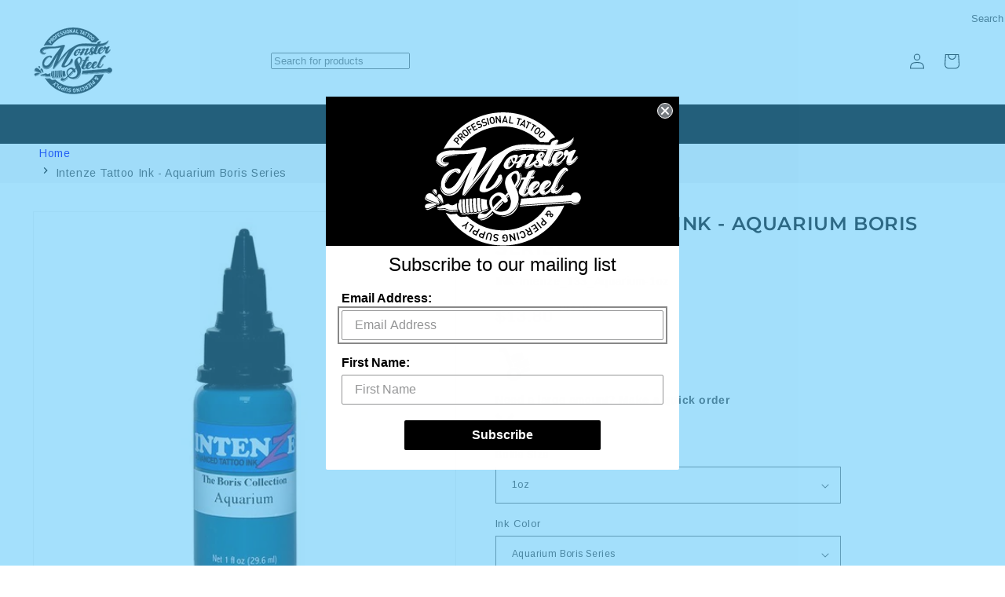

--- FILE ---
content_type: text/html; charset=utf-8
request_url: https://www.monstersteel.com/products/intenze-tattoo-ink-aquarium-boris-series
body_size: 57759
content:
<!doctype html>
  <html class="js" lang="en">
    <head>
      <meta charset="utf-8">
      <meta http-equiv="X-UA-Compatible" content="IE=edge"><meta name="viewport" content="width=device-width,initial-scale=1,shrink-to-fit=no,user-scalable=yes">
      <meta name="theme-color" content="">
      <link rel="canonical" href="https://www.monstersteel.com/products/intenze-tattoo-ink-aquarium-boris-series"><link rel="icon" type="image/png" href="//www.monstersteel.com/cdn/shop/files/favicon.png?crop=center&height=32&v=1622442183&width=32"><link rel="preconnect" href="https://fonts.shopifycdn.com" crossorigin><title>
        Intenze Tattoo Ink - Aquarium Boris Series
 &ndash; Monster Steel</title>
  
      
        <meta name="description" content="Pre-Dispersed Tattoo Ink Boris Color Series – Intenze Tattoo Ink Size Options: 1oz or 2oz Bottle Price Per 1 Bottle Color: Aquarium">
      
  
      

<meta property="og:site_name" content="Monster Steel">
<meta property="og:url" content="https://www.monstersteel.com/products/intenze-tattoo-ink-aquarium-boris-series">
<meta property="og:title" content="Intenze Tattoo Ink - Aquarium Boris Series">
<meta property="og:type" content="product">
<meta property="og:description" content="Pre-Dispersed Tattoo Ink Boris Color Series – Intenze Tattoo Ink Size Options: 1oz or 2oz Bottle Price Per 1 Bottle Color: Aquarium"><meta property="og:image" content="http://www.monstersteel.com/cdn/shop/products/159.jpg?v=1763485704">
  <meta property="og:image:secure_url" content="https://www.monstersteel.com/cdn/shop/products/159.jpg?v=1763485704">
  <meta property="og:image:width" content="650">
  <meta property="og:image:height" content="650"><meta property="og:price:amount" content="13.80">
  <meta property="og:price:currency" content="USD"><meta name="twitter:site" content="@monstersteel"><meta name="twitter:card" content="summary_large_image">
<meta name="twitter:title" content="Intenze Tattoo Ink - Aquarium Boris Series">
<meta name="twitter:description" content="Pre-Dispersed Tattoo Ink Boris Color Series – Intenze Tattoo Ink Size Options: 1oz or 2oz Bottle Price Per 1 Bottle Color: Aquarium">

  
      
      <style>
        /* Critical CSS */
        :root {
          --page-width: 130rem;--font-body-family: Arimo, sans-serif;--font-heading-family: Montserrat, sans-serif;
        }
  
        /* Critical layout styles */
        body {
          margin: 0;
          font-family: var(--font-body-family);
        }
  
        /* Prevent layout shifts */
        .page-width {
          max-width: var(--page-width);
          margin: 0 auto;
          padding: 0 1.5rem;
        }
  
        /* Critical above-fold styles */
        .slideshow__slide {
          position: relative;
          overflow: hidden;
        }
  
        .slideshow__media img {
          width: 100%;
          height: auto;
          display: block;
        }
  
        /* Prevent FOUC */
        .no-js {
          display: none !important;
        }

        .openwindows {
            display: none !important;
        }
        
        .text_underline_css{
              text-decoration: underline;
        }
      </style>
  
      <!-- Load non-critical CSS asynchronously -->
      <link href="//www.monstersteel.com/cdn/shop/t/6/assets/base.css?v=101798290518278437071759912762" rel="stylesheet" type="text/css" media="all" />
      <noscript><link href="//www.monstersteel.com/cdn/shop/t/6/assets/base.css?v=101798290518278437071759912762" rel="stylesheet" type="text/css" media="all" /></noscript>
  
      <!-- Preload critical fonts -->
      <link rel="preload" href="//www.monstersteel.com/cdn/fonts/arimo/arimo_n4.a7efb558ca22d2002248bbe6f302a98edee38e35.woff2" as="font" type="font/woff2" crossorigin>
      <link rel="preload" href="//www.monstersteel.com/cdn/fonts/montserrat/montserrat_n6.1326b3e84230700ef15b3a29fb520639977513e0.woff2" as="font" type="font/woff2" crossorigin>
      
  
      <script src="//www.monstersteel.com/cdn/shop/t/6/assets/constants.js?v=132983761750457495441759912761" defer="defer"></script>
      <script src="//www.monstersteel.com/cdn/shop/t/6/assets/pubsub.js?v=158357773527763999511759912762" defer="defer"></script>
      <script src="//www.monstersteel.com/cdn/shop/t/6/assets/global.js?v=97917691873647633491759912762" defer="defer"></script>
      <script src="//www.monstersteel.com/cdn/shop/t/6/assets/details-disclosure.js?v=142045847322814762331759912761" defer="defer"></script>
      <script src="//www.monstersteel.com/cdn/shop/t/6/assets/details-modal.js?v=25581673532751508451759912761" defer="defer"></script>
      <script src="//www.monstersteel.com/cdn/shop/t/6/assets/search-form.js?v=133129549252120666541759912767" defer="defer"></script><script src="//www.monstersteel.com/cdn/shop/t/6/assets/animations.js?v=88693664871331136111759912762" defer="defer"></script><script>window.performance && window.performance.mark && window.performance.mark('shopify.content_for_header.start');</script><meta id="shopify-digital-wallet" name="shopify-digital-wallet" content="/57014648998/digital_wallets/dialog">
<meta name="shopify-checkout-api-token" content="2ed773824963a0dc745dc9963e9b74bb">
<meta id="in-context-paypal-metadata" data-shop-id="57014648998" data-venmo-supported="true" data-environment="production" data-locale="en_US" data-paypal-v4="true" data-currency="USD">
<link rel="alternate" type="application/json+oembed" href="https://www.monstersteel.com/products/intenze-tattoo-ink-aquarium-boris-series.oembed">
<script async="async" src="/checkouts/internal/preloads.js?locale=en-US"></script>
<link rel="preconnect" href="https://shop.app" crossorigin="anonymous">
<script async="async" src="https://shop.app/checkouts/internal/preloads.js?locale=en-US&shop_id=57014648998" crossorigin="anonymous"></script>
<script id="apple-pay-shop-capabilities" type="application/json">{"shopId":57014648998,"countryCode":"US","currencyCode":"USD","merchantCapabilities":["supports3DS"],"merchantId":"gid:\/\/shopify\/Shop\/57014648998","merchantName":"Monster Steel","requiredBillingContactFields":["postalAddress","email"],"requiredShippingContactFields":["postalAddress","email"],"shippingType":"shipping","supportedNetworks":["visa","masterCard","amex","discover","elo","jcb"],"total":{"type":"pending","label":"Monster Steel","amount":"1.00"},"shopifyPaymentsEnabled":true,"supportsSubscriptions":true}</script>
<script id="shopify-features" type="application/json">{"accessToken":"2ed773824963a0dc745dc9963e9b74bb","betas":["rich-media-storefront-analytics"],"domain":"www.monstersteel.com","predictiveSearch":true,"shopId":57014648998,"locale":"en"}</script>
<script>var Shopify = Shopify || {};
Shopify.shop = "monstersteel-prod.myshopify.com";
Shopify.locale = "en";
Shopify.currency = {"active":"USD","rate":"1.0"};
Shopify.country = "US";
Shopify.theme = {"name":"Monstersteel - dnala","id":147227639974,"schema_name":"DNala","schema_version":"1.0.0","theme_store_id":null,"role":"main"};
Shopify.theme.handle = "null";
Shopify.theme.style = {"id":null,"handle":null};
Shopify.cdnHost = "www.monstersteel.com/cdn";
Shopify.routes = Shopify.routes || {};
Shopify.routes.root = "/";</script>
<script type="module">!function(o){(o.Shopify=o.Shopify||{}).modules=!0}(window);</script>
<script>!function(o){function n(){var o=[];function n(){o.push(Array.prototype.slice.apply(arguments))}return n.q=o,n}var t=o.Shopify=o.Shopify||{};t.loadFeatures=n(),t.autoloadFeatures=n()}(window);</script>
<script>
  window.ShopifyPay = window.ShopifyPay || {};
  window.ShopifyPay.apiHost = "shop.app\/pay";
  window.ShopifyPay.redirectState = null;
</script>
<script id="shop-js-analytics" type="application/json">{"pageType":"product"}</script>
<script defer="defer" async type="module" src="//www.monstersteel.com/cdn/shopifycloud/shop-js/modules/v2/client.init-shop-cart-sync_BdyHc3Nr.en.esm.js"></script>
<script defer="defer" async type="module" src="//www.monstersteel.com/cdn/shopifycloud/shop-js/modules/v2/chunk.common_Daul8nwZ.esm.js"></script>
<script type="module">
  await import("//www.monstersteel.com/cdn/shopifycloud/shop-js/modules/v2/client.init-shop-cart-sync_BdyHc3Nr.en.esm.js");
await import("//www.monstersteel.com/cdn/shopifycloud/shop-js/modules/v2/chunk.common_Daul8nwZ.esm.js");

  window.Shopify.SignInWithShop?.initShopCartSync?.({"fedCMEnabled":true,"windoidEnabled":true});

</script>
<script defer="defer" async type="module" src="//www.monstersteel.com/cdn/shopifycloud/shop-js/modules/v2/client.payment-terms_MV4M3zvL.en.esm.js"></script>
<script defer="defer" async type="module" src="//www.monstersteel.com/cdn/shopifycloud/shop-js/modules/v2/chunk.common_Daul8nwZ.esm.js"></script>
<script defer="defer" async type="module" src="//www.monstersteel.com/cdn/shopifycloud/shop-js/modules/v2/chunk.modal_CQq8HTM6.esm.js"></script>
<script type="module">
  await import("//www.monstersteel.com/cdn/shopifycloud/shop-js/modules/v2/client.payment-terms_MV4M3zvL.en.esm.js");
await import("//www.monstersteel.com/cdn/shopifycloud/shop-js/modules/v2/chunk.common_Daul8nwZ.esm.js");
await import("//www.monstersteel.com/cdn/shopifycloud/shop-js/modules/v2/chunk.modal_CQq8HTM6.esm.js");

  
</script>
<script>
  window.Shopify = window.Shopify || {};
  if (!window.Shopify.featureAssets) window.Shopify.featureAssets = {};
  window.Shopify.featureAssets['shop-js'] = {"shop-cart-sync":["modules/v2/client.shop-cart-sync_QYOiDySF.en.esm.js","modules/v2/chunk.common_Daul8nwZ.esm.js"],"init-fed-cm":["modules/v2/client.init-fed-cm_DchLp9rc.en.esm.js","modules/v2/chunk.common_Daul8nwZ.esm.js"],"shop-button":["modules/v2/client.shop-button_OV7bAJc5.en.esm.js","modules/v2/chunk.common_Daul8nwZ.esm.js"],"init-windoid":["modules/v2/client.init-windoid_DwxFKQ8e.en.esm.js","modules/v2/chunk.common_Daul8nwZ.esm.js"],"shop-cash-offers":["modules/v2/client.shop-cash-offers_DWtL6Bq3.en.esm.js","modules/v2/chunk.common_Daul8nwZ.esm.js","modules/v2/chunk.modal_CQq8HTM6.esm.js"],"shop-toast-manager":["modules/v2/client.shop-toast-manager_CX9r1SjA.en.esm.js","modules/v2/chunk.common_Daul8nwZ.esm.js"],"init-shop-email-lookup-coordinator":["modules/v2/client.init-shop-email-lookup-coordinator_UhKnw74l.en.esm.js","modules/v2/chunk.common_Daul8nwZ.esm.js"],"pay-button":["modules/v2/client.pay-button_DzxNnLDY.en.esm.js","modules/v2/chunk.common_Daul8nwZ.esm.js"],"avatar":["modules/v2/client.avatar_BTnouDA3.en.esm.js"],"init-shop-cart-sync":["modules/v2/client.init-shop-cart-sync_BdyHc3Nr.en.esm.js","modules/v2/chunk.common_Daul8nwZ.esm.js"],"shop-login-button":["modules/v2/client.shop-login-button_D8B466_1.en.esm.js","modules/v2/chunk.common_Daul8nwZ.esm.js","modules/v2/chunk.modal_CQq8HTM6.esm.js"],"init-customer-accounts-sign-up":["modules/v2/client.init-customer-accounts-sign-up_C8fpPm4i.en.esm.js","modules/v2/client.shop-login-button_D8B466_1.en.esm.js","modules/v2/chunk.common_Daul8nwZ.esm.js","modules/v2/chunk.modal_CQq8HTM6.esm.js"],"init-shop-for-new-customer-accounts":["modules/v2/client.init-shop-for-new-customer-accounts_CVTO0Ztu.en.esm.js","modules/v2/client.shop-login-button_D8B466_1.en.esm.js","modules/v2/chunk.common_Daul8nwZ.esm.js","modules/v2/chunk.modal_CQq8HTM6.esm.js"],"init-customer-accounts":["modules/v2/client.init-customer-accounts_dRgKMfrE.en.esm.js","modules/v2/client.shop-login-button_D8B466_1.en.esm.js","modules/v2/chunk.common_Daul8nwZ.esm.js","modules/v2/chunk.modal_CQq8HTM6.esm.js"],"shop-follow-button":["modules/v2/client.shop-follow-button_CkZpjEct.en.esm.js","modules/v2/chunk.common_Daul8nwZ.esm.js","modules/v2/chunk.modal_CQq8HTM6.esm.js"],"lead-capture":["modules/v2/client.lead-capture_BntHBhfp.en.esm.js","modules/v2/chunk.common_Daul8nwZ.esm.js","modules/v2/chunk.modal_CQq8HTM6.esm.js"],"checkout-modal":["modules/v2/client.checkout-modal_CfxcYbTm.en.esm.js","modules/v2/chunk.common_Daul8nwZ.esm.js","modules/v2/chunk.modal_CQq8HTM6.esm.js"],"shop-login":["modules/v2/client.shop-login_Da4GZ2H6.en.esm.js","modules/v2/chunk.common_Daul8nwZ.esm.js","modules/v2/chunk.modal_CQq8HTM6.esm.js"],"payment-terms":["modules/v2/client.payment-terms_MV4M3zvL.en.esm.js","modules/v2/chunk.common_Daul8nwZ.esm.js","modules/v2/chunk.modal_CQq8HTM6.esm.js"]};
</script>
<script id="__st">var __st={"a":57014648998,"offset":-18000,"reqid":"36eeecd8-01a6-407a-9d63-e3410064f81d-1769016929","pageurl":"www.monstersteel.com\/products\/intenze-tattoo-ink-aquarium-boris-series","u":"5c934c55a44f","p":"product","rtyp":"product","rid":6816015417510};</script>
<script>window.ShopifyPaypalV4VisibilityTracking = true;</script>
<script id="captcha-bootstrap">!function(){'use strict';const t='contact',e='account',n='new_comment',o=[[t,t],['blogs',n],['comments',n],[t,'customer']],c=[[e,'customer_login'],[e,'guest_login'],[e,'recover_customer_password'],[e,'create_customer']],r=t=>t.map((([t,e])=>`form[action*='/${t}']:not([data-nocaptcha='true']) input[name='form_type'][value='${e}']`)).join(','),a=t=>()=>t?[...document.querySelectorAll(t)].map((t=>t.form)):[];function s(){const t=[...o],e=r(t);return a(e)}const i='password',u='form_key',d=['recaptcha-v3-token','g-recaptcha-response','h-captcha-response',i],f=()=>{try{return window.sessionStorage}catch{return}},m='__shopify_v',_=t=>t.elements[u];function p(t,e,n=!1){try{const o=window.sessionStorage,c=JSON.parse(o.getItem(e)),{data:r}=function(t){const{data:e,action:n}=t;return t[m]||n?{data:e,action:n}:{data:t,action:n}}(c);for(const[e,n]of Object.entries(r))t.elements[e]&&(t.elements[e].value=n);n&&o.removeItem(e)}catch(o){console.error('form repopulation failed',{error:o})}}const l='form_type',E='cptcha';function T(t){t.dataset[E]=!0}const w=window,h=w.document,L='Shopify',v='ce_forms',y='captcha';let A=!1;((t,e)=>{const n=(g='f06e6c50-85a8-45c8-87d0-21a2b65856fe',I='https://cdn.shopify.com/shopifycloud/storefront-forms-hcaptcha/ce_storefront_forms_captcha_hcaptcha.v1.5.2.iife.js',D={infoText:'Protected by hCaptcha',privacyText:'Privacy',termsText:'Terms'},(t,e,n)=>{const o=w[L][v],c=o.bindForm;if(c)return c(t,g,e,D).then(n);var r;o.q.push([[t,g,e,D],n]),r=I,A||(h.body.append(Object.assign(h.createElement('script'),{id:'captcha-provider',async:!0,src:r})),A=!0)});var g,I,D;w[L]=w[L]||{},w[L][v]=w[L][v]||{},w[L][v].q=[],w[L][y]=w[L][y]||{},w[L][y].protect=function(t,e){n(t,void 0,e),T(t)},Object.freeze(w[L][y]),function(t,e,n,w,h,L){const[v,y,A,g]=function(t,e,n){const i=e?o:[],u=t?c:[],d=[...i,...u],f=r(d),m=r(i),_=r(d.filter((([t,e])=>n.includes(e))));return[a(f),a(m),a(_),s()]}(w,h,L),I=t=>{const e=t.target;return e instanceof HTMLFormElement?e:e&&e.form},D=t=>v().includes(t);t.addEventListener('submit',(t=>{const e=I(t);if(!e)return;const n=D(e)&&!e.dataset.hcaptchaBound&&!e.dataset.recaptchaBound,o=_(e),c=g().includes(e)&&(!o||!o.value);(n||c)&&t.preventDefault(),c&&!n&&(function(t){try{if(!f())return;!function(t){const e=f();if(!e)return;const n=_(t);if(!n)return;const o=n.value;o&&e.removeItem(o)}(t);const e=Array.from(Array(32),(()=>Math.random().toString(36)[2])).join('');!function(t,e){_(t)||t.append(Object.assign(document.createElement('input'),{type:'hidden',name:u})),t.elements[u].value=e}(t,e),function(t,e){const n=f();if(!n)return;const o=[...t.querySelectorAll(`input[type='${i}']`)].map((({name:t})=>t)),c=[...d,...o],r={};for(const[a,s]of new FormData(t).entries())c.includes(a)||(r[a]=s);n.setItem(e,JSON.stringify({[m]:1,action:t.action,data:r}))}(t,e)}catch(e){console.error('failed to persist form',e)}}(e),e.submit())}));const S=(t,e)=>{t&&!t.dataset[E]&&(n(t,e.some((e=>e===t))),T(t))};for(const o of['focusin','change'])t.addEventListener(o,(t=>{const e=I(t);D(e)&&S(e,y())}));const B=e.get('form_key'),M=e.get(l),P=B&&M;t.addEventListener('DOMContentLoaded',(()=>{const t=y();if(P)for(const e of t)e.elements[l].value===M&&p(e,B);[...new Set([...A(),...v().filter((t=>'true'===t.dataset.shopifyCaptcha))])].forEach((e=>S(e,t)))}))}(h,new URLSearchParams(w.location.search),n,t,e,['guest_login'])})(!0,!0)}();</script>
<script integrity="sha256-4kQ18oKyAcykRKYeNunJcIwy7WH5gtpwJnB7kiuLZ1E=" data-source-attribution="shopify.loadfeatures" defer="defer" src="//www.monstersteel.com/cdn/shopifycloud/storefront/assets/storefront/load_feature-a0a9edcb.js" crossorigin="anonymous"></script>
<script crossorigin="anonymous" defer="defer" src="//www.monstersteel.com/cdn/shopifycloud/storefront/assets/shopify_pay/storefront-65b4c6d7.js?v=20250812"></script>
<script data-source-attribution="shopify.dynamic_checkout.dynamic.init">var Shopify=Shopify||{};Shopify.PaymentButton=Shopify.PaymentButton||{isStorefrontPortableWallets:!0,init:function(){window.Shopify.PaymentButton.init=function(){};var t=document.createElement("script");t.src="https://www.monstersteel.com/cdn/shopifycloud/portable-wallets/latest/portable-wallets.en.js",t.type="module",document.head.appendChild(t)}};
</script>
<script data-source-attribution="shopify.dynamic_checkout.buyer_consent">
  function portableWalletsHideBuyerConsent(e){var t=document.getElementById("shopify-buyer-consent"),n=document.getElementById("shopify-subscription-policy-button");t&&n&&(t.classList.add("hidden"),t.setAttribute("aria-hidden","true"),n.removeEventListener("click",e))}function portableWalletsShowBuyerConsent(e){var t=document.getElementById("shopify-buyer-consent"),n=document.getElementById("shopify-subscription-policy-button");t&&n&&(t.classList.remove("hidden"),t.removeAttribute("aria-hidden"),n.addEventListener("click",e))}window.Shopify?.PaymentButton&&(window.Shopify.PaymentButton.hideBuyerConsent=portableWalletsHideBuyerConsent,window.Shopify.PaymentButton.showBuyerConsent=portableWalletsShowBuyerConsent);
</script>
<script data-source-attribution="shopify.dynamic_checkout.cart.bootstrap">document.addEventListener("DOMContentLoaded",(function(){function t(){return document.querySelector("shopify-accelerated-checkout-cart, shopify-accelerated-checkout")}if(t())Shopify.PaymentButton.init();else{new MutationObserver((function(e,n){t()&&(Shopify.PaymentButton.init(),n.disconnect())})).observe(document.body,{childList:!0,subtree:!0})}}));
</script>
<link id="shopify-accelerated-checkout-styles" rel="stylesheet" media="screen" href="https://www.monstersteel.com/cdn/shopifycloud/portable-wallets/latest/accelerated-checkout-backwards-compat.css" crossorigin="anonymous">
<style id="shopify-accelerated-checkout-cart">
        #shopify-buyer-consent {
  margin-top: 1em;
  display: inline-block;
  width: 100%;
}

#shopify-buyer-consent.hidden {
  display: none;
}

#shopify-subscription-policy-button {
  background: none;
  border: none;
  padding: 0;
  text-decoration: underline;
  font-size: inherit;
  cursor: pointer;
}

#shopify-subscription-policy-button::before {
  box-shadow: none;
}

      </style>
<script id="sections-script" data-sections="header" defer="defer" src="//www.monstersteel.com/cdn/shop/t/6/compiled_assets/scripts.js?v=1992"></script>
<script>window.performance && window.performance.mark && window.performance.mark('shopify.content_for_header.end');</script>

  
      <style data-shopify>
        @font-face {
  font-family: Arimo;
  font-weight: 400;
  font-style: normal;
  font-display: swap;
  src: url("//www.monstersteel.com/cdn/fonts/arimo/arimo_n4.a7efb558ca22d2002248bbe6f302a98edee38e35.woff2") format("woff2"),
       url("//www.monstersteel.com/cdn/fonts/arimo/arimo_n4.0da809f7d1d5ede2a73be7094ac00741efdb6387.woff") format("woff");
}

        @font-face {
  font-family: Arimo;
  font-weight: 700;
  font-style: normal;
  font-display: swap;
  src: url("//www.monstersteel.com/cdn/fonts/arimo/arimo_n7.1d2d0638e6a1228d86beb0e10006e3280ccb2d04.woff2") format("woff2"),
       url("//www.monstersteel.com/cdn/fonts/arimo/arimo_n7.f4b9139e8eac4a17b38b8707044c20f54c3be479.woff") format("woff");
}

        @font-face {
  font-family: Arimo;
  font-weight: 400;
  font-style: italic;
  font-display: swap;
  src: url("//www.monstersteel.com/cdn/fonts/arimo/arimo_i4.438ddb21a1b98c7230698d70dc1a21df235701b2.woff2") format("woff2"),
       url("//www.monstersteel.com/cdn/fonts/arimo/arimo_i4.0e1908a0dc1ec32fabb5a03a0c9ee2083f82e3d7.woff") format("woff");
}

        @font-face {
  font-family: Arimo;
  font-weight: 700;
  font-style: italic;
  font-display: swap;
  src: url("//www.monstersteel.com/cdn/fonts/arimo/arimo_i7.b9f09537c29041ec8d51f8cdb7c9b8e4f1f82cb1.woff2") format("woff2"),
       url("//www.monstersteel.com/cdn/fonts/arimo/arimo_i7.ec659fc855f754fd0b1bd052e606bba1058f73da.woff") format("woff");
}

        @font-face {
  font-family: Montserrat;
  font-weight: 600;
  font-style: normal;
  font-display: swap;
  src: url("//www.monstersteel.com/cdn/fonts/montserrat/montserrat_n6.1326b3e84230700ef15b3a29fb520639977513e0.woff2") format("woff2"),
       url("//www.monstersteel.com/cdn/fonts/montserrat/montserrat_n6.652f051080eb14192330daceed8cd53dfdc5ead9.woff") format("woff");
}

  
        
          :root,
          .color-scheme-main {
            --color-background: 255,255,255,1.0;
          
            --gradient-background: #ffffff;
          
--gradient-header: #ffffff;
          --color-button-hover: 18,18,18;
          --color-secondary-button-hover: 18,18,18;
          --color-button-label-hover: 255,255,255;
          --color-secondary-button-label-hover: 255,255,255;
          --color-button-hover-border: 255,255,255;
          --color-secondary-button-hover-border: 255,255,255;
  
          
  
          --color-foreground: 18,18,18;
          --color-background-contrast: 191,191,191;
          --color-shadow: 18,18,18;
          --color-button: 18,18,18;
          --color-button-text: 255,255,255;--color-button-border: 255,255,255;
          --color-secondary-button: 255,255,255;
          --color-secondary-button-text: 18,18,18;--color-secondary-button-border: 18,18,18;
          --color-link: 18,18,18;
          --color-badge-foreground: 18,18,18;
          --color-badge-background: 255,255,255;
          --color-badge-border: 18,18,18;
          --payment-terms-background-color: rgb(255 255 255);
        }
        
          
          .color-scheme-header {
            --color-background: 255,255,255,1.0;
          
            --gradient-background: #ffffff;
          
--gradient-header: #000000;
          --color-button-hover: 18,18,18;
          --color-secondary-button-hover: 255,255,255;
          --color-button-label-hover: 255,255,255;
          --color-secondary-button-label-hover: 18,18,18;
          --color-button-hover-border: 255,255,255;
          --color-secondary-button-hover-border: 18,18,18;
  
          
  
          --color-foreground: 18,18,18;
          --color-background-contrast: 191,191,191;
          --color-shadow: 18,18,18;
          --color-button: 18,18,18;
          --color-button-text: 255,255,255;--color-button-border: 255,255,255;
          --color-secondary-button: 255,255,255;
          --color-secondary-button-text: 18,18,18;--color-secondary-button-border: 18,18,18;
          --color-link: 18,18,18;
          --color-badge-foreground: 18,18,18;
          --color-badge-background: 255,255,255;
          --color-badge-border: 18,18,18;
          --payment-terms-background-color: rgb(255 255 255);
        }
        
          
          .color-scheme-header-menu {
            --color-background: 0,0,0,1.0;
          
            --gradient-background: #000000;
          
--gradient-header: #000000;
          --color-button-hover: 18,18,18;
          --color-secondary-button-hover: 255,255,255;
          --color-button-label-hover: 255,255,255;
          --color-secondary-button-label-hover: 18,18,18;
          --color-button-hover-border: 255,255,255;
          --color-secondary-button-hover-border: 18,18,18;
  
          
  
          --color-foreground: 255,255,255;
          --color-background-contrast: 128,128,128;
          --color-shadow: 18,18,18;
          --color-button: 18,18,18;
          --color-button-text: 255,255,255;--color-button-border: 255,255,255;
          --color-secondary-button: 0,0,0;
          --color-secondary-button-text: 18,18,18;--color-secondary-button-border: 18,18,18;
          --color-link: 18,18,18;
          --color-badge-foreground: 255,255,255;
          --color-badge-background: 0,0,0;
          --color-badge-border: 255,255,255;
          --payment-terms-background-color: rgb(0 0 0);
        }
        
          
          .color-scheme-announcement {
            --color-background: 64,64,64,1.0;
          
            --gradient-background: #404040;
          
--gradient-header: #404040;
          --color-button-hover: 18,18,18;
          --color-secondary-button-hover: 255,255,255;
          --color-button-label-hover: 255,255,255;
          --color-secondary-button-label-hover: 18,18,18;
          --color-button-hover-border: 255,255,255;
          --color-secondary-button-hover-border: 18,18,18;
  
          
  
          --color-foreground: 255,255,255;
          --color-background-contrast: 77,77,77;
          --color-shadow: 18,18,18;
          --color-button: 18,18,18;
          --color-button-text: 255,255,255;--color-button-border: 255,255,255;
          --color-secondary-button: 64,64,64;
          --color-secondary-button-text: 18,18,18;--color-secondary-button-border: 18,18,18;
          --color-link: 18,18,18;
          --color-badge-foreground: 255,255,255;
          --color-badge-background: 64,64,64;
          --color-badge-border: 255,255,255;
          --payment-terms-background-color: rgb(64 64 64);
        }
        
          
          .color-scheme-footer {
            --color-background: 18,18,18,1.0;
          
            --gradient-background: #121212;
          
--gradient-header: #121212;
          --color-button-hover: 255,255,255;
          --color-secondary-button-hover: 255,255,255;
          --color-button-label-hover: 255,255,255;
          --color-secondary-button-label-hover: 255,255,255;
          --color-button-hover-border: 255,255,255;
          --color-secondary-button-hover-border: 255,255,255;
  
          
  
          --color-foreground: 255,255,255;
          --color-background-contrast: 146,146,146;
          --color-shadow: 255,255,255;
          --color-button: 18,18,18;
          --color-button-text: 255,255,255;--color-button-border: 255,255,255;
          --color-secondary-button: 18,18,18;
          --color-secondary-button-text: 255,255,255;--color-secondary-button-border: 255,255,255;
          --color-link: 255,255,255;
          --color-badge-foreground: 255,255,255;
          --color-badge-background: 18,18,18;
          --color-badge-border: 255,255,255;
          --payment-terms-background-color: rgb(18 18 18);
        }
        
          
          .color-scheme-footer-bottom {
            --color-background: 233,236,239,1.0;
          
            --gradient-background: #e9ecef;
          
--gradient-header: #e9ecef;
          --color-button-hover: 18,18,18;
          --color-secondary-button-hover: 255,255,255;
          --color-button-label-hover: 255,255,255;
          --color-secondary-button-label-hover: 18,18,18;
          --color-button-hover-border: 255,255,255;
          --color-secondary-button-hover-border: 18,18,18;
  
          
  
          --color-foreground: 135,135,135;
          --color-background-contrast: 159,172,185;
          --color-shadow: 18,18,18;
          --color-button: 18,18,18;
          --color-button-text: 233,236,239;--color-button-border: 233,236,239;
          --color-secondary-button: 233,236,239;
          --color-secondary-button-text: 18,18,18;--color-secondary-button-border: 18,18,18;
          --color-link: 18,18,18;
          --color-badge-foreground: 135,135,135;
          --color-badge-background: 233,236,239;
          --color-badge-border: 135,135,135;
          --payment-terms-background-color: rgb(233 236 239);
        }
        
          
          .color-scheme-card {
            --color-background: 128,130,130,1.0;
          
            --gradient-background: #808282;
          
--gradient-header: #808282;
          --color-button-hover: 18,18,18;
          --color-secondary-button-hover: 255,255,255;
          --color-button-label-hover: 255,255,255;
          --color-secondary-button-label-hover: 18,18,18;
          --color-button-hover-border: 255,255,255;
          --color-secondary-button-hover-border: 18,18,18;
  
          
  
          --color-foreground: 255,255,255;
          --color-background-contrast: 65,66,66;
          --color-shadow: 18,18,18;
          --color-button: 18,18,18;
          --color-button-text: 243,243,243;--color-button-border: 243,243,243;
          --color-secondary-button: 128,130,130;
          --color-secondary-button-text: 18,18,18;--color-secondary-button-border: 18,18,18;
          --color-link: 18,18,18;
          --color-badge-foreground: 255,255,255;
          --color-badge-background: 128,130,130;
          --color-badge-border: 255,255,255;
          --payment-terms-background-color: rgb(128 130 130);
        }
        
          
          .color-scheme-soldout {
            --color-background: 96,96,96,1.0;
          
            --gradient-background: #606060;
          
--gradient-header: #606060;
          --color-button-hover: 18,18,18;
          --color-secondary-button-hover: 255,255,255;
          --color-button-label-hover: 255,255,255;
          --color-secondary-button-label-hover: 18,18,18;
          --color-button-hover-border: 255,255,255;
          --color-secondary-button-hover-border: 18,18,18;
  
          
  
          --color-foreground: 255,255,255;
          --color-background-contrast: 32,32,32;
          --color-shadow: 18,18,18;
          --color-button: 18,18,18;
          --color-button-text: 255,255,255;--color-button-border: 255,255,255;
          --color-secondary-button: 96,96,96;
          --color-secondary-button-text: 18,18,18;--color-secondary-button-border: 18,18,18;
          --color-link: 18,18,18;
          --color-badge-foreground: 255,255,255;
          --color-badge-background: 96,96,96;
          --color-badge-border: 255,255,255;
          --payment-terms-background-color: rgb(96 96 96);
        }
        
          
          .color-scheme-sale {
            --color-background: 37,42,47,1.0;
          
            --gradient-background: #252a2f;
          
--gradient-header: #252a2f;
          --color-button-hover: 18,18,18;
          --color-secondary-button-hover: 255,255,255;
          --color-button-label-hover: 255,255,255;
          --color-secondary-button-label-hover: 18,18,18;
          --color-button-hover-border: 255,255,255;
          --color-secondary-button-hover-border: 18,18,18;
  
          
  
          --color-foreground: 255,255,255;
          --color-background-contrast: 48,55,61;
          --color-shadow: 37,42,47;
          --color-button: 255,255,255;
          --color-button-text: 37,42,47;--color-button-border: 37,42,47;
          --color-secondary-button: 37,42,47;
          --color-secondary-button-text: 255,255,255;--color-secondary-button-border: 255,255,255;
          --color-link: 255,255,255;
          --color-badge-foreground: 255,255,255;
          --color-badge-background: 37,42,47;
          --color-badge-border: 255,255,255;
          --payment-terms-background-color: rgb(37 42 47);
        }
        
          
          .color-scheme-breadcrumb {
            --color-background: 246,246,248,1.0;
          
            --gradient-background: #f6f6f8;
          
--gradient-header: #f6f6f8;
          --color-button-hover: 18,18,18;
          --color-secondary-button-hover: 255,255,255;
          --color-button-label-hover: 255,255,255;
          --color-secondary-button-label-hover: 18,18,18;
          --color-button-hover-border: 255,255,255;
          --color-secondary-button-hover-border: 18,18,18;
  
          
  
          --color-foreground: 18,18,18;
          --color-background-contrast: 174,174,192;
          --color-shadow: 18,18,18;
          --color-button: 18,18,18;
          --color-button-text: 255,255,255;--color-button-border: 255,255,255;
          --color-secondary-button: 246,246,248;
          --color-secondary-button-text: 18,18,18;--color-secondary-button-border: 18,18,18;
          --color-link: 18,18,18;
          --color-badge-foreground: 18,18,18;
          --color-badge-background: 246,246,248;
          --color-badge-border: 18,18,18;
          --payment-terms-background-color: rgb(246 246 248);
        }
        
          
          .color-scheme-transparent {
            --color-background: 255,255,255,1.0;
          
            --gradient-background: #ffffff;
          
--gradient-header: #ffffff;
          --color-button-hover: 18,18,18;
          --color-secondary-button-hover: 255,255,255;
          --color-button-label-hover: 255,255,255;
          --color-secondary-button-label-hover: 18,18,18;
          --color-button-hover-border: 255,255,255;
          --color-secondary-button-hover-border: 18,18,18;
  
          
  
          --color-foreground: 255,255,255;
          --color-background-contrast: 191,191,191;
          --color-shadow: 18,18,18;
          --color-button: 18,18,18;
          --color-button-text: 255,255,255;--color-button-border: 255,255,255;
          --color-secondary-button: 255,255,255;
          --color-secondary-button-text: 18,18,18;--color-secondary-button-border: 18,18,18;
          --color-link: 18,18,18;
          --color-badge-foreground: 255,255,255;
          --color-badge-background: 255,255,255;
          --color-badge-border: 255,255,255;
          --payment-terms-background-color: rgb(255 255 255);
        }
        
          
          .color-scheme-product-collapsible {
            --color-background: 246,246,248,1.0;
          
            --gradient-background: #f6f6f8;
          
--gradient-header: #f6f6f8;
          --color-button-hover: 18,18,18;
          --color-secondary-button-hover: 255,255,255;
          --color-button-label-hover: 255,255,255;
          --color-secondary-button-label-hover: 18,18,18;
          --color-button-hover-border: 255,255,255;
          --color-secondary-button-hover-border: 18,18,18;
  
          
  
          --color-foreground: 18,18,18;
          --color-background-contrast: 174,174,192;
          --color-shadow: 18,18,18;
          --color-button: 18,18,18;
          --color-button-text: 255,255,255;--color-button-border: 255,255,255;
          --color-secondary-button: 246,246,248;
          --color-secondary-button-text: 18,18,18;--color-secondary-button-border: 18,18,18;
          --color-link: 18,18,18;
          --color-badge-foreground: 18,18,18;
          --color-badge-background: 246,246,248;
          --color-badge-border: 18,18,18;
          --payment-terms-background-color: rgb(246 246 248);
        }
        
  
        body, .color-scheme-main, .color-scheme-header, .color-scheme-header-menu, .color-scheme-announcement, .color-scheme-footer, .color-scheme-footer-bottom, .color-scheme-card, .color-scheme-soldout, .color-scheme-sale, .color-scheme-breadcrumb, .color-scheme-transparent, .color-scheme-product-collapsible {
          color: rgba(var(--color-foreground), 0.75);
          background-color: rgb(var(--color-background));
        }
  
        :root {--font-body-family: Arimo, sans-serif;
          --font-body-style: normal;
          --font-body-weight: 400;
          --font-body-weight-bold: 700;--font-heading-family: Montserrat, sans-serif;
          --font-heading-style: normal;
          --font-heading-weight: 600;
  
          --font-body-scale: 1.0;
          --font-heading-scale: 1.0;
  
          --media-padding: px;
          --media-border-opacity: 0.05;
          --media-border-width: 1px;
          --media-radius: 0px;
          --media-shadow-opacity: 0.0;
          --media-shadow-horizontal-offset: 0px;
          --media-shadow-vertical-offset: 4px;
          --media-shadow-blur-radius: 5px;
          --media-shadow-visible: 0;
  
          --page-width: 130rem;
          --page-width-margin: 0rem;
  
          --product-card-image-padding: 0.0rem;
          --product-card-corner-radius: 0.0rem;
          --product-card-text-alignment: left;
          --product-card-border-width: 0.0rem;
          --product-card-border-opacity: 0.1;
          --product-card-shadow-opacity: 0.0;
          --product-card-shadow-visible: 0;
          --product-card-shadow-horizontal-offset: 0.0rem;
          --product-card-shadow-vertical-offset: 0.4rem;
          --product-card-shadow-blur-radius: 0.5rem;
  
          --collection-card-image-padding: 0.0rem;
          --collection-card-corner-radius: 0.0rem;
          --collection-card-text-alignment: center;
          --collection-card-border-width: 0.0rem;
          --collection-card-border-opacity: 0.1;
          --collection-card-shadow-opacity: 0.0;
          --collection-card-shadow-visible: 0;
          --collection-card-shadow-horizontal-offset: 0.0rem;
          --collection-card-shadow-vertical-offset: 0.4rem;
          --collection-card-shadow-blur-radius: 0.5rem;
  
          --blog-card-image-padding: 0.0rem;
          --blog-card-corner-radius: 0.0rem;
          --blog-card-text-alignment: left;
          --blog-card-border-width: 0.0rem;
          --blog-card-border-opacity: 0.1;
          --blog-card-shadow-opacity: 0.0;
          --blog-card-shadow-visible: 0;
          --blog-card-shadow-horizontal-offset: 0.0rem;
          --blog-card-shadow-vertical-offset: 0.4rem;
          --blog-card-shadow-blur-radius: 0.5rem;
  
          --badge-corner-radius: 4.0rem;
  
          --popup-border-width: 1px;
          --popup-border-opacity: 0.1;
          --popup-corner-radius: 0px;
          --popup-shadow-opacity: 0.05;
          --popup-shadow-horizontal-offset: 0px;
          --popup-shadow-vertical-offset: 4px;
          --popup-shadow-blur-radius: 5px;
  
          --drawer-border-width: 1px;
          --drawer-border-opacity: 0.1;
          --drawer-shadow-opacity: 0.0;
          --drawer-shadow-horizontal-offset: 0px;
          --drawer-shadow-vertical-offset: 4px;
          --drawer-shadow-blur-radius: 5px;
  
          --spacing-sections-desktop: 0px;
          --spacing-sections-mobile: 0px;
  
          --grid-desktop-vertical-spacing: 16px;
          --grid-desktop-horizontal-spacing: 16px;
          --grid-mobile-vertical-spacing: 8px;
          --grid-mobile-horizontal-spacing: 8px;
  
          --text-boxes-border-opacity: 0.1;
          --text-boxes-border-width: 0px;
          --text-boxes-radius: 10px;
          --text-boxes-shadow-opacity: 0.0;
          --text-boxes-shadow-visible: 0;
          --text-boxes-shadow-horizontal-offset: 0px;
          --text-boxes-shadow-vertical-offset: 4px;
          --text-boxes-shadow-blur-radius: 5px;
  
          --buttons-radius: 0px;
          --buttons-radius-outset: 0px;
          --buttons-border-width: 1px;
          --buttons-border-opacity: 1.0;
          --buttons-shadow-opacity: 0.0;
          --buttons-shadow-visible: 0;
          --buttons-shadow-horizontal-offset: 0px;
          --buttons-shadow-vertical-offset: 4px;
          --buttons-shadow-blur-radius: 5px;
          --buttons-border-offset: 0px;--buttons-min-width: 160px;
          --buttons-min-height: 48px;
  
          --inputs-radius: 0px;
          --inputs-border-width: 1px;
          --inputs-border-opacity: 0.55;
          --inputs-shadow-opacity: 0.0;
          --inputs-shadow-horizontal-offset: 0px;
          --inputs-margin-offset: 0px;
          --inputs-shadow-vertical-offset: 4px;
          --inputs-shadow-blur-radius: 5px;
          --inputs-radius-outset: 0px;
  
          --variant-pills-radius: 40px;
          --variant-pills-border-width: 1px;
          --variant-pills-border-opacity: 0.55;
          --variant-pills-shadow-opacity: 0.0;
          --variant-pills-shadow-horizontal-offset: 0px;
          --variant-pills-shadow-vertical-offset: 4px;
          --variant-pills-shadow-blur-radius: 5px;
  
          
          --price-color: 18,18,18;
          --price-sale-color: 236,1,1;
        }
  
        *,
        *::before,
        *::after {
          box-sizing: inherit;
        }
  
        html {
          box-sizing: border-box;
          font-size: calc(var(--font-body-scale) * 62.5%);
          height: 100%;
        }
  
        /** Nala Changes **/
        body {
          display: grid;
          grid-template-rows: auto auto 1fr auto;
          grid-template-columns: 100%;
          min-height: 100%;
          margin: 0;
          font-size: 1.4rem;
          letter-spacing: 0.06rem;
          line-height: calc(1 + 0.8 / var(--font-body-scale));
          font-family: var(--font-body-family);
          font-style: var(--font-body-style);
          font-weight: var(--font-body-weight);
        }
  
        @media screen and (min-width: 750px) {
          /** Nala Changes **/
          body {
            font-size: 1.4rem;
          }
        }
      </style>
  
      <!-- Nala Changes: Add this section for other non-critical CSS -->
      <link rel="preload" href="//www.monstersteel.com/cdn/shop/t/6/assets/component-cart-items.css?v=123238115697927560811759912761" as="style" onload="this.onload=null;this.rel='stylesheet'">
      <noscript><link rel="stylesheet" href="//www.monstersteel.com/cdn/shop/t/6/assets/component-cart-items.css?v=123238115697927560811759912761"></noscript><link rel="preload" href="//www.monstersteel.com/cdn/shop/t/6/assets/component-cart-drawer.css?v=2575353890773427511759912762" as="style" onload="this.onload=null;this.rel='stylesheet'">
        <link rel="preload" href="//www.monstersteel.com/cdn/shop/t/6/assets/component-cart.css?v=164708765130180853531759912761" as="style" onload="this.onload=null;this.rel='stylesheet'">
        <link rel="preload" href="//www.monstersteel.com/cdn/shop/t/6/assets/component-totals.css?v=15906652033866631521759912761" as="style" onload="this.onload=null;this.rel='stylesheet'">
        <link rel="preload" href="//www.monstersteel.com/cdn/shop/t/6/assets/component-price.css?v=12597612581429650081759912761" as="style" onload="this.onload=null;this.rel='stylesheet'">
        <link rel="preload" href="//www.monstersteel.com/cdn/shop/t/6/assets/component-discounts.css?v=152760482443307489271759912761" as="style" onload="this.onload=null;this.rel='stylesheet'">
        <noscript>
          <link rel="stylesheet" href="//www.monstersteel.com/cdn/shop/t/6/assets/component-cart-drawer.css?v=2575353890773427511759912762">
          <link rel="stylesheet" href="//www.monstersteel.com/cdn/shop/t/6/assets/component-cart.css?v=164708765130180853531759912761">
          <link rel="stylesheet" href="//www.monstersteel.com/cdn/shop/t/6/assets/component-totals.css?v=15906652033866631521759912761">
          <link rel="stylesheet" href="//www.monstersteel.com/cdn/shop/t/6/assets/component-price.css?v=12597612581429650081759912761">
          <link rel="stylesheet" href="//www.monstersteel.com/cdn/shop/t/6/assets/component-discounts.css?v=152760482443307489271759912761">
        </noscript><!--Nala Changes: Add fallback script for browsers that don't support onload -->
    <script>
      /*! loadCSS. [c]2020 Filament Group, Inc. MIT License */
      !function(e){"use strict";var n=function(n,t,r,i){var o,d=e.document,a=d.createElement("link");if(t)o=t;else{var f=(d.body||d.getElementsByTagName("head")[0]).childNodes;o=f[f.length-1]}var l=d.styleSheets;if(i)for(var s in i)i.hasOwnProperty(s)&&a.setAttribute(s,i[s]);a.rel="stylesheet",a.href=n,a.media="only x",!function e(n){if(d.body)return n();setTimeout(function(){e(n)})}(function(){o.parentNode.insertBefore(a,t?o:o.nextSibling)});var u=function(e){for(var n=a.href,t=l.length;t--;)if(l[t].href===n)return e();setTimeout(function(){u(e)})};function c(){a.addEventListener&&a.removeEventListener("load",c),a.media=r||"all"}return a.addEventListener&&a.addEventListener("load",c),(a.onloadcssdefined=u)(c),a};"undefined"!=typeof exports?exports.loadCSS=n:e.loadCSS=n}("undefined"!=typeof global?global:this);
    </script><link href="//www.monstersteel.com/cdn/shop/t/6/assets/component-localization-form.css?v=170315343355214948141759912761" rel="stylesheet" type="text/css" media="all" />
        <script src="//www.monstersteel.com/cdn/shop/t/6/assets/localization-form.js?v=144176611646395275351759912762" defer="defer"></script><script>
        if (Shopify.designMode) {
          document.documentElement.classList.add('shopify-design-mode');
        }
      </script>
  
      
<link rel="preload" href="//www.monstersteel.com/cdn/shop/t/6/assets/nala-tippy.min.css?v=96851062897013518861759912762" as="style" onload="this.onload=null;this.rel='stylesheet'">
<noscript><link rel="stylesheet" href="//www.monstersteel.com/cdn/shop/t/6/assets/nala-tippy.min.css?v=96851062897013518861759912762"></noscript>

<link rel="preload" href="//www.monstersteel.com/cdn/shop/t/6/assets/nala-base.css?v=29752401844573076201759912762" as="style" onload="this.onload=null;this.rel='stylesheet'">
<noscript><link rel="stylesheet" href="//www.monstersteel.com/cdn/shop/t/6/assets/nala-base.css?v=29752401844573076201759912762"></noscript>

<link rel="preload" href="//www.monstersteel.com/cdn/shop/t/6/assets/nala-flatpickr.min.css?v=94405993330820733011759912762" as="style" onload="this.onload=null;this.rel='stylesheet'">
<noscript><link rel="stylesheet" href="//www.monstersteel.com/cdn/shop/t/6/assets/nala-flatpickr.min.css?v=94405993330820733011759912762"></noscript>

<link rel="preload" href="//www.monstersteel.com/cdn/shop/t/6/assets/nala-material_red.css?v=13838293958608511411759912762" as="style" onload="this.onload=null;this.rel='stylesheet'">
<noscript><link rel="stylesheet" href="//www.monstersteel.com/cdn/shop/t/6/assets/nala-material_red.css?v=13838293958608511411759912762"></noscript>

<link rel="preload" href="//www.monstersteel.com/cdn/shop/t/6/assets/nala-swiper-bundle.min.css?v=51511294800075021941759912762" as="style" onload="this.onload=null;this.rel='stylesheet'">
<noscript><link rel="stylesheet" href="//www.monstersteel.com/cdn/shop/t/6/assets/nala-swiper-bundle.min.css?v=51511294800075021941759912762"></noscript><script type="text/javascript">
  if (typeof window.Nala == 'undefined') {
    window.Nala = {};
  }
  if (typeof Nala.moneyFormat == 'undefined') {
    Nala.moneyFormat = "${{amount}}";
  }
  Nala.nl10011 = false;
  Nala.nl10015 = "61e017e3f2b44485f1da3d9390445b8d";
  Nala.nl10014 = "";
  Nala.nl10013 = "product";
</script>

<script defer src="//www.monstersteel.com/cdn/shop/t/6/assets/nala-popperjs.js?v=134854811196925441181759912762"></script>
<script defer src="//www.monstersteel.com/cdn/shop/t/6/assets/nala-tippy.js?v=181904009406608139751759912762"></script>
<script defer src="//www.monstersteel.com/cdn/shop/t/6/assets/nala-masonry.pkgd.min.js?v=52946867241060388171759912762"></script>
<script defer src="//www.monstersteel.com/cdn/shop/t/6/assets/nala-axios.min.js?v=170616202932056304001759912762"></script>
<script defer src="//www.monstersteel.com/cdn/shop/t/6/assets/nala-vue.global.js?v=23224633142143500221759912767"></script>
<script defer src="//www.monstersteel.com/cdn/shop/t/6/assets/nala-application.js?v=182929624873258428181762419912"></script>
<script defer src="//www.monstersteel.com/cdn/shop/t/6/assets/nala-alpinejs-collapse.js?v=38976290738791269941759912762"></script>
<script defer src="//www.monstersteel.com/cdn/shop/t/6/assets/nala-splide.min.js?v=6614953513770561571759912762"></script>
<script defer src="//www.monstersteel.com/cdn/shop/t/6/assets/nala-swiper-bundle.min.js?v=55986016001324062891759912762"></script>
<script defer src="//www.monstersteel.com/cdn/shop/t/6/assets/nala-alpinejs.js?v=4579542228226745471759912762"></script>
<script defer src="//www.monstersteel.com/cdn/shop/t/6/assets/nala-fslightbox.js?v=154840591044563753711759912762"></script>
<script defer src="//www.monstersteel.com/cdn/shop/t/6/assets/nala-flatpickr.min.js?v=110217270073740606121759912762"></script>
<script defer src="//www.monstersteel.com/cdn/shop/t/6/assets/nala-vue-flatpickr.js?v=159809980321542219761759912762"></script><!-- BEGIN app block: shopify://apps/judge-me-reviews/blocks/judgeme_core/61ccd3b1-a9f2-4160-9fe9-4fec8413e5d8 --><!-- Start of Judge.me Core -->






<link rel="dns-prefetch" href="https://cdnwidget.judge.me">
<link rel="dns-prefetch" href="https://cdn.judge.me">
<link rel="dns-prefetch" href="https://cdn1.judge.me">
<link rel="dns-prefetch" href="https://api.judge.me">

<script data-cfasync='false' class='jdgm-settings-script'>window.jdgmSettings={"pagination":5,"disable_web_reviews":false,"badge_no_review_text":"No reviews","badge_n_reviews_text":"{{ n }} review/reviews","hide_badge_preview_if_no_reviews":true,"badge_hide_text":false,"enforce_center_preview_badge":false,"widget_title":"Customer Reviews","widget_open_form_text":"Write a review","widget_close_form_text":"Cancel review","widget_refresh_page_text":"Refresh page","widget_summary_text":"Based on {{ number_of_reviews }} review/reviews","widget_no_review_text":"Be the first to write a review","widget_name_field_text":"Display name","widget_verified_name_field_text":"Verified Name (public)","widget_name_placeholder_text":"Display name","widget_required_field_error_text":"This field is required.","widget_email_field_text":"Email address","widget_verified_email_field_text":"Verified Email (private, can not be edited)","widget_email_placeholder_text":"Your email address","widget_email_field_error_text":"Please enter a valid email address.","widget_rating_field_text":"Rating","widget_review_title_field_text":"Review Title","widget_review_title_placeholder_text":"Give your review a title","widget_review_body_field_text":"Review content","widget_review_body_placeholder_text":"Start writing here...","widget_pictures_field_text":"Picture/Video (optional)","widget_submit_review_text":"Submit Review","widget_submit_verified_review_text":"Submit Verified Review","widget_submit_success_msg_with_auto_publish":"Thank you! Please refresh the page in a few moments to see your review. You can remove or edit your review by logging into \u003ca href='https://judge.me/login' target='_blank' rel='nofollow noopener'\u003eJudge.me\u003c/a\u003e","widget_submit_success_msg_no_auto_publish":"Thank you! Your review will be published as soon as it is approved by the shop admin. You can remove or edit your review by logging into \u003ca href='https://judge.me/login' target='_blank' rel='nofollow noopener'\u003eJudge.me\u003c/a\u003e","widget_show_default_reviews_out_of_total_text":"Showing {{ n_reviews_shown }} out of {{ n_reviews }} reviews.","widget_show_all_link_text":"Show all","widget_show_less_link_text":"Show less","widget_author_said_text":"{{ reviewer_name }} said:","widget_days_text":"{{ n }} days ago","widget_weeks_text":"{{ n }} week/weeks ago","widget_months_text":"{{ n }} month/months ago","widget_years_text":"{{ n }} year/years ago","widget_yesterday_text":"Yesterday","widget_today_text":"Today","widget_replied_text":"\u003e\u003e {{ shop_name }} replied:","widget_read_more_text":"Read more","widget_reviewer_name_as_initial":"","widget_rating_filter_color":"#fbcd0a","widget_rating_filter_see_all_text":"See all reviews","widget_sorting_most_recent_text":"Most Recent","widget_sorting_highest_rating_text":"Highest Rating","widget_sorting_lowest_rating_text":"Lowest Rating","widget_sorting_with_pictures_text":"Only Pictures","widget_sorting_most_helpful_text":"Most Helpful","widget_open_question_form_text":"Ask a question","widget_reviews_subtab_text":"Reviews","widget_questions_subtab_text":"Questions","widget_question_label_text":"Question","widget_answer_label_text":"Answer","widget_question_placeholder_text":"Write your question here","widget_submit_question_text":"Submit Question","widget_question_submit_success_text":"Thank you for your question! We will notify you once it gets answered.","verified_badge_text":"Verified","verified_badge_bg_color":"","verified_badge_text_color":"","verified_badge_placement":"left-of-reviewer-name","widget_review_max_height":"","widget_hide_border":false,"widget_social_share":false,"widget_thumb":false,"widget_review_location_show":false,"widget_location_format":"","all_reviews_include_out_of_store_products":true,"all_reviews_out_of_store_text":"(out of store)","all_reviews_pagination":100,"all_reviews_product_name_prefix_text":"about","enable_review_pictures":true,"enable_question_anwser":false,"widget_theme":"default","review_date_format":"mm/dd/yyyy","default_sort_method":"most-recent","widget_product_reviews_subtab_text":"Product Reviews","widget_shop_reviews_subtab_text":"Shop Reviews","widget_other_products_reviews_text":"Reviews for other products","widget_store_reviews_subtab_text":"Store reviews","widget_no_store_reviews_text":"This store hasn't received any reviews yet","widget_web_restriction_product_reviews_text":"This product hasn't received any reviews yet","widget_no_items_text":"No items found","widget_show_more_text":"Show more","widget_write_a_store_review_text":"Write a Store Review","widget_other_languages_heading":"Reviews in Other Languages","widget_translate_review_text":"Translate review to {{ language }}","widget_translating_review_text":"Translating...","widget_show_original_translation_text":"Show original ({{ language }})","widget_translate_review_failed_text":"Review couldn't be translated.","widget_translate_review_retry_text":"Retry","widget_translate_review_try_again_later_text":"Try again later","show_product_url_for_grouped_product":false,"widget_sorting_pictures_first_text":"Pictures First","show_pictures_on_all_rev_page_mobile":false,"show_pictures_on_all_rev_page_desktop":false,"floating_tab_hide_mobile_install_preference":false,"floating_tab_button_name":"★ Reviews","floating_tab_title":"Let customers speak for us","floating_tab_button_color":"","floating_tab_button_background_color":"","floating_tab_url":"","floating_tab_url_enabled":false,"floating_tab_tab_style":"text","all_reviews_text_badge_text":"Customers rate us {{ shop.metafields.judgeme.all_reviews_rating | round: 1 }}/5 based on {{ shop.metafields.judgeme.all_reviews_count }} reviews.","all_reviews_text_badge_text_branded_style":"{{ shop.metafields.judgeme.all_reviews_rating | round: 1 }} out of 5 stars based on {{ shop.metafields.judgeme.all_reviews_count }} reviews","is_all_reviews_text_badge_a_link":false,"show_stars_for_all_reviews_text_badge":false,"all_reviews_text_badge_url":"","all_reviews_text_style":"branded","all_reviews_text_color_style":"judgeme_brand_color","all_reviews_text_color":"#108474","all_reviews_text_show_jm_brand":true,"featured_carousel_show_header":true,"featured_carousel_title":"Let customers speak for us","testimonials_carousel_title":"Customers are saying","videos_carousel_title":"Real customer stories","cards_carousel_title":"Customers are saying","featured_carousel_count_text":"from {{ n }} reviews","featured_carousel_add_link_to_all_reviews_page":false,"featured_carousel_url":"","featured_carousel_show_images":true,"featured_carousel_autoslide_interval":5,"featured_carousel_arrows_on_the_sides":false,"featured_carousel_height":250,"featured_carousel_width":80,"featured_carousel_image_size":0,"featured_carousel_image_height":250,"featured_carousel_arrow_color":"#eeeeee","verified_count_badge_style":"branded","verified_count_badge_orientation":"horizontal","verified_count_badge_color_style":"judgeme_brand_color","verified_count_badge_color":"#108474","is_verified_count_badge_a_link":false,"verified_count_badge_url":"","verified_count_badge_show_jm_brand":true,"widget_rating_preset_default":5,"widget_first_sub_tab":"product-reviews","widget_show_histogram":true,"widget_histogram_use_custom_color":false,"widget_pagination_use_custom_color":false,"widget_star_use_custom_color":false,"widget_verified_badge_use_custom_color":false,"widget_write_review_use_custom_color":false,"picture_reminder_submit_button":"Upload Pictures","enable_review_videos":false,"mute_video_by_default":false,"widget_sorting_videos_first_text":"Videos First","widget_review_pending_text":"Pending","featured_carousel_items_for_large_screen":3,"social_share_options_order":"Facebook,Twitter","remove_microdata_snippet":true,"disable_json_ld":false,"enable_json_ld_products":false,"preview_badge_show_question_text":false,"preview_badge_no_question_text":"No questions","preview_badge_n_question_text":"{{ number_of_questions }} question/questions","qa_badge_show_icon":false,"qa_badge_position":"same-row","remove_judgeme_branding":false,"widget_add_search_bar":false,"widget_search_bar_placeholder":"Search","widget_sorting_verified_only_text":"Verified only","featured_carousel_theme":"default","featured_carousel_show_rating":true,"featured_carousel_show_title":true,"featured_carousel_show_body":true,"featured_carousel_show_date":false,"featured_carousel_show_reviewer":true,"featured_carousel_show_product":false,"featured_carousel_header_background_color":"#108474","featured_carousel_header_text_color":"#ffffff","featured_carousel_name_product_separator":"reviewed","featured_carousel_full_star_background":"#108474","featured_carousel_empty_star_background":"#dadada","featured_carousel_vertical_theme_background":"#f9fafb","featured_carousel_verified_badge_enable":true,"featured_carousel_verified_badge_color":"#108474","featured_carousel_border_style":"round","featured_carousel_review_line_length_limit":3,"featured_carousel_more_reviews_button_text":"Read more reviews","featured_carousel_view_product_button_text":"View product","all_reviews_page_load_reviews_on":"scroll","all_reviews_page_load_more_text":"Load More Reviews","disable_fb_tab_reviews":false,"enable_ajax_cdn_cache":false,"widget_advanced_speed_features":5,"widget_public_name_text":"displayed publicly like","default_reviewer_name":"John Smith","default_reviewer_name_has_non_latin":true,"widget_reviewer_anonymous":"Anonymous","medals_widget_title":"Judge.me Review Medals","medals_widget_background_color":"#f9fafb","medals_widget_position":"footer_all_pages","medals_widget_border_color":"#f9fafb","medals_widget_verified_text_position":"left","medals_widget_use_monochromatic_version":false,"medals_widget_elements_color":"#108474","show_reviewer_avatar":true,"widget_invalid_yt_video_url_error_text":"Not a YouTube video URL","widget_max_length_field_error_text":"Please enter no more than {0} characters.","widget_show_country_flag":false,"widget_show_collected_via_shop_app":true,"widget_verified_by_shop_badge_style":"light","widget_verified_by_shop_text":"Verified by Shop","widget_show_photo_gallery":false,"widget_load_with_code_splitting":true,"widget_ugc_install_preference":false,"widget_ugc_title":"Made by us, Shared by you","widget_ugc_subtitle":"Tag us to see your picture featured in our page","widget_ugc_arrows_color":"#ffffff","widget_ugc_primary_button_text":"Buy Now","widget_ugc_primary_button_background_color":"#108474","widget_ugc_primary_button_text_color":"#ffffff","widget_ugc_primary_button_border_width":"0","widget_ugc_primary_button_border_style":"none","widget_ugc_primary_button_border_color":"#108474","widget_ugc_primary_button_border_radius":"25","widget_ugc_secondary_button_text":"Load More","widget_ugc_secondary_button_background_color":"#ffffff","widget_ugc_secondary_button_text_color":"#108474","widget_ugc_secondary_button_border_width":"2","widget_ugc_secondary_button_border_style":"solid","widget_ugc_secondary_button_border_color":"#108474","widget_ugc_secondary_button_border_radius":"25","widget_ugc_reviews_button_text":"View Reviews","widget_ugc_reviews_button_background_color":"#ffffff","widget_ugc_reviews_button_text_color":"#108474","widget_ugc_reviews_button_border_width":"2","widget_ugc_reviews_button_border_style":"solid","widget_ugc_reviews_button_border_color":"#108474","widget_ugc_reviews_button_border_radius":"25","widget_ugc_reviews_button_link_to":"judgeme-reviews-page","widget_ugc_show_post_date":true,"widget_ugc_max_width":"800","widget_rating_metafield_value_type":true,"widget_primary_color":"#212121","widget_enable_secondary_color":false,"widget_secondary_color":"#edf5f5","widget_summary_average_rating_text":"{{ average_rating }} out of 5","widget_media_grid_title":"Customer photos \u0026 videos","widget_media_grid_see_more_text":"See more","widget_round_style":false,"widget_show_product_medals":true,"widget_verified_by_judgeme_text":"Verified by Judge.me","widget_show_store_medals":true,"widget_verified_by_judgeme_text_in_store_medals":"Verified by Judge.me","widget_media_field_exceed_quantity_message":"Sorry, we can only accept {{ max_media }} for one review.","widget_media_field_exceed_limit_message":"{{ file_name }} is too large, please select a {{ media_type }} less than {{ size_limit }}MB.","widget_review_submitted_text":"Review Submitted!","widget_question_submitted_text":"Question Submitted!","widget_close_form_text_question":"Cancel","widget_write_your_answer_here_text":"Write your answer here","widget_enabled_branded_link":true,"widget_show_collected_by_judgeme":true,"widget_reviewer_name_color":"","widget_write_review_text_color":"","widget_write_review_bg_color":"","widget_collected_by_judgeme_text":"collected by Judge.me","widget_pagination_type":"standard","widget_load_more_text":"Load More","widget_load_more_color":"#108474","widget_full_review_text":"Full Review","widget_read_more_reviews_text":"Read More Reviews","widget_read_questions_text":"Read Questions","widget_questions_and_answers_text":"Questions \u0026 Answers","widget_verified_by_text":"Verified by","widget_verified_text":"Verified","widget_number_of_reviews_text":"{{ number_of_reviews }} reviews","widget_back_button_text":"Back","widget_next_button_text":"Next","widget_custom_forms_filter_button":"Filters","custom_forms_style":"horizontal","widget_show_review_information":false,"how_reviews_are_collected":"How reviews are collected?","widget_show_review_keywords":false,"widget_gdpr_statement":"How we use your data: We'll only contact you about the review you left, and only if necessary. By submitting your review, you agree to Judge.me's \u003ca href='https://judge.me/terms' target='_blank' rel='nofollow noopener'\u003eterms\u003c/a\u003e, \u003ca href='https://judge.me/privacy' target='_blank' rel='nofollow noopener'\u003eprivacy\u003c/a\u003e and \u003ca href='https://judge.me/content-policy' target='_blank' rel='nofollow noopener'\u003econtent\u003c/a\u003e policies.","widget_multilingual_sorting_enabled":false,"widget_translate_review_content_enabled":false,"widget_translate_review_content_method":"manual","popup_widget_review_selection":"automatically_with_pictures","popup_widget_round_border_style":true,"popup_widget_show_title":true,"popup_widget_show_body":true,"popup_widget_show_reviewer":false,"popup_widget_show_product":true,"popup_widget_show_pictures":true,"popup_widget_use_review_picture":true,"popup_widget_show_on_home_page":true,"popup_widget_show_on_product_page":true,"popup_widget_show_on_collection_page":true,"popup_widget_show_on_cart_page":true,"popup_widget_position":"bottom_left","popup_widget_first_review_delay":5,"popup_widget_duration":5,"popup_widget_interval":5,"popup_widget_review_count":5,"popup_widget_hide_on_mobile":true,"review_snippet_widget_round_border_style":true,"review_snippet_widget_card_color":"#FFFFFF","review_snippet_widget_slider_arrows_background_color":"#FFFFFF","review_snippet_widget_slider_arrows_color":"#000000","review_snippet_widget_star_color":"#108474","show_product_variant":false,"all_reviews_product_variant_label_text":"Variant: ","widget_show_verified_branding":true,"widget_ai_summary_title":"Customers say","widget_ai_summary_disclaimer":"AI-powered review summary based on recent customer reviews","widget_show_ai_summary":false,"widget_show_ai_summary_bg":false,"widget_show_review_title_input":true,"redirect_reviewers_invited_via_email":"external_form","request_store_review_after_product_review":false,"request_review_other_products_in_order":false,"review_form_color_scheme":"default","review_form_corner_style":"square","review_form_star_color":{},"review_form_text_color":"#333333","review_form_background_color":"#ffffff","review_form_field_background_color":"#fafafa","review_form_button_color":{},"review_form_button_text_color":"#ffffff","review_form_modal_overlay_color":"#000000","review_content_screen_title_text":"How would you rate this product?","review_content_introduction_text":"We would love it if you would share a bit about your experience.","store_review_form_title_text":"How would you rate this store?","store_review_form_introduction_text":"We would love it if you would share a bit about your experience.","show_review_guidance_text":true,"one_star_review_guidance_text":"Poor","five_star_review_guidance_text":"Great","customer_information_screen_title_text":"About you","customer_information_introduction_text":"Please tell us more about you.","custom_questions_screen_title_text":"Your experience in more detail","custom_questions_introduction_text":"Here are a few questions to help us understand more about your experience.","review_submitted_screen_title_text":"Thanks for your review!","review_submitted_screen_thank_you_text":"We are processing it and it will appear on the store soon.","review_submitted_screen_email_verification_text":"Please confirm your email by clicking the link we just sent you. This helps us keep reviews authentic.","review_submitted_request_store_review_text":"Would you like to share your experience of shopping with us?","review_submitted_review_other_products_text":"Would you like to review these products?","store_review_screen_title_text":"Would you like to share your experience of shopping with us?","store_review_introduction_text":"We value your feedback and use it to improve. Please share any thoughts or suggestions you have.","reviewer_media_screen_title_picture_text":"Share a picture","reviewer_media_introduction_picture_text":"Upload a photo to support your review.","reviewer_media_screen_title_video_text":"Share a video","reviewer_media_introduction_video_text":"Upload a video to support your review.","reviewer_media_screen_title_picture_or_video_text":"Share a picture or video","reviewer_media_introduction_picture_or_video_text":"Upload a photo or video to support your review.","reviewer_media_youtube_url_text":"Paste your Youtube URL here","advanced_settings_next_step_button_text":"Next","advanced_settings_close_review_button_text":"Close","modal_write_review_flow":false,"write_review_flow_required_text":"Required","write_review_flow_privacy_message_text":"We respect your privacy.","write_review_flow_anonymous_text":"Post review as anonymous","write_review_flow_visibility_text":"This won't be visible to other customers.","write_review_flow_multiple_selection_help_text":"Select as many as you like","write_review_flow_single_selection_help_text":"Select one option","write_review_flow_required_field_error_text":"This field is required","write_review_flow_invalid_email_error_text":"Please enter a valid email address","write_review_flow_max_length_error_text":"Max. {{ max_length }} characters.","write_review_flow_media_upload_text":"\u003cb\u003eClick to upload\u003c/b\u003e or drag and drop","write_review_flow_gdpr_statement":"We'll only contact you about your review if necessary. By submitting your review, you agree to our \u003ca href='https://judge.me/terms' target='_blank' rel='nofollow noopener'\u003eterms and conditions\u003c/a\u003e and \u003ca href='https://judge.me/privacy' target='_blank' rel='nofollow noopener'\u003eprivacy policy\u003c/a\u003e.","rating_only_reviews_enabled":false,"show_negative_reviews_help_screen":false,"new_review_flow_help_screen_rating_threshold":3,"negative_review_resolution_screen_title_text":"Tell us more","negative_review_resolution_text":"Your experience matters to us. If there were issues with your purchase, we're here to help. Feel free to reach out to us, we'd love the opportunity to make things right.","negative_review_resolution_button_text":"Contact us","negative_review_resolution_proceed_with_review_text":"Leave a review","negative_review_resolution_subject":"Issue with purchase from {{ shop_name }}.{{ order_name }}","preview_badge_collection_page_install_status":false,"widget_review_custom_css":"","preview_badge_custom_css":"","preview_badge_stars_count":"5-stars","featured_carousel_custom_css":"","floating_tab_custom_css":"","all_reviews_widget_custom_css":"","medals_widget_custom_css":"","verified_badge_custom_css":"","all_reviews_text_custom_css":"","transparency_badges_collected_via_store_invite":false,"transparency_badges_from_another_provider":false,"transparency_badges_collected_from_store_visitor":false,"transparency_badges_collected_by_verified_review_provider":false,"transparency_badges_earned_reward":false,"transparency_badges_collected_via_store_invite_text":"Review collected via store invitation","transparency_badges_from_another_provider_text":"Review collected from another provider","transparency_badges_collected_from_store_visitor_text":"Review collected from a store visitor","transparency_badges_written_in_google_text":"Review written in Google","transparency_badges_written_in_etsy_text":"Review written in Etsy","transparency_badges_written_in_shop_app_text":"Review written in Shop App","transparency_badges_earned_reward_text":"Review earned a reward for future purchase","product_review_widget_per_page":10,"widget_store_review_label_text":"Review about the store","checkout_comment_extension_title_on_product_page":"Customer Comments","checkout_comment_extension_num_latest_comment_show":5,"checkout_comment_extension_format":"name_and_timestamp","checkout_comment_customer_name":"last_initial","checkout_comment_comment_notification":true,"preview_badge_collection_page_install_preference":false,"preview_badge_home_page_install_preference":false,"preview_badge_product_page_install_preference":false,"review_widget_install_preference":"","review_carousel_install_preference":false,"floating_reviews_tab_install_preference":"none","verified_reviews_count_badge_install_preference":false,"all_reviews_text_install_preference":false,"review_widget_best_location":false,"judgeme_medals_install_preference":false,"review_widget_revamp_enabled":false,"review_widget_qna_enabled":false,"review_widget_header_theme":"minimal","review_widget_widget_title_enabled":true,"review_widget_header_text_size":"medium","review_widget_header_text_weight":"regular","review_widget_average_rating_style":"compact","review_widget_bar_chart_enabled":true,"review_widget_bar_chart_type":"numbers","review_widget_bar_chart_style":"standard","review_widget_expanded_media_gallery_enabled":false,"review_widget_reviews_section_theme":"standard","review_widget_image_style":"thumbnails","review_widget_review_image_ratio":"square","review_widget_stars_size":"medium","review_widget_verified_badge":"standard_text","review_widget_review_title_text_size":"medium","review_widget_review_text_size":"medium","review_widget_review_text_length":"medium","review_widget_number_of_columns_desktop":3,"review_widget_carousel_transition_speed":5,"review_widget_custom_questions_answers_display":"always","review_widget_button_text_color":"#FFFFFF","review_widget_text_color":"#000000","review_widget_lighter_text_color":"#7B7B7B","review_widget_corner_styling":"soft","review_widget_review_word_singular":"review","review_widget_review_word_plural":"reviews","review_widget_voting_label":"Helpful?","review_widget_shop_reply_label":"Reply from {{ shop_name }}:","review_widget_filters_title":"Filters","qna_widget_question_word_singular":"Question","qna_widget_question_word_plural":"Questions","qna_widget_answer_reply_label":"Answer from {{ answerer_name }}:","qna_content_screen_title_text":"Ask a question about this product","qna_widget_question_required_field_error_text":"Please enter your question.","qna_widget_flow_gdpr_statement":"We'll only contact you about your question if necessary. By submitting your question, you agree to our \u003ca href='https://judge.me/terms' target='_blank' rel='nofollow noopener'\u003eterms and conditions\u003c/a\u003e and \u003ca href='https://judge.me/privacy' target='_blank' rel='nofollow noopener'\u003eprivacy policy\u003c/a\u003e.","qna_widget_question_submitted_text":"Thanks for your question!","qna_widget_close_form_text_question":"Close","qna_widget_question_submit_success_text":"We’ll notify you by email when your question is answered.","all_reviews_widget_v2025_enabled":false,"all_reviews_widget_v2025_header_theme":"default","all_reviews_widget_v2025_widget_title_enabled":true,"all_reviews_widget_v2025_header_text_size":"medium","all_reviews_widget_v2025_header_text_weight":"regular","all_reviews_widget_v2025_average_rating_style":"compact","all_reviews_widget_v2025_bar_chart_enabled":true,"all_reviews_widget_v2025_bar_chart_type":"numbers","all_reviews_widget_v2025_bar_chart_style":"standard","all_reviews_widget_v2025_expanded_media_gallery_enabled":false,"all_reviews_widget_v2025_show_store_medals":true,"all_reviews_widget_v2025_show_photo_gallery":true,"all_reviews_widget_v2025_show_review_keywords":false,"all_reviews_widget_v2025_show_ai_summary":false,"all_reviews_widget_v2025_show_ai_summary_bg":false,"all_reviews_widget_v2025_add_search_bar":false,"all_reviews_widget_v2025_default_sort_method":"most-recent","all_reviews_widget_v2025_reviews_per_page":10,"all_reviews_widget_v2025_reviews_section_theme":"default","all_reviews_widget_v2025_image_style":"thumbnails","all_reviews_widget_v2025_review_image_ratio":"square","all_reviews_widget_v2025_stars_size":"medium","all_reviews_widget_v2025_verified_badge":"bold_badge","all_reviews_widget_v2025_review_title_text_size":"medium","all_reviews_widget_v2025_review_text_size":"medium","all_reviews_widget_v2025_review_text_length":"medium","all_reviews_widget_v2025_number_of_columns_desktop":3,"all_reviews_widget_v2025_carousel_transition_speed":5,"all_reviews_widget_v2025_custom_questions_answers_display":"always","all_reviews_widget_v2025_show_product_variant":false,"all_reviews_widget_v2025_show_reviewer_avatar":true,"all_reviews_widget_v2025_reviewer_name_as_initial":"","all_reviews_widget_v2025_review_location_show":false,"all_reviews_widget_v2025_location_format":"","all_reviews_widget_v2025_show_country_flag":false,"all_reviews_widget_v2025_verified_by_shop_badge_style":"light","all_reviews_widget_v2025_social_share":false,"all_reviews_widget_v2025_social_share_options_order":"Facebook,Twitter,LinkedIn,Pinterest","all_reviews_widget_v2025_pagination_type":"standard","all_reviews_widget_v2025_button_text_color":"#FFFFFF","all_reviews_widget_v2025_text_color":"#000000","all_reviews_widget_v2025_lighter_text_color":"#7B7B7B","all_reviews_widget_v2025_corner_styling":"soft","all_reviews_widget_v2025_title":"Customer reviews","all_reviews_widget_v2025_ai_summary_title":"Customers say about this store","all_reviews_widget_v2025_no_review_text":"Be the first to write a review","platform":"shopify","branding_url":"https://app.judge.me/reviews","branding_text":"Powered by Judge.me","locale":"en","reply_name":"Monster Steel","widget_version":"3.0","footer":true,"autopublish":false,"review_dates":true,"enable_custom_form":false,"shop_locale":"en","enable_multi_locales_translations":true,"show_review_title_input":true,"review_verification_email_status":"always","can_be_branded":true,"reply_name_text":"Monster Steel"};</script> <style class='jdgm-settings-style'>.jdgm-xx{left:0}:root{--jdgm-primary-color: #212121;--jdgm-secondary-color: rgba(33,33,33,0.1);--jdgm-star-color: #212121;--jdgm-write-review-text-color: white;--jdgm-write-review-bg-color: #212121;--jdgm-paginate-color: #212121;--jdgm-border-radius: 0;--jdgm-reviewer-name-color: #212121}.jdgm-histogram__bar-content{background-color:#212121}.jdgm-rev[data-verified-buyer=true] .jdgm-rev__icon.jdgm-rev__icon:after,.jdgm-rev__buyer-badge.jdgm-rev__buyer-badge{color:white;background-color:#212121}.jdgm-review-widget--small .jdgm-gallery.jdgm-gallery .jdgm-gallery__thumbnail-link:nth-child(8) .jdgm-gallery__thumbnail-wrapper.jdgm-gallery__thumbnail-wrapper:before{content:"See more"}@media only screen and (min-width: 768px){.jdgm-gallery.jdgm-gallery .jdgm-gallery__thumbnail-link:nth-child(8) .jdgm-gallery__thumbnail-wrapper.jdgm-gallery__thumbnail-wrapper:before{content:"See more"}}.jdgm-prev-badge[data-average-rating='0.00']{display:none !important}.jdgm-author-all-initials{display:none !important}.jdgm-author-last-initial{display:none !important}.jdgm-rev-widg__title{visibility:hidden}.jdgm-rev-widg__summary-text{visibility:hidden}.jdgm-prev-badge__text{visibility:hidden}.jdgm-rev__prod-link-prefix:before{content:'about'}.jdgm-rev__variant-label:before{content:'Variant: '}.jdgm-rev__out-of-store-text:before{content:'(out of store)'}@media only screen and (min-width: 768px){.jdgm-rev__pics .jdgm-rev_all-rev-page-picture-separator,.jdgm-rev__pics .jdgm-rev__product-picture{display:none}}@media only screen and (max-width: 768px){.jdgm-rev__pics .jdgm-rev_all-rev-page-picture-separator,.jdgm-rev__pics .jdgm-rev__product-picture{display:none}}.jdgm-preview-badge[data-template="product"]{display:none !important}.jdgm-preview-badge[data-template="collection"]{display:none !important}.jdgm-preview-badge[data-template="index"]{display:none !important}.jdgm-review-widget[data-from-snippet="true"]{display:none !important}.jdgm-verified-count-badget[data-from-snippet="true"]{display:none !important}.jdgm-carousel-wrapper[data-from-snippet="true"]{display:none !important}.jdgm-all-reviews-text[data-from-snippet="true"]{display:none !important}.jdgm-medals-section[data-from-snippet="true"]{display:none !important}.jdgm-ugc-media-wrapper[data-from-snippet="true"]{display:none !important}.jdgm-rev__transparency-badge[data-badge-type="review_collected_via_store_invitation"]{display:none !important}.jdgm-rev__transparency-badge[data-badge-type="review_collected_from_another_provider"]{display:none !important}.jdgm-rev__transparency-badge[data-badge-type="review_collected_from_store_visitor"]{display:none !important}.jdgm-rev__transparency-badge[data-badge-type="review_written_in_etsy"]{display:none !important}.jdgm-rev__transparency-badge[data-badge-type="review_written_in_google_business"]{display:none !important}.jdgm-rev__transparency-badge[data-badge-type="review_written_in_shop_app"]{display:none !important}.jdgm-rev__transparency-badge[data-badge-type="review_earned_for_future_purchase"]{display:none !important}.jdgm-review-snippet-widget .jdgm-rev-snippet-widget__cards-container .jdgm-rev-snippet-card{border-radius:8px;background:#fff}.jdgm-review-snippet-widget .jdgm-rev-snippet-widget__cards-container .jdgm-rev-snippet-card__rev-rating .jdgm-star{color:#108474}.jdgm-review-snippet-widget .jdgm-rev-snippet-widget__prev-btn,.jdgm-review-snippet-widget .jdgm-rev-snippet-widget__next-btn{border-radius:50%;background:#fff}.jdgm-review-snippet-widget .jdgm-rev-snippet-widget__prev-btn>svg,.jdgm-review-snippet-widget .jdgm-rev-snippet-widget__next-btn>svg{fill:#000}.jdgm-full-rev-modal.rev-snippet-widget .jm-mfp-container .jm-mfp-content,.jdgm-full-rev-modal.rev-snippet-widget .jm-mfp-container .jdgm-full-rev__icon,.jdgm-full-rev-modal.rev-snippet-widget .jm-mfp-container .jdgm-full-rev__pic-img,.jdgm-full-rev-modal.rev-snippet-widget .jm-mfp-container .jdgm-full-rev__reply{border-radius:8px}.jdgm-full-rev-modal.rev-snippet-widget .jm-mfp-container .jdgm-full-rev[data-verified-buyer="true"] .jdgm-full-rev__icon::after{border-radius:8px}.jdgm-full-rev-modal.rev-snippet-widget .jm-mfp-container .jdgm-full-rev .jdgm-rev__buyer-badge{border-radius:calc( 8px / 2 )}.jdgm-full-rev-modal.rev-snippet-widget .jm-mfp-container .jdgm-full-rev .jdgm-full-rev__replier::before{content:'Monster Steel'}.jdgm-full-rev-modal.rev-snippet-widget .jm-mfp-container .jdgm-full-rev .jdgm-full-rev__product-button{border-radius:calc( 8px * 6 )}
</style> <style class='jdgm-settings-style'></style>

  
  
  
  <style class='jdgm-miracle-styles'>
  @-webkit-keyframes jdgm-spin{0%{-webkit-transform:rotate(0deg);-ms-transform:rotate(0deg);transform:rotate(0deg)}100%{-webkit-transform:rotate(359deg);-ms-transform:rotate(359deg);transform:rotate(359deg)}}@keyframes jdgm-spin{0%{-webkit-transform:rotate(0deg);-ms-transform:rotate(0deg);transform:rotate(0deg)}100%{-webkit-transform:rotate(359deg);-ms-transform:rotate(359deg);transform:rotate(359deg)}}@font-face{font-family:'JudgemeStar';src:url("[data-uri]") format("woff");font-weight:normal;font-style:normal}.jdgm-star{font-family:'JudgemeStar';display:inline !important;text-decoration:none !important;padding:0 4px 0 0 !important;margin:0 !important;font-weight:bold;opacity:1;-webkit-font-smoothing:antialiased;-moz-osx-font-smoothing:grayscale}.jdgm-star:hover{opacity:1}.jdgm-star:last-of-type{padding:0 !important}.jdgm-star.jdgm--on:before{content:"\e000"}.jdgm-star.jdgm--off:before{content:"\e001"}.jdgm-star.jdgm--half:before{content:"\e002"}.jdgm-widget *{margin:0;line-height:1.4;-webkit-box-sizing:border-box;-moz-box-sizing:border-box;box-sizing:border-box;-webkit-overflow-scrolling:touch}.jdgm-hidden{display:none !important;visibility:hidden !important}.jdgm-temp-hidden{display:none}.jdgm-spinner{width:40px;height:40px;margin:auto;border-radius:50%;border-top:2px solid #eee;border-right:2px solid #eee;border-bottom:2px solid #eee;border-left:2px solid #ccc;-webkit-animation:jdgm-spin 0.8s infinite linear;animation:jdgm-spin 0.8s infinite linear}.jdgm-prev-badge{display:block !important}

</style>


  
  
   


<script data-cfasync='false' class='jdgm-script'>
!function(e){window.jdgm=window.jdgm||{},jdgm.CDN_HOST="https://cdnwidget.judge.me/",jdgm.CDN_HOST_ALT="https://cdn2.judge.me/cdn/widget_frontend/",jdgm.API_HOST="https://api.judge.me/",jdgm.CDN_BASE_URL="https://cdn.shopify.com/extensions/019be17e-f3a5-7af8-ad6f-79a9f502fb85/judgeme-extensions-305/assets/",
jdgm.docReady=function(d){(e.attachEvent?"complete"===e.readyState:"loading"!==e.readyState)?
setTimeout(d,0):e.addEventListener("DOMContentLoaded",d)},jdgm.loadCSS=function(d,t,o,a){
!o&&jdgm.loadCSS.requestedUrls.indexOf(d)>=0||(jdgm.loadCSS.requestedUrls.push(d),
(a=e.createElement("link")).rel="stylesheet",a.class="jdgm-stylesheet",a.media="nope!",
a.href=d,a.onload=function(){this.media="all",t&&setTimeout(t)},e.body.appendChild(a))},
jdgm.loadCSS.requestedUrls=[],jdgm.loadJS=function(e,d){var t=new XMLHttpRequest;
t.onreadystatechange=function(){4===t.readyState&&(Function(t.response)(),d&&d(t.response))},
t.open("GET",e),t.onerror=function(){if(e.indexOf(jdgm.CDN_HOST)===0&&jdgm.CDN_HOST_ALT!==jdgm.CDN_HOST){var f=e.replace(jdgm.CDN_HOST,jdgm.CDN_HOST_ALT);jdgm.loadJS(f,d)}},t.send()},jdgm.docReady((function(){(window.jdgmLoadCSS||e.querySelectorAll(
".jdgm-widget, .jdgm-all-reviews-page").length>0)&&(jdgmSettings.widget_load_with_code_splitting?
parseFloat(jdgmSettings.widget_version)>=3?jdgm.loadCSS(jdgm.CDN_HOST+"widget_v3/base.css"):
jdgm.loadCSS(jdgm.CDN_HOST+"widget/base.css"):jdgm.loadCSS(jdgm.CDN_HOST+"shopify_v2.css"),
jdgm.loadJS(jdgm.CDN_HOST+"loa"+"der.js"))}))}(document);
</script>
<noscript><link rel="stylesheet" type="text/css" media="all" href="https://cdnwidget.judge.me/shopify_v2.css"></noscript>

<!-- BEGIN app snippet: theme_fix_tags --><script>
  (function() {
    var jdgmThemeFixes = null;
    if (!jdgmThemeFixes) return;
    var thisThemeFix = jdgmThemeFixes[Shopify.theme.id];
    if (!thisThemeFix) return;

    if (thisThemeFix.html) {
      document.addEventListener("DOMContentLoaded", function() {
        var htmlDiv = document.createElement('div');
        htmlDiv.classList.add('jdgm-theme-fix-html');
        htmlDiv.innerHTML = thisThemeFix.html;
        document.body.append(htmlDiv);
      });
    };

    if (thisThemeFix.css) {
      var styleTag = document.createElement('style');
      styleTag.classList.add('jdgm-theme-fix-style');
      styleTag.innerHTML = thisThemeFix.css;
      document.head.append(styleTag);
    };

    if (thisThemeFix.js) {
      var scriptTag = document.createElement('script');
      scriptTag.classList.add('jdgm-theme-fix-script');
      scriptTag.innerHTML = thisThemeFix.js;
      document.head.append(scriptTag);
    };
  })();
</script>
<!-- END app snippet -->
<!-- End of Judge.me Core -->



<!-- END app block --><!-- BEGIN app block: shopify://apps/klaviyo-email-marketing-sms/blocks/klaviyo-onsite-embed/2632fe16-c075-4321-a88b-50b567f42507 -->












  <script async src="https://static.klaviyo.com/onsite/js/TBBNLq/klaviyo.js?company_id=TBBNLq"></script>
  <script>!function(){if(!window.klaviyo){window._klOnsite=window._klOnsite||[];try{window.klaviyo=new Proxy({},{get:function(n,i){return"push"===i?function(){var n;(n=window._klOnsite).push.apply(n,arguments)}:function(){for(var n=arguments.length,o=new Array(n),w=0;w<n;w++)o[w]=arguments[w];var t="function"==typeof o[o.length-1]?o.pop():void 0,e=new Promise((function(n){window._klOnsite.push([i].concat(o,[function(i){t&&t(i),n(i)}]))}));return e}}})}catch(n){window.klaviyo=window.klaviyo||[],window.klaviyo.push=function(){var n;(n=window._klOnsite).push.apply(n,arguments)}}}}();</script>

  
    <script id="viewed_product">
      if (item == null) {
        var _learnq = _learnq || [];

        var MetafieldReviews = null
        var MetafieldYotpoRating = null
        var MetafieldYotpoCount = null
        var MetafieldLooxRating = null
        var MetafieldLooxCount = null
        var okendoProduct = null
        var okendoProductReviewCount = null
        var okendoProductReviewAverageValue = null
        try {
          // The following fields are used for Customer Hub recently viewed in order to add reviews.
          // This information is not part of __kla_viewed. Instead, it is part of __kla_viewed_reviewed_items
          MetafieldReviews = {};
          MetafieldYotpoRating = null
          MetafieldYotpoCount = null
          MetafieldLooxRating = null
          MetafieldLooxCount = null

          okendoProduct = null
          // If the okendo metafield is not legacy, it will error, which then requires the new json formatted data
          if (okendoProduct && 'error' in okendoProduct) {
            okendoProduct = null
          }
          okendoProductReviewCount = okendoProduct ? okendoProduct.reviewCount : null
          okendoProductReviewAverageValue = okendoProduct ? okendoProduct.reviewAverageValue : null
        } catch (error) {
          console.error('Error in Klaviyo onsite reviews tracking:', error);
        }

        var item = {
          Name: "Intenze Tattoo Ink - Aquarium Boris Series",
          ProductID: 6816015417510,
          Categories: ["All Products","Best selling products","Discountable Products","Featured Products","New Items","New products"],
          ImageURL: "https://www.monstersteel.com/cdn/shop/products/159_grande.jpg?v=1763485704",
          URL: "https://www.monstersteel.com/products/intenze-tattoo-ink-aquarium-boris-series",
          Brand: "Intenze",
          Price: "$13.80",
          Value: "13.80",
          CompareAtPrice: "$0.00"
        };
        _learnq.push(['track', 'Viewed Product', item]);
        _learnq.push(['trackViewedItem', {
          Title: item.Name,
          ItemId: item.ProductID,
          Categories: item.Categories,
          ImageUrl: item.ImageURL,
          Url: item.URL,
          Metadata: {
            Brand: item.Brand,
            Price: item.Price,
            Value: item.Value,
            CompareAtPrice: item.CompareAtPrice
          },
          metafields:{
            reviews: MetafieldReviews,
            yotpo:{
              rating: MetafieldYotpoRating,
              count: MetafieldYotpoCount,
            },
            loox:{
              rating: MetafieldLooxRating,
              count: MetafieldLooxCount,
            },
            okendo: {
              rating: okendoProductReviewAverageValue,
              count: okendoProductReviewCount,
            }
          }
        }]);
      }
    </script>
  




  <script>
    window.klaviyoReviewsProductDesignMode = false
  </script>







<!-- END app block --><!-- BEGIN app block: shopify://apps/nala-bulkbuddy/blocks/app-embed/cf9d9c82-6bad-4ee7-a886-f03b8815e8b6 -->
<script>
  window.nlbb00021 = "${{amount}}";
  window.nlbb00022="${{amount}}";
  window.nlbb00023 = "general";
  window.nlbb00024 = "product";
  window.nlbb00025 = {"id":6816015417510,"title":"Intenze Tattoo Ink - Aquarium Boris Series","handle":"intenze-tattoo-ink-aquarium-boris-series","description":"\u003cul\u003e  \n\u003cli\u003ePre-Dispersed Tattoo Ink\u003c\/li\u003e  \n\u003cli\u003eBoris Color Series – Intenze Tattoo Ink\u003c\/li\u003e  \n\u003cli\u003eSize Options: 1oz or 2oz Bottle\u003c\/li\u003e  \n\u003cli\u003ePrice Per 1 Bottle\u003c\/li\u003e  \n\u003cli\u003eColor: Aquarium\u003c\/li\u003e  \n\u003c\/ul\u003e","published_at":"2019-07-26T22:56:49-04:00","created_at":"2021-05-31T04:18:25-04:00","vendor":"Intenze","type":"Tattoo Supplies \u0026 Wholesale Body Jewelry","tags":["Bottle Size_1oz","Featured Product_Yes","Ink Color_Aquarium Boris Series","Manufacturer_Intenze"],"price":1380,"price_min":1380,"price_max":1380,"available":true,"price_varies":false,"compare_at_price":null,"compare_at_price_min":0,"compare_at_price_max":0,"compare_at_price_varies":false,"variants":[{"id":40223566856358,"title":"1oz \/ Aquarium Boris Series","option1":"1oz","option2":"Aquarium Boris Series","option3":null,"sku":"INK-Intenze_133_Aquarium-1oz","requires_shipping":true,"taxable":true,"featured_image":{"id":29236621443238,"product_id":6816015417510,"position":1,"created_at":"2021-05-31T05:26:11-04:00","updated_at":"2025-11-18T12:08:24-05:00","alt":"Intenze Tattoo Ink - Aquarium Boris Series - Monster Steel","width":650,"height":650,"src":"\/\/www.monstersteel.com\/cdn\/shop\/products\/159.jpg?v=1763485704","variant_ids":[40223566856358]},"available":true,"name":"Intenze Tattoo Ink - Aquarium Boris Series - 1oz \/ Aquarium Boris Series","public_title":"1oz \/ Aquarium Boris Series","options":["1oz","Aquarium Boris Series"],"price":1380,"weight":45,"compare_at_price":null,"inventory_management":"shopify","barcode":null,"featured_media":{"alt":"Intenze Tattoo Ink - Aquarium Boris Series - Monster Steel","id":21571579707558,"position":1,"preview_image":{"aspect_ratio":1.0,"height":650,"width":650,"src":"\/\/www.monstersteel.com\/cdn\/shop\/products\/159.jpg?v=1763485704"}},"requires_selling_plan":false,"selling_plan_allocations":[],"quantity_rule":{"min":1,"max":null,"increment":1}}],"images":["\/\/www.monstersteel.com\/cdn\/shop\/products\/159.jpg?v=1763485704"],"featured_image":"\/\/www.monstersteel.com\/cdn\/shop\/products\/159.jpg?v=1763485704","options":["Bottle Size","Ink Color"],"media":[{"alt":"Intenze Tattoo Ink - Aquarium Boris Series - Monster Steel","id":21571579707558,"position":1,"preview_image":{"aspect_ratio":1.0,"height":650,"width":650,"src":"\/\/www.monstersteel.com\/cdn\/shop\/products\/159.jpg?v=1763485704"},"aspect_ratio":1.0,"height":650,"media_type":"image","src":"\/\/www.monstersteel.com\/cdn\/shop\/products\/159.jpg?v=1763485704","width":650}],"requires_selling_plan":false,"selling_plan_groups":[],"content":"\u003cul\u003e  \n\u003cli\u003ePre-Dispersed Tattoo Ink\u003c\/li\u003e  \n\u003cli\u003eBoris Color Series – Intenze Tattoo Ink\u003c\/li\u003e  \n\u003cli\u003eSize Options: 1oz or 2oz Bottle\u003c\/li\u003e  \n\u003cli\u003ePrice Per 1 Bottle\u003c\/li\u003e  \n\u003cli\u003eColor: Aquarium\u003c\/li\u003e  \n\u003c\/ul\u003e"};
</script>
<link href="//cdn.shopify.com/extensions/019b1758-3648-78e5-90b1-3ac806955b1f/nala-bulkbuddy-22/assets/default.css" rel="stylesheet" type="text/css" media="all" />
<script defer src="https://cdn.shopify.com/extensions/019b1758-3648-78e5-90b1-3ac806955b1f/nala-bulkbuddy-22/assets/default.js"></script>

<!-- END app block --><!-- BEGIN app block: shopify://apps/powerful-form-builder/blocks/app-embed/e4bcb1eb-35b2-42e6-bc37-bfe0e1542c9d --><script type="text/javascript" hs-ignore data-cookieconsent="ignore">
  var Globo = Globo || {};
  var globoFormbuilderRecaptchaInit = function(){};
  var globoFormbuilderHcaptchaInit = function(){};
  window.Globo.FormBuilder = window.Globo.FormBuilder || {};
  window.Globo.FormBuilder.shop = {"configuration":{"money_format":"${{amount}}"},"pricing":{"features":{"bulkOrderForm":true,"cartForm":true,"fileUpload":30,"removeCopyright":true,"restrictedEmailDomains":false}},"settings":{"copyright":"Powered by <a href=\"https://globosoftware.net\" target=\"_blank\">Globo</a> <a href=\"https://apps.shopify.com/form-builder-contact-form\" target=\"_blank\">Contact Form</a>","hideWaterMark":false,"reCaptcha":{"recaptchaType":"v2","siteKey":false,"languageCode":"en"},"scrollTop":false,"customCssCode":"","customCssEnabled":false,"additionalColumns":[]},"encryption_form_id":1,"url":"https://app.powerfulform.com/","CDN_URL":"https://dxo9oalx9qc1s.cloudfront.net"};

  if(window.Globo.FormBuilder.shop.settings.customCssEnabled && window.Globo.FormBuilder.shop.settings.customCssCode){
    const customStyle = document.createElement('style');
    customStyle.type = 'text/css';
    customStyle.innerHTML = window.Globo.FormBuilder.shop.settings.customCssCode;
    document.head.appendChild(customStyle);
  }

  window.Globo.FormBuilder.forms = [];
    
      
      
      
      window.Globo.FormBuilder.forms[14736] = {"14736":{"elements":[{"id":"group-1","type":"group","label":"Returns Form","description":"","elements":[{"id":"text","type":"text","label":"Your Name","placeholder":"Your Name","description":null,"hideLabel":false,"required":true,"columnWidth":50},{"id":"email","type":"email","label":"Email","placeholder":"Email","description":null,"hideLabel":false,"required":true,"columnWidth":50},{"id":"text-1","type":"text","label":"Order Number","placeholder":"Your Order Number","description":"","limitCharacters":false,"characters":100,"hideLabel":false,"keepPositionLabel":false,"columnWidth":100,"required":true},{"id":"select-1","type":"select","label":"Reason for Return\/Refund","placeholder":"Please select","options":"Missing or Lost Package\nDamaged Items\nMissing Items\nIncorrect Items Received\nGeneral \/ Other","defaultOption":"","description":"","hideLabel":false,"keepPositionLabel":false,"columnWidth":100,"required":true},{"id":"textarea-1","type":"textarea","label":"Notes","placeholder":"Please describe your Return or Refund request","description":"","limitCharacters":false,"characters":100,"hideLabel":false,"keepPositionLabel":false,"columnWidth":100,"conditionalField":false,"required":true,"ifHideLabel":false},{"id":"file-1","type":"file","label":"Photos of Wrong Item(s) or Damaged Item(s) \u0026 Box","button-text":"Choose file","placeholder":"","allowed-multiple":true,"allowed-extensions":["jpg","jpeg","png","pdf"],"description":"","uploadPending":"File is uploading. Please wait a second...","uploadSuccess":"File uploaded successfully","hideLabel":false,"keepPositionLabel":false,"columnWidth":100,"conditionalField":false},{"id":"file-2","type":"file","label":"Photo of Invoice \/ Pick Ticket","button-text":"Choose file","placeholder":"","allowed-multiple":true,"allowed-extensions":["jpg","jpeg","png","pdf","doc"],"description":"","uploadPending":"File is uploading. Please wait a second...","uploadSuccess":"File uploaded successfully","hideLabel":false,"keepPositionLabel":false,"columnWidth":100,"conditionalField":false}]}],"errorMessage":{"required":"Please fill in field","invalid":"Invalid","invalidEmail":"Invalid email","invalidURL":"Invalid URL","fileSizeLimit":"File size limit exceeded","fileNotAllowed":"File extension not allowed","requiredCaptcha":"Please, enter the captcha","invalidName":"Invalid name"},"appearance":{"layout":"default","width":600,"style":"classic","mainColor":"rgba(0,0,0,1)","floatingIcon":"\u003csvg aria-hidden=\"true\" focusable=\"false\" data-prefix=\"far\" data-icon=\"envelope\" class=\"svg-inline--fa fa-envelope fa-w-16\" role=\"img\" xmlns=\"http:\/\/www.w3.org\/2000\/svg\" viewBox=\"0 0 512 512\"\u003e\u003cpath fill=\"currentColor\" d=\"M464 64H48C21.49 64 0 85.49 0 112v288c0 26.51 21.49 48 48 48h416c26.51 0 48-21.49 48-48V112c0-26.51-21.49-48-48-48zm0 48v40.805c-22.422 18.259-58.168 46.651-134.587 106.49-16.841 13.247-50.201 45.072-73.413 44.701-23.208.375-56.579-31.459-73.413-44.701C106.18 199.465 70.425 171.067 48 152.805V112h416zM48 400V214.398c22.914 18.251 55.409 43.862 104.938 82.646 21.857 17.205 60.134 55.186 103.062 54.955 42.717.231 80.509-37.199 103.053-54.947 49.528-38.783 82.032-64.401 104.947-82.653V400H48z\"\u003e\u003c\/path\u003e\u003c\/svg\u003e","floatingText":null,"displayOnAllPage":false,"formType":"normalForm","background":"color","backgroundColor":"#fff","descriptionColor":"#6c757d","headingColor":"#000","labelColor":"#000","optionColor":"#000","paragraphBackground":"#fff","paragraphColor":"#000"},"afterSubmit":{"action":"hideForm","message":"\u003cp\u003eThanks for submitting your request! Our team will review and get back to you as soon as possible, usually within 48 hours.\u003c\/p\u003e","redirectUrl":null},"footer":{"description":"","previousText":"Previous","nextText":"Next","submitText":"Submit"},"header":{"active":true,"title":"","description":"\u003cp\u003eNeed to request a return or refund?\u003c\/p\u003e\u003cp\u003e\u0026nbsp;\u003c\/p\u003e\u003cp\u003eSimply fill out the Return \u0026amp; Refund Request Form below with accurate details. Then, click the \"Submit Request\" button to send your request to our customer support team.\u003c\/p\u003e\u003cp\u003e\u0026nbsp;\u003c\/p\u003e\u003cp\u003eWe'll review your information and get back to you with further instructions as soon as possible.\u003c\/p\u003e"},"isStepByStepForm":true,"publish":{"requiredLogin":false,"requiredLoginMessage":"Please \u003ca href='\/account\/login' title='login'\u003elogin\u003c\/a\u003e to continue","publishType":"embedCode","selectTime":"forever","setCookie":"1","setCookieHours":"1","setCookieWeeks":"1"},"reCaptcha":{"enable":false,"note":"Please make sure that you have set Google reCaptcha v2 Site key and Secret key in \u003ca href=\"\/admin\/settings\"\u003eSettings\u003c\/a\u003e"},"html":"\n\u003cdiv class=\"globo-form default-form globo-form-id-14736\"\u003e\n\u003cstyle\u003e\n.globo-form-id-14736 .globo-form-app{\n    max-width: 600px;\n    width: -webkit-fill-available;\n    \n    background-color: #fff;\n    \n    \n}\n\n.globo-form-id-14736 .globo-form-app .globo-heading{\n    color: #000\n}\n.globo-form-id-14736 .globo-form-app .globo-description,\n.globo-form-id-14736 .globo-form-app .header .globo-description{\n    color: #6c757d\n}\n.globo-form-id-14736 .globo-form-app .globo-label,\n.globo-form-id-14736 .globo-form-app .globo-form-control label.globo-label,\n.globo-form-id-14736 .globo-form-app .globo-form-control label.globo-label span.label-content{\n    color: #000;\n    text-align: left !important;\n}\n.globo-form-id-14736 .globo-form-app .globo-label.globo-position-label{\n    height: 20px !important;\n}\n.globo-form-id-14736 .globo-form-app .globo-form-control .help-text.globo-description{\n    color: #6c757d\n}\n.globo-form-id-14736 .globo-form-app .globo-form-control .checkbox-wrapper .globo-option,\n.globo-form-id-14736 .globo-form-app .globo-form-control .radio-wrapper .globo-option\n{\n    color: #000\n}\n.globo-form-id-14736 .globo-form-app .footer{\n    text-align:;\n}\n.globo-form-id-14736 .globo-form-app .footer button{\n    border:1px solid rgba(0,0,0,1);\n    \n}\n.globo-form-id-14736 .globo-form-app .footer button.submit,\n.globo-form-id-14736 .globo-form-app .footer button.checkout,\n.globo-form-id-14736 .globo-form-app .footer button.action.loading .spinner{\n    background-color: rgba(0,0,0,1);\n    color : #ffffff;\n}\n.globo-form-id-14736 .globo-form-app .globo-form-control .star-rating\u003efieldset:not(:checked)\u003elabel:before {\n    content: url('data:image\/svg+xml; utf8, \u003csvg aria-hidden=\"true\" focusable=\"false\" data-prefix=\"far\" data-icon=\"star\" class=\"svg-inline--fa fa-star fa-w-18\" role=\"img\" xmlns=\"http:\/\/www.w3.org\/2000\/svg\" viewBox=\"0 0 576 512\"\u003e\u003cpath fill=\"rgba(0,0,0,1)\" d=\"M528.1 171.5L382 150.2 316.7 17.8c-11.7-23.6-45.6-23.9-57.4 0L194 150.2 47.9 171.5c-26.2 3.8-36.7 36.1-17.7 54.6l105.7 103-25 145.5c-4.5 26.3 23.2 46 46.4 33.7L288 439.6l130.7 68.7c23.2 12.2 50.9-7.4 46.4-33.7l-25-145.5 105.7-103c19-18.5 8.5-50.8-17.7-54.6zM388.6 312.3l23.7 138.4L288 385.4l-124.3 65.3 23.7-138.4-100.6-98 139-20.2 62.2-126 62.2 126 139 20.2-100.6 98z\"\u003e\u003c\/path\u003e\u003c\/svg\u003e');\n}\n.globo-form-id-14736 .globo-form-app .globo-form-control .star-rating\u003efieldset\u003einput:checked ~ label:before {\n    content: url('data:image\/svg+xml; utf8, \u003csvg aria-hidden=\"true\" focusable=\"false\" data-prefix=\"fas\" data-icon=\"star\" class=\"svg-inline--fa fa-star fa-w-18\" role=\"img\" xmlns=\"http:\/\/www.w3.org\/2000\/svg\" viewBox=\"0 0 576 512\"\u003e\u003cpath fill=\"rgba(0,0,0,1)\" d=\"M259.3 17.8L194 150.2 47.9 171.5c-26.2 3.8-36.7 36.1-17.7 54.6l105.7 103-25 145.5c-4.5 26.3 23.2 46 46.4 33.7L288 439.6l130.7 68.7c23.2 12.2 50.9-7.4 46.4-33.7l-25-145.5 105.7-103c19-18.5 8.5-50.8-17.7-54.6L382 150.2 316.7 17.8c-11.7-23.6-45.6-23.9-57.4 0z\"\u003e\u003c\/path\u003e\u003c\/svg\u003e');\n}\n.globo-form-id-14736 .globo-form-app .globo-form-control .star-rating\u003efieldset:not(:checked)\u003elabel:hover:before,\n.globo-form-id-14736 .globo-form-app .globo-form-control .star-rating\u003efieldset:not(:checked)\u003elabel:hover ~ label:before{\n    content : url('data:image\/svg+xml; utf8, \u003csvg aria-hidden=\"true\" focusable=\"false\" data-prefix=\"fas\" data-icon=\"star\" class=\"svg-inline--fa fa-star fa-w-18\" role=\"img\" xmlns=\"http:\/\/www.w3.org\/2000\/svg\" viewBox=\"0 0 576 512\"\u003e\u003cpath fill=\"rgba(0,0,0,1)\" d=\"M259.3 17.8L194 150.2 47.9 171.5c-26.2 3.8-36.7 36.1-17.7 54.6l105.7 103-25 145.5c-4.5 26.3 23.2 46 46.4 33.7L288 439.6l130.7 68.7c23.2 12.2 50.9-7.4 46.4-33.7l-25-145.5 105.7-103c19-18.5 8.5-50.8-17.7-54.6L382 150.2 316.7 17.8c-11.7-23.6-45.6-23.9-57.4 0z\"\u003e\u003c\/path\u003e\u003c\/svg\u003e')\n}\n.globo-form-id-14736 .globo-form-app .globo-form-control .radio-wrapper .radio-input:checked ~ .radio-label:after {\n    background: rgba(0,0,0,1);\n    background: radial-gradient(rgba(0,0,0,1) 40%, #fff 45%);\n}\n.globo-form-id-14736 .globo-form-app .globo-form-control .checkbox-wrapper .checkbox-input:checked ~ .checkbox-label:before {\n    border-color: rgba(0,0,0,1);\n    box-shadow: 0 4px 6px rgba(50,50,93,0.11), 0 1px 3px rgba(0,0,0,0.08);\n    background-color: rgba(0,0,0,1);\n}\n.globo-form-id-14736 .globo-form-app .step.-completed .step__number,\n.globo-form-id-14736 .globo-form-app .line.-progress,\n.globo-form-id-14736 .globo-form-app .line.-start{\n    background-color: rgba(0,0,0,1);\n}\n.globo-form-id-14736 .globo-form-app .checkmark__check,\n.globo-form-id-14736 .globo-form-app .checkmark__circle{\n    stroke: rgba(0,0,0,1);\n}\n.globo-form-id-14736 .floating-button{\n    background-color: rgba(0,0,0,1);\n}\n.globo-form-id-14736 .globo-form-app .globo-form-control .checkbox-wrapper .checkbox-input ~ .checkbox-label:before,\n.globo-form-app .globo-form-control .radio-wrapper .radio-input ~ .radio-label:after{\n    border-color : rgba(0,0,0,1);\n}\n.globo-form-id-14736 .flatpickr-day.selected, \n.globo-form-id-14736 .flatpickr-day.startRange, \n.globo-form-id-14736 .flatpickr-day.endRange, \n.globo-form-id-14736 .flatpickr-day.selected.inRange, \n.globo-form-id-14736 .flatpickr-day.startRange.inRange, \n.globo-form-id-14736 .flatpickr-day.endRange.inRange, \n.globo-form-id-14736 .flatpickr-day.selected:focus, \n.globo-form-id-14736 .flatpickr-day.startRange:focus, \n.globo-form-id-14736 .flatpickr-day.endRange:focus, \n.globo-form-id-14736 .flatpickr-day.selected:hover, \n.globo-form-id-14736 .flatpickr-day.startRange:hover, \n.globo-form-id-14736 .flatpickr-day.endRange:hover, \n.globo-form-id-14736 .flatpickr-day.selected.prevMonthDay, \n.globo-form-id-14736 .flatpickr-day.startRange.prevMonthDay, \n.globo-form-id-14736 .flatpickr-day.endRange.prevMonthDay, \n.globo-form-id-14736 .flatpickr-day.selected.nextMonthDay, \n.globo-form-id-14736 .flatpickr-day.startRange.nextMonthDay, \n.globo-form-id-14736 .flatpickr-day.endRange.nextMonthDay {\n    background: rgba(0,0,0,1);\n    border-color: rgba(0,0,0,1);\n}\n.globo-form-id-14736 .globo-paragraph,\n.globo-form-id-14736 .globo-paragraph * {\n    background: #fff !important;\n    color: #000 !important;\n    width: 100%!important;\n}\n\u003c\/style\u003e\n\u003cdiv class=\"globo-form-app default-layout\"\u003e\n    \u003cdiv class=\"header dismiss hidden\" onclick=\"Globo.FormBuilder.closeModalForm(this)\"\u003e\n        \u003csvg width=20 height=20 viewBox=\"0 0 20 20\" class=\"\" focusable=\"false\" aria-hidden=\"true\"\u003e\u003cpath d=\"M11.414 10l4.293-4.293a.999.999 0 1 0-1.414-1.414L10 8.586 5.707 4.293a.999.999 0 1 0-1.414 1.414L8.586 10l-4.293 4.293a.999.999 0 1 0 1.414 1.414L10 11.414l4.293 4.293a.997.997 0 0 0 1.414 0 .999.999 0 0 0 0-1.414L11.414 10z\" fill-rule=\"evenodd\"\u003e\u003c\/path\u003e\u003c\/svg\u003e\n    \u003c\/div\u003e\n    \u003cform class=\"g-container\" novalidate action=\"\/api\/front\/form\/14736\/send\" method=\"POST\" enctype=\"multipart\/form-data\" data-id=14736\u003e\n        \n            \n            \u003cdiv class=\"header\"\u003e\n                \u003ch3 class=\"title globo-heading\"\u003e\u003c\/h3\u003e\n                \n                \u003cdiv class=\"description globo-description\"\u003e\u003cp\u003eNeed to request a return or refund?\u003c\/p\u003e\u003cp\u003e\u0026nbsp;\u003c\/p\u003e\u003cp\u003eSimply fill out the Return \u0026amp; Refund Request Form below with accurate details. Then, click the \"Submit Request\" button to send your request to our customer support team.\u003c\/p\u003e\u003cp\u003e\u0026nbsp;\u003c\/p\u003e\u003cp\u003eWe'll review your information and get back to you with further instructions as soon as possible.\u003c\/p\u003e\u003c\/div\u003e\n                \n            \u003c\/div\u003e\n            \n        \n        \n            \u003cdiv class=\"globo-formbuilder-wizard\" data-id=14736\u003e\n                \u003cdiv class=\"wizard__content\"\u003e\n                    \u003cheader class=\"wizard__header\"\u003e\n                        \u003cdiv class=\"wizard__steps\"\u003e\n                        \u003cnav class=\"steps hidden\"\u003e\n                            \n                                \n                                \n                                \n                                \u003cdiv class=\"step last \"  data-step=\"0\"\u003e\n                                    \u003cdiv class=\"step__content\"\u003e\n                                        \u003cp class=\"step__number\"\u003e\u003c\/p\u003e\n                                        \u003csvg class=\"checkmark\" xmlns=\"http:\/\/www.w3.org\/2000\/svg\" width=52 height=52 viewBox=\"0 0 52 52\"\u003e\n                                            \u003ccircle class=\"checkmark__circle\" cx=\"26\" cy=\"26\" r=\"25\" fill=\"none\"\/\u003e\n                                            \u003cpath class=\"checkmark__check\" fill=\"none\" d=\"M14.1 27.2l7.1 7.2 16.7-16.8\"\/\u003e\n                                        \u003c\/svg\u003e\n                                        \u003cdiv class=\"lines\"\u003e\n                                            \n                                                \u003cdiv class=\"line -start\"\u003e\u003c\/div\u003e\n                                            \n                                            \u003cdiv class=\"line -background\"\u003e\n                                            \u003c\/div\u003e\n                                            \u003cdiv class=\"line -progress\"\u003e\n                                            \u003c\/div\u003e\n                                        \u003c\/div\u003e  \n                                    \u003c\/div\u003e\n                                \u003c\/div\u003e\n                            \n                        \u003c\/nav\u003e\n                        \u003c\/div\u003e\n                    \u003c\/header\u003e\n                    \u003cdiv class=\"panels\"\u003e\n                        \n                        \n                        \n                        \n                        \u003cdiv class=\"panel \" data-id=14736  data-step=\"0\" style=\"padding-top:0\"\u003e\n                            \n                                \n                                    \n\n\n\n\n\n\n\n\n\n\u003cdiv class=\"globo-form-control layout-2-column\" \u003e\n    \u003clabel for=\"14736-text\" class=\"classic-label globo-label \"\u003e\u003cspan class=\"label-content\" data-label=\"Your Name\"\u003eYour Name\u003c\/span\u003e\u003cspan class=\"text-danger text-smaller\"\u003e *\u003c\/span\u003e\u003c\/label\u003e\n    \u003cdiv class=\"globo-form-input\"\u003e\n        \n        \u003cinput type=\"text\"  data-type=\"text\" class=\"classic-input\" id=\"14736-text\" name=\"text\" placeholder=\"Your Name\" presence  \u003e\n    \u003c\/div\u003e\n    \n        \u003csmall class=\"help-text globo-description\"\u003e\u003c\/small\u003e\n    \n    \u003csmall class=\"messages\"\u003e\u003c\/small\u003e\n\u003c\/div\u003e\n\n\n                                \n                                    \n\n\n\n\n\n\n\n\n\n\u003cdiv class=\"globo-form-control layout-2-column\" \u003e\n    \u003clabel for=\"14736-email\" class=\"classic-label globo-label \"\u003e\u003cspan class=\"label-content\" data-label=\"Email\"\u003eEmail\u003c\/span\u003e\u003cspan class=\"text-danger text-smaller\"\u003e *\u003c\/span\u003e\u003c\/label\u003e\n    \u003cdiv class=\"globo-form-input\"\u003e\n        \n        \u003cinput type=\"text\"  data-type=\"email\" class=\"classic-input\" id=\"14736-email\" name=\"email\" placeholder=\"Email\" presence  \u003e\n    \u003c\/div\u003e\n    \n        \u003csmall class=\"help-text globo-description\"\u003e\u003c\/small\u003e\n    \n    \u003csmall class=\"messages\"\u003e\u003c\/small\u003e\n\u003c\/div\u003e\n\n\n                                \n                                    \n\n\n\n\n\n\n\n\n\n\u003cdiv class=\"globo-form-control layout-1-column\" \u003e\n    \u003clabel for=\"14736-text-1\" class=\"classic-label globo-label \"\u003e\u003cspan class=\"label-content\" data-label=\"Order Number\"\u003eOrder Number\u003c\/span\u003e\u003cspan class=\"text-danger text-smaller\"\u003e *\u003c\/span\u003e\u003c\/label\u003e\n    \u003cdiv class=\"globo-form-input\"\u003e\n        \n        \u003cinput type=\"text\"  data-type=\"text\" class=\"classic-input\" id=\"14736-text-1\" name=\"text-1\" placeholder=\"Your Order Number\" presence  \u003e\n    \u003c\/div\u003e\n    \n    \u003csmall class=\"messages\"\u003e\u003c\/small\u003e\n\u003c\/div\u003e\n\n\n                                \n                                    \n\n\n\n\n\n\n\n\n\n\u003cdiv class=\"globo-form-control layout-1-column\"  data-default-value=\"\"\u003e\n    \u003clabel for=\"14736-select-1\" class=\"classic-label globo-label \"\u003e\u003cspan class=\"label-content\" data-label=\"Reason for Return\/Refund\"\u003eReason for Return\/Refund\u003c\/span\u003e\u003cspan class=\"text-danger text-smaller\"\u003e *\u003c\/span\u003e\u003c\/label\u003e\n    \n    \n    \u003cdiv class=\"globo-form-input\"\u003e\n        \n        \u003cselect name=\"select-1\"  id=\"14736-select-1\" class=\"classic-input\" presence\u003e\n            \u003coption selected=\"selected\" value=\"\" disabled=\"disabled\"\u003ePlease select\u003c\/option\u003e\n            \n            \u003coption value=\"Missing or Lost Package\" \u003eMissing or Lost Package\u003c\/option\u003e\n            \n            \u003coption value=\"Damaged Items\" \u003eDamaged Items\u003c\/option\u003e\n            \n            \u003coption value=\"Missing Items\" \u003eMissing Items\u003c\/option\u003e\n            \n            \u003coption value=\"Incorrect Items Received\" \u003eIncorrect Items Received\u003c\/option\u003e\n            \n            \u003coption value=\"General \/ Other\" \u003eGeneral \/ Other\u003c\/option\u003e\n            \n        \u003c\/select\u003e\n    \u003c\/div\u003e\n    \n    \u003csmall class=\"messages\"\u003e\u003c\/small\u003e\n\u003c\/div\u003e\n\n\n                                \n                                    \n\n\n\n\n\n\n\n\n\n\u003cdiv class=\"globo-form-control layout-1-column\" \u003e\n    \u003clabel for=\"14736-textarea-1\" class=\"classic-label globo-label \"\u003e\u003cspan class=\"label-content\" data-label=\"Notes\"\u003eNotes\u003c\/span\u003e\u003cspan class=\"text-danger text-smaller\"\u003e *\u003c\/span\u003e\u003c\/label\u003e\n    \u003ctextarea id=\"14736-textarea-1\"  data-type=\"textarea\" class=\"classic-input\" rows=\"3\" name=\"textarea-1\" placeholder=\"Please describe your Return or Refund request\" presence  \u003e\u003c\/textarea\u003e\n    \n    \u003csmall class=\"messages\"\u003e\u003c\/small\u003e\n\u003c\/div\u003e\n\n\n                                \n                                    \n\n\n\n\n\n\n\n\n\n\u003cdiv class=\"globo-form-control layout-1-column\" \u003e\n    \u003clabel for=\"14736-file-1\" class=\"classic-label globo-label \"\u003e\u003cspan class=\"label-content\" data-label=\"Photos of Wrong Item(s) or Damaged Item(s) \u0026 Box\"\u003ePhotos of Wrong Item(s) or Damaged Item(s) \u0026 Box\u003c\/span\u003e\u003cspan\u003e\u003c\/span\u003e\u003c\/label\u003e\n    \u003cdiv class=\"globo-form-input\"\u003e\n        \n        \u003cinput type=\"file\"  data-type=\"file\" class=\"classic-input\" id=\"14736-file-1\"  multiple name=\"file-1[]\" \n            placeholder=\"\"  data-allowed-extensions=\"jpg,jpeg,png,pdf\"\u003e\n    \u003c\/div\u003e\n    \n    \u003csmall class=\"messages\"\u003e\u003c\/small\u003e\n\u003c\/div\u003e\n\n\n                                \n                                    \n\n\n\n\n\n\n\n\n\n\u003cdiv class=\"globo-form-control layout-1-column\" \u003e\n    \u003clabel for=\"14736-file-2\" class=\"classic-label globo-label \"\u003e\u003cspan class=\"label-content\" data-label=\"Photo of Invoice \/ Pick Ticket\"\u003ePhoto of Invoice \/ Pick Ticket\u003c\/span\u003e\u003cspan\u003e\u003c\/span\u003e\u003c\/label\u003e\n    \u003cdiv class=\"globo-form-input\"\u003e\n        \n        \u003cinput type=\"file\"  data-type=\"file\" class=\"classic-input\" id=\"14736-file-2\"  multiple name=\"file-2[]\" \n            placeholder=\"\"  data-allowed-extensions=\"jpg,jpeg,png,pdf,doc\"\u003e\n    \u003c\/div\u003e\n    \n    \u003csmall class=\"messages\"\u003e\u003c\/small\u003e\n\u003c\/div\u003e\n\n\n                                \n                            \n                            \n                                \n                            \n                        \u003c\/div\u003e\n                        \n                    \u003c\/div\u003e\n                    \n                    \u003cdiv class=\"message error\" data-other-error=\"\"\u003e\n                        \u003cdiv class=\"content\"\u003e\u003c\/div\u003e\n                        \u003cdiv class=\"dismiss\" onclick=\"Globo.FormBuilder.dismiss(this)\"\u003e\n                            \u003csvg width=20 height=20 viewBox=\"0 0 20 20\" class=\"\" focusable=\"false\" aria-hidden=\"true\"\u003e\u003cpath d=\"M11.414 10l4.293-4.293a.999.999 0 1 0-1.414-1.414L10 8.586 5.707 4.293a.999.999 0 1 0-1.414 1.414L8.586 10l-4.293 4.293a.999.999 0 1 0 1.414 1.414L10 11.414l4.293 4.293a.997.997 0 0 0 1.414 0 .999.999 0 0 0 0-1.414L11.414 10z\" fill-rule=\"evenodd\"\u003e\u003c\/path\u003e\u003c\/svg\u003e\n                        \u003c\/div\u003e\n                    \u003c\/div\u003e\n                    \n                        \n                        \u003cdiv class=\"message success\"\u003e\n                            \u003cdiv class=\"content\"\u003e\u003cp\u003eThanks for submitting your request! Our team will review and get back to you as soon as possible, usually within 48 hours.\u003c\/p\u003e\u003c\/div\u003e\n                            \u003cdiv class=\"dismiss\" onclick=\"Globo.FormBuilder.dismiss(this)\"\u003e\n                                \u003csvg width=20 height=20 width=20 height=20 viewBox=\"0 0 20 20\" class=\"\" focusable=\"false\" aria-hidden=\"true\"\u003e\u003cpath d=\"M11.414 10l4.293-4.293a.999.999 0 1 0-1.414-1.414L10 8.586 5.707 4.293a.999.999 0 1 0-1.414 1.414L8.586 10l-4.293 4.293a.999.999 0 1 0 1.414 1.414L10 11.414l4.293 4.293a.997.997 0 0 0 1.414 0 .999.999 0 0 0 0-1.414L11.414 10z\" fill-rule=\"evenodd\"\u003e\u003c\/path\u003e\u003c\/svg\u003e\n                            \u003c\/div\u003e\n                        \u003c\/div\u003e\n                        \n                    \n                    \u003cdiv class=\"footer wizard__footer\"\u003e\n                        \n                            \n                        \n                        \u003cbutton type=\"button\" class=\"action previous hidden classic-button\"\u003ePrevious\u003c\/button\u003e\n                        \u003cbutton type=\"button\" class=\"action next submit classic-button\" data-submitting-text=\"\" data-submit-text='\u003cspan class=\"spinner\"\u003e\u003c\/span\u003eSubmit' data-next-text=\"Next\" \u003e\u003cspan class=\"spinner\"\u003e\u003c\/span\u003eNext\u003c\/button\u003e\n                        \n                        \u003cp class=\"wizard__congrats-message\"\u003e\u003c\/p\u003e\n                    \u003c\/div\u003e\n                \u003c\/div\u003e\n            \u003c\/div\u003e\n        \n        \u003cinput type=\"hidden\" value=\"\" name=\"customer[id]\"\u003e\n        \u003cinput type=\"hidden\" value=\"\" name=\"customer[email]\"\u003e\n        \u003cinput type=\"hidden\" value=\"\" name=\"customer[name]\"\u003e\n        \u003cinput type=\"hidden\" value=\"\" name=\"page[title]\"\u003e\n        \u003cinput type=\"hidden\" value=\"\" name=\"page[href]\"\u003e\n        \u003cinput type=\"hidden\" value=\"\" name=\"_keyLabel\"\u003e\n    \u003c\/form\u003e\n    \n    \u003cdiv class=\"message success\"\u003e\n        \u003cdiv class=\"content\"\u003e\u003cp\u003eThanks for submitting your request! Our team will review and get back to you as soon as possible, usually within 48 hours.\u003c\/p\u003e\u003c\/div\u003e\n        \u003cdiv class=\"dismiss\" onclick=\"Globo.FormBuilder.dismiss(this)\"\u003e\n            \u003csvg width=20 height=20 viewBox=\"0 0 20 20\" class=\"\" focusable=\"false\" aria-hidden=\"true\"\u003e\u003cpath d=\"M11.414 10l4.293-4.293a.999.999 0 1 0-1.414-1.414L10 8.586 5.707 4.293a.999.999 0 1 0-1.414 1.414L8.586 10l-4.293 4.293a.999.999 0 1 0 1.414 1.414L10 11.414l4.293 4.293a.997.997 0 0 0 1.414 0 .999.999 0 0 0 0-1.414L11.414 10z\" fill-rule=\"evenodd\"\u003e\u003c\/path\u003e\u003c\/svg\u003e\n        \u003c\/div\u003e\n    \u003c\/div\u003e\n    \n\u003c\/div\u003e\n\n\u003c\/div\u003e\n"}}[14736];
      
    
  
  window.Globo.FormBuilder.url = window.Globo.FormBuilder.shop.url;
  window.Globo.FormBuilder.CDN_URL = window.Globo.FormBuilder.shop.CDN_URL ?? window.Globo.FormBuilder.shop.url;
  window.Globo.FormBuilder.themeOs20 = true;
  window.Globo.FormBuilder.searchProductByJson = true;
  
  
  window.Globo.FormBuilder.__webpack_public_path_2__ = "https://cdn.shopify.com/extensions/019bde9b-ec85-74c8-a198-8278afe00c90/powerful-form-builder-274/assets/";Globo.FormBuilder.page = {
    href : window.location.href,
    type: "product"
  };
  Globo.FormBuilder.page.title = document.title

  
    Globo.FormBuilder.product= {
      title : 'Intenze Tattoo Ink - Aquarium Boris Series',
      type : 'Tattoo Supplies &amp; Wholesale Body Jewelry',
      vendor : 'Intenze',
      url : window.location.href
    }
  
  if(window.AVADA_SPEED_WHITELIST){
    const pfbs_w = new RegExp("powerful-form-builder", 'i')
    if(Array.isArray(window.AVADA_SPEED_WHITELIST)){
      window.AVADA_SPEED_WHITELIST.push(pfbs_w)
    }else{
      window.AVADA_SPEED_WHITELIST = [pfbs_w]
    }
  }

  Globo.FormBuilder.shop.configuration = Globo.FormBuilder.shop.configuration || {};
  Globo.FormBuilder.shop.configuration.money_format = "${{amount}}";
</script>
<script src="https://cdn.shopify.com/extensions/019bde9b-ec85-74c8-a198-8278afe00c90/powerful-form-builder-274/assets/globo.formbuilder.index.js" defer="defer" data-cookieconsent="ignore"></script>




<!-- END app block --><script src="https://cdn.shopify.com/extensions/019be17e-f3a5-7af8-ad6f-79a9f502fb85/judgeme-extensions-305/assets/loader.js" type="text/javascript" defer="defer"></script>
<script src="https://cdn.shopify.com/extensions/19689677-6488-4a31-adf3-fcf4359c5fd9/forms-2295/assets/shopify-forms-loader.js" type="text/javascript" defer="defer"></script>
<link href="https://monorail-edge.shopifysvc.com" rel="dns-prefetch">
<script>(function(){if ("sendBeacon" in navigator && "performance" in window) {try {var session_token_from_headers = performance.getEntriesByType('navigation')[0].serverTiming.find(x => x.name == '_s').description;} catch {var session_token_from_headers = undefined;}var session_cookie_matches = document.cookie.match(/_shopify_s=([^;]*)/);var session_token_from_cookie = session_cookie_matches && session_cookie_matches.length === 2 ? session_cookie_matches[1] : "";var session_token = session_token_from_headers || session_token_from_cookie || "";function handle_abandonment_event(e) {var entries = performance.getEntries().filter(function(entry) {return /monorail-edge.shopifysvc.com/.test(entry.name);});if (!window.abandonment_tracked && entries.length === 0) {window.abandonment_tracked = true;var currentMs = Date.now();var navigation_start = performance.timing.navigationStart;var payload = {shop_id: 57014648998,url: window.location.href,navigation_start,duration: currentMs - navigation_start,session_token,page_type: "product"};window.navigator.sendBeacon("https://monorail-edge.shopifysvc.com/v1/produce", JSON.stringify({schema_id: "online_store_buyer_site_abandonment/1.1",payload: payload,metadata: {event_created_at_ms: currentMs,event_sent_at_ms: currentMs}}));}}window.addEventListener('pagehide', handle_abandonment_event);}}());</script>
<script id="web-pixels-manager-setup">(function e(e,d,r,n,o){if(void 0===o&&(o={}),!Boolean(null===(a=null===(i=window.Shopify)||void 0===i?void 0:i.analytics)||void 0===a?void 0:a.replayQueue)){var i,a;window.Shopify=window.Shopify||{};var t=window.Shopify;t.analytics=t.analytics||{};var s=t.analytics;s.replayQueue=[],s.publish=function(e,d,r){return s.replayQueue.push([e,d,r]),!0};try{self.performance.mark("wpm:start")}catch(e){}var l=function(){var e={modern:/Edge?\/(1{2}[4-9]|1[2-9]\d|[2-9]\d{2}|\d{4,})\.\d+(\.\d+|)|Firefox\/(1{2}[4-9]|1[2-9]\d|[2-9]\d{2}|\d{4,})\.\d+(\.\d+|)|Chrom(ium|e)\/(9{2}|\d{3,})\.\d+(\.\d+|)|(Maci|X1{2}).+ Version\/(15\.\d+|(1[6-9]|[2-9]\d|\d{3,})\.\d+)([,.]\d+|)( \(\w+\)|)( Mobile\/\w+|) Safari\/|Chrome.+OPR\/(9{2}|\d{3,})\.\d+\.\d+|(CPU[ +]OS|iPhone[ +]OS|CPU[ +]iPhone|CPU IPhone OS|CPU iPad OS)[ +]+(15[._]\d+|(1[6-9]|[2-9]\d|\d{3,})[._]\d+)([._]\d+|)|Android:?[ /-](13[3-9]|1[4-9]\d|[2-9]\d{2}|\d{4,})(\.\d+|)(\.\d+|)|Android.+Firefox\/(13[5-9]|1[4-9]\d|[2-9]\d{2}|\d{4,})\.\d+(\.\d+|)|Android.+Chrom(ium|e)\/(13[3-9]|1[4-9]\d|[2-9]\d{2}|\d{4,})\.\d+(\.\d+|)|SamsungBrowser\/([2-9]\d|\d{3,})\.\d+/,legacy:/Edge?\/(1[6-9]|[2-9]\d|\d{3,})\.\d+(\.\d+|)|Firefox\/(5[4-9]|[6-9]\d|\d{3,})\.\d+(\.\d+|)|Chrom(ium|e)\/(5[1-9]|[6-9]\d|\d{3,})\.\d+(\.\d+|)([\d.]+$|.*Safari\/(?![\d.]+ Edge\/[\d.]+$))|(Maci|X1{2}).+ Version\/(10\.\d+|(1[1-9]|[2-9]\d|\d{3,})\.\d+)([,.]\d+|)( \(\w+\)|)( Mobile\/\w+|) Safari\/|Chrome.+OPR\/(3[89]|[4-9]\d|\d{3,})\.\d+\.\d+|(CPU[ +]OS|iPhone[ +]OS|CPU[ +]iPhone|CPU IPhone OS|CPU iPad OS)[ +]+(10[._]\d+|(1[1-9]|[2-9]\d|\d{3,})[._]\d+)([._]\d+|)|Android:?[ /-](13[3-9]|1[4-9]\d|[2-9]\d{2}|\d{4,})(\.\d+|)(\.\d+|)|Mobile Safari.+OPR\/([89]\d|\d{3,})\.\d+\.\d+|Android.+Firefox\/(13[5-9]|1[4-9]\d|[2-9]\d{2}|\d{4,})\.\d+(\.\d+|)|Android.+Chrom(ium|e)\/(13[3-9]|1[4-9]\d|[2-9]\d{2}|\d{4,})\.\d+(\.\d+|)|Android.+(UC? ?Browser|UCWEB|U3)[ /]?(15\.([5-9]|\d{2,})|(1[6-9]|[2-9]\d|\d{3,})\.\d+)\.\d+|SamsungBrowser\/(5\.\d+|([6-9]|\d{2,})\.\d+)|Android.+MQ{2}Browser\/(14(\.(9|\d{2,})|)|(1[5-9]|[2-9]\d|\d{3,})(\.\d+|))(\.\d+|)|K[Aa][Ii]OS\/(3\.\d+|([4-9]|\d{2,})\.\d+)(\.\d+|)/},d=e.modern,r=e.legacy,n=navigator.userAgent;return n.match(d)?"modern":n.match(r)?"legacy":"unknown"}(),u="modern"===l?"modern":"legacy",c=(null!=n?n:{modern:"",legacy:""})[u],f=function(e){return[e.baseUrl,"/wpm","/b",e.hashVersion,"modern"===e.buildTarget?"m":"l",".js"].join("")}({baseUrl:d,hashVersion:r,buildTarget:u}),m=function(e){var d=e.version,r=e.bundleTarget,n=e.surface,o=e.pageUrl,i=e.monorailEndpoint;return{emit:function(e){var a=e.status,t=e.errorMsg,s=(new Date).getTime(),l=JSON.stringify({metadata:{event_sent_at_ms:s},events:[{schema_id:"web_pixels_manager_load/3.1",payload:{version:d,bundle_target:r,page_url:o,status:a,surface:n,error_msg:t},metadata:{event_created_at_ms:s}}]});if(!i)return console&&console.warn&&console.warn("[Web Pixels Manager] No Monorail endpoint provided, skipping logging."),!1;try{return self.navigator.sendBeacon.bind(self.navigator)(i,l)}catch(e){}var u=new XMLHttpRequest;try{return u.open("POST",i,!0),u.setRequestHeader("Content-Type","text/plain"),u.send(l),!0}catch(e){return console&&console.warn&&console.warn("[Web Pixels Manager] Got an unhandled error while logging to Monorail."),!1}}}}({version:r,bundleTarget:l,surface:e.surface,pageUrl:self.location.href,monorailEndpoint:e.monorailEndpoint});try{o.browserTarget=l,function(e){var d=e.src,r=e.async,n=void 0===r||r,o=e.onload,i=e.onerror,a=e.sri,t=e.scriptDataAttributes,s=void 0===t?{}:t,l=document.createElement("script"),u=document.querySelector("head"),c=document.querySelector("body");if(l.async=n,l.src=d,a&&(l.integrity=a,l.crossOrigin="anonymous"),s)for(var f in s)if(Object.prototype.hasOwnProperty.call(s,f))try{l.dataset[f]=s[f]}catch(e){}if(o&&l.addEventListener("load",o),i&&l.addEventListener("error",i),u)u.appendChild(l);else{if(!c)throw new Error("Did not find a head or body element to append the script");c.appendChild(l)}}({src:f,async:!0,onload:function(){if(!function(){var e,d;return Boolean(null===(d=null===(e=window.Shopify)||void 0===e?void 0:e.analytics)||void 0===d?void 0:d.initialized)}()){var d=window.webPixelsManager.init(e)||void 0;if(d){var r=window.Shopify.analytics;r.replayQueue.forEach((function(e){var r=e[0],n=e[1],o=e[2];d.publishCustomEvent(r,n,o)})),r.replayQueue=[],r.publish=d.publishCustomEvent,r.visitor=d.visitor,r.initialized=!0}}},onerror:function(){return m.emit({status:"failed",errorMsg:"".concat(f," has failed to load")})},sri:function(e){var d=/^sha384-[A-Za-z0-9+/=]+$/;return"string"==typeof e&&d.test(e)}(c)?c:"",scriptDataAttributes:o}),m.emit({status:"loading"})}catch(e){m.emit({status:"failed",errorMsg:(null==e?void 0:e.message)||"Unknown error"})}}})({shopId: 57014648998,storefrontBaseUrl: "https://www.monstersteel.com",extensionsBaseUrl: "https://extensions.shopifycdn.com/cdn/shopifycloud/web-pixels-manager",monorailEndpoint: "https://monorail-edge.shopifysvc.com/unstable/produce_batch",surface: "storefront-renderer",enabledBetaFlags: ["2dca8a86"],webPixelsConfigList: [{"id":"2796060838","configuration":"{\"accountID\":\"TBBNLq\",\"webPixelConfig\":\"eyJlbmFibGVBZGRlZFRvQ2FydEV2ZW50cyI6IHRydWV9\"}","eventPayloadVersion":"v1","runtimeContext":"STRICT","scriptVersion":"524f6c1ee37bacdca7657a665bdca589","type":"APP","apiClientId":123074,"privacyPurposes":["ANALYTICS","MARKETING"],"dataSharingAdjustments":{"protectedCustomerApprovalScopes":["read_customer_address","read_customer_email","read_customer_name","read_customer_personal_data","read_customer_phone"]}},{"id":"1247838374","configuration":"{\"webPixelName\":\"Judge.me\"}","eventPayloadVersion":"v1","runtimeContext":"STRICT","scriptVersion":"34ad157958823915625854214640f0bf","type":"APP","apiClientId":683015,"privacyPurposes":["ANALYTICS"],"dataSharingAdjustments":{"protectedCustomerApprovalScopes":["read_customer_email","read_customer_name","read_customer_personal_data","read_customer_phone"]}},{"id":"661192870","configuration":"{\"config\":\"{\\\"pixel_id\\\":\\\"G-LC5ZR4SSPN\\\",\\\"gtag_events\\\":[{\\\"type\\\":\\\"purchase\\\",\\\"action_label\\\":\\\"G-LC5ZR4SSPN\\\"},{\\\"type\\\":\\\"page_view\\\",\\\"action_label\\\":\\\"G-LC5ZR4SSPN\\\"},{\\\"type\\\":\\\"view_item\\\",\\\"action_label\\\":\\\"G-LC5ZR4SSPN\\\"},{\\\"type\\\":\\\"search\\\",\\\"action_label\\\":\\\"G-LC5ZR4SSPN\\\"},{\\\"type\\\":\\\"add_to_cart\\\",\\\"action_label\\\":\\\"G-LC5ZR4SSPN\\\"},{\\\"type\\\":\\\"begin_checkout\\\",\\\"action_label\\\":\\\"G-LC5ZR4SSPN\\\"},{\\\"type\\\":\\\"add_payment_info\\\",\\\"action_label\\\":\\\"G-LC5ZR4SSPN\\\"}],\\\"enable_monitoring_mode\\\":false}\"}","eventPayloadVersion":"v1","runtimeContext":"OPEN","scriptVersion":"b2a88bafab3e21179ed38636efcd8a93","type":"APP","apiClientId":1780363,"privacyPurposes":[],"dataSharingAdjustments":{"protectedCustomerApprovalScopes":["read_customer_address","read_customer_email","read_customer_name","read_customer_personal_data","read_customer_phone"]}},{"id":"shopify-app-pixel","configuration":"{}","eventPayloadVersion":"v1","runtimeContext":"STRICT","scriptVersion":"0450","apiClientId":"shopify-pixel","type":"APP","privacyPurposes":["ANALYTICS","MARKETING"]},{"id":"shopify-custom-pixel","eventPayloadVersion":"v1","runtimeContext":"LAX","scriptVersion":"0450","apiClientId":"shopify-pixel","type":"CUSTOM","privacyPurposes":["ANALYTICS","MARKETING"]}],isMerchantRequest: false,initData: {"shop":{"name":"Monster Steel","paymentSettings":{"currencyCode":"USD"},"myshopifyDomain":"monstersteel-prod.myshopify.com","countryCode":"US","storefrontUrl":"https:\/\/www.monstersteel.com"},"customer":null,"cart":null,"checkout":null,"productVariants":[{"price":{"amount":13.8,"currencyCode":"USD"},"product":{"title":"Intenze Tattoo Ink - Aquarium Boris Series","vendor":"Intenze","id":"6816015417510","untranslatedTitle":"Intenze Tattoo Ink - Aquarium Boris Series","url":"\/products\/intenze-tattoo-ink-aquarium-boris-series","type":"Tattoo Supplies \u0026 Wholesale Body Jewelry"},"id":"40223566856358","image":{"src":"\/\/www.monstersteel.com\/cdn\/shop\/products\/159.jpg?v=1763485704"},"sku":"INK-Intenze_133_Aquarium-1oz","title":"1oz \/ Aquarium Boris Series","untranslatedTitle":"1oz \/ Aquarium Boris Series"}],"purchasingCompany":null},},"https://www.monstersteel.com/cdn","fcfee988w5aeb613cpc8e4bc33m6693e112",{"modern":"","legacy":""},{"shopId":"57014648998","storefrontBaseUrl":"https:\/\/www.monstersteel.com","extensionBaseUrl":"https:\/\/extensions.shopifycdn.com\/cdn\/shopifycloud\/web-pixels-manager","surface":"storefront-renderer","enabledBetaFlags":"[\"2dca8a86\"]","isMerchantRequest":"false","hashVersion":"fcfee988w5aeb613cpc8e4bc33m6693e112","publish":"custom","events":"[[\"page_viewed\",{}],[\"product_viewed\",{\"productVariant\":{\"price\":{\"amount\":13.8,\"currencyCode\":\"USD\"},\"product\":{\"title\":\"Intenze Tattoo Ink - Aquarium Boris Series\",\"vendor\":\"Intenze\",\"id\":\"6816015417510\",\"untranslatedTitle\":\"Intenze Tattoo Ink - Aquarium Boris Series\",\"url\":\"\/products\/intenze-tattoo-ink-aquarium-boris-series\",\"type\":\"Tattoo Supplies \u0026 Wholesale Body Jewelry\"},\"id\":\"40223566856358\",\"image\":{\"src\":\"\/\/www.monstersteel.com\/cdn\/shop\/products\/159.jpg?v=1763485704\"},\"sku\":\"INK-Intenze_133_Aquarium-1oz\",\"title\":\"1oz \/ Aquarium Boris Series\",\"untranslatedTitle\":\"1oz \/ Aquarium Boris Series\"}}]]"});</script><script>
  window.ShopifyAnalytics = window.ShopifyAnalytics || {};
  window.ShopifyAnalytics.meta = window.ShopifyAnalytics.meta || {};
  window.ShopifyAnalytics.meta.currency = 'USD';
  var meta = {"product":{"id":6816015417510,"gid":"gid:\/\/shopify\/Product\/6816015417510","vendor":"Intenze","type":"Tattoo Supplies \u0026 Wholesale Body Jewelry","handle":"intenze-tattoo-ink-aquarium-boris-series","variants":[{"id":40223566856358,"price":1380,"name":"Intenze Tattoo Ink - Aquarium Boris Series - 1oz \/ Aquarium Boris Series","public_title":"1oz \/ Aquarium Boris Series","sku":"INK-Intenze_133_Aquarium-1oz"}],"remote":false},"page":{"pageType":"product","resourceType":"product","resourceId":6816015417510,"requestId":"36eeecd8-01a6-407a-9d63-e3410064f81d-1769016929"}};
  for (var attr in meta) {
    window.ShopifyAnalytics.meta[attr] = meta[attr];
  }
</script>
<script class="analytics">
  (function () {
    var customDocumentWrite = function(content) {
      var jquery = null;

      if (window.jQuery) {
        jquery = window.jQuery;
      } else if (window.Checkout && window.Checkout.$) {
        jquery = window.Checkout.$;
      }

      if (jquery) {
        jquery('body').append(content);
      }
    };

    var hasLoggedConversion = function(token) {
      if (token) {
        return document.cookie.indexOf('loggedConversion=' + token) !== -1;
      }
      return false;
    }

    var setCookieIfConversion = function(token) {
      if (token) {
        var twoMonthsFromNow = new Date(Date.now());
        twoMonthsFromNow.setMonth(twoMonthsFromNow.getMonth() + 2);

        document.cookie = 'loggedConversion=' + token + '; expires=' + twoMonthsFromNow;
      }
    }

    var trekkie = window.ShopifyAnalytics.lib = window.trekkie = window.trekkie || [];
    if (trekkie.integrations) {
      return;
    }
    trekkie.methods = [
      'identify',
      'page',
      'ready',
      'track',
      'trackForm',
      'trackLink'
    ];
    trekkie.factory = function(method) {
      return function() {
        var args = Array.prototype.slice.call(arguments);
        args.unshift(method);
        trekkie.push(args);
        return trekkie;
      };
    };
    for (var i = 0; i < trekkie.methods.length; i++) {
      var key = trekkie.methods[i];
      trekkie[key] = trekkie.factory(key);
    }
    trekkie.load = function(config) {
      trekkie.config = config || {};
      trekkie.config.initialDocumentCookie = document.cookie;
      var first = document.getElementsByTagName('script')[0];
      var script = document.createElement('script');
      script.type = 'text/javascript';
      script.onerror = function(e) {
        var scriptFallback = document.createElement('script');
        scriptFallback.type = 'text/javascript';
        scriptFallback.onerror = function(error) {
                var Monorail = {
      produce: function produce(monorailDomain, schemaId, payload) {
        var currentMs = new Date().getTime();
        var event = {
          schema_id: schemaId,
          payload: payload,
          metadata: {
            event_created_at_ms: currentMs,
            event_sent_at_ms: currentMs
          }
        };
        return Monorail.sendRequest("https://" + monorailDomain + "/v1/produce", JSON.stringify(event));
      },
      sendRequest: function sendRequest(endpointUrl, payload) {
        // Try the sendBeacon API
        if (window && window.navigator && typeof window.navigator.sendBeacon === 'function' && typeof window.Blob === 'function' && !Monorail.isIos12()) {
          var blobData = new window.Blob([payload], {
            type: 'text/plain'
          });

          if (window.navigator.sendBeacon(endpointUrl, blobData)) {
            return true;
          } // sendBeacon was not successful

        } // XHR beacon

        var xhr = new XMLHttpRequest();

        try {
          xhr.open('POST', endpointUrl);
          xhr.setRequestHeader('Content-Type', 'text/plain');
          xhr.send(payload);
        } catch (e) {
          console.log(e);
        }

        return false;
      },
      isIos12: function isIos12() {
        return window.navigator.userAgent.lastIndexOf('iPhone; CPU iPhone OS 12_') !== -1 || window.navigator.userAgent.lastIndexOf('iPad; CPU OS 12_') !== -1;
      }
    };
    Monorail.produce('monorail-edge.shopifysvc.com',
      'trekkie_storefront_load_errors/1.1',
      {shop_id: 57014648998,
      theme_id: 147227639974,
      app_name: "storefront",
      context_url: window.location.href,
      source_url: "//www.monstersteel.com/cdn/s/trekkie.storefront.cd680fe47e6c39ca5d5df5f0a32d569bc48c0f27.min.js"});

        };
        scriptFallback.async = true;
        scriptFallback.src = '//www.monstersteel.com/cdn/s/trekkie.storefront.cd680fe47e6c39ca5d5df5f0a32d569bc48c0f27.min.js';
        first.parentNode.insertBefore(scriptFallback, first);
      };
      script.async = true;
      script.src = '//www.monstersteel.com/cdn/s/trekkie.storefront.cd680fe47e6c39ca5d5df5f0a32d569bc48c0f27.min.js';
      first.parentNode.insertBefore(script, first);
    };
    trekkie.load(
      {"Trekkie":{"appName":"storefront","development":false,"defaultAttributes":{"shopId":57014648998,"isMerchantRequest":null,"themeId":147227639974,"themeCityHash":"17805550975832623248","contentLanguage":"en","currency":"USD"},"isServerSideCookieWritingEnabled":true,"monorailRegion":"shop_domain","enabledBetaFlags":["65f19447"]},"Session Attribution":{},"S2S":{"facebookCapiEnabled":false,"source":"trekkie-storefront-renderer","apiClientId":580111}}
    );

    var loaded = false;
    trekkie.ready(function() {
      if (loaded) return;
      loaded = true;

      window.ShopifyAnalytics.lib = window.trekkie;

      var originalDocumentWrite = document.write;
      document.write = customDocumentWrite;
      try { window.ShopifyAnalytics.merchantGoogleAnalytics.call(this); } catch(error) {};
      document.write = originalDocumentWrite;

      window.ShopifyAnalytics.lib.page(null,{"pageType":"product","resourceType":"product","resourceId":6816015417510,"requestId":"36eeecd8-01a6-407a-9d63-e3410064f81d-1769016929","shopifyEmitted":true});

      var match = window.location.pathname.match(/checkouts\/(.+)\/(thank_you|post_purchase)/)
      var token = match? match[1]: undefined;
      if (!hasLoggedConversion(token)) {
        setCookieIfConversion(token);
        window.ShopifyAnalytics.lib.track("Viewed Product",{"currency":"USD","variantId":40223566856358,"productId":6816015417510,"productGid":"gid:\/\/shopify\/Product\/6816015417510","name":"Intenze Tattoo Ink - Aquarium Boris Series - 1oz \/ Aquarium Boris Series","price":"13.80","sku":"INK-Intenze_133_Aquarium-1oz","brand":"Intenze","variant":"1oz \/ Aquarium Boris Series","category":"Tattoo Supplies \u0026 Wholesale Body Jewelry","nonInteraction":true,"remote":false},undefined,undefined,{"shopifyEmitted":true});
      window.ShopifyAnalytics.lib.track("monorail:\/\/trekkie_storefront_viewed_product\/1.1",{"currency":"USD","variantId":40223566856358,"productId":6816015417510,"productGid":"gid:\/\/shopify\/Product\/6816015417510","name":"Intenze Tattoo Ink - Aquarium Boris Series - 1oz \/ Aquarium Boris Series","price":"13.80","sku":"INK-Intenze_133_Aquarium-1oz","brand":"Intenze","variant":"1oz \/ Aquarium Boris Series","category":"Tattoo Supplies \u0026 Wholesale Body Jewelry","nonInteraction":true,"remote":false,"referer":"https:\/\/www.monstersteel.com\/products\/intenze-tattoo-ink-aquarium-boris-series"});
      }
    });


        var eventsListenerScript = document.createElement('script');
        eventsListenerScript.async = true;
        eventsListenerScript.src = "//www.monstersteel.com/cdn/shopifycloud/storefront/assets/shop_events_listener-3da45d37.js";
        document.getElementsByTagName('head')[0].appendChild(eventsListenerScript);

})();</script>
  <script>
  if (!window.ga || (window.ga && typeof window.ga !== 'function')) {
    window.ga = function ga() {
      (window.ga.q = window.ga.q || []).push(arguments);
      if (window.Shopify && window.Shopify.analytics && typeof window.Shopify.analytics.publish === 'function') {
        window.Shopify.analytics.publish("ga_stub_called", {}, {sendTo: "google_osp_migration"});
      }
      console.error("Shopify's Google Analytics stub called with:", Array.from(arguments), "\nSee https://help.shopify.com/manual/promoting-marketing/pixels/pixel-migration#google for more information.");
    };
    if (window.Shopify && window.Shopify.analytics && typeof window.Shopify.analytics.publish === 'function') {
      window.Shopify.analytics.publish("ga_stub_initialized", {}, {sendTo: "google_osp_migration"});
    }
  }
</script>
<script
  defer
  src="https://www.monstersteel.com/cdn/shopifycloud/perf-kit/shopify-perf-kit-3.0.4.min.js"
  data-application="storefront-renderer"
  data-shop-id="57014648998"
  data-render-region="gcp-us-central1"
  data-page-type="product"
  data-theme-instance-id="147227639974"
  data-theme-name="DNala"
  data-theme-version="1.0.0"
  data-monorail-region="shop_domain"
  data-resource-timing-sampling-rate="10"
  data-shs="true"
  data-shs-beacon="true"
  data-shs-export-with-fetch="true"
  data-shs-logs-sample-rate="1"
  data-shs-beacon-endpoint="https://www.monstersteel.com/api/collect"
></script>
</head>
  
    <body class="gradient">
      <a class="skip-to-content-link button visually-hidden" href="#MainContent">
        Skip to content
      </a>

<link href="//www.monstersteel.com/cdn/shop/t/6/assets/quantity-popover.css?v=129068967981937647381759912762" rel="stylesheet" type="text/css" media="all" />
<link href="//www.monstersteel.com/cdn/shop/t/6/assets/component-card.css?v=73014129204896113191759912762" rel="stylesheet" type="text/css" media="all" />

<script src="//www.monstersteel.com/cdn/shop/t/6/assets/cart.js?v=53973376719736494311759912762" defer="defer"></script>
<script src="//www.monstersteel.com/cdn/shop/t/6/assets/quantity-popover.js?v=987015268078116491759912762" defer="defer"></script>

<style>
  .drawer {
    visibility: hidden;
  }
</style><cart-drawer class="drawer is-empty">
  <div id="CartDrawer" class="cart-drawer">
    <div id="CartDrawer-Overlay" class="cart-drawer__overlay"></div>
    <div
      class="drawer__inner gradient color-scheme-main"
      role="dialog"
      aria-modal="true"
      aria-label="Shopping Cart"
      tabindex="-1"
    ><div class="drawer__inner-empty">
          <div class="cart-drawer__warnings center">
            <div class="cart-drawer__empty-content">
              <h2 class="cart__empty-text">Your cart is empty</h2>
              <button
                class="drawer__close"
                type="button"
                onclick="this.closest('cart-drawer').close()"
                aria-label="Close"
              >
                <span class="svg-wrapper"><svg xmlns="http://www.w3.org/2000/svg" fill="none" class="icon icon-close" viewBox="0 0 18 17"><path fill="currentColor" d="M.865 15.978a.5.5 0 0 0 .707.707l7.433-7.431 7.579 7.282a.501.501 0 0 0 .846-.37.5.5 0 0 0-.153-.351L9.712 8.546l7.417-7.416a.5.5 0 1 0-.707-.708L8.991 7.853 1.413.573a.5.5 0 1 0-.693.72l7.563 7.268z"/></svg>
</span>
              </button><a href="/collections/all" class="button">
                Continue shopping
              </a><p class="cart__login-title h3">Have an account?</p>
                <p class="cart__login-paragraph">
                  <a href="/account/login" class="link underlined-link">Log in</a> to check out faster.
                </p></div>
          </div></div><div class="drawer__header">
        <h2 class="drawer__heading">Shopping Cart</h2>
        <button
          class="drawer__close"
          type="button"
          onclick="this.closest('cart-drawer').close()"
          aria-label="Close"
        >
          <span class="svg-wrapper"><svg xmlns="http://www.w3.org/2000/svg" fill="none" class="icon icon-close" viewBox="0 0 18 17"><path fill="currentColor" d="M.865 15.978a.5.5 0 0 0 .707.707l7.433-7.431 7.579 7.282a.501.501 0 0 0 .846-.37.5.5 0 0 0-.153-.351L9.712 8.546l7.417-7.416a.5.5 0 1 0-.707-.708L8.991 7.853 1.413.573a.5.5 0 1 0-.693.72l7.563 7.268z"/></svg>
</span>
        </button>
      </div>
      <cart-drawer-items
        
          class=" is-empty"
        
      >
        <form
          action="/cart"
          id="CartDrawer-Form"
          class="cart__contents cart-drawer__form"
          method="post"
        >
          <div id="CartDrawer-CartItems" class="drawer__contents js-contents"><p id="CartDrawer-LiveRegionText" class="visually-hidden" role="status"></p>
            <p id="CartDrawer-LineItemStatus" class="visually-hidden" aria-hidden="true" role="status">
              Loading...
            </p>
          </div>
          <div id="CartDrawer-CartErrors" role="alert"></div>
        </form>
      </cart-drawer-items>
      <div class="drawer__footer"><details id="Details-CartDrawer">
            <summary>
              <span class="summary__title">
                Add Order Note
<svg class="icon icon-caret" viewBox="0 0 10 6"><path fill="currentColor" fill-rule="evenodd" d="M9.354.646a.5.5 0 0 0-.708 0L5 4.293 1.354.646a.5.5 0 0 0-.708.708l4 4a.5.5 0 0 0 .708 0l4-4a.5.5 0 0 0 0-.708" clip-rule="evenodd"/></svg>
</span>
            </summary>
            <cart-note class="cart__note field"><label class="visually-hidden" for="CartDrawer-Note">Add Order Note</label>
              <textarea
                id="CartDrawer-Note"
                class="text-area text-area--resize-vertical field__input"
                name="note"
                placeholder="How can we help you?"
              ></textarea>
            </cart-note>
          </details><!-- Start blocks -->
        <!-- Subtotals -->

        <div class="cart-drawer__footer" >
          <div></div>

          
          <div class="totals" role="status">
            <h2 class="totals__total">Subtotal:</h2>
            <p class="totals__total-value">$0.00 USD</p>
          </div>

          <small class="tax-note caption-large rte">Taxes, discounts and shipping calculated at checkout.
</small>
        </div>

        <!-- CTAs -->

        <div class="cart__ctas" ></div>
      </div>
    </div>
  </div>
</cart-drawer>
<!-- BEGIN sections: header-group -->
<div id="shopify-section-sections--19091254182054__nala_scripts_head_U9k4Hj" class="shopify-section shopify-section-group-header-group">
  <script type="text/javascript">
    (function(c,l,a,r,i,t,y){
        c[a]=c[a]||function(){(c[a].q=c[a].q||[]).push(arguments)};
        t=l.createElement(r);t.async=1;t.src="https://www.clarity.ms/tag/"+i;
        y=l.getElementsByTagName(r)[0];y.parentNode.insertBefore(t,y);
    })(window, document, "clarity", "script", "od4kjdie5s");
</script>

  <script>(function(w,d,s,l,i){w[l]=w[l]||[];w[l].push({'gtm.start':
new Date().getTime(),event:'gtm.js'});var f=d.getElementsByTagName(s)[0],
j=d.createElement(s),dl=l!='dataLayer'?'&l='+l:'';j.async=true;j.src=
'https://www.googletagmanager.com/gtm.js?id='+i+dl;f.parentNode.insertBefore(j,f);
})(window,document,'script','dataLayer','GTM-NTWBG5C');</script>
</div><div id="shopify-section-sections--19091254182054__header" class="shopify-section shopify-section-group-header-group section-header"><link rel="stylesheet" href="//www.monstersteel.com/cdn/shop/t/6/assets/component-list-menu.css?v=151968516119678728991759912761" media="print" onload="this.media='all'">
<link rel="stylesheet" href="//www.monstersteel.com/cdn/shop/t/6/assets/component-search.css?v=165164710990765432851759912761" media="print" onload="this.media='all'">
<link rel="stylesheet" href="//www.monstersteel.com/cdn/shop/t/6/assets/component-menu-drawer.css?v=147478906057189667651759912761" media="print" onload="this.media='all'">
<link rel="stylesheet" href="//www.monstersteel.com/cdn/shop/t/6/assets/component-cart-notification.css?v=54116361853792938221759912761" media="print" onload="this.media='all'"><link rel="stylesheet" href="//www.monstersteel.com/cdn/shop/t/6/assets/component-mega-menu.css?v=10110889665867715061759912761" media="print" onload="this.media='all'"><style>
  :root {
    --header-menu-font-size: 14px;
    --header-menu-sub-font-size: 14px;
    --header-menu-text-transform: uppercase;
    --header-menu-svg-width: 10px;
    --header-menu-padding: 10px;
    --header-menu-font-weight: 600;
    --header-menu-search-button-width: 0px;
    --header-menu-search-border-radius: 30px;
    --header-menu-search-icon-background: #ffffff;
    --header-menu-search-text-color: #121212;
  }
  header-drawer {
    justify-self: start;
    margin-left: -1.2rem;
  }@media screen and (min-width: 990px) {
      header-drawer {
        display: none;
      }
    }.menu-drawer-container {
    display: flex;
  }

  .list-menu {
    list-style: none;
    padding: 0;
    margin: 0;
  }

  .list-menu--inline {
    display: inline-flex;
    flex-wrap: wrap;
  }

  summary.list-menu__item {
    padding-right: 2.7rem;
  }

  .list-menu__item {
    display: flex;
    align-items: center;
    line-height: calc(1 + 0.3 / var(--font-body-scale));
  }

  .list-menu__item--link {
    text-decoration: none;
    padding-bottom: 1rem;
    padding-top: 1rem;
    line-height: calc(1 + 0.8 / var(--font-body-scale));
  }

  @media screen and (min-width: 750px) {
    .list-menu__item--link {
      padding-bottom: 0.5rem;
      padding-top: 0.5rem;
    }
  }
</style><style data-shopify>.header {
    padding: 10px 1rem 0px 1rem;
  }

  .section-header {
    position: sticky; /* This is for fixing a Safari z-index issue. PR #2147 */
    margin-bottom: 0px;
  }

  @media screen and (min-width: 750px) {
    .section-header {
      margin-bottom: 0px;
    }
  }

  @media screen and (min-width: 990px) {
    .header {
      padding-top: 20px;
      padding-bottom: 0px;
    }
  }</style><script src="//www.monstersteel.com/cdn/shop/t/6/assets/cart-notification.js?v=133508293167896966491759912762" defer="defer"></script><sticky-header data-sticky-type="always" class="header-wrapper header-wrapper--top-left color-scheme-header gradient"><header class="header header--top-left header--mobile-center page-width header--full-search header--has-menu header--has-social header--has-account">

<header-drawer data-breakpoint="tablet">
  <details id="Details-menu-drawer-container" class="menu-drawer-container">
    <summary
      class="header__icon header__icon--menu header__icon--summary link focus-inset"
      aria-label="Menu"
    >
      <span><svg xmlns="http://www.w3.org/2000/svg" fill="none" class="icon icon-hamburger" viewBox="0 0 18 16"><path fill="currentColor" d="M1 .5a.5.5 0 1 0 0 1h15.71a.5.5 0 0 0 0-1zM.5 8a.5.5 0 0 1 .5-.5h15.71a.5.5 0 0 1 0 1H1A.5.5 0 0 1 .5 8m0 7a.5.5 0 0 1 .5-.5h15.71a.5.5 0 0 1 0 1H1a.5.5 0 0 1-.5-.5"/></svg>
<svg xmlns="http://www.w3.org/2000/svg" fill="none" class="icon icon-close" viewBox="0 0 18 17"><path fill="currentColor" d="M.865 15.978a.5.5 0 0 0 .707.707l7.433-7.431 7.579 7.282a.501.501 0 0 0 .846-.37.5.5 0 0 0-.153-.351L9.712 8.546l7.417-7.416a.5.5 0 1 0-.707-.708L8.991 7.853 1.413.573a.5.5 0 1 0-.693.72l7.563 7.268z"/></svg>
</span>
    </summary>
    <div id="menu-drawer" class="gradient menu-drawer motion-reduce color-scheme-main">
      <div class="menu-drawer__inner-container">
        <div class="menu-drawer__navigation-container">
          <nav class="menu-drawer__navigation">
            <ul class="menu-drawer__menu has-submenu list-menu" role="list"><li><details id="Details-menu-drawer-menu-item-1">
                      <summary
                        id="HeaderDrawer-tattoo"
                        class="menu-drawer__menu-item list-menu__item link link--text focus-inset"
                      >
                        Tattoo
                        <span class="svg-wrapper"><svg xmlns="http://www.w3.org/2000/svg" fill="none" class="icon icon-arrow" viewBox="0 0 14 10"><path fill="currentColor" fill-rule="evenodd" d="M8.537.808a.5.5 0 0 1 .817-.162l4 4a.5.5 0 0 1 0 .708l-4 4a.5.5 0 1 1-.708-.708L11.793 5.5H1a.5.5 0 0 1 0-1h10.793L8.646 1.354a.5.5 0 0 1-.109-.546" clip-rule="evenodd"/></svg>
</span>
                        <span class="svg-wrapper"><svg class="icon icon-caret" viewBox="0 0 10 6"><path fill="currentColor" fill-rule="evenodd" d="M9.354.646a.5.5 0 0 0-.708 0L5 4.293 1.354.646a.5.5 0 0 0-.708.708l4 4a.5.5 0 0 0 .708 0l4-4a.5.5 0 0 0 0-.708" clip-rule="evenodd"/></svg>
</span>
                      </summary>
                      <div
                        id="link-tattoo"
                        class="menu-drawer__submenu has-submenu gradient motion-reduce"
                        tabindex="-1"
                      >
                        <div class="menu-drawer__inner-submenu">
                          <button class="menu-drawer__close-button link link--text focus-inset" aria-expanded="true">
                            <span class="svg-wrapper"><svg xmlns="http://www.w3.org/2000/svg" fill="none" class="icon icon-arrow" viewBox="0 0 14 10"><path fill="currentColor" fill-rule="evenodd" d="M8.537.808a.5.5 0 0 1 .817-.162l4 4a.5.5 0 0 1 0 .708l-4 4a.5.5 0 1 1-.708-.708L11.793 5.5H1a.5.5 0 0 1 0-1h10.793L8.646 1.354a.5.5 0 0 1-.109-.546" clip-rule="evenodd"/></svg>
</span>
                            Tattoo
                          </button>
                          <ul class="menu-drawer__menu list-menu" role="list" tabindex="-1"><li><details id="Details-menu-drawer-tattoo-tattoo-needles">
                                    <summary
                                      id="HeaderDrawer-tattoo-tattoo-needles"
                                      class="menu-drawer__menu-item link link--text list-menu__item focus-inset"
                                    >
                                      Tattoo Needles
                                      <span class="svg-wrapper"><svg xmlns="http://www.w3.org/2000/svg" fill="none" class="icon icon-arrow" viewBox="0 0 14 10"><path fill="currentColor" fill-rule="evenodd" d="M8.537.808a.5.5 0 0 1 .817-.162l4 4a.5.5 0 0 1 0 .708l-4 4a.5.5 0 1 1-.708-.708L11.793 5.5H1a.5.5 0 0 1 0-1h10.793L8.646 1.354a.5.5 0 0 1-.109-.546" clip-rule="evenodd"/></svg>
</span>
                                      <span class="svg-wrapper"><svg class="icon icon-caret" viewBox="0 0 10 6"><path fill="currentColor" fill-rule="evenodd" d="M9.354.646a.5.5 0 0 0-.708 0L5 4.293 1.354.646a.5.5 0 0 0-.708.708l4 4a.5.5 0 0 0 .708 0l4-4a.5.5 0 0 0 0-.708" clip-rule="evenodd"/></svg>
</span>
                                    </summary>
                                    <div
                                      id="childlink-tattoo-needles"
                                      class="menu-drawer__submenu has-submenu gradient motion-reduce"
                                    >
                                      <button
                                        class="menu-drawer__close-button link link--text focus-inset"
                                        aria-expanded="true"
                                      >
                                        <span class="svg-wrapper"><svg xmlns="http://www.w3.org/2000/svg" fill="none" class="icon icon-arrow" viewBox="0 0 14 10"><path fill="currentColor" fill-rule="evenodd" d="M8.537.808a.5.5 0 0 1 .817-.162l4 4a.5.5 0 0 1 0 .708l-4 4a.5.5 0 1 1-.708-.708L11.793 5.5H1a.5.5 0 0 1 0-1h10.793L8.646 1.354a.5.5 0 0 1-.109-.546" clip-rule="evenodd"/></svg>
</span>
                                        Tattoo Needles
                                      </button>
                                      <ul
                                        class="menu-drawer__menu list-menu"
                                        role="list"
                                        tabindex="-1"
                                      ><li>
                                            <a
                                              id="HeaderDrawer-tattoo-tattoo-needles-peak-needle-cartridges"
                                              href="/collections/tattoo-supplies-tattoo-needles-peak-needle-cartridges"
                                              class="menu-drawer__menu-item link link--text list-menu__item focus-inset"
                                              
                                            >
                                              Peak Needle Cartridges
                                            </a>
                                          </li><li>
                                            <a
                                              id="HeaderDrawer-tattoo-tattoo-needles-cheyenne-cartridges"
                                              href="/collections/tattoo-supplies-tattoo-needles-cheyenne-cartridges"
                                              class="menu-drawer__menu-item link link--text list-menu__item focus-inset"
                                              
                                            >
                                              Cheyenne Cartridges
                                            </a>
                                          </li><li>
                                            <a
                                              id="HeaderDrawer-tattoo-tattoo-needles-ruthless-boxes"
                                              href="/collections/tattoo-supplies-tattoo-needles-ruthless-disposable-tattoo-needle-boxes"
                                              class="menu-drawer__menu-item link link--text list-menu__item focus-inset"
                                              
                                            >
                                              Ruthless Boxes
                                            </a>
                                          </li><li>
                                            <a
                                              id="HeaderDrawer-tattoo-tattoo-needles-envy-needles"
                                              href="/collections/tattoo-supplies-tattoo-needles-envy-standard"
                                              class="menu-drawer__menu-item link link--text list-menu__item focus-inset"
                                              
                                            >
                                              Envy Needles
                                            </a>
                                          </li><li>
                                            <a
                                              id="HeaderDrawer-tattoo-tattoo-needles-color-lock-needle-cartridges"
                                              href="/collections/tattoo-supplies-tattoo-needles-color-lock-tattoo-needle-cartridges-box"
                                              class="menu-drawer__menu-item link link--text list-menu__item focus-inset"
                                              
                                            >
                                              Color Lock Needle Cartridges
                                            </a>
                                          </li><li>
                                            <a
                                              id="HeaderDrawer-tattoo-tattoo-needles-mag-lock-needle-cartridges"
                                              href="/collections/tattoo-supplies-tattoo-needles-mag-lock-tattoo-needle-cartridges"
                                              class="menu-drawer__menu-item link link--text list-menu__item focus-inset"
                                              
                                            >
                                              Mag Lock Needle Cartridges
                                            </a>
                                          </li><li>
                                            <a
                                              id="HeaderDrawer-tattoo-tattoo-needles-precision-tattoo-needles"
                                              href="/collections/tattoo-supplies-tattoo-needles-precision-tattoo-needles"
                                              class="menu-drawer__menu-item link link--text list-menu__item focus-inset"
                                              
                                            >
                                              Precision Tattoo Needles
                                            </a>
                                          </li></ul>
                                    </div>
                                  </details></li><li><details id="Details-menu-drawer-tattoo-cartridge-needles">
                                    <summary
                                      id="HeaderDrawer-tattoo-cartridge-needles"
                                      class="menu-drawer__menu-item link link--text list-menu__item focus-inset"
                                    >
                                      Cartridge Needles
                                      <span class="svg-wrapper"><svg xmlns="http://www.w3.org/2000/svg" fill="none" class="icon icon-arrow" viewBox="0 0 14 10"><path fill="currentColor" fill-rule="evenodd" d="M8.537.808a.5.5 0 0 1 .817-.162l4 4a.5.5 0 0 1 0 .708l-4 4a.5.5 0 1 1-.708-.708L11.793 5.5H1a.5.5 0 0 1 0-1h10.793L8.646 1.354a.5.5 0 0 1-.109-.546" clip-rule="evenodd"/></svg>
</span>
                                      <span class="svg-wrapper"><svg class="icon icon-caret" viewBox="0 0 10 6"><path fill="currentColor" fill-rule="evenodd" d="M9.354.646a.5.5 0 0 0-.708 0L5 4.293 1.354.646a.5.5 0 0 0-.708.708l4 4a.5.5 0 0 0 .708 0l4-4a.5.5 0 0 0 0-.708" clip-rule="evenodd"/></svg>
</span>
                                    </summary>
                                    <div
                                      id="childlink-cartridge-needles"
                                      class="menu-drawer__submenu has-submenu gradient motion-reduce"
                                    >
                                      <button
                                        class="menu-drawer__close-button link link--text focus-inset"
                                        aria-expanded="true"
                                      >
                                        <span class="svg-wrapper"><svg xmlns="http://www.w3.org/2000/svg" fill="none" class="icon icon-arrow" viewBox="0 0 14 10"><path fill="currentColor" fill-rule="evenodd" d="M8.537.808a.5.5 0 0 1 .817-.162l4 4a.5.5 0 0 1 0 .708l-4 4a.5.5 0 1 1-.708-.708L11.793 5.5H1a.5.5 0 0 1 0-1h10.793L8.646 1.354a.5.5 0 0 1-.109-.546" clip-rule="evenodd"/></svg>
</span>
                                        Cartridge Needles
                                      </button>
                                      <ul
                                        class="menu-drawer__menu list-menu"
                                        role="list"
                                        tabindex="-1"
                                      ><li>
                                            <a
                                              id="HeaderDrawer-tattoo-cartridge-needles-peak-blood-needle-cartridges"
                                              href="/collections/tattoo-supplies-tattoo-needle-cartridges-peak-blood-needle-cartridges"
                                              class="menu-drawer__menu-item link link--text list-menu__item focus-inset"
                                              
                                            >
                                              Peak Blood Needle Cartridges
                                            </a>
                                          </li><li>
                                            <a
                                              id="HeaderDrawer-tattoo-cartridge-needles-peak-quartz-needle-cartridges"
                                              href="/collections/tattoo-supplies-tattoo-needle-cartridges-peak-quartz-needle-cartridges"
                                              class="menu-drawer__menu-item link link--text list-menu__item focus-inset"
                                              
                                            >
                                              Peak Quartz Needle Cartridges
                                            </a>
                                          </li><li>
                                            <a
                                              id="HeaderDrawer-tattoo-cartridge-needles-cheyenne-cartridges"
                                              href="/collections/tattoo-supplies-tattoo-needle-cartridges-cheyenne-cartridges"
                                              class="menu-drawer__menu-item link link--text list-menu__item focus-inset"
                                              
                                            >
                                              Cheyenne Cartridges
                                            </a>
                                          </li><li>
                                            <a
                                              id="HeaderDrawer-tattoo-cartridge-needles-color-lock-needle-cartridges"
                                              href="/collections/tattoo-supplies-tattoo-needle-cartridges-color-lock-tattoo-needle-cartridges-box"
                                              class="menu-drawer__menu-item link link--text list-menu__item focus-inset"
                                              
                                            >
                                              Color Lock Needle Cartridges
                                            </a>
                                          </li><li>
                                            <a
                                              id="HeaderDrawer-tattoo-cartridge-needles-mag-lock-needle-cartridges"
                                              href="/collections/tattoo-supplies-tattoo-needle-cartridges-mag-lock-tattoo-needle-cartridges"
                                              class="menu-drawer__menu-item link link--text list-menu__item focus-inset"
                                              
                                            >
                                              Mag Lock Needle Cartridges
                                            </a>
                                          </li><li>
                                            <a
                                              id="HeaderDrawer-tattoo-cartridge-needles-envy-cartridges"
                                              href="/collections/tattoo-supplies-tattoo-needle-cartridges-envy-cartridges"
                                              class="menu-drawer__menu-item link link--text list-menu__item focus-inset"
                                              
                                            >
                                              Envy Cartridges
                                            </a>
                                          </li><li>
                                            <a
                                              id="HeaderDrawer-tattoo-cartridge-needles-precision-cartridges"
                                              href="/collections/tattoo-supplies-tattoo-needle-cartridges-precision-cartridge-needles"
                                              class="menu-drawer__menu-item link link--text list-menu__item focus-inset"
                                              
                                            >
                                              Precision Cartridges
                                            </a>
                                          </li></ul>
                                    </div>
                                  </details></li><li><details id="Details-menu-drawer-tattoo-tattoo-tubes-tips-grips">
                                    <summary
                                      id="HeaderDrawer-tattoo-tattoo-tubes-tips-grips"
                                      class="menu-drawer__menu-item link link--text list-menu__item focus-inset"
                                    >
                                       Tattoo Tubes, Tips &amp; Grips
                                      <span class="svg-wrapper"><svg xmlns="http://www.w3.org/2000/svg" fill="none" class="icon icon-arrow" viewBox="0 0 14 10"><path fill="currentColor" fill-rule="evenodd" d="M8.537.808a.5.5 0 0 1 .817-.162l4 4a.5.5 0 0 1 0 .708l-4 4a.5.5 0 1 1-.708-.708L11.793 5.5H1a.5.5 0 0 1 0-1h10.793L8.646 1.354a.5.5 0 0 1-.109-.546" clip-rule="evenodd"/></svg>
</span>
                                      <span class="svg-wrapper"><svg class="icon icon-caret" viewBox="0 0 10 6"><path fill="currentColor" fill-rule="evenodd" d="M9.354.646a.5.5 0 0 0-.708 0L5 4.293 1.354.646a.5.5 0 0 0-.708.708l4 4a.5.5 0 0 0 .708 0l4-4a.5.5 0 0 0 0-.708" clip-rule="evenodd"/></svg>
</span>
                                    </summary>
                                    <div
                                      id="childlink-tattoo-tubes-tips-grips"
                                      class="menu-drawer__submenu has-submenu gradient motion-reduce"
                                    >
                                      <button
                                        class="menu-drawer__close-button link link--text focus-inset"
                                        aria-expanded="true"
                                      >
                                        <span class="svg-wrapper"><svg xmlns="http://www.w3.org/2000/svg" fill="none" class="icon icon-arrow" viewBox="0 0 14 10"><path fill="currentColor" fill-rule="evenodd" d="M8.537.808a.5.5 0 0 1 .817-.162l4 4a.5.5 0 0 1 0 .708l-4 4a.5.5 0 1 1-.708-.708L11.793 5.5H1a.5.5 0 0 1 0-1h10.793L8.646 1.354a.5.5 0 0 1-.109-.546" clip-rule="evenodd"/></svg>
</span>
                                         Tattoo Tubes, Tips &amp; Grips
                                      </button>
                                      <ul
                                        class="menu-drawer__menu list-menu"
                                        role="list"
                                        tabindex="-1"
                                      ><li>
                                            <a
                                              id="HeaderDrawer-tattoo-tattoo-tubes-tips-grips-needle-cartridge-grips"
                                              href="/collections/tattoo-supplies-tattoo-tubes-tips-grips-needle-cartridge-grips"
                                              class="menu-drawer__menu-item link link--text list-menu__item focus-inset"
                                              
                                            >
                                               Needle Cartridge Grips
                                            </a>
                                          </li><li>
                                            <a
                                              id="HeaderDrawer-tattoo-tattoo-tubes-tips-grips-stainless-steel-grips"
                                              href="/collections/tattoo-supplies-tattoo-tubes-tips-grips-stainless-steel-tattoo-grips"
                                              class="menu-drawer__menu-item link link--text list-menu__item focus-inset"
                                              
                                            >
                                               Stainless Steel Grips
                                            </a>
                                          </li><li>
                                            <a
                                              id="HeaderDrawer-tattoo-tattoo-tubes-tips-grips-disposable-grips"
                                              href="/collections/tattoo-supplies-tattoo-tubes-tips-grips-disposable-tattoo-grips"
                                              class="menu-drawer__menu-item link link--text list-menu__item focus-inset"
                                              
                                            >
                                               Disposable Grips
                                            </a>
                                          </li><li>
                                            <a
                                              id="HeaderDrawer-tattoo-tattoo-tubes-tips-grips-tips-tubes"
                                              href="/collections/tattoo-supplies-tattoo-tubes-tips-grips-tattoo-tips-tubes"
                                              class="menu-drawer__menu-item link link--text list-menu__item focus-inset"
                                              
                                            >
                                               Tips &amp; Tubes
                                            </a>
                                          </li><li>
                                            <a
                                              id="HeaderDrawer-tattoo-tattoo-tubes-tips-grips-other-grips"
                                              href="/collections/tattoo-supplies-tattoo-tubes-tips-grips-other-tattoo-grips"
                                              class="menu-drawer__menu-item link link--text list-menu__item focus-inset"
                                              
                                            >
                                               Other Grips
                                            </a>
                                          </li><li>
                                            <a
                                              id="HeaderDrawer-tattoo-tattoo-tubes-tips-grips-gorilla-grip-covers"
                                              href="/collections/tattoo-supplies-tattoo-tubes-tips-grips-gorilla-grips-tattoo-grip-covers"
                                              class="menu-drawer__menu-item link link--text list-menu__item focus-inset"
                                              
                                            >
                                               Gorilla Grip Covers
                                            </a>
                                          </li></ul>
                                    </div>
                                  </details></li><li><details id="Details-menu-drawer-tattoo-tattoo-machines">
                                    <summary
                                      id="HeaderDrawer-tattoo-tattoo-machines"
                                      class="menu-drawer__menu-item link link--text list-menu__item focus-inset"
                                    >
                                       Tattoo Machines
                                      <span class="svg-wrapper"><svg xmlns="http://www.w3.org/2000/svg" fill="none" class="icon icon-arrow" viewBox="0 0 14 10"><path fill="currentColor" fill-rule="evenodd" d="M8.537.808a.5.5 0 0 1 .817-.162l4 4a.5.5 0 0 1 0 .708l-4 4a.5.5 0 1 1-.708-.708L11.793 5.5H1a.5.5 0 0 1 0-1h10.793L8.646 1.354a.5.5 0 0 1-.109-.546" clip-rule="evenodd"/></svg>
</span>
                                      <span class="svg-wrapper"><svg class="icon icon-caret" viewBox="0 0 10 6"><path fill="currentColor" fill-rule="evenodd" d="M9.354.646a.5.5 0 0 0-.708 0L5 4.293 1.354.646a.5.5 0 0 0-.708.708l4 4a.5.5 0 0 0 .708 0l4-4a.5.5 0 0 0 0-.708" clip-rule="evenodd"/></svg>
</span>
                                    </summary>
                                    <div
                                      id="childlink-tattoo-machines"
                                      class="menu-drawer__submenu has-submenu gradient motion-reduce"
                                    >
                                      <button
                                        class="menu-drawer__close-button link link--text focus-inset"
                                        aria-expanded="true"
                                      >
                                        <span class="svg-wrapper"><svg xmlns="http://www.w3.org/2000/svg" fill="none" class="icon icon-arrow" viewBox="0 0 14 10"><path fill="currentColor" fill-rule="evenodd" d="M8.537.808a.5.5 0 0 1 .817-.162l4 4a.5.5 0 0 1 0 .708l-4 4a.5.5 0 1 1-.708-.708L11.793 5.5H1a.5.5 0 0 1 0-1h10.793L8.646 1.354a.5.5 0 0 1-.109-.546" clip-rule="evenodd"/></svg>
</span>
                                         Tattoo Machines
                                      </button>
                                      <ul
                                        class="menu-drawer__menu list-menu"
                                        role="list"
                                        tabindex="-1"
                                      ><li>
                                            <a
                                              id="HeaderDrawer-tattoo-tattoo-machines-tattoo-pens"
                                              href="/collections/tattoo-supplies-tattoo-machines-tattoo-pens"
                                              class="menu-drawer__menu-item link link--text list-menu__item focus-inset"
                                              
                                            >
                                               Tattoo Pens
                                            </a>
                                          </li><li>
                                            <a
                                              id="HeaderDrawer-tattoo-tattoo-machines-rotary-machines"
                                              href="/collections/tattoo-supplies-tattoo-machines-rotary-tattoo-machines"
                                              class="menu-drawer__menu-item link link--text list-menu__item focus-inset"
                                              
                                            >
                                               Rotary Machines
                                            </a>
                                          </li><li>
                                            <a
                                              id="HeaderDrawer-tattoo-tattoo-machines-coil-machines"
                                              href="/collections/tattoo-supplies-tattoo-machines-coil-tattoo-machines"
                                              class="menu-drawer__menu-item link link--text list-menu__item focus-inset"
                                              
                                            >
                                               Coil Machines
                                            </a>
                                          </li><li>
                                            <a
                                              id="HeaderDrawer-tattoo-tattoo-machines-machine-parts"
                                              href="/collections/tattoo-supplies-tattoo-machines-tattoo-machine-parts"
                                              class="menu-drawer__menu-item link link--text list-menu__item focus-inset"
                                              
                                            >
                                               Machine Parts
                                            </a>
                                          </li></ul>
                                    </div>
                                  </details></li><li><details id="Details-menu-drawer-tattoo-tattoo-ink">
                                    <summary
                                      id="HeaderDrawer-tattoo-tattoo-ink"
                                      class="menu-drawer__menu-item link link--text list-menu__item focus-inset"
                                    >
                                       Tattoo Ink
                                      <span class="svg-wrapper"><svg xmlns="http://www.w3.org/2000/svg" fill="none" class="icon icon-arrow" viewBox="0 0 14 10"><path fill="currentColor" fill-rule="evenodd" d="M8.537.808a.5.5 0 0 1 .817-.162l4 4a.5.5 0 0 1 0 .708l-4 4a.5.5 0 1 1-.708-.708L11.793 5.5H1a.5.5 0 0 1 0-1h10.793L8.646 1.354a.5.5 0 0 1-.109-.546" clip-rule="evenodd"/></svg>
</span>
                                      <span class="svg-wrapper"><svg class="icon icon-caret" viewBox="0 0 10 6"><path fill="currentColor" fill-rule="evenodd" d="M9.354.646a.5.5 0 0 0-.708 0L5 4.293 1.354.646a.5.5 0 0 0-.708.708l4 4a.5.5 0 0 0 .708 0l4-4a.5.5 0 0 0 0-.708" clip-rule="evenodd"/></svg>
</span>
                                    </summary>
                                    <div
                                      id="childlink-tattoo-ink"
                                      class="menu-drawer__submenu has-submenu gradient motion-reduce"
                                    >
                                      <button
                                        class="menu-drawer__close-button link link--text focus-inset"
                                        aria-expanded="true"
                                      >
                                        <span class="svg-wrapper"><svg xmlns="http://www.w3.org/2000/svg" fill="none" class="icon icon-arrow" viewBox="0 0 14 10"><path fill="currentColor" fill-rule="evenodd" d="M8.537.808a.5.5 0 0 1 .817-.162l4 4a.5.5 0 0 1 0 .708l-4 4a.5.5 0 1 1-.708-.708L11.793 5.5H1a.5.5 0 0 1 0-1h10.793L8.646 1.354a.5.5 0 0 1-.109-.546" clip-rule="evenodd"/></svg>
</span>
                                         Tattoo Ink
                                      </button>
                                      <ul
                                        class="menu-drawer__menu list-menu"
                                        role="list"
                                        tabindex="-1"
                                      ><li>
                                            <a
                                              id="HeaderDrawer-tattoo-tattoo-ink-tattoo-ink-brands"
                                              href="/collections/tattoo-supplies-tattoo-ink-pages-tattoo-ink-brands"
                                              class="menu-drawer__menu-item link link--text list-menu__item focus-inset"
                                              
                                            >
                                               Tattoo Ink Brands
                                            </a>
                                          </li><li>
                                            <a
                                              id="HeaderDrawer-tattoo-tattoo-ink-tattoo-ink-sets"
                                              href="/collections/tattoo-supplies-tattoo-ink-tattoo-ink-sets"
                                              class="menu-drawer__menu-item link link--text list-menu__item focus-inset"
                                              
                                            >
                                               Tattoo Ink Sets
                                            </a>
                                          </li><li>
                                            <a
                                              id="HeaderDrawer-tattoo-tattoo-ink-tattoo-ink-colors"
                                              href="/collections/tattoo-supplies-tattoo-ink-tattoo-ink-colors"
                                              class="menu-drawer__menu-item link link--text list-menu__item focus-inset"
                                              
                                            >
                                               Tattoo Ink Colors
                                            </a>
                                          </li><li>
                                            <a
                                              id="HeaderDrawer-tattoo-tattoo-ink-black-greywash-inks"
                                              href="/collections/tattoo-supplies-tattoo-ink-black-tattoo-inks"
                                              class="menu-drawer__menu-item link link--text list-menu__item focus-inset"
                                              
                                            >
                                               Black &amp; Greywash Inks
                                            </a>
                                          </li><li>
                                            <a
                                              id="HeaderDrawer-tattoo-tattoo-ink-ink-supplies"
                                              href="/collections/tattoo-supplies-tattoo-ink-tattoo-ink-supplies"
                                              class="menu-drawer__menu-item link link--text list-menu__item focus-inset"
                                              
                                            >
                                               Ink Supplies
                                            </a>
                                          </li><li>
                                            <a
                                              id="HeaderDrawer-tattoo-tattoo-ink-eternal"
                                              href="/collections/tattoo-supplies-tattoo-ink-eternal-tattoo-ink"
                                              class="menu-drawer__menu-item link link--text list-menu__item focus-inset"
                                              
                                            >
                                               Eternal
                                            </a>
                                          </li><li>
                                            <a
                                              id="HeaderDrawer-tattoo-tattoo-ink-fusion"
                                              href="/collections/tattoo-supplies-tattoo-ink-fusion-tattoo-ink"
                                              class="menu-drawer__menu-item link link--text list-menu__item focus-inset"
                                              
                                            >
                                               Fusion 
                                            </a>
                                          </li><li>
                                            <a
                                              id="HeaderDrawer-tattoo-tattoo-ink-intenze"
                                              href="/collections/tattoo-supplies-tattoo-ink-intenze-tattoo-ink"
                                              class="menu-drawer__menu-item link link--text list-menu__item focus-inset"
                                              
                                            >
                                               Intenze
                                            </a>
                                          </li><li>
                                            <a
                                              id="HeaderDrawer-tattoo-tattoo-ink-starbrite"
                                              href="/collections/tattoo-supplies-tattoo-ink-starbrite-tattoo-ink"
                                              class="menu-drawer__menu-item link link--text list-menu__item focus-inset"
                                              
                                            >
                                               Starbrite
                                            </a>
                                          </li><li>
                                            <a
                                              id="HeaderDrawer-tattoo-tattoo-ink-nocturnal"
                                              href="/collections/tattoo-supplies-tattoo-ink-nocturnal-tattoo-ink"
                                              class="menu-drawer__menu-item link link--text list-menu__item focus-inset"
                                              
                                            >
                                               Nocturnal
                                            </a>
                                          </li><li>
                                            <a
                                              id="HeaderDrawer-tattoo-tattoo-ink-world-famous"
                                              href="/collections/tattoo-supplies-tattoo-ink-world-famous-tattoo-ink"
                                              class="menu-drawer__menu-item link link--text list-menu__item focus-inset"
                                              
                                            >
                                               World Famous
                                            </a>
                                          </li><li>
                                            <a
                                              id="HeaderDrawer-tattoo-tattoo-ink-dynamic"
                                              href="/collections/tattoo-supplies-tattoo-ink-dynamic-tattoo-ink"
                                              class="menu-drawer__menu-item link link--text list-menu__item focus-inset"
                                              
                                            >
                                               Dynamic
                                            </a>
                                          </li><li>
                                            <a
                                              id="HeaderDrawer-tattoo-tattoo-ink-solid-ink"
                                              href="/collections/tattoo-supplies-tattoo-ink-solid-ink"
                                              class="menu-drawer__menu-item link link--text list-menu__item focus-inset"
                                              
                                            >
                                               Solid Ink
                                            </a>
                                          </li><li>
                                            <a
                                              id="HeaderDrawer-tattoo-tattoo-ink-kuro-sumi"
                                              href="/collections/tattoo-supplies-tattoo-ink-kuro-sumi-tattoo-ink"
                                              class="menu-drawer__menu-item link link--text list-menu__item focus-inset"
                                              
                                            >
                                               Kuro Sumi
                                            </a>
                                          </li><li>
                                            <a
                                              id="HeaderDrawer-tattoo-tattoo-ink-empire"
                                              href="/collections/tattoo-supplies-tattoo-ink-empire"
                                              class="menu-drawer__menu-item link link--text list-menu__item focus-inset"
                                              
                                            >
                                               Empire
                                            </a>
                                          </li></ul>
                                    </div>
                                  </details></li><li><details id="Details-menu-drawer-tattoo-tattoo-power-supplies">
                                    <summary
                                      id="HeaderDrawer-tattoo-tattoo-power-supplies"
                                      class="menu-drawer__menu-item link link--text list-menu__item focus-inset"
                                    >
                                       Tattoo Power Supplies
                                      <span class="svg-wrapper"><svg xmlns="http://www.w3.org/2000/svg" fill="none" class="icon icon-arrow" viewBox="0 0 14 10"><path fill="currentColor" fill-rule="evenodd" d="M8.537.808a.5.5 0 0 1 .817-.162l4 4a.5.5 0 0 1 0 .708l-4 4a.5.5 0 1 1-.708-.708L11.793 5.5H1a.5.5 0 0 1 0-1h10.793L8.646 1.354a.5.5 0 0 1-.109-.546" clip-rule="evenodd"/></svg>
</span>
                                      <span class="svg-wrapper"><svg class="icon icon-caret" viewBox="0 0 10 6"><path fill="currentColor" fill-rule="evenodd" d="M9.354.646a.5.5 0 0 0-.708 0L5 4.293 1.354.646a.5.5 0 0 0-.708.708l4 4a.5.5 0 0 0 .708 0l4-4a.5.5 0 0 0 0-.708" clip-rule="evenodd"/></svg>
</span>
                                    </summary>
                                    <div
                                      id="childlink-tattoo-power-supplies"
                                      class="menu-drawer__submenu has-submenu gradient motion-reduce"
                                    >
                                      <button
                                        class="menu-drawer__close-button link link--text focus-inset"
                                        aria-expanded="true"
                                      >
                                        <span class="svg-wrapper"><svg xmlns="http://www.w3.org/2000/svg" fill="none" class="icon icon-arrow" viewBox="0 0 14 10"><path fill="currentColor" fill-rule="evenodd" d="M8.537.808a.5.5 0 0 1 .817-.162l4 4a.5.5 0 0 1 0 .708l-4 4a.5.5 0 1 1-.708-.708L11.793 5.5H1a.5.5 0 0 1 0-1h10.793L8.646 1.354a.5.5 0 0 1-.109-.546" clip-rule="evenodd"/></svg>
</span>
                                         Tattoo Power Supplies
                                      </button>
                                      <ul
                                        class="menu-drawer__menu list-menu"
                                        role="list"
                                        tabindex="-1"
                                      ><li>
                                            <a
                                              id="HeaderDrawer-tattoo-tattoo-power-supplies-professional-power-supplies"
                                              href="/collections/tattoo-supplies-tattoo-power-supplies-professional-tattoo-power-supplies"
                                              class="menu-drawer__menu-item link link--text list-menu__item focus-inset"
                                              
                                            >
                                               Professional Power Supplies
                                            </a>
                                          </li><li>
                                            <a
                                              id="HeaderDrawer-tattoo-tattoo-power-supplies-standard-power-supplies"
                                              href="/collections/tattoo-supplies-tattoo-power-supplies-affordable-tattoo-power-supplies"
                                              class="menu-drawer__menu-item link link--text list-menu__item focus-inset"
                                              
                                            >
                                               Standard Power Supplies
                                            </a>
                                          </li><li>
                                            <a
                                              id="HeaderDrawer-tattoo-tattoo-power-supplies-foot-pedals"
                                              href="/collections/tattoo-supplies-tattoo-power-supplies-foot-switches"
                                              class="menu-drawer__menu-item link link--text list-menu__item focus-inset"
                                              
                                            >
                                               Foot Pedals
                                            </a>
                                          </li><li>
                                            <a
                                              id="HeaderDrawer-tattoo-tattoo-power-supplies-clip-cords"
                                              href="/collections/tattoo-supplies-tattoo-power-supplies-tattoo-clip-cords"
                                              class="menu-drawer__menu-item link link--text list-menu__item focus-inset"
                                              
                                            >
                                               Clip Cords
                                            </a>
                                          </li><li>
                                            <a
                                              id="HeaderDrawer-tattoo-tattoo-power-supplies-power-supply-accessories"
                                              href="/collections/tattoo-supplies-tattoo-power-supplies-tattoo-power-supply-accessories"
                                              class="menu-drawer__menu-item link link--text list-menu__item focus-inset"
                                              
                                            >
                                               Power Supply Accessories
                                            </a>
                                          </li></ul>
                                    </div>
                                  </details></li><li><details id="Details-menu-drawer-tattoo-tattoo-accessories">
                                    <summary
                                      id="HeaderDrawer-tattoo-tattoo-accessories"
                                      class="menu-drawer__menu-item link link--text list-menu__item focus-inset"
                                    >
                                       Tattoo Accessories
                                      <span class="svg-wrapper"><svg xmlns="http://www.w3.org/2000/svg" fill="none" class="icon icon-arrow" viewBox="0 0 14 10"><path fill="currentColor" fill-rule="evenodd" d="M8.537.808a.5.5 0 0 1 .817-.162l4 4a.5.5 0 0 1 0 .708l-4 4a.5.5 0 1 1-.708-.708L11.793 5.5H1a.5.5 0 0 1 0-1h10.793L8.646 1.354a.5.5 0 0 1-.109-.546" clip-rule="evenodd"/></svg>
</span>
                                      <span class="svg-wrapper"><svg class="icon icon-caret" viewBox="0 0 10 6"><path fill="currentColor" fill-rule="evenodd" d="M9.354.646a.5.5 0 0 0-.708 0L5 4.293 1.354.646a.5.5 0 0 0-.708.708l4 4a.5.5 0 0 0 .708 0l4-4a.5.5 0 0 0 0-.708" clip-rule="evenodd"/></svg>
</span>
                                    </summary>
                                    <div
                                      id="childlink-tattoo-accessories"
                                      class="menu-drawer__submenu has-submenu gradient motion-reduce"
                                    >
                                      <button
                                        class="menu-drawer__close-button link link--text focus-inset"
                                        aria-expanded="true"
                                      >
                                        <span class="svg-wrapper"><svg xmlns="http://www.w3.org/2000/svg" fill="none" class="icon icon-arrow" viewBox="0 0 14 10"><path fill="currentColor" fill-rule="evenodd" d="M8.537.808a.5.5 0 0 1 .817-.162l4 4a.5.5 0 0 1 0 .708l-4 4a.5.5 0 1 1-.708-.708L11.793 5.5H1a.5.5 0 0 1 0-1h10.793L8.646 1.354a.5.5 0 0 1-.109-.546" clip-rule="evenodd"/></svg>
</span>
                                         Tattoo Accessories
                                      </button>
                                      <ul
                                        class="menu-drawer__menu list-menu"
                                        role="list"
                                        tabindex="-1"
                                      ><li>
                                            <a
                                              id="HeaderDrawer-tattoo-tattoo-accessories-stencil-supplies"
                                              href="/collections/tattoo-supplies-tattoo-accessories-tattoo-stencil-supplies"
                                              class="menu-drawer__menu-item link link--text list-menu__item focus-inset"
                                              
                                            >
                                               Stencil Supplies
                                            </a>
                                          </li><li>
                                            <a
                                              id="HeaderDrawer-tattoo-tattoo-accessories-grommets-nipples-rubber-bands"
                                              href="/collections/tattoo-supplies-tattoo-accessories-grommets-nipples-rubber-bands-for-tattoo-machines"
                                              class="menu-drawer__menu-item link link--text list-menu__item focus-inset"
                                              
                                            >
                                               Grommets, Nipples, Rubber Bands
                                            </a>
                                          </li><li>
                                            <a
                                              id="HeaderDrawer-tattoo-tattoo-accessories-a-pound-of-flesh"
                                              href="/collections/tattoo-supplies-tattoo-accessories-a-pound-of-flesh"
                                              class="menu-drawer__menu-item link link--text list-menu__item focus-inset"
                                              
                                            >
                                               A Pound of Flesh
                                            </a>
                                          </li><li>
                                            <a
                                              id="HeaderDrawer-tattoo-tattoo-accessories-signs"
                                              href="/collections/tattoo-supplies-tattoo-accessories-tattoo-shop-signs"
                                              class="menu-drawer__menu-item link link--text list-menu__item focus-inset"
                                              
                                            >
                                               Signs
                                            </a>
                                          </li><li>
                                            <a
                                              id="HeaderDrawer-tattoo-tattoo-accessories-tools"
                                              href="/collections/tattoo-supplies-tattoo-accessories-tattoo-tools"
                                              class="menu-drawer__menu-item link link--text list-menu__item focus-inset"
                                              
                                            >
                                               Tools
                                            </a>
                                          </li><li>
                                            <a
                                              id="HeaderDrawer-tattoo-tattoo-accessories-books-dvds"
                                              href="/collections/wholesale-piercing-supplies-body-piercing-books-dvds"
                                              class="menu-drawer__menu-item link link--text list-menu__item focus-inset"
                                              
                                            >
                                               Books &amp; DVDs
                                            </a>
                                          </li><li>
                                            <a
                                              id="HeaderDrawer-tattoo-tattoo-accessories-other-accessories"
                                              href="/collections/tattoo-supplies-tattoo-accessories-other-tattoo-accessories"
                                              class="menu-drawer__menu-item link link--text list-menu__item focus-inset"
                                              
                                            >
                                               Other Accessories
                                            </a>
                                          </li></ul>
                                    </div>
                                  </details></li><li><details id="Details-menu-drawer-tattoo-tattoo-furniture">
                                    <summary
                                      id="HeaderDrawer-tattoo-tattoo-furniture"
                                      class="menu-drawer__menu-item link link--text list-menu__item focus-inset"
                                    >
                                       Tattoo Furniture
                                      <span class="svg-wrapper"><svg xmlns="http://www.w3.org/2000/svg" fill="none" class="icon icon-arrow" viewBox="0 0 14 10"><path fill="currentColor" fill-rule="evenodd" d="M8.537.808a.5.5 0 0 1 .817-.162l4 4a.5.5 0 0 1 0 .708l-4 4a.5.5 0 1 1-.708-.708L11.793 5.5H1a.5.5 0 0 1 0-1h10.793L8.646 1.354a.5.5 0 0 1-.109-.546" clip-rule="evenodd"/></svg>
</span>
                                      <span class="svg-wrapper"><svg class="icon icon-caret" viewBox="0 0 10 6"><path fill="currentColor" fill-rule="evenodd" d="M9.354.646a.5.5 0 0 0-.708 0L5 4.293 1.354.646a.5.5 0 0 0-.708.708l4 4a.5.5 0 0 0 .708 0l4-4a.5.5 0 0 0 0-.708" clip-rule="evenodd"/></svg>
</span>
                                    </summary>
                                    <div
                                      id="childlink-tattoo-furniture"
                                      class="menu-drawer__submenu has-submenu gradient motion-reduce"
                                    >
                                      <button
                                        class="menu-drawer__close-button link link--text focus-inset"
                                        aria-expanded="true"
                                      >
                                        <span class="svg-wrapper"><svg xmlns="http://www.w3.org/2000/svg" fill="none" class="icon icon-arrow" viewBox="0 0 14 10"><path fill="currentColor" fill-rule="evenodd" d="M8.537.808a.5.5 0 0 1 .817-.162l4 4a.5.5 0 0 1 0 .708l-4 4a.5.5 0 1 1-.708-.708L11.793 5.5H1a.5.5 0 0 1 0-1h10.793L8.646 1.354a.5.5 0 0 1-.109-.546" clip-rule="evenodd"/></svg>
</span>
                                         Tattoo Furniture
                                      </button>
                                      <ul
                                        class="menu-drawer__menu list-menu"
                                        role="list"
                                        tabindex="-1"
                                      ><li>
                                            <a
                                              id="HeaderDrawer-tattoo-tattoo-furniture-stands-trays"
                                              href="/collections/tattoo-supplies-tattoo-furniture-tattoo-trays-stands"
                                              class="menu-drawer__menu-item link link--text list-menu__item focus-inset"
                                              
                                            >
                                               Stands &amp; Trays
                                            </a>
                                          </li><li>
                                            <a
                                              id="HeaderDrawer-tattoo-tattoo-furniture-work-stations"
                                              href="/collections/tattoo-supplies-tattoo-furniture-tattoo-work-stations"
                                              class="menu-drawer__menu-item link link--text list-menu__item focus-inset"
                                              
                                            >
                                               Work Stations
                                            </a>
                                          </li></ul>
                                    </div>
                                  </details></li><li><details id="Details-menu-drawer-tattoo-medical-cleanroom">
                                    <summary
                                      id="HeaderDrawer-tattoo-medical-cleanroom"
                                      class="menu-drawer__menu-item link link--text list-menu__item focus-inset"
                                    >
                                       Medical &amp; Cleanroom
                                      <span class="svg-wrapper"><svg xmlns="http://www.w3.org/2000/svg" fill="none" class="icon icon-arrow" viewBox="0 0 14 10"><path fill="currentColor" fill-rule="evenodd" d="M8.537.808a.5.5 0 0 1 .817-.162l4 4a.5.5 0 0 1 0 .708l-4 4a.5.5 0 1 1-.708-.708L11.793 5.5H1a.5.5 0 0 1 0-1h10.793L8.646 1.354a.5.5 0 0 1-.109-.546" clip-rule="evenodd"/></svg>
</span>
                                      <span class="svg-wrapper"><svg class="icon icon-caret" viewBox="0 0 10 6"><path fill="currentColor" fill-rule="evenodd" d="M9.354.646a.5.5 0 0 0-.708 0L5 4.293 1.354.646a.5.5 0 0 0-.708.708l4 4a.5.5 0 0 0 .708 0l4-4a.5.5 0 0 0 0-.708" clip-rule="evenodd"/></svg>
</span>
                                    </summary>
                                    <div
                                      id="childlink-medical-cleanroom"
                                      class="menu-drawer__submenu has-submenu gradient motion-reduce"
                                    >
                                      <button
                                        class="menu-drawer__close-button link link--text focus-inset"
                                        aria-expanded="true"
                                      >
                                        <span class="svg-wrapper"><svg xmlns="http://www.w3.org/2000/svg" fill="none" class="icon icon-arrow" viewBox="0 0 14 10"><path fill="currentColor" fill-rule="evenodd" d="M8.537.808a.5.5 0 0 1 .817-.162l4 4a.5.5 0 0 1 0 .708l-4 4a.5.5 0 1 1-.708-.708L11.793 5.5H1a.5.5 0 0 1 0-1h10.793L8.646 1.354a.5.5 0 0 1-.109-.546" clip-rule="evenodd"/></svg>
</span>
                                         Medical &amp; Cleanroom
                                      </button>
                                      <ul
                                        class="menu-drawer__menu list-menu"
                                        role="list"
                                        tabindex="-1"
                                      ><li>
                                            <a
                                              id="HeaderDrawer-tattoo-medical-cleanroom-sterilization-supplies"
                                              href="/collections/tattoo-supplies-piercing-cleanroom-medical-supplies-tattoo-sterilization-equipment"
                                              class="menu-drawer__menu-item link link--text list-menu__item focus-inset"
                                              
                                            >
                                               Sterilization Supplies
                                            </a>
                                          </li><li>
                                            <a
                                              id="HeaderDrawer-tattoo-medical-cleanroom-disinfectants-soaps-solutions"
                                              href="/collections/tattoo-supplies-piercing-cleanroom-medical-supplies-disinfectants-soaps-solutions"
                                              class="menu-drawer__menu-item link link--text list-menu__item focus-inset"
                                              
                                            >
                                               Disinfectants, Soaps, &amp; Solutions
                                            </a>
                                          </li><li>
                                            <a
                                              id="HeaderDrawer-tattoo-medical-cleanroom-ointments"
                                              href="/collections/tattoo-supplies-piercing-cleanroom-medical-supplies-tattoo-ointments-tattoo"
                                              class="menu-drawer__menu-item link link--text list-menu__item focus-inset"
                                              
                                            >
                                               Ointments
                                            </a>
                                          </li><li>
                                            <a
                                              id="HeaderDrawer-tattoo-medical-cleanroom-infection-control"
                                              href="/collections/tattoo-supplies-piercing-cleanroom-medical-supplies-infection-control"
                                              class="menu-drawer__menu-item link link--text list-menu__item focus-inset"
                                              
                                            >
                                               Infection Control
                                            </a>
                                          </li><li>
                                            <a
                                              id="HeaderDrawer-tattoo-medical-cleanroom-bandages-disposables"
                                              href="/collections/tattoo-supplies-piercing-cleanroom-medical-supplies-bandages-disposables"
                                              class="menu-drawer__menu-item link link--text list-menu__item focus-inset"
                                              
                                            >
                                               Bandages &amp; Disposables
                                            </a>
                                          </li><li>
                                            <a
                                              id="HeaderDrawer-tattoo-medical-cleanroom-protective-covers"
                                              href="/collections/tattoo-supplies-piercing-cleanroom-medical-supplies-protective-covers"
                                              class="menu-drawer__menu-item link link--text list-menu__item focus-inset"
                                              
                                            >
                                               Protective Covers
                                            </a>
                                          </li><li>
                                            <a
                                              id="HeaderDrawer-tattoo-medical-cleanroom-gloves"
                                              href="/collections/tattoo-supplies-piercing-cleanroom-medical-supplies-nitrile-latex-gloves"
                                              class="menu-drawer__menu-item link link--text list-menu__item focus-inset"
                                              
                                            >
                                               Gloves
                                            </a>
                                          </li><li>
                                            <a
                                              id="HeaderDrawer-tattoo-medical-cleanroom-anesthetics"
                                              href="/collections/tattoo-supplies-piercing-cleanroom-medical-supplies-tattoo-anesthetics"
                                              class="menu-drawer__menu-item link link--text list-menu__item focus-inset"
                                              
                                            >
                                               Anesthetics
                                            </a>
                                          </li><li>
                                            <a
                                              id="HeaderDrawer-tattoo-medical-cleanroom-aftercare"
                                              href="/collections/tattoo-supplies-piercing-cleanroom-medical-supplies-tattoo-aftercare"
                                              class="menu-drawer__menu-item link link--text list-menu__item focus-inset"
                                              
                                            >
                                               Aftercare
                                            </a>
                                          </li><li>
                                            <a
                                              id="HeaderDrawer-tattoo-medical-cleanroom-bottles-sprayers"
                                              href="/collections/tattoo-supplies-piercing-cleanroom-medical-supplies-bottles-sprayers"
                                              class="menu-drawer__menu-item link link--text list-menu__item focus-inset"
                                              
                                            >
                                               Bottles &amp; Sprayers
                                            </a>
                                          </li></ul>
                                    </div>
                                  </details></li><li><details id="Details-menu-drawer-tattoo-permanent-makeup">
                                    <summary
                                      id="HeaderDrawer-tattoo-permanent-makeup"
                                      class="menu-drawer__menu-item link link--text list-menu__item focus-inset"
                                    >
                                       Permanent Makeup
                                      <span class="svg-wrapper"><svg xmlns="http://www.w3.org/2000/svg" fill="none" class="icon icon-arrow" viewBox="0 0 14 10"><path fill="currentColor" fill-rule="evenodd" d="M8.537.808a.5.5 0 0 1 .817-.162l4 4a.5.5 0 0 1 0 .708l-4 4a.5.5 0 1 1-.708-.708L11.793 5.5H1a.5.5 0 0 1 0-1h10.793L8.646 1.354a.5.5 0 0 1-.109-.546" clip-rule="evenodd"/></svg>
</span>
                                      <span class="svg-wrapper"><svg class="icon icon-caret" viewBox="0 0 10 6"><path fill="currentColor" fill-rule="evenodd" d="M9.354.646a.5.5 0 0 0-.708 0L5 4.293 1.354.646a.5.5 0 0 0-.708.708l4 4a.5.5 0 0 0 .708 0l4-4a.5.5 0 0 0 0-.708" clip-rule="evenodd"/></svg>
</span>
                                    </summary>
                                    <div
                                      id="childlink-permanent-makeup"
                                      class="menu-drawer__submenu has-submenu gradient motion-reduce"
                                    >
                                      <button
                                        class="menu-drawer__close-button link link--text focus-inset"
                                        aria-expanded="true"
                                      >
                                        <span class="svg-wrapper"><svg xmlns="http://www.w3.org/2000/svg" fill="none" class="icon icon-arrow" viewBox="0 0 14 10"><path fill="currentColor" fill-rule="evenodd" d="M8.537.808a.5.5 0 0 1 .817-.162l4 4a.5.5 0 0 1 0 .708l-4 4a.5.5 0 1 1-.708-.708L11.793 5.5H1a.5.5 0 0 1 0-1h10.793L8.646 1.354a.5.5 0 0 1-.109-.546" clip-rule="evenodd"/></svg>
</span>
                                         Permanent Makeup
                                      </button>
                                      <ul
                                        class="menu-drawer__menu list-menu"
                                        role="list"
                                        tabindex="-1"
                                      ><li>
                                            <a
                                              id="HeaderDrawer-tattoo-permanent-makeup-equipment"
                                              href="/collections/tattoo-supplies-permanent-makeup-supplies-equipment-permanent-makeup-equipment"
                                              class="menu-drawer__menu-item link link--text list-menu__item focus-inset"
                                              
                                            >
                                               Equipment
                                            </a>
                                          </li><li>
                                            <a
                                              id="HeaderDrawer-tattoo-permanent-makeup-anesthetics"
                                              href="/collections/tattoo-supplies-permanent-makeup-supplies-equipment-permanent-makeup-anesthetics"
                                              class="menu-drawer__menu-item link link--text list-menu__item focus-inset"
                                              
                                            >
                                               Anesthetics
                                            </a>
                                          </li><li>
                                            <a
                                              id="HeaderDrawer-tattoo-permanent-makeup-books-dvds"
                                              href="/collections/tattoo-supplies-permanent-makeup-supplies-equipment-permanent-makeup-books-dvds"
                                              class="menu-drawer__menu-item link link--text list-menu__item focus-inset"
                                              
                                            >
                                               Books &amp; DVDs 
                                            </a>
                                          </li></ul>
                                    </div>
                                  </details></li></ul>
                        </div>
                      </div>
                    </details></li><li><details id="Details-menu-drawer-menu-item-2">
                      <summary
                        id="HeaderDrawer-piercing"
                        class="menu-drawer__menu-item list-menu__item link link--text focus-inset"
                      >
                        Piercing
                        <span class="svg-wrapper"><svg xmlns="http://www.w3.org/2000/svg" fill="none" class="icon icon-arrow" viewBox="0 0 14 10"><path fill="currentColor" fill-rule="evenodd" d="M8.537.808a.5.5 0 0 1 .817-.162l4 4a.5.5 0 0 1 0 .708l-4 4a.5.5 0 1 1-.708-.708L11.793 5.5H1a.5.5 0 0 1 0-1h10.793L8.646 1.354a.5.5 0 0 1-.109-.546" clip-rule="evenodd"/></svg>
</span>
                        <span class="svg-wrapper"><svg class="icon icon-caret" viewBox="0 0 10 6"><path fill="currentColor" fill-rule="evenodd" d="M9.354.646a.5.5 0 0 0-.708 0L5 4.293 1.354.646a.5.5 0 0 0-.708.708l4 4a.5.5 0 0 0 .708 0l4-4a.5.5 0 0 0 0-.708" clip-rule="evenodd"/></svg>
</span>
                      </summary>
                      <div
                        id="link-piercing"
                        class="menu-drawer__submenu has-submenu gradient motion-reduce"
                        tabindex="-1"
                      >
                        <div class="menu-drawer__inner-submenu">
                          <button class="menu-drawer__close-button link link--text focus-inset" aria-expanded="true">
                            <span class="svg-wrapper"><svg xmlns="http://www.w3.org/2000/svg" fill="none" class="icon icon-arrow" viewBox="0 0 14 10"><path fill="currentColor" fill-rule="evenodd" d="M8.537.808a.5.5 0 0 1 .817-.162l4 4a.5.5 0 0 1 0 .708l-4 4a.5.5 0 1 1-.708-.708L11.793 5.5H1a.5.5 0 0 1 0-1h10.793L8.646 1.354a.5.5 0 0 1-.109-.546" clip-rule="evenodd"/></svg>
</span>
                            Piercing
                          </button>
                          <ul class="menu-drawer__menu list-menu" role="list" tabindex="-1"><li><details id="Details-menu-drawer-piercing-body-jewelry">
                                    <summary
                                      id="HeaderDrawer-piercing-body-jewelry"
                                      class="menu-drawer__menu-item link link--text list-menu__item focus-inset"
                                    >
                                      Body Jewelry
                                      <span class="svg-wrapper"><svg xmlns="http://www.w3.org/2000/svg" fill="none" class="icon icon-arrow" viewBox="0 0 14 10"><path fill="currentColor" fill-rule="evenodd" d="M8.537.808a.5.5 0 0 1 .817-.162l4 4a.5.5 0 0 1 0 .708l-4 4a.5.5 0 1 1-.708-.708L11.793 5.5H1a.5.5 0 0 1 0-1h10.793L8.646 1.354a.5.5 0 0 1-.109-.546" clip-rule="evenodd"/></svg>
</span>
                                      <span class="svg-wrapper"><svg class="icon icon-caret" viewBox="0 0 10 6"><path fill="currentColor" fill-rule="evenodd" d="M9.354.646a.5.5 0 0 0-.708 0L5 4.293 1.354.646a.5.5 0 0 0-.708.708l4 4a.5.5 0 0 0 .708 0l4-4a.5.5 0 0 0 0-.708" clip-rule="evenodd"/></svg>
</span>
                                    </summary>
                                    <div
                                      id="childlink-body-jewelry"
                                      class="menu-drawer__submenu has-submenu gradient motion-reduce"
                                    >
                                      <button
                                        class="menu-drawer__close-button link link--text focus-inset"
                                        aria-expanded="true"
                                      >
                                        <span class="svg-wrapper"><svg xmlns="http://www.w3.org/2000/svg" fill="none" class="icon icon-arrow" viewBox="0 0 14 10"><path fill="currentColor" fill-rule="evenodd" d="M8.537.808a.5.5 0 0 1 .817-.162l4 4a.5.5 0 0 1 0 .708l-4 4a.5.5 0 1 1-.708-.708L11.793 5.5H1a.5.5 0 0 1 0-1h10.793L8.646 1.354a.5.5 0 0 1-.109-.546" clip-rule="evenodd"/></svg>
</span>
                                        Body Jewelry
                                      </button>
                                      <ul
                                        class="menu-drawer__menu list-menu"
                                        role="list"
                                        tabindex="-1"
                                      ><li>
                                            <a
                                              id="HeaderDrawer-piercing-body-jewelry-barbells"
                                              href="/collections/barbells"
                                              class="menu-drawer__menu-item link link--text list-menu__item focus-inset"
                                              
                                            >
                                              Barbells
                                            </a>
                                          </li><li>
                                            <a
                                              id="HeaderDrawer-piercing-body-jewelry-captives-circulars"
                                              href="/collections/wholesale-piercing-supplies-wholesale-captives-circular-body-jewelry"
                                              class="menu-drawer__menu-item link link--text list-menu__item focus-inset"
                                              
                                            >
                                               Captives &amp; Circulars
                                            </a>
                                          </li><li>
                                            <a
                                              id="HeaderDrawer-piercing-body-jewelry-clickers"
                                              href="/collections/clicker-jewelry"
                                              class="menu-drawer__menu-item link link--text list-menu__item focus-inset"
                                              
                                            >
                                               Clickers
                                            </a>
                                          </li><li>
                                            <a
                                              id="HeaderDrawer-piercing-body-jewelry-plugs-tunnels"
                                              href="/collections/wholesale-piercing-supplies-wholesale-plugs-tunnels"
                                              class="menu-drawer__menu-item link link--text list-menu__item focus-inset"
                                              
                                            >
                                               Plugs &amp; Tunnels
                                            </a>
                                          </li><li>
                                            <a
                                              id="HeaderDrawer-piercing-body-jewelry-belly-button-jewelry"
                                              href="/collections/belly-button-jewelry"
                                              class="menu-drawer__menu-item link link--text list-menu__item focus-inset"
                                              
                                            >
                                              Belly Button Jewelry
                                            </a>
                                          </li><li>
                                            <a
                                              id="HeaderDrawer-piercing-body-jewelry-nipple-jewelry"
                                              href="/collections/wholesale-piercing-supplies-wholesale-nipple-body-jewelry"
                                              class="menu-drawer__menu-item link link--text list-menu__item focus-inset"
                                              
                                            >
                                               Nipple Jewelry
                                            </a>
                                          </li></ul>
                                    </div>
                                  </details></li><li><details id="Details-menu-drawer-piercing-organics">
                                    <summary
                                      id="HeaderDrawer-piercing-organics"
                                      class="menu-drawer__menu-item link link--text list-menu__item focus-inset"
                                    >
                                       Organics
                                      <span class="svg-wrapper"><svg xmlns="http://www.w3.org/2000/svg" fill="none" class="icon icon-arrow" viewBox="0 0 14 10"><path fill="currentColor" fill-rule="evenodd" d="M8.537.808a.5.5 0 0 1 .817-.162l4 4a.5.5 0 0 1 0 .708l-4 4a.5.5 0 1 1-.708-.708L11.793 5.5H1a.5.5 0 0 1 0-1h10.793L8.646 1.354a.5.5 0 0 1-.109-.546" clip-rule="evenodd"/></svg>
</span>
                                      <span class="svg-wrapper"><svg class="icon icon-caret" viewBox="0 0 10 6"><path fill="currentColor" fill-rule="evenodd" d="M9.354.646a.5.5 0 0 0-.708 0L5 4.293 1.354.646a.5.5 0 0 0-.708.708l4 4a.5.5 0 0 0 .708 0l4-4a.5.5 0 0 0 0-.708" clip-rule="evenodd"/></svg>
</span>
                                    </summary>
                                    <div
                                      id="childlink-organics"
                                      class="menu-drawer__submenu has-submenu gradient motion-reduce"
                                    >
                                      <button
                                        class="menu-drawer__close-button link link--text focus-inset"
                                        aria-expanded="true"
                                      >
                                        <span class="svg-wrapper"><svg xmlns="http://www.w3.org/2000/svg" fill="none" class="icon icon-arrow" viewBox="0 0 14 10"><path fill="currentColor" fill-rule="evenodd" d="M8.537.808a.5.5 0 0 1 .817-.162l4 4a.5.5 0 0 1 0 .708l-4 4a.5.5 0 1 1-.708-.708L11.793 5.5H1a.5.5 0 0 1 0-1h10.793L8.646 1.354a.5.5 0 0 1-.109-.546" clip-rule="evenodd"/></svg>
</span>
                                         Organics
                                      </button>
                                      <ul
                                        class="menu-drawer__menu list-menu"
                                        role="list"
                                        tabindex="-1"
                                      ><li>
                                            <a
                                              id="HeaderDrawer-piercing-organics-bone-plugs"
                                              href="/collections/wholesale-piercing-supplies-wholesale-organic-body-jewelry-bone-plugs-tunnels"
                                              class="menu-drawer__menu-item link link--text list-menu__item focus-inset"
                                              
                                            >
                                               Bone Plugs
                                            </a>
                                          </li><li>
                                            <a
                                              id="HeaderDrawer-piercing-organics-horn-plugs"
                                              href="/collections/wholesale-piercing-supplies-wholesale-organic-body-jewelry-horn-plugs-tunnels"
                                              class="menu-drawer__menu-item link link--text list-menu__item focus-inset"
                                              
                                            >
                                               Horn Plugs
                                            </a>
                                          </li><li>
                                            <a
                                              id="HeaderDrawer-piercing-organics-wood-plugs"
                                              href="/collections/wholesale-piercing-supplies-wholesale-organic-body-jewelry-wholesale-wood-plugs-tunnels"
                                              class="menu-drawer__menu-item link link--text list-menu__item focus-inset"
                                              
                                            >
                                               Wood Plugs
                                            </a>
                                          </li><li>
                                            <a
                                              id="HeaderDrawer-piercing-organics-mother-of-pearl-plugs"
                                              href="/collections/wholesale-piercing-supplies-wholesale-organic-body-jewelry-mother-of-pearl-plugs-tunnels"
                                              class="menu-drawer__menu-item link link--text list-menu__item focus-inset"
                                              
                                            >
                                               Mother of Pearl Plugs
                                            </a>
                                          </li><li>
                                            <a
                                              id="HeaderDrawer-piercing-organics-stone-plugs"
                                              href="/collections/wholesale-piercing-supplies-wholesale-organic-body-jewelry-wholesale-stone-ear-plugs-gauges"
                                              class="menu-drawer__menu-item link link--text list-menu__item focus-inset"
                                              
                                            >
                                               Stone Plugs
                                            </a>
                                          </li></ul>
                                    </div>
                                  </details></li><li><details id="Details-menu-drawer-piercing-cleanroom-medical">
                                    <summary
                                      id="HeaderDrawer-piercing-cleanroom-medical"
                                      class="menu-drawer__menu-item link link--text list-menu__item focus-inset"
                                    >
                                       Cleanroom &amp; Medical
                                      <span class="svg-wrapper"><svg xmlns="http://www.w3.org/2000/svg" fill="none" class="icon icon-arrow" viewBox="0 0 14 10"><path fill="currentColor" fill-rule="evenodd" d="M8.537.808a.5.5 0 0 1 .817-.162l4 4a.5.5 0 0 1 0 .708l-4 4a.5.5 0 1 1-.708-.708L11.793 5.5H1a.5.5 0 0 1 0-1h10.793L8.646 1.354a.5.5 0 0 1-.109-.546" clip-rule="evenodd"/></svg>
</span>
                                      <span class="svg-wrapper"><svg class="icon icon-caret" viewBox="0 0 10 6"><path fill="currentColor" fill-rule="evenodd" d="M9.354.646a.5.5 0 0 0-.708 0L5 4.293 1.354.646a.5.5 0 0 0-.708.708l4 4a.5.5 0 0 0 .708 0l4-4a.5.5 0 0 0 0-.708" clip-rule="evenodd"/></svg>
</span>
                                    </summary>
                                    <div
                                      id="childlink-cleanroom-medical"
                                      class="menu-drawer__submenu has-submenu gradient motion-reduce"
                                    >
                                      <button
                                        class="menu-drawer__close-button link link--text focus-inset"
                                        aria-expanded="true"
                                      >
                                        <span class="svg-wrapper"><svg xmlns="http://www.w3.org/2000/svg" fill="none" class="icon icon-arrow" viewBox="0 0 14 10"><path fill="currentColor" fill-rule="evenodd" d="M8.537.808a.5.5 0 0 1 .817-.162l4 4a.5.5 0 0 1 0 .708l-4 4a.5.5 0 1 1-.708-.708L11.793 5.5H1a.5.5 0 0 1 0-1h10.793L8.646 1.354a.5.5 0 0 1-.109-.546" clip-rule="evenodd"/></svg>
</span>
                                         Cleanroom &amp; Medical
                                      </button>
                                      <ul
                                        class="menu-drawer__menu list-menu"
                                        role="list"
                                        tabindex="-1"
                                      ><li>
                                            <a
                                              id="HeaderDrawer-piercing-cleanroom-medical-sterilization-supplies"
                                              href="/collections/wholesale-piercing-supplies-piercing-cleanroom-medical-supplies-tattoo-sterilization-equipment"
                                              class="menu-drawer__menu-item link link--text list-menu__item focus-inset"
                                              
                                            >
                                               Sterilization Supplies
                                            </a>
                                          </li><li>
                                            <a
                                              id="HeaderDrawer-piercing-cleanroom-medical-disinfectants-soaps-solutions"
                                              href="/collections/wholesale-piercing-supplies-piercing-cleanroom-medical-supplies-disinfectants-soaps-solutions"
                                              class="menu-drawer__menu-item link link--text list-menu__item focus-inset"
                                              
                                            >
                                               Disinfectants, Soaps, &amp; Solutions
                                            </a>
                                          </li><li>
                                            <a
                                              id="HeaderDrawer-piercing-cleanroom-medical-ointments"
                                              href="/collections/wholesale-piercing-supplies-piercing-cleanroom-medical-supplies-body-piercing-ointments"
                                              class="menu-drawer__menu-item link link--text list-menu__item focus-inset"
                                              
                                            >
                                               Ointments
                                            </a>
                                          </li><li>
                                            <a
                                              id="HeaderDrawer-piercing-cleanroom-medical-infection-control"
                                              href="/collections/wholesale-piercing-supplies-piercing-cleanroom-medical-supplies-infection-control"
                                              class="menu-drawer__menu-item link link--text list-menu__item focus-inset"
                                              
                                            >
                                               Infection Control
                                            </a>
                                          </li><li>
                                            <a
                                              id="HeaderDrawer-piercing-cleanroom-medical-bandages-disposables"
                                              href="/collections/wholesale-piercing-supplies-piercing-cleanroom-medical-supplies-bandages-disposables"
                                              class="menu-drawer__menu-item link link--text list-menu__item focus-inset"
                                              
                                            >
                                               Bandages &amp; Disposables
                                            </a>
                                          </li><li>
                                            <a
                                              id="HeaderDrawer-piercing-cleanroom-medical-gloves"
                                              href="/collections/wholesale-piercing-supplies-piercing-cleanroom-medical-supplies-nitrile-latex-gloves"
                                              class="menu-drawer__menu-item link link--text list-menu__item focus-inset"
                                              
                                            >
                                               Gloves
                                            </a>
                                          </li><li>
                                            <a
                                              id="HeaderDrawer-piercing-cleanroom-medical-aftercare"
                                              href="/collections/wholesale-piercing-supplies-piercing-cleanroom-medical-supplies-body-piercing-aftercare"
                                              class="menu-drawer__menu-item link link--text list-menu__item focus-inset"
                                              
                                            >
                                               Aftercare
                                            </a>
                                          </li><li>
                                            <a
                                              id="HeaderDrawer-piercing-cleanroom-medical-bottles-sprayers"
                                              href="/collections/wholesale-piercing-supplies-piercing-cleanroom-medical-supplies-bottles-sprayers"
                                              class="menu-drawer__menu-item link link--text list-menu__item focus-inset"
                                              
                                            >
                                               Bottles &amp; Sprayers
                                            </a>
                                          </li></ul>
                                    </div>
                                  </details></li><li><a
                                    id="HeaderDrawer-piercing-retainers"
                                    href="/collections/wholesale-piercing-supplies-wholesale-body-piercing-retainers"
                                    class="menu-drawer__menu-item link link--text list-menu__item focus-inset"
                                    
                                  >
                                     Retainers
                                  </a></li><li><a
                                    id="HeaderDrawer-piercing-needles-tools"
                                    href="/collections/wholesale-piercing-supplies-body-piercing-needles-tools"
                                    class="menu-drawer__menu-item link link--text list-menu__item focus-inset"
                                    
                                  >
                                     Needles &amp; Tools
                                  </a></li><li><a
                                    id="HeaderDrawer-piercing-books-dvds"
                                    href="/collections/wholesale-piercing-supplies-body-piercing-books-dvds"
                                    class="menu-drawer__menu-item link link--text list-menu__item focus-inset"
                                    
                                  >
                                     Books &amp; DVDs
                                  </a></li><li><a
                                    id="HeaderDrawer-piercing-displays"
                                    href="/collections/wholesale-piercing-supplies-body-jewelry-displays"
                                    class="menu-drawer__menu-item link link--text list-menu__item focus-inset"
                                    
                                  >
                                     Displays
                                  </a></li><li><a
                                    id="HeaderDrawer-piercing-body-piercing-signs"
                                    href="/collections/wholesale-piercing-supplies-body-piercing-signs"
                                    class="menu-drawer__menu-item link link--text list-menu__item focus-inset"
                                    
                                  >
                                     Body Piercing Signs
                                  </a></li></ul>
                        </div>
                      </div>
                    </details></li><li><details id="Details-menu-drawer-menu-item-3">
                      <summary
                        id="HeaderDrawer-clothing"
                        class="menu-drawer__menu-item list-menu__item link link--text focus-inset"
                      >
                        Clothing
                        <span class="svg-wrapper"><svg xmlns="http://www.w3.org/2000/svg" fill="none" class="icon icon-arrow" viewBox="0 0 14 10"><path fill="currentColor" fill-rule="evenodd" d="M8.537.808a.5.5 0 0 1 .817-.162l4 4a.5.5 0 0 1 0 .708l-4 4a.5.5 0 1 1-.708-.708L11.793 5.5H1a.5.5 0 0 1 0-1h10.793L8.646 1.354a.5.5 0 0 1-.109-.546" clip-rule="evenodd"/></svg>
</span>
                        <span class="svg-wrapper"><svg class="icon icon-caret" viewBox="0 0 10 6"><path fill="currentColor" fill-rule="evenodd" d="M9.354.646a.5.5 0 0 0-.708 0L5 4.293 1.354.646a.5.5 0 0 0-.708.708l4 4a.5.5 0 0 0 .708 0l4-4a.5.5 0 0 0 0-.708" clip-rule="evenodd"/></svg>
</span>
                      </summary>
                      <div
                        id="link-clothing"
                        class="menu-drawer__submenu has-submenu gradient motion-reduce"
                        tabindex="-1"
                      >
                        <div class="menu-drawer__inner-submenu">
                          <button class="menu-drawer__close-button link link--text focus-inset" aria-expanded="true">
                            <span class="svg-wrapper"><svg xmlns="http://www.w3.org/2000/svg" fill="none" class="icon icon-arrow" viewBox="0 0 14 10"><path fill="currentColor" fill-rule="evenodd" d="M8.537.808a.5.5 0 0 1 .817-.162l4 4a.5.5 0 0 1 0 .708l-4 4a.5.5 0 1 1-.708-.708L11.793 5.5H1a.5.5 0 0 1 0-1h10.793L8.646 1.354a.5.5 0 0 1-.109-.546" clip-rule="evenodd"/></svg>
</span>
                            Clothing
                          </button>
                          <ul class="menu-drawer__menu list-menu" role="list" tabindex="-1"><li><details id="Details-menu-drawer-clothing-belt-buckles">
                                    <summary
                                      id="HeaderDrawer-clothing-belt-buckles"
                                      class="menu-drawer__menu-item link link--text list-menu__item focus-inset"
                                    >
                                       Belt Buckles
                                      <span class="svg-wrapper"><svg xmlns="http://www.w3.org/2000/svg" fill="none" class="icon icon-arrow" viewBox="0 0 14 10"><path fill="currentColor" fill-rule="evenodd" d="M8.537.808a.5.5 0 0 1 .817-.162l4 4a.5.5 0 0 1 0 .708l-4 4a.5.5 0 1 1-.708-.708L11.793 5.5H1a.5.5 0 0 1 0-1h10.793L8.646 1.354a.5.5 0 0 1-.109-.546" clip-rule="evenodd"/></svg>
</span>
                                      <span class="svg-wrapper"><svg class="icon icon-caret" viewBox="0 0 10 6"><path fill="currentColor" fill-rule="evenodd" d="M9.354.646a.5.5 0 0 0-.708 0L5 4.293 1.354.646a.5.5 0 0 0-.708.708l4 4a.5.5 0 0 0 .708 0l4-4a.5.5 0 0 0 0-.708" clip-rule="evenodd"/></svg>
</span>
                                    </summary>
                                    <div
                                      id="childlink-belt-buckles"
                                      class="menu-drawer__submenu has-submenu gradient motion-reduce"
                                    >
                                      <button
                                        class="menu-drawer__close-button link link--text focus-inset"
                                        aria-expanded="true"
                                      >
                                        <span class="svg-wrapper"><svg xmlns="http://www.w3.org/2000/svg" fill="none" class="icon icon-arrow" viewBox="0 0 14 10"><path fill="currentColor" fill-rule="evenodd" d="M8.537.808a.5.5 0 0 1 .817-.162l4 4a.5.5 0 0 1 0 .708l-4 4a.5.5 0 1 1-.708-.708L11.793 5.5H1a.5.5 0 0 1 0-1h10.793L8.646 1.354a.5.5 0 0 1-.109-.546" clip-rule="evenodd"/></svg>
</span>
                                         Belt Buckles
                                      </button>
                                      <ul
                                        class="menu-drawer__menu list-menu"
                                        role="list"
                                        tabindex="-1"
                                      ><li>
                                            <a
                                              id="HeaderDrawer-clothing-belt-buckles-biker"
                                              href="/collections/belt-buckles-jewelry-wholesale-belt-buckles-biker-belt-buckles"
                                              class="menu-drawer__menu-item link link--text list-menu__item focus-inset"
                                              
                                            >
                                               Biker
                                            </a>
                                          </li><li>
                                            <a
                                              id="HeaderDrawer-clothing-belt-buckles-bottle-openers"
                                              href="/collections/belt-buckles-jewelry-wholesale-belt-buckles-bottle-opener-belt-buckles"
                                              class="menu-drawer__menu-item link link--text list-menu__item focus-inset"
                                              
                                            >
                                               Bottle Openers
                                            </a>
                                          </li><li>
                                            <a
                                              id="HeaderDrawer-clothing-belt-buckles-crosses"
                                              href="/collections/belt-buckles-jewelry-wholesale-belt-buckles-crosses-belt-buckles"
                                              class="menu-drawer__menu-item link link--text list-menu__item focus-inset"
                                              
                                            >
                                               Crosses
                                            </a>
                                          </li><li>
                                            <a
                                              id="HeaderDrawer-clothing-belt-buckles-fashion"
                                              href="/collections/belt-buckles-jewelry-wholesale-belt-buckles-fashion-belt-buckles"
                                              class="menu-drawer__menu-item link link--text list-menu__item focus-inset"
                                              
                                            >
                                               Fashion
                                            </a>
                                          </li><li>
                                            <a
                                              id="HeaderDrawer-clothing-belt-buckles-funny"
                                              href="/collections/belt-buckles-jewelry-wholesale-belt-buckles-funny-belt-buckles"
                                              class="menu-drawer__menu-item link link--text list-menu__item focus-inset"
                                              
                                            >
                                               Funny
                                            </a>
                                          </li><li>
                                            <a
                                              id="HeaderDrawer-clothing-belt-buckles-girly"
                                              href="/collections/belt-buckles-jewelry-wholesale-belt-buckles-girly-belt-buckles"
                                              class="menu-drawer__menu-item link link--text list-menu__item focus-inset"
                                              
                                            >
                                               Girly
                                            </a>
                                          </li><li>
                                            <a
                                              id="HeaderDrawer-clothing-belt-buckles-guns-weapons"
                                              href="/collections/belt-buckles-jewelry-wholesale-belt-buckles-gun-weapon-belt-buckles"
                                              class="menu-drawer__menu-item link link--text list-menu__item focus-inset"
                                              
                                            >
                                               Guns &amp; Weapons
                                            </a>
                                          </li><li>
                                            <a
                                              id="HeaderDrawer-clothing-belt-buckles-music-instrument"
                                              href="/collections/belt-buckles-jewelry-wholesale-belt-buckles-music-instrument-belt-buckles"
                                              class="menu-drawer__menu-item link link--text list-menu__item focus-inset"
                                              
                                            >
                                               Music &amp; Instrument
                                            </a>
                                          </li><li>
                                            <a
                                              id="HeaderDrawer-clothing-belt-buckles-native-american"
                                              href="/collections/belt-buckles-jewelry-wholesale-belt-buckles-native-american-belt-buckles"
                                              class="menu-drawer__menu-item link link--text list-menu__item focus-inset"
                                              
                                            >
                                               Native American
                                            </a>
                                          </li><li>
                                            <a
                                              id="HeaderDrawer-clothing-belt-buckles-r-rated"
                                              href="/collections/belt-buckles-jewelry-wholesale-belt-buckles-r-rated-belt-buckles"
                                              class="menu-drawer__menu-item link link--text list-menu__item focus-inset"
                                              
                                            >
                                               R Rated
                                            </a>
                                          </li><li>
                                            <a
                                              id="HeaderDrawer-clothing-belt-buckles-skulls"
                                              href="/collections/belt-buckles-jewelry-wholesale-belt-buckles-skull-belt-buckles"
                                              class="menu-drawer__menu-item link link--text list-menu__item focus-inset"
                                              
                                            >
                                               Skulls
                                            </a>
                                          </li><li>
                                            <a
                                              id="HeaderDrawer-clothing-belt-buckles-western-southern"
                                              href="/collections/belt-buckles-jewelry-wholesale-belt-buckles-western-southern-belt-buckles"
                                              class="menu-drawer__menu-item link link--text list-menu__item focus-inset"
                                              
                                            >
                                               Western &amp; Southern
                                            </a>
                                          </li></ul>
                                    </div>
                                  </details></li><li><details id="Details-menu-drawer-clothing-stainless-steel-jewelry">
                                    <summary
                                      id="HeaderDrawer-clothing-stainless-steel-jewelry"
                                      class="menu-drawer__menu-item link link--text list-menu__item focus-inset"
                                    >
                                       Stainless Steel Jewelry
                                      <span class="svg-wrapper"><svg xmlns="http://www.w3.org/2000/svg" fill="none" class="icon icon-arrow" viewBox="0 0 14 10"><path fill="currentColor" fill-rule="evenodd" d="M8.537.808a.5.5 0 0 1 .817-.162l4 4a.5.5 0 0 1 0 .708l-4 4a.5.5 0 1 1-.708-.708L11.793 5.5H1a.5.5 0 0 1 0-1h10.793L8.646 1.354a.5.5 0 0 1-.109-.546" clip-rule="evenodd"/></svg>
</span>
                                      <span class="svg-wrapper"><svg class="icon icon-caret" viewBox="0 0 10 6"><path fill="currentColor" fill-rule="evenodd" d="M9.354.646a.5.5 0 0 0-.708 0L5 4.293 1.354.646a.5.5 0 0 0-.708.708l4 4a.5.5 0 0 0 .708 0l4-4a.5.5 0 0 0 0-.708" clip-rule="evenodd"/></svg>
</span>
                                    </summary>
                                    <div
                                      id="childlink-stainless-steel-jewelry"
                                      class="menu-drawer__submenu has-submenu gradient motion-reduce"
                                    >
                                      <button
                                        class="menu-drawer__close-button link link--text focus-inset"
                                        aria-expanded="true"
                                      >
                                        <span class="svg-wrapper"><svg xmlns="http://www.w3.org/2000/svg" fill="none" class="icon icon-arrow" viewBox="0 0 14 10"><path fill="currentColor" fill-rule="evenodd" d="M8.537.808a.5.5 0 0 1 .817-.162l4 4a.5.5 0 0 1 0 .708l-4 4a.5.5 0 1 1-.708-.708L11.793 5.5H1a.5.5 0 0 1 0-1h10.793L8.646 1.354a.5.5 0 0 1-.109-.546" clip-rule="evenodd"/></svg>
</span>
                                         Stainless Steel Jewelry
                                      </button>
                                      <ul
                                        class="menu-drawer__menu list-menu"
                                        role="list"
                                        tabindex="-1"
                                      ><li>
                                            <a
                                              id="HeaderDrawer-clothing-stainless-steel-jewelry-earrings"
                                              href="/collections/belt-buckles-jewelry-wholesale-stainless-steel-jewelry-stainless-steel-earrings"
                                              class="menu-drawer__menu-item link link--text list-menu__item focus-inset"
                                              
                                            >
                                               Earrings
                                            </a>
                                          </li><li>
                                            <a
                                              id="HeaderDrawer-clothing-stainless-steel-jewelry-displays"
                                              href="/collections/belt-buckles-jewelry-wholesale-stainless-steel-jewelry-fashion-jewelry-displays"
                                              class="menu-drawer__menu-item link link--text list-menu__item focus-inset"
                                              
                                            >
                                               Displays
                                            </a>
                                          </li></ul>
                                    </div>
                                  </details></li><li><a
                                    id="HeaderDrawer-clothing-belt-straps"
                                    href="/collections/belt-buckles-jewelry-wholesale-snap-on-belt-straps"
                                    class="menu-drawer__menu-item link link--text list-menu__item focus-inset"
                                    
                                  >
                                     Belt Straps
                                  </a></li><li><a
                                    id="HeaderDrawer-clothing-t-shirts"
                                    href="/collections/belt-buckles-jewelry-tattoo-clothing-t-shirts"
                                    class="menu-drawer__menu-item link link--text list-menu__item focus-inset"
                                    
                                  >
                                     T-Shirts
                                  </a></li><li><a
                                    id="HeaderDrawer-clothing-leather-bracelets"
                                    href="/collections/belt-buckles-jewelry-leather-bracelets"
                                    class="menu-drawer__menu-item link link--text list-menu__item focus-inset"
                                    
                                  >
                                     Leather Bracelets
                                  </a></li></ul>
                        </div>
                      </div>
                    </details></li><li><details id="Details-menu-drawer-menu-item-4">
                      <summary
                        id="HeaderDrawer-clearance"
                        class="menu-drawer__menu-item list-menu__item link link--text focus-inset"
                      >
                        Clearance
                        <span class="svg-wrapper"><svg xmlns="http://www.w3.org/2000/svg" fill="none" class="icon icon-arrow" viewBox="0 0 14 10"><path fill="currentColor" fill-rule="evenodd" d="M8.537.808a.5.5 0 0 1 .817-.162l4 4a.5.5 0 0 1 0 .708l-4 4a.5.5 0 1 1-.708-.708L11.793 5.5H1a.5.5 0 0 1 0-1h10.793L8.646 1.354a.5.5 0 0 1-.109-.546" clip-rule="evenodd"/></svg>
</span>
                        <span class="svg-wrapper"><svg class="icon icon-caret" viewBox="0 0 10 6"><path fill="currentColor" fill-rule="evenodd" d="M9.354.646a.5.5 0 0 0-.708 0L5 4.293 1.354.646a.5.5 0 0 0-.708.708l4 4a.5.5 0 0 0 .708 0l4-4a.5.5 0 0 0 0-.708" clip-rule="evenodd"/></svg>
</span>
                      </summary>
                      <div
                        id="link-clearance"
                        class="menu-drawer__submenu has-submenu gradient motion-reduce"
                        tabindex="-1"
                      >
                        <div class="menu-drawer__inner-submenu">
                          <button class="menu-drawer__close-button link link--text focus-inset" aria-expanded="true">
                            <span class="svg-wrapper"><svg xmlns="http://www.w3.org/2000/svg" fill="none" class="icon icon-arrow" viewBox="0 0 14 10"><path fill="currentColor" fill-rule="evenodd" d="M8.537.808a.5.5 0 0 1 .817-.162l4 4a.5.5 0 0 1 0 .708l-4 4a.5.5 0 1 1-.708-.708L11.793 5.5H1a.5.5 0 0 1 0-1h10.793L8.646 1.354a.5.5 0 0 1-.109-.546" clip-rule="evenodd"/></svg>
</span>
                            Clearance
                          </button>
                          <ul class="menu-drawer__menu list-menu" role="list" tabindex="-1"><li><details id="Details-menu-drawer-clearance-tattoo-needle">
                                    <summary
                                      id="HeaderDrawer-clearance-tattoo-needle"
                                      class="menu-drawer__menu-item link link--text list-menu__item focus-inset"
                                    >
                                       Tattoo Needle
                                      <span class="svg-wrapper"><svg xmlns="http://www.w3.org/2000/svg" fill="none" class="icon icon-arrow" viewBox="0 0 14 10"><path fill="currentColor" fill-rule="evenodd" d="M8.537.808a.5.5 0 0 1 .817-.162l4 4a.5.5 0 0 1 0 .708l-4 4a.5.5 0 1 1-.708-.708L11.793 5.5H1a.5.5 0 0 1 0-1h10.793L8.646 1.354a.5.5 0 0 1-.109-.546" clip-rule="evenodd"/></svg>
</span>
                                      <span class="svg-wrapper"><svg class="icon icon-caret" viewBox="0 0 10 6"><path fill="currentColor" fill-rule="evenodd" d="M9.354.646a.5.5 0 0 0-.708 0L5 4.293 1.354.646a.5.5 0 0 0-.708.708l4 4a.5.5 0 0 0 .708 0l4-4a.5.5 0 0 0 0-.708" clip-rule="evenodd"/></svg>
</span>
                                    </summary>
                                    <div
                                      id="childlink-tattoo-needle"
                                      class="menu-drawer__submenu has-submenu gradient motion-reduce"
                                    >
                                      <button
                                        class="menu-drawer__close-button link link--text focus-inset"
                                        aria-expanded="true"
                                      >
                                        <span class="svg-wrapper"><svg xmlns="http://www.w3.org/2000/svg" fill="none" class="icon icon-arrow" viewBox="0 0 14 10"><path fill="currentColor" fill-rule="evenodd" d="M8.537.808a.5.5 0 0 1 .817-.162l4 4a.5.5 0 0 1 0 .708l-4 4a.5.5 0 1 1-.708-.708L11.793 5.5H1a.5.5 0 0 1 0-1h10.793L8.646 1.354a.5.5 0 0 1-.109-.546" clip-rule="evenodd"/></svg>
</span>
                                         Tattoo Needle
                                      </button>
                                      <ul
                                        class="menu-drawer__menu list-menu"
                                        role="list"
                                        tabindex="-1"
                                      ><li>
                                            <a
                                              id="HeaderDrawer-clearance-tattoo-needle-maglock-cartridges"
                                              href="/collections/clearance-clearance-tattoo-needles-clearance-maglock"
                                              class="menu-drawer__menu-item link link--text list-menu__item focus-inset"
                                              
                                            >
                                               MagLock Cartridges
                                            </a>
                                          </li><li>
                                            <a
                                              id="HeaderDrawer-clearance-tattoo-needle-precision-tattoo-needles"
                                              href="/collections/clearance-clearance-tattoo-needles-precision-tattoo-needles"
                                              class="menu-drawer__menu-item link link--text list-menu__item focus-inset"
                                              
                                            >
                                               Precision Tattoo Needles
                                            </a>
                                          </li></ul>
                                    </div>
                                  </details></li><li><a
                                    id="HeaderDrawer-clearance-tattoo-machine-parts"
                                    href="/collections/clearance-clearance-tattoo-machine-parts"
                                    class="menu-drawer__menu-item link link--text list-menu__item focus-inset"
                                    
                                  >
                                     Tattoo Machine Parts
                                  </a></li><li><a
                                    id="HeaderDrawer-clearance-tattoo-supplies"
                                    href="/collections/clearance-clearance-tattoo-accessories"
                                    class="menu-drawer__menu-item link link--text list-menu__item focus-inset"
                                    
                                  >
                                     Tattoo Supplies
                                  </a></li><li><a
                                    id="HeaderDrawer-clearance-t-shirts"
                                    href="/collections/clearance-tattoo-clothing-t-shirts"
                                    class="menu-drawer__menu-item link link--text list-menu__item focus-inset"
                                    
                                  >
                                     T Shirts
                                  </a></li><li><a
                                    id="HeaderDrawer-clearance-belt-buckle"
                                    href="/collections/clearance-clearance-belt-buckles"
                                    class="menu-drawer__menu-item link link--text list-menu__item focus-inset"
                                    
                                  >
                                     Belt Buckle
                                  </a></li><li><a
                                    id="HeaderDrawer-clearance-piercings"
                                    href="/collections/clearance-clearance-piercing"
                                    class="menu-drawer__menu-item link link--text list-menu__item focus-inset"
                                    
                                  >
                                     Piercings
                                  </a></li></ul>
                        </div>
                      </div>
                    </details></li></ul>
          </nav>
          <div class="menu-drawer__utility-links"><a
                href="/account/login"
                class="menu-drawer__account link focus-inset h5 medium-hide large-up-hide"
                rel="nofollow"
              ><span class="svg-wrapper"><svg xmlns="http://www.w3.org/2000/svg" fill="none" class="icon icon-account" viewBox="0 0 18 19"><path fill="currentColor" fill-rule="evenodd" d="M6 4.5a3 3 0 1 1 6 0 3 3 0 0 1-6 0m3-4a4 4 0 1 0 0 8 4 4 0 0 0 0-8m5.58 12.15c1.12.82 1.83 2.24 1.91 4.85H1.51c.08-2.6.79-4.03 1.9-4.85C4.66 11.75 6.5 11.5 9 11.5s4.35.26 5.58 1.15M9 10.5c-2.5 0-4.65.24-6.17 1.35C1.27 12.98.5 14.93.5 18v.5h17V18c0-3.07-.77-5.02-2.33-6.15-1.52-1.1-3.67-1.35-6.17-1.35" clip-rule="evenodd"/></svg>
</span>Log in</a><ul class="list list-social list-unstyled" role="list"><li class="list-social__item">
                  <a href="https://twitter.com/monstersteel" class="list-social__link link" target="_blank">
                    <span class="svg-wrapper"><svg class="icon icon-twitter" viewBox="0 0 20 20"><path fill="currentColor" fill-rule="evenodd" d="M7.273 2.8 10.8 7.822 15.218 2.8h1.768l-5.4 6.139 5.799 8.254h-4.658l-3.73-5.31-4.671 5.31H2.558l5.654-6.427L2.615 2.8zm6.242 13.125L5.07 4.109h1.405l8.446 11.816z" clip-rule="evenodd"/></svg>
</span>
                    <span class="visually-hidden">X (Twitter)</span>
                    <span class="openwindows">Opens a new window</span>
                  </a>
                </li><li class="list-social__item">
                  <a href="https://www.facebook.com/Monstersteel" class="list-social__link link" target="_blank">
                    <span class="svg-wrapper" x-data x-tooltip.placement.top="Follow on Facebook"><svg class="icon icon-facebook" viewBox="0 0 20 20"><path fill="currentColor" d="M18 10.049C18 5.603 14.419 2 10 2s-8 3.603-8 8.049C2 14.067 4.925 17.396 8.75 18v-5.624H6.719v-2.328h2.03V8.275c0-2.017 1.195-3.132 3.023-3.132.874 0 1.79.158 1.79.158v1.98h-1.009c-.994 0-1.303.621-1.303 1.258v1.51h2.219l-.355 2.326H11.25V18c3.825-.604 6.75-3.933 6.75-7.951"/></svg>
</span>
                    <span class="visually-hidden">Facebook</span>
                    <span class="openwindows">Opens a new window</span>
                  </a>
                </li><li class="list-social__item">
                  <a href="https://www.pinterest.com/monstersteel" class="list-social__link link" target="_blank">
                    <span class="svg-wrapper" x-data x-tooltip.placement.top="Follow on Pinterest"><svg class="icon icon-pinterest" viewBox="0 0 20 20"><path fill="currentColor" d="M10 2.01a8.1 8.1 0 0 1 5.666 2.353 8.09 8.09 0 0 1 1.277 9.68A7.95 7.95 0 0 1 10 18.04a8.2 8.2 0 0 1-2.276-.307c.403-.653.672-1.24.816-1.729l.567-2.2c.134.27.393.5.768.702.384.192.768.297 1.19.297q1.254 0 2.248-.72a4.7 4.7 0 0 0 1.537-1.969c.37-.89.554-1.848.537-2.813 0-1.249-.48-2.315-1.43-3.227a5.06 5.06 0 0 0-3.65-1.374c-.893 0-1.729.154-2.478.461a5.02 5.02 0 0 0-3.236 4.552c0 .72.134 1.355.413 1.902.269.538.672.922 1.22 1.152.096.039.182.039.25 0 .066-.028.114-.096.143-.192l.173-.653c.048-.144.02-.288-.105-.432a2.26 2.26 0 0 1-.548-1.565 3.803 3.803 0 0 1 3.976-3.861c1.047 0 1.863.288 2.44.855.585.576.883 1.315.883 2.228a6.8 6.8 0 0 1-.317 2.122 3.8 3.8 0 0 1-.893 1.556c-.384.384-.836.576-1.345.576-.413 0-.749-.144-1.018-.451-.259-.307-.345-.672-.25-1.085q.22-.77.452-1.537l.173-.701c.057-.25.086-.451.086-.624 0-.346-.096-.634-.269-.855-.192-.22-.451-.336-.797-.336-.432 0-.797.192-1.085.595-.288.394-.442.893-.442 1.499.005.374.063.746.173 1.104l.058.144c-.576 2.478-.913 3.938-1.037 4.36-.116.528-.154 1.153-.125 1.863A8.07 8.07 0 0 1 2 10.03c0-2.208.778-4.11 2.343-5.666A7.72 7.72 0 0 1 10 2.001z"/></svg>
</span>
                    <span class="visually-hidden">Pinterest</span>
                    <span class="openwindows">Opens a new window</span>
                  </a>
                </li><li class="list-social__item">
                  <a href="https://www.instagram.com/themonstersteel" class="list-social__link link" target="_blank">
                    <span class="svg-wrapper" x-data x-tooltip.placement.top="Follow on Instagram"><svg class="icon icon-instagram" viewBox="0 0 20 20"><path fill="currentColor" fill-rule="evenodd" d="M13.23 3.492c-.84-.037-1.096-.046-3.23-.046-2.144 0-2.39.01-3.238.055-.776.027-1.195.164-1.487.273a2.4 2.4 0 0 0-.912.593 2.5 2.5 0 0 0-.602.922c-.11.282-.238.702-.274 1.486-.046.84-.046 1.095-.046 3.23s.01 2.39.046 3.229c.004.51.097 1.016.274 1.495.145.365.319.639.602.913.282.282.538.456.92.602.474.176.974.268 1.479.273.848.046 1.103.046 3.238.046s2.39-.01 3.23-.046c.784-.036 1.203-.164 1.486-.273.374-.146.648-.329.921-.602.283-.283.447-.548.602-.922.177-.476.27-.979.274-1.486.037-.84.046-1.095.046-3.23s-.01-2.39-.055-3.229c-.027-.784-.164-1.204-.274-1.495a2.4 2.4 0 0 0-.593-.913 2.6 2.6 0 0 0-.92-.602c-.284-.11-.703-.237-1.488-.273ZM6.697 2.05c.857-.036 1.131-.045 3.302-.045a63 63 0 0 1 3.302.045c.664.014 1.321.14 1.943.374a4 4 0 0 1 1.414.922c.41.397.728.88.93 1.414.23.622.354 1.279.365 1.942C18 7.56 18 7.824 18 10.005c0 2.17-.01 2.444-.046 3.292-.036.858-.173 1.442-.374 1.943-.2.53-.474.976-.92 1.423a3.9 3.9 0 0 1-1.415.922c-.51.191-1.095.337-1.943.374-.857.036-1.122.045-3.302.045-2.171 0-2.445-.009-3.302-.055-.849-.027-1.432-.164-1.943-.364a4.15 4.15 0 0 1-1.414-.922 4.1 4.1 0 0 1-.93-1.423c-.183-.51-.329-1.085-.365-1.943C2.009 12.45 2 12.167 2 10.004c0-2.161 0-2.435.055-3.302.027-.848.164-1.432.365-1.942a4.4 4.4 0 0 1 .92-1.414 4.2 4.2 0 0 1 1.415-.93c.51-.183 1.094-.33 1.943-.366Zm.427 4.806a4.105 4.105 0 1 1 5.805 5.805 4.105 4.105 0 0 1-5.805-5.805m1.882 5.371a2.668 2.668 0 1 0 2.042-4.93 2.668 2.668 0 0 0-2.042 4.93m5.922-5.942a.958.958 0 1 1-1.355-1.355.958.958 0 0 1 1.355 1.355" clip-rule="evenodd"/></svg>
</span>
                    <span class="visually-hidden">Instagram</span>
                    <span class="openwindows">Opens a new window</span>
                  </a>
                </li></ul>
          </div>
        </div>
      </div>
    </div>
  </details>
</header-drawer>
<a href="/" class="header__heading-link link link--text focus-inset"><div class="header__heading-logo-wrapper">
                
                <img src="//www.monstersteel.com/cdn/shop/files/logo-dark.png?v=1622442226&amp;width=600" alt="Monster Steel" srcset="//www.monstersteel.com/cdn/shop/files/logo-dark.png?v=1622442226&amp;width=100 100w, //www.monstersteel.com/cdn/shop/files/logo-dark.png?v=1622442226&amp;width=150 150w, //www.monstersteel.com/cdn/shop/files/logo-dark.png?v=1622442226&amp;width=200 200w" width="100" height="85.0" loading="eager" class="header__heading-logo motion-reduce" sizes="(max-width: 200px) 50vw, 100px">
              </div></a><div class="header__menus color-scheme-header-menu">

<nav class="header__inline-menu">
  <ul class="list-menu list-menu--inline" role="list"><li><header-menu>
            <details id="Details-HeaderMenu-1" class="mega-menu">
              <summary
                id="HeaderMenu-tattoo"
                class="header__menu-item list-menu__item link focus-inset"
              >
                <span
                >Tattoo</span><svg class="icon icon-caret" viewBox="0 0 10 6"><path fill="currentColor" fill-rule="evenodd" d="M9.354.646a.5.5 0 0 0-.708 0L5 4.293 1.354.646a.5.5 0 0 0-.708.708l4 4a.5.5 0 0 0 .708 0l4-4a.5.5 0 0 0 0-.708" clip-rule="evenodd"/></svg>
</summary>
              <div
                id="MegaMenu-Content-1"
                class="mega-menu__content color-scheme-main gradient motion-reduce global-settings-popup"
                tabindex="-1"
              >
                <ul
                  class="mega-menu__list page-width"
                  role="list"
                ><li class="mega-menu__item-main">
                      <a
                        id="HeaderMenu-tattoo-tattoo-needles"
                        href="/collections/tattoo-supplies-tattoo-needles"
                        class="mega-menu__link mega-menu__link--level-2 link"
                        
                      >
                        Tattoo Needles
                      </a><ul class="list-unstyled" role="list"><li>
                              <a
                                id="HeaderMenu-tattoo-tattoo-needles-peak-needle-cartridges"
                                href="/collections/tattoo-supplies-tattoo-needles-peak-needle-cartridges"
                                class="mega-menu__link link"
                                
                              >
                                Peak Needle Cartridges
                              </a>
                            </li><li>
                              <a
                                id="HeaderMenu-tattoo-tattoo-needles-cheyenne-cartridges"
                                href="/collections/tattoo-supplies-tattoo-needles-cheyenne-cartridges"
                                class="mega-menu__link link"
                                
                              >
                                Cheyenne Cartridges
                              </a>
                            </li><li>
                              <a
                                id="HeaderMenu-tattoo-tattoo-needles-ruthless-boxes"
                                href="/collections/tattoo-supplies-tattoo-needles-ruthless-disposable-tattoo-needle-boxes"
                                class="mega-menu__link link"
                                
                              >
                                Ruthless Boxes
                              </a>
                            </li><li>
                              <a
                                id="HeaderMenu-tattoo-tattoo-needles-envy-needles"
                                href="/collections/tattoo-supplies-tattoo-needles-envy-standard"
                                class="mega-menu__link link"
                                
                              >
                                Envy Needles
                              </a>
                            </li><li>
                              <a
                                id="HeaderMenu-tattoo-tattoo-needles-color-lock-needle-cartridges"
                                href="/collections/tattoo-supplies-tattoo-needles-color-lock-tattoo-needle-cartridges-box"
                                class="mega-menu__link link"
                                
                              >
                                Color Lock Needle Cartridges
                              </a>
                            </li><li>
                              <a
                                id="HeaderMenu-tattoo-tattoo-needles-mag-lock-needle-cartridges"
                                href="/collections/tattoo-supplies-tattoo-needles-mag-lock-tattoo-needle-cartridges"
                                class="mega-menu__link link"
                                
                              >
                                Mag Lock Needle Cartridges
                              </a>
                            </li><li>
                              <a
                                id="HeaderMenu-tattoo-tattoo-needles-precision-tattoo-needles"
                                href="/collections/tattoo-supplies-tattoo-needles-precision-tattoo-needles"
                                class="mega-menu__link link"
                                
                              >
                                Precision Tattoo Needles
                              </a>
                            </li></ul></li><li class="mega-menu__item-main">
                      <a
                        id="HeaderMenu-tattoo-cartridge-needles"
                        href="/collections/tattoo-supplies-tattoo-needle-cartridges"
                        class="mega-menu__link mega-menu__link--level-2 link"
                        
                      >
                        Cartridge Needles
                      </a><ul class="list-unstyled" role="list"><li>
                              <a
                                id="HeaderMenu-tattoo-cartridge-needles-peak-blood-needle-cartridges"
                                href="/collections/tattoo-supplies-tattoo-needle-cartridges-peak-blood-needle-cartridges"
                                class="mega-menu__link link"
                                
                              >
                                Peak Blood Needle Cartridges
                              </a>
                            </li><li>
                              <a
                                id="HeaderMenu-tattoo-cartridge-needles-peak-quartz-needle-cartridges"
                                href="/collections/tattoo-supplies-tattoo-needle-cartridges-peak-quartz-needle-cartridges"
                                class="mega-menu__link link"
                                
                              >
                                Peak Quartz Needle Cartridges
                              </a>
                            </li><li>
                              <a
                                id="HeaderMenu-tattoo-cartridge-needles-cheyenne-cartridges"
                                href="/collections/tattoo-supplies-tattoo-needle-cartridges-cheyenne-cartridges"
                                class="mega-menu__link link"
                                
                              >
                                Cheyenne Cartridges
                              </a>
                            </li><li>
                              <a
                                id="HeaderMenu-tattoo-cartridge-needles-color-lock-needle-cartridges"
                                href="/collections/tattoo-supplies-tattoo-needle-cartridges-color-lock-tattoo-needle-cartridges-box"
                                class="mega-menu__link link"
                                
                              >
                                Color Lock Needle Cartridges
                              </a>
                            </li><li>
                              <a
                                id="HeaderMenu-tattoo-cartridge-needles-mag-lock-needle-cartridges"
                                href="/collections/tattoo-supplies-tattoo-needle-cartridges-mag-lock-tattoo-needle-cartridges"
                                class="mega-menu__link link"
                                
                              >
                                Mag Lock Needle Cartridges
                              </a>
                            </li><li>
                              <a
                                id="HeaderMenu-tattoo-cartridge-needles-envy-cartridges"
                                href="/collections/tattoo-supplies-tattoo-needle-cartridges-envy-cartridges"
                                class="mega-menu__link link"
                                
                              >
                                Envy Cartridges
                              </a>
                            </li><li>
                              <a
                                id="HeaderMenu-tattoo-cartridge-needles-precision-cartridges"
                                href="/collections/tattoo-supplies-tattoo-needle-cartridges-precision-cartridge-needles"
                                class="mega-menu__link link"
                                
                              >
                                Precision Cartridges
                              </a>
                            </li></ul></li><li class="mega-menu__item-main">
                      <a
                        id="HeaderMenu-tattoo-tattoo-tubes-tips-grips"
                        href="/collections/tattoo-supplies-tattoo-tubes-tips-grips"
                        class="mega-menu__link mega-menu__link--level-2 link"
                        
                      >
                         Tattoo Tubes, Tips &amp; Grips
                      </a><ul class="list-unstyled" role="list"><li>
                              <a
                                id="HeaderMenu-tattoo-tattoo-tubes-tips-grips-needle-cartridge-grips"
                                href="/collections/tattoo-supplies-tattoo-tubes-tips-grips-needle-cartridge-grips"
                                class="mega-menu__link link"
                                
                              >
                                 Needle Cartridge Grips
                              </a>
                            </li><li>
                              <a
                                id="HeaderMenu-tattoo-tattoo-tubes-tips-grips-stainless-steel-grips"
                                href="/collections/tattoo-supplies-tattoo-tubes-tips-grips-stainless-steel-tattoo-grips"
                                class="mega-menu__link link"
                                
                              >
                                 Stainless Steel Grips
                              </a>
                            </li><li>
                              <a
                                id="HeaderMenu-tattoo-tattoo-tubes-tips-grips-disposable-grips"
                                href="/collections/tattoo-supplies-tattoo-tubes-tips-grips-disposable-tattoo-grips"
                                class="mega-menu__link link"
                                
                              >
                                 Disposable Grips
                              </a>
                            </li><li>
                              <a
                                id="HeaderMenu-tattoo-tattoo-tubes-tips-grips-tips-tubes"
                                href="/collections/tattoo-supplies-tattoo-tubes-tips-grips-tattoo-tips-tubes"
                                class="mega-menu__link link"
                                
                              >
                                 Tips &amp; Tubes
                              </a>
                            </li><li>
                              <a
                                id="HeaderMenu-tattoo-tattoo-tubes-tips-grips-other-grips"
                                href="/collections/tattoo-supplies-tattoo-tubes-tips-grips-other-tattoo-grips"
                                class="mega-menu__link link"
                                
                              >
                                 Other Grips
                              </a>
                            </li><li>
                              <a
                                id="HeaderMenu-tattoo-tattoo-tubes-tips-grips-gorilla-grip-covers"
                                href="/collections/tattoo-supplies-tattoo-tubes-tips-grips-gorilla-grips-tattoo-grip-covers"
                                class="mega-menu__link link"
                                
                              >
                                 Gorilla Grip Covers
                              </a>
                            </li></ul></li><li class="mega-menu__item-main">
                      <a
                        id="HeaderMenu-tattoo-tattoo-machines"
                        href="/collections/tattoo-supplies-tattoo-machines"
                        class="mega-menu__link mega-menu__link--level-2 link"
                        
                      >
                         Tattoo Machines
                      </a><ul class="list-unstyled" role="list"><li>
                              <a
                                id="HeaderMenu-tattoo-tattoo-machines-tattoo-pens"
                                href="/collections/tattoo-supplies-tattoo-machines-tattoo-pens"
                                class="mega-menu__link link"
                                
                              >
                                 Tattoo Pens
                              </a>
                            </li><li>
                              <a
                                id="HeaderMenu-tattoo-tattoo-machines-rotary-machines"
                                href="/collections/tattoo-supplies-tattoo-machines-rotary-tattoo-machines"
                                class="mega-menu__link link"
                                
                              >
                                 Rotary Machines
                              </a>
                            </li><li>
                              <a
                                id="HeaderMenu-tattoo-tattoo-machines-coil-machines"
                                href="/collections/tattoo-supplies-tattoo-machines-coil-tattoo-machines"
                                class="mega-menu__link link"
                                
                              >
                                 Coil Machines
                              </a>
                            </li><li>
                              <a
                                id="HeaderMenu-tattoo-tattoo-machines-machine-parts"
                                href="/collections/tattoo-supplies-tattoo-machines-tattoo-machine-parts"
                                class="mega-menu__link link"
                                
                              >
                                 Machine Parts
                              </a>
                            </li></ul></li><li class="mega-menu__item-main">
                      <a
                        id="HeaderMenu-tattoo-tattoo-ink"
                        href="/collections/tattoo-supplies-tattoo-ink"
                        class="mega-menu__link mega-menu__link--level-2 link"
                        
                      >
                         Tattoo Ink
                      </a><ul class="list-unstyled" role="list"><li>
                              <a
                                id="HeaderMenu-tattoo-tattoo-ink-tattoo-ink-brands"
                                href="/collections/tattoo-supplies-tattoo-ink-pages-tattoo-ink-brands"
                                class="mega-menu__link link"
                                
                              >
                                 Tattoo Ink Brands
                              </a>
                            </li><li>
                              <a
                                id="HeaderMenu-tattoo-tattoo-ink-tattoo-ink-sets"
                                href="/collections/tattoo-supplies-tattoo-ink-tattoo-ink-sets"
                                class="mega-menu__link link"
                                
                              >
                                 Tattoo Ink Sets
                              </a>
                            </li><li>
                              <a
                                id="HeaderMenu-tattoo-tattoo-ink-tattoo-ink-colors"
                                href="/collections/tattoo-supplies-tattoo-ink-tattoo-ink-colors"
                                class="mega-menu__link link"
                                
                              >
                                 Tattoo Ink Colors
                              </a>
                            </li><li>
                              <a
                                id="HeaderMenu-tattoo-tattoo-ink-black-greywash-inks"
                                href="/collections/tattoo-supplies-tattoo-ink-black-tattoo-inks"
                                class="mega-menu__link link"
                                
                              >
                                 Black &amp; Greywash Inks
                              </a>
                            </li><li>
                              <a
                                id="HeaderMenu-tattoo-tattoo-ink-ink-supplies"
                                href="/collections/tattoo-supplies-tattoo-ink-tattoo-ink-supplies"
                                class="mega-menu__link link"
                                
                              >
                                 Ink Supplies
                              </a>
                            </li><li>
                              <a
                                id="HeaderMenu-tattoo-tattoo-ink-eternal"
                                href="/collections/tattoo-supplies-tattoo-ink-eternal-tattoo-ink"
                                class="mega-menu__link link"
                                
                              >
                                 Eternal
                              </a>
                            </li><li>
                              <a
                                id="HeaderMenu-tattoo-tattoo-ink-fusion"
                                href="/collections/tattoo-supplies-tattoo-ink-fusion-tattoo-ink"
                                class="mega-menu__link link"
                                
                              >
                                 Fusion 
                              </a>
                            </li><li>
                              <a
                                id="HeaderMenu-tattoo-tattoo-ink-intenze"
                                href="/collections/tattoo-supplies-tattoo-ink-intenze-tattoo-ink"
                                class="mega-menu__link link"
                                
                              >
                                 Intenze
                              </a>
                            </li><li>
                              <a
                                id="HeaderMenu-tattoo-tattoo-ink-starbrite"
                                href="/collections/tattoo-supplies-tattoo-ink-starbrite-tattoo-ink"
                                class="mega-menu__link link"
                                
                              >
                                 Starbrite
                              </a>
                            </li><li>
                              <a
                                id="HeaderMenu-tattoo-tattoo-ink-nocturnal"
                                href="/collections/tattoo-supplies-tattoo-ink-nocturnal-tattoo-ink"
                                class="mega-menu__link link"
                                
                              >
                                 Nocturnal
                              </a>
                            </li><li>
                              <a
                                id="HeaderMenu-tattoo-tattoo-ink-world-famous"
                                href="/collections/tattoo-supplies-tattoo-ink-world-famous-tattoo-ink"
                                class="mega-menu__link link"
                                
                              >
                                 World Famous
                              </a>
                            </li><li>
                              <a
                                id="HeaderMenu-tattoo-tattoo-ink-dynamic"
                                href="/collections/tattoo-supplies-tattoo-ink-dynamic-tattoo-ink"
                                class="mega-menu__link link"
                                
                              >
                                 Dynamic
                              </a>
                            </li><li>
                              <a
                                id="HeaderMenu-tattoo-tattoo-ink-solid-ink"
                                href="/collections/tattoo-supplies-tattoo-ink-solid-ink"
                                class="mega-menu__link link"
                                
                              >
                                 Solid Ink
                              </a>
                            </li><li>
                              <a
                                id="HeaderMenu-tattoo-tattoo-ink-kuro-sumi"
                                href="/collections/tattoo-supplies-tattoo-ink-kuro-sumi-tattoo-ink"
                                class="mega-menu__link link"
                                
                              >
                                 Kuro Sumi
                              </a>
                            </li><li>
                              <a
                                id="HeaderMenu-tattoo-tattoo-ink-empire"
                                href="/collections/tattoo-supplies-tattoo-ink-empire"
                                class="mega-menu__link link"
                                
                              >
                                 Empire
                              </a>
                            </li></ul></li><li class="mega-menu__item-main">
                      <a
                        id="HeaderMenu-tattoo-tattoo-power-supplies"
                        href="/collections/tattoo-supplies-tattoo-power-supplies"
                        class="mega-menu__link mega-menu__link--level-2 link"
                        
                      >
                         Tattoo Power Supplies
                      </a><ul class="list-unstyled" role="list"><li>
                              <a
                                id="HeaderMenu-tattoo-tattoo-power-supplies-professional-power-supplies"
                                href="/collections/tattoo-supplies-tattoo-power-supplies-professional-tattoo-power-supplies"
                                class="mega-menu__link link"
                                
                              >
                                 Professional Power Supplies
                              </a>
                            </li><li>
                              <a
                                id="HeaderMenu-tattoo-tattoo-power-supplies-standard-power-supplies"
                                href="/collections/tattoo-supplies-tattoo-power-supplies-affordable-tattoo-power-supplies"
                                class="mega-menu__link link"
                                
                              >
                                 Standard Power Supplies
                              </a>
                            </li><li>
                              <a
                                id="HeaderMenu-tattoo-tattoo-power-supplies-foot-pedals"
                                href="/collections/tattoo-supplies-tattoo-power-supplies-foot-switches"
                                class="mega-menu__link link"
                                
                              >
                                 Foot Pedals
                              </a>
                            </li><li>
                              <a
                                id="HeaderMenu-tattoo-tattoo-power-supplies-clip-cords"
                                href="/collections/tattoo-supplies-tattoo-power-supplies-tattoo-clip-cords"
                                class="mega-menu__link link"
                                
                              >
                                 Clip Cords
                              </a>
                            </li><li>
                              <a
                                id="HeaderMenu-tattoo-tattoo-power-supplies-power-supply-accessories"
                                href="/collections/tattoo-supplies-tattoo-power-supplies-tattoo-power-supply-accessories"
                                class="mega-menu__link link"
                                
                              >
                                 Power Supply Accessories
                              </a>
                            </li></ul></li><li class="mega-menu__item-main">
                      <a
                        id="HeaderMenu-tattoo-tattoo-accessories"
                        href="/collections/tattoo-supplies-tattoo-accessories"
                        class="mega-menu__link mega-menu__link--level-2 link"
                        
                      >
                         Tattoo Accessories
                      </a><ul class="list-unstyled" role="list"><li>
                              <a
                                id="HeaderMenu-tattoo-tattoo-accessories-stencil-supplies"
                                href="/collections/tattoo-supplies-tattoo-accessories-tattoo-stencil-supplies"
                                class="mega-menu__link link"
                                
                              >
                                 Stencil Supplies
                              </a>
                            </li><li>
                              <a
                                id="HeaderMenu-tattoo-tattoo-accessories-grommets-nipples-rubber-bands"
                                href="/collections/tattoo-supplies-tattoo-accessories-grommets-nipples-rubber-bands-for-tattoo-machines"
                                class="mega-menu__link link"
                                
                              >
                                 Grommets, Nipples, Rubber Bands
                              </a>
                            </li><li>
                              <a
                                id="HeaderMenu-tattoo-tattoo-accessories-a-pound-of-flesh"
                                href="/collections/tattoo-supplies-tattoo-accessories-a-pound-of-flesh"
                                class="mega-menu__link link"
                                
                              >
                                 A Pound of Flesh
                              </a>
                            </li><li>
                              <a
                                id="HeaderMenu-tattoo-tattoo-accessories-signs"
                                href="/collections/tattoo-supplies-tattoo-accessories-tattoo-shop-signs"
                                class="mega-menu__link link"
                                
                              >
                                 Signs
                              </a>
                            </li><li>
                              <a
                                id="HeaderMenu-tattoo-tattoo-accessories-tools"
                                href="/collections/tattoo-supplies-tattoo-accessories-tattoo-tools"
                                class="mega-menu__link link"
                                
                              >
                                 Tools
                              </a>
                            </li><li>
                              <a
                                id="HeaderMenu-tattoo-tattoo-accessories-books-dvds"
                                href="/collections/wholesale-piercing-supplies-body-piercing-books-dvds"
                                class="mega-menu__link link"
                                
                              >
                                 Books &amp; DVDs
                              </a>
                            </li><li>
                              <a
                                id="HeaderMenu-tattoo-tattoo-accessories-other-accessories"
                                href="/collections/tattoo-supplies-tattoo-accessories-other-tattoo-accessories"
                                class="mega-menu__link link"
                                
                              >
                                 Other Accessories
                              </a>
                            </li></ul></li><li class="mega-menu__item-main">
                      <a
                        id="HeaderMenu-tattoo-tattoo-furniture"
                        href="/collections/tattoo-supplies-tattoo-furniture"
                        class="mega-menu__link mega-menu__link--level-2 link"
                        
                      >
                         Tattoo Furniture
                      </a><ul class="list-unstyled" role="list"><li>
                              <a
                                id="HeaderMenu-tattoo-tattoo-furniture-stands-trays"
                                href="/collections/tattoo-supplies-tattoo-furniture-tattoo-trays-stands"
                                class="mega-menu__link link"
                                
                              >
                                 Stands &amp; Trays
                              </a>
                            </li><li>
                              <a
                                id="HeaderMenu-tattoo-tattoo-furniture-work-stations"
                                href="/collections/tattoo-supplies-tattoo-furniture-tattoo-work-stations"
                                class="mega-menu__link link"
                                
                              >
                                 Work Stations
                              </a>
                            </li></ul></li><li class="mega-menu__item-main">
                      <a
                        id="HeaderMenu-tattoo-medical-cleanroom"
                        href="/collections/tattoo-supplies-piercing-cleanroom-medical-supplies"
                        class="mega-menu__link mega-menu__link--level-2 link"
                        
                      >
                         Medical &amp; Cleanroom
                      </a><ul class="list-unstyled" role="list"><li>
                              <a
                                id="HeaderMenu-tattoo-medical-cleanroom-sterilization-supplies"
                                href="/collections/tattoo-supplies-piercing-cleanroom-medical-supplies-tattoo-sterilization-equipment"
                                class="mega-menu__link link"
                                
                              >
                                 Sterilization Supplies
                              </a>
                            </li><li>
                              <a
                                id="HeaderMenu-tattoo-medical-cleanroom-disinfectants-soaps-solutions"
                                href="/collections/tattoo-supplies-piercing-cleanroom-medical-supplies-disinfectants-soaps-solutions"
                                class="mega-menu__link link"
                                
                              >
                                 Disinfectants, Soaps, &amp; Solutions
                              </a>
                            </li><li>
                              <a
                                id="HeaderMenu-tattoo-medical-cleanroom-ointments"
                                href="/collections/tattoo-supplies-piercing-cleanroom-medical-supplies-tattoo-ointments-tattoo"
                                class="mega-menu__link link"
                                
                              >
                                 Ointments
                              </a>
                            </li><li>
                              <a
                                id="HeaderMenu-tattoo-medical-cleanroom-infection-control"
                                href="/collections/tattoo-supplies-piercing-cleanroom-medical-supplies-infection-control"
                                class="mega-menu__link link"
                                
                              >
                                 Infection Control
                              </a>
                            </li><li>
                              <a
                                id="HeaderMenu-tattoo-medical-cleanroom-bandages-disposables"
                                href="/collections/tattoo-supplies-piercing-cleanroom-medical-supplies-bandages-disposables"
                                class="mega-menu__link link"
                                
                              >
                                 Bandages &amp; Disposables
                              </a>
                            </li><li>
                              <a
                                id="HeaderMenu-tattoo-medical-cleanroom-protective-covers"
                                href="/collections/tattoo-supplies-piercing-cleanroom-medical-supplies-protective-covers"
                                class="mega-menu__link link"
                                
                              >
                                 Protective Covers
                              </a>
                            </li><li>
                              <a
                                id="HeaderMenu-tattoo-medical-cleanroom-gloves"
                                href="/collections/tattoo-supplies-piercing-cleanroom-medical-supplies-nitrile-latex-gloves"
                                class="mega-menu__link link"
                                
                              >
                                 Gloves
                              </a>
                            </li><li>
                              <a
                                id="HeaderMenu-tattoo-medical-cleanroom-anesthetics"
                                href="/collections/tattoo-supplies-piercing-cleanroom-medical-supplies-tattoo-anesthetics"
                                class="mega-menu__link link"
                                
                              >
                                 Anesthetics
                              </a>
                            </li><li>
                              <a
                                id="HeaderMenu-tattoo-medical-cleanroom-aftercare"
                                href="/collections/tattoo-supplies-piercing-cleanroom-medical-supplies-tattoo-aftercare"
                                class="mega-menu__link link"
                                
                              >
                                 Aftercare
                              </a>
                            </li><li>
                              <a
                                id="HeaderMenu-tattoo-medical-cleanroom-bottles-sprayers"
                                href="/collections/tattoo-supplies-piercing-cleanroom-medical-supplies-bottles-sprayers"
                                class="mega-menu__link link"
                                
                              >
                                 Bottles &amp; Sprayers
                              </a>
                            </li></ul></li><li class="mega-menu__item-main">
                      <a
                        id="HeaderMenu-tattoo-permanent-makeup"
                        href="/collections/tattoo-supplies-permanent-makeup-supplies-equipment"
                        class="mega-menu__link mega-menu__link--level-2 link"
                        
                      >
                         Permanent Makeup
                      </a><ul class="list-unstyled" role="list"><li>
                              <a
                                id="HeaderMenu-tattoo-permanent-makeup-equipment"
                                href="/collections/tattoo-supplies-permanent-makeup-supplies-equipment-permanent-makeup-equipment"
                                class="mega-menu__link link"
                                
                              >
                                 Equipment
                              </a>
                            </li><li>
                              <a
                                id="HeaderMenu-tattoo-permanent-makeup-anesthetics"
                                href="/collections/tattoo-supplies-permanent-makeup-supplies-equipment-permanent-makeup-anesthetics"
                                class="mega-menu__link link"
                                
                              >
                                 Anesthetics
                              </a>
                            </li><li>
                              <a
                                id="HeaderMenu-tattoo-permanent-makeup-books-dvds"
                                href="/collections/tattoo-supplies-permanent-makeup-supplies-equipment-permanent-makeup-books-dvds"
                                class="mega-menu__link link"
                                
                              >
                                 Books &amp; DVDs 
                              </a>
                            </li></ul></li></ul>
              </div>
            </details>
          </header-menu></li><li><header-menu>
            <details id="Details-HeaderMenu-2" class="mega-menu">
              <summary
                id="HeaderMenu-piercing"
                class="header__menu-item list-menu__item link focus-inset"
              >
                <span
                >Piercing</span><svg class="icon icon-caret" viewBox="0 0 10 6"><path fill="currentColor" fill-rule="evenodd" d="M9.354.646a.5.5 0 0 0-.708 0L5 4.293 1.354.646a.5.5 0 0 0-.708.708l4 4a.5.5 0 0 0 .708 0l4-4a.5.5 0 0 0 0-.708" clip-rule="evenodd"/></svg>
</summary>
              <div
                id="MegaMenu-Content-2"
                class="mega-menu__content color-scheme-main gradient motion-reduce global-settings-popup"
                tabindex="-1"
              >
                <ul
                  class="mega-menu__list page-width"
                  role="list"
                ><li class="mega-menu__item-main">
                      <a
                        id="HeaderMenu-piercing-body-jewelry"
                        href="/collections/body-jewelry"
                        class="mega-menu__link mega-menu__link--level-2 link"
                        
                      >
                        Body Jewelry
                      </a><ul class="list-unstyled" role="list"><li>
                              <a
                                id="HeaderMenu-piercing-body-jewelry-barbells"
                                href="/collections/barbells"
                                class="mega-menu__link link"
                                
                              >
                                Barbells
                              </a>
                            </li><li>
                              <a
                                id="HeaderMenu-piercing-body-jewelry-captives-circulars"
                                href="/collections/wholesale-piercing-supplies-wholesale-captives-circular-body-jewelry"
                                class="mega-menu__link link"
                                
                              >
                                 Captives &amp; Circulars
                              </a>
                            </li><li>
                              <a
                                id="HeaderMenu-piercing-body-jewelry-clickers"
                                href="/collections/clicker-jewelry"
                                class="mega-menu__link link"
                                
                              >
                                 Clickers
                              </a>
                            </li><li>
                              <a
                                id="HeaderMenu-piercing-body-jewelry-plugs-tunnels"
                                href="/collections/wholesale-piercing-supplies-wholesale-plugs-tunnels"
                                class="mega-menu__link link"
                                
                              >
                                 Plugs &amp; Tunnels
                              </a>
                            </li><li>
                              <a
                                id="HeaderMenu-piercing-body-jewelry-belly-button-jewelry"
                                href="/collections/belly-button-jewelry"
                                class="mega-menu__link link"
                                
                              >
                                Belly Button Jewelry
                              </a>
                            </li><li>
                              <a
                                id="HeaderMenu-piercing-body-jewelry-nipple-jewelry"
                                href="/collections/wholesale-piercing-supplies-wholesale-nipple-body-jewelry"
                                class="mega-menu__link link"
                                
                              >
                                 Nipple Jewelry
                              </a>
                            </li></ul></li><li class="mega-menu__item-main">
                      <a
                        id="HeaderMenu-piercing-organics"
                        href="/collections/wholesale-piercing-supplies-wholesale-organic-body-jewelry"
                        class="mega-menu__link mega-menu__link--level-2 link"
                        
                      >
                         Organics
                      </a><ul class="list-unstyled" role="list"><li>
                              <a
                                id="HeaderMenu-piercing-organics-bone-plugs"
                                href="/collections/wholesale-piercing-supplies-wholesale-organic-body-jewelry-bone-plugs-tunnels"
                                class="mega-menu__link link"
                                
                              >
                                 Bone Plugs
                              </a>
                            </li><li>
                              <a
                                id="HeaderMenu-piercing-organics-horn-plugs"
                                href="/collections/wholesale-piercing-supplies-wholesale-organic-body-jewelry-horn-plugs-tunnels"
                                class="mega-menu__link link"
                                
                              >
                                 Horn Plugs
                              </a>
                            </li><li>
                              <a
                                id="HeaderMenu-piercing-organics-wood-plugs"
                                href="/collections/wholesale-piercing-supplies-wholesale-organic-body-jewelry-wholesale-wood-plugs-tunnels"
                                class="mega-menu__link link"
                                
                              >
                                 Wood Plugs
                              </a>
                            </li><li>
                              <a
                                id="HeaderMenu-piercing-organics-mother-of-pearl-plugs"
                                href="/collections/wholesale-piercing-supplies-wholesale-organic-body-jewelry-mother-of-pearl-plugs-tunnels"
                                class="mega-menu__link link"
                                
                              >
                                 Mother of Pearl Plugs
                              </a>
                            </li><li>
                              <a
                                id="HeaderMenu-piercing-organics-stone-plugs"
                                href="/collections/wholesale-piercing-supplies-wholesale-organic-body-jewelry-wholesale-stone-ear-plugs-gauges"
                                class="mega-menu__link link"
                                
                              >
                                 Stone Plugs
                              </a>
                            </li></ul></li><li class="mega-menu__item-main">
                      <a
                        id="HeaderMenu-piercing-cleanroom-medical"
                        href="/collections/wholesale-piercing-supplies-piercing-cleanroom-medical-supplies"
                        class="mega-menu__link mega-menu__link--level-2 link"
                        
                      >
                         Cleanroom &amp; Medical
                      </a><ul class="list-unstyled" role="list"><li>
                              <a
                                id="HeaderMenu-piercing-cleanroom-medical-sterilization-supplies"
                                href="/collections/wholesale-piercing-supplies-piercing-cleanroom-medical-supplies-tattoo-sterilization-equipment"
                                class="mega-menu__link link"
                                
                              >
                                 Sterilization Supplies
                              </a>
                            </li><li>
                              <a
                                id="HeaderMenu-piercing-cleanroom-medical-disinfectants-soaps-solutions"
                                href="/collections/wholesale-piercing-supplies-piercing-cleanroom-medical-supplies-disinfectants-soaps-solutions"
                                class="mega-menu__link link"
                                
                              >
                                 Disinfectants, Soaps, &amp; Solutions
                              </a>
                            </li><li>
                              <a
                                id="HeaderMenu-piercing-cleanroom-medical-ointments"
                                href="/collections/wholesale-piercing-supplies-piercing-cleanroom-medical-supplies-body-piercing-ointments"
                                class="mega-menu__link link"
                                
                              >
                                 Ointments
                              </a>
                            </li><li>
                              <a
                                id="HeaderMenu-piercing-cleanroom-medical-infection-control"
                                href="/collections/wholesale-piercing-supplies-piercing-cleanroom-medical-supplies-infection-control"
                                class="mega-menu__link link"
                                
                              >
                                 Infection Control
                              </a>
                            </li><li>
                              <a
                                id="HeaderMenu-piercing-cleanroom-medical-bandages-disposables"
                                href="/collections/wholesale-piercing-supplies-piercing-cleanroom-medical-supplies-bandages-disposables"
                                class="mega-menu__link link"
                                
                              >
                                 Bandages &amp; Disposables
                              </a>
                            </li><li>
                              <a
                                id="HeaderMenu-piercing-cleanroom-medical-gloves"
                                href="/collections/wholesale-piercing-supplies-piercing-cleanroom-medical-supplies-nitrile-latex-gloves"
                                class="mega-menu__link link"
                                
                              >
                                 Gloves
                              </a>
                            </li><li>
                              <a
                                id="HeaderMenu-piercing-cleanroom-medical-aftercare"
                                href="/collections/wholesale-piercing-supplies-piercing-cleanroom-medical-supplies-body-piercing-aftercare"
                                class="mega-menu__link link"
                                
                              >
                                 Aftercare
                              </a>
                            </li><li>
                              <a
                                id="HeaderMenu-piercing-cleanroom-medical-bottles-sprayers"
                                href="/collections/wholesale-piercing-supplies-piercing-cleanroom-medical-supplies-bottles-sprayers"
                                class="mega-menu__link link"
                                
                              >
                                 Bottles &amp; Sprayers
                              </a>
                            </li></ul></li><li class="mega-menu__item-main">
                      <a
                        id="HeaderMenu-piercing-retainers"
                        href="/collections/wholesale-piercing-supplies-wholesale-body-piercing-retainers"
                        class="mega-menu__link mega-menu__link--level-2 link"
                        
                      >
                         Retainers
                      </a></li><li class="mega-menu__item-main">
                      <a
                        id="HeaderMenu-piercing-needles-tools"
                        href="/collections/wholesale-piercing-supplies-body-piercing-needles-tools"
                        class="mega-menu__link mega-menu__link--level-2 link"
                        
                      >
                         Needles &amp; Tools
                      </a></li><li class="mega-menu__item-main">
                      <a
                        id="HeaderMenu-piercing-books-dvds"
                        href="/collections/wholesale-piercing-supplies-body-piercing-books-dvds"
                        class="mega-menu__link mega-menu__link--level-2 link"
                        
                      >
                         Books &amp; DVDs
                      </a></li><li class="mega-menu__item-main">
                      <a
                        id="HeaderMenu-piercing-displays"
                        href="/collections/wholesale-piercing-supplies-body-jewelry-displays"
                        class="mega-menu__link mega-menu__link--level-2 link"
                        
                      >
                         Displays
                      </a></li><li class="mega-menu__item-main">
                      <a
                        id="HeaderMenu-piercing-body-piercing-signs"
                        href="/collections/wholesale-piercing-supplies-body-piercing-signs"
                        class="mega-menu__link mega-menu__link--level-2 link"
                        
                      >
                         Body Piercing Signs
                      </a></li></ul>
              </div>
            </details>
          </header-menu></li><li><header-menu>
            <details id="Details-HeaderMenu-3" class="mega-menu">
              <summary
                id="HeaderMenu-clothing"
                class="header__menu-item list-menu__item link focus-inset"
              >
                <span
                >Clothing</span><svg class="icon icon-caret" viewBox="0 0 10 6"><path fill="currentColor" fill-rule="evenodd" d="M9.354.646a.5.5 0 0 0-.708 0L5 4.293 1.354.646a.5.5 0 0 0-.708.708l4 4a.5.5 0 0 0 .708 0l4-4a.5.5 0 0 0 0-.708" clip-rule="evenodd"/></svg>
</summary>
              <div
                id="MegaMenu-Content-3"
                class="mega-menu__content color-scheme-main gradient motion-reduce global-settings-popup"
                tabindex="-1"
              >
                <ul
                  class="mega-menu__list page-width"
                  role="list"
                ><li class="mega-menu__item-main">
                      <a
                        id="HeaderMenu-clothing-belt-buckles"
                        href="/collections/belt-buckles-jewelry-wholesale-belt-buckles"
                        class="mega-menu__link mega-menu__link--level-2 link"
                        
                      >
                         Belt Buckles
                      </a><ul class="list-unstyled" role="list"><li>
                              <a
                                id="HeaderMenu-clothing-belt-buckles-biker"
                                href="/collections/belt-buckles-jewelry-wholesale-belt-buckles-biker-belt-buckles"
                                class="mega-menu__link link"
                                
                              >
                                 Biker
                              </a>
                            </li><li>
                              <a
                                id="HeaderMenu-clothing-belt-buckles-bottle-openers"
                                href="/collections/belt-buckles-jewelry-wholesale-belt-buckles-bottle-opener-belt-buckles"
                                class="mega-menu__link link"
                                
                              >
                                 Bottle Openers
                              </a>
                            </li><li>
                              <a
                                id="HeaderMenu-clothing-belt-buckles-crosses"
                                href="/collections/belt-buckles-jewelry-wholesale-belt-buckles-crosses-belt-buckles"
                                class="mega-menu__link link"
                                
                              >
                                 Crosses
                              </a>
                            </li><li>
                              <a
                                id="HeaderMenu-clothing-belt-buckles-fashion"
                                href="/collections/belt-buckles-jewelry-wholesale-belt-buckles-fashion-belt-buckles"
                                class="mega-menu__link link"
                                
                              >
                                 Fashion
                              </a>
                            </li><li>
                              <a
                                id="HeaderMenu-clothing-belt-buckles-funny"
                                href="/collections/belt-buckles-jewelry-wholesale-belt-buckles-funny-belt-buckles"
                                class="mega-menu__link link"
                                
                              >
                                 Funny
                              </a>
                            </li><li>
                              <a
                                id="HeaderMenu-clothing-belt-buckles-girly"
                                href="/collections/belt-buckles-jewelry-wholesale-belt-buckles-girly-belt-buckles"
                                class="mega-menu__link link"
                                
                              >
                                 Girly
                              </a>
                            </li><li>
                              <a
                                id="HeaderMenu-clothing-belt-buckles-guns-weapons"
                                href="/collections/belt-buckles-jewelry-wholesale-belt-buckles-gun-weapon-belt-buckles"
                                class="mega-menu__link link"
                                
                              >
                                 Guns &amp; Weapons
                              </a>
                            </li><li>
                              <a
                                id="HeaderMenu-clothing-belt-buckles-music-instrument"
                                href="/collections/belt-buckles-jewelry-wholesale-belt-buckles-music-instrument-belt-buckles"
                                class="mega-menu__link link"
                                
                              >
                                 Music &amp; Instrument
                              </a>
                            </li><li>
                              <a
                                id="HeaderMenu-clothing-belt-buckles-native-american"
                                href="/collections/belt-buckles-jewelry-wholesale-belt-buckles-native-american-belt-buckles"
                                class="mega-menu__link link"
                                
                              >
                                 Native American
                              </a>
                            </li><li>
                              <a
                                id="HeaderMenu-clothing-belt-buckles-r-rated"
                                href="/collections/belt-buckles-jewelry-wholesale-belt-buckles-r-rated-belt-buckles"
                                class="mega-menu__link link"
                                
                              >
                                 R Rated
                              </a>
                            </li><li>
                              <a
                                id="HeaderMenu-clothing-belt-buckles-skulls"
                                href="/collections/belt-buckles-jewelry-wholesale-belt-buckles-skull-belt-buckles"
                                class="mega-menu__link link"
                                
                              >
                                 Skulls
                              </a>
                            </li><li>
                              <a
                                id="HeaderMenu-clothing-belt-buckles-western-southern"
                                href="/collections/belt-buckles-jewelry-wholesale-belt-buckles-western-southern-belt-buckles"
                                class="mega-menu__link link"
                                
                              >
                                 Western &amp; Southern
                              </a>
                            </li></ul></li><li class="mega-menu__item-main">
                      <a
                        id="HeaderMenu-clothing-stainless-steel-jewelry"
                        href="/collections/belt-buckles-jewelry-wholesale-stainless-steel-jewelry"
                        class="mega-menu__link mega-menu__link--level-2 link"
                        
                      >
                         Stainless Steel Jewelry
                      </a><ul class="list-unstyled" role="list"><li>
                              <a
                                id="HeaderMenu-clothing-stainless-steel-jewelry-earrings"
                                href="/collections/belt-buckles-jewelry-wholesale-stainless-steel-jewelry-stainless-steel-earrings"
                                class="mega-menu__link link"
                                
                              >
                                 Earrings
                              </a>
                            </li><li>
                              <a
                                id="HeaderMenu-clothing-stainless-steel-jewelry-displays"
                                href="/collections/belt-buckles-jewelry-wholesale-stainless-steel-jewelry-fashion-jewelry-displays"
                                class="mega-menu__link link"
                                
                              >
                                 Displays
                              </a>
                            </li></ul></li><li class="mega-menu__item-main">
                      <a
                        id="HeaderMenu-clothing-belt-straps"
                        href="/collections/belt-buckles-jewelry-wholesale-snap-on-belt-straps"
                        class="mega-menu__link mega-menu__link--level-2 link"
                        
                      >
                         Belt Straps
                      </a></li><li class="mega-menu__item-main">
                      <a
                        id="HeaderMenu-clothing-t-shirts"
                        href="/collections/belt-buckles-jewelry-tattoo-clothing-t-shirts"
                        class="mega-menu__link mega-menu__link--level-2 link"
                        
                      >
                         T-Shirts
                      </a></li><li class="mega-menu__item-main">
                      <a
                        id="HeaderMenu-clothing-leather-bracelets"
                        href="/collections/belt-buckles-jewelry-leather-bracelets"
                        class="mega-menu__link mega-menu__link--level-2 link"
                        
                      >
                         Leather Bracelets
                      </a></li></ul>
              </div>
            </details>
          </header-menu></li><li><header-menu>
            <details id="Details-HeaderMenu-4" class="mega-menu">
              <summary
                id="HeaderMenu-clearance"
                class="header__menu-item list-menu__item link focus-inset"
              >
                <span
                >Clearance</span><svg class="icon icon-caret" viewBox="0 0 10 6"><path fill="currentColor" fill-rule="evenodd" d="M9.354.646a.5.5 0 0 0-.708 0L5 4.293 1.354.646a.5.5 0 0 0-.708.708l4 4a.5.5 0 0 0 .708 0l4-4a.5.5 0 0 0 0-.708" clip-rule="evenodd"/></svg>
</summary>
              <div
                id="MegaMenu-Content-4"
                class="mega-menu__content color-scheme-main gradient motion-reduce global-settings-popup"
                tabindex="-1"
              >
                <ul
                  class="mega-menu__list page-width"
                  role="list"
                ><li class="mega-menu__item-main">
                      <a
                        id="HeaderMenu-clearance-tattoo-needle"
                        href="/collections/clearance-clearance-tattoo-needles"
                        class="mega-menu__link mega-menu__link--level-2 link"
                        
                      >
                         Tattoo Needle
                      </a><ul class="list-unstyled" role="list"><li>
                              <a
                                id="HeaderMenu-clearance-tattoo-needle-maglock-cartridges"
                                href="/collections/clearance-clearance-tattoo-needles-clearance-maglock"
                                class="mega-menu__link link"
                                
                              >
                                 MagLock Cartridges
                              </a>
                            </li><li>
                              <a
                                id="HeaderMenu-clearance-tattoo-needle-precision-tattoo-needles"
                                href="/collections/clearance-clearance-tattoo-needles-precision-tattoo-needles"
                                class="mega-menu__link link"
                                
                              >
                                 Precision Tattoo Needles
                              </a>
                            </li></ul></li><li class="mega-menu__item-main">
                      <a
                        id="HeaderMenu-clearance-tattoo-machine-parts"
                        href="/collections/clearance-clearance-tattoo-machine-parts"
                        class="mega-menu__link mega-menu__link--level-2 link"
                        
                      >
                         Tattoo Machine Parts
                      </a></li><li class="mega-menu__item-main">
                      <a
                        id="HeaderMenu-clearance-tattoo-supplies"
                        href="/collections/clearance-clearance-tattoo-accessories"
                        class="mega-menu__link mega-menu__link--level-2 link"
                        
                      >
                         Tattoo Supplies
                      </a></li><li class="mega-menu__item-main">
                      <a
                        id="HeaderMenu-clearance-t-shirts"
                        href="/collections/clearance-tattoo-clothing-t-shirts"
                        class="mega-menu__link mega-menu__link--level-2 link"
                        
                      >
                         T Shirts
                      </a></li><li class="mega-menu__item-main">
                      <a
                        id="HeaderMenu-clearance-belt-buckle"
                        href="/collections/clearance-clearance-belt-buckles"
                        class="mega-menu__link mega-menu__link--level-2 link"
                        
                      >
                         Belt Buckle
                      </a></li><li class="mega-menu__item-main">
                      <a
                        id="HeaderMenu-clearance-piercings"
                        href="/collections/clearance-clearance-piercing"
                        class="mega-menu__link mega-menu__link--level-2 link"
                        
                      >
                         Piercings
                      </a></li></ul>
              </div>
            </details>
          </header-menu></li></ul>
</nav>

    </div><div class="header__icons">
      <div class="desktop-localization-wrapper">
</div>

<details-modal class="header__search">
  <details>
    <summary
      class="header__icon header__icon--search header__icon--summary link focus-inset modal__toggle"
      aria-haspopup="dialog"
      aria-label="Search"
    >
      <span>
        <span class="svg-wrapper"><svg fill="none" class="icon icon-search" viewBox="0 0 18 19"><path fill="currentColor" fill-rule="evenodd" d="M11.03 11.68A5.784 5.784 0 1 1 2.85 3.5a5.784 5.784 0 0 1 8.18 8.18m.26 1.12a6.78 6.78 0 1 1 .72-.7l5.4 5.4a.5.5 0 1 1-.71.7z" clip-rule="evenodd"/></svg>
</span>
        <span class="svg-wrapper header__icon-close"><svg xmlns="http://www.w3.org/2000/svg" fill="none" class="icon icon-close" viewBox="0 0 18 17"><path fill="currentColor" d="M.865 15.978a.5.5 0 0 0 .707.707l7.433-7.431 7.579 7.282a.501.501 0 0 0 .846-.37.5.5 0 0 0-.153-.351L9.712 8.546l7.417-7.416a.5.5 0 1 0-.707-.708L8.991 7.853 1.413.573a.5.5 0 1 0-.693.72l7.563 7.268z"/></svg>
</span>
      </span>
    </summary>
    <div
      class="search-modal modal__content gradient"
      role="dialog"
      aria-modal="true"
      aria-label="Search"
    >
      <div class="modal-overlay"></div>
      <div
        class="search-modal__content search-modal__content-bottom"
        tabindex="-1"
      ><search-form class="search-modal__form"><form action="/search" method="get" role="search" class="search search-modal__form">
          <div class="field">
            <input
              class="search__input field__input"
              id="Search-In-Modal"
              type="search"
              name="q"
              value=""
              placeholder="Search for products">
            <label class="field__label" for="Search-In-Modal">Search</label>
            <input type="hidden" name="options[prefix]" value="last">
            <button
              type="reset"
              class="reset__button field__button hidden"
              aria-label="Clear search term"
            >
              <span class="svg-wrapper"><svg fill="none" stroke="currentColor" class="icon icon-close" viewBox="0 0 18 18"><circle cx="9" cy="9" r="8.5" stroke-opacity=".2"/><path stroke-linecap="round" stroke-linejoin="round" d="M11.83 11.83 6.172 6.17M6.229 11.885l5.544-5.77"/></svg>
</span>
            </button>
            <button class="search__button field__button" aria-label="Search">
              <span class="svg-wrapper"><svg fill="none" class="icon icon-search" viewBox="0 0 18 19"><path fill="currentColor" fill-rule="evenodd" d="M11.03 11.68A5.784 5.784 0 1 1 2.85 3.5a5.784 5.784 0 0 1 8.18 8.18m.26 1.12a6.78 6.78 0 1 1 .72-.7l5.4 5.4a.5.5 0 1 1-.71.7z" clip-rule="evenodd"/></svg>
</span>
            </button>
          </div></form></search-form><button
          type="button"
          class="search-modal__close-button modal__close-button link link--text focus-inset"
          aria-label="Close"
        >
          <span class="svg-wrapper"><svg xmlns="http://www.w3.org/2000/svg" fill="none" class="icon icon-close" viewBox="0 0 18 17"><path fill="currentColor" d="M.865 15.978a.5.5 0 0 0 .707.707l7.433-7.431 7.579 7.282a.501.501 0 0 0 .846-.37.5.5 0 0 0-.153-.351L9.712 8.546l7.417-7.416a.5.5 0 1 0-.707-.708L8.991 7.853 1.413.573a.5.5 0 1 0-.693.72l7.563 7.268z"/></svg>
</span>
        </button>
      </div>
    </div>
  </details>
</details-modal>

<a
          href="/account/login"
          class="header__icon header__icon--account link focus-inset small-hide"
          rel="nofollow"
        ><span class="svg-wrapper"><svg xmlns="http://www.w3.org/2000/svg" fill="none" class="icon icon-account" viewBox="0 0 18 19"><path fill="currentColor" fill-rule="evenodd" d="M6 4.5a3 3 0 1 1 6 0 3 3 0 0 1-6 0m3-4a4 4 0 1 0 0 8 4 4 0 0 0 0-8m5.58 12.15c1.12.82 1.83 2.24 1.91 4.85H1.51c.08-2.6.79-4.03 1.9-4.85C4.66 11.75 6.5 11.5 9 11.5s4.35.26 5.58 1.15M9 10.5c-2.5 0-4.65.24-6.17 1.35C1.27 12.98.5 14.93.5 18v.5h17V18c0-3.07-.77-5.02-2.33-6.15-1.52-1.1-3.67-1.35-6.17-1.35" clip-rule="evenodd"/></svg>
</span><span class="visually-hidden">Log in</span>
        </a><a href="/cart" class="header__icon header__icon--cart link focus-inset" id="cart-icon-bubble">
            
              <span class="svg-wrapper"><svg xmlns="http://www.w3.org/2000/svg" fill="none" class="icon icon-cart-empty" viewBox="0 0 40 40"><path fill="currentColor" fill-rule="evenodd" d="M15.75 11.8h-3.16l-.77 11.6a5 5 0 0 0 4.99 5.34h7.38a5 5 0 0 0 4.99-5.33L28.4 11.8zm0 1h-2.22l-.71 10.67a4 4 0 0 0 3.99 4.27h7.38a4 4 0 0 0 4-4.27l-.72-10.67h-2.22v.63a4.75 4.75 0 1 1-9.5 0zm8.5 0h-7.5v.63a3.75 3.75 0 1 0 7.5 0z"/></svg>
</span>
            
          <span class="visually-hidden">Cart</span></a></div>

    
    
      

<div class="l-full-search"><search-form class="search-modal__form"><form action="/search" method="get" role="search" class="search search-modal__form">
    <div class="m-field">
      <input
        class="search__input m-field__input"
        id="Static-Search"
        type="search"
        name="q"
        value=""
        placeholder="Search for products">
      <input type="hidden" name="options[prefix]" value="last">
      <button
        type="reset"
        class="reset__button field__button hidden"
        aria-label="Clear search term"
      >
        <span class="svg-wrapper"><svg fill="none" stroke="currentColor" class="icon icon-close" viewBox="0 0 18 18"><circle cx="9" cy="9" r="8.5" stroke-opacity=".2"/><path stroke-linecap="round" stroke-linejoin="round" d="M11.83 11.83 6.172 6.17M6.229 11.885l5.544-5.77"/></svg>
</span>
      </button>
      <button class="search__button field__button" aria-label="Search">
        <span>Search</span>
      </button>
    </div></form></search-form></div>


    
    

  </header>
</sticky-header>

<script type="application/ld+json">
  {
    "@context": "http://schema.org",
    "@type": "Organization",
    "name": "Monster Steel",
    
      "logo": "https:\/\/www.monstersteel.com\/cdn\/shop\/files\/logo-dark.png?v=1622442226\u0026width=500",
    
    "sameAs": [
      "https:\/\/twitter.com\/monstersteel",
      "https:\/\/www.facebook.com\/Monstersteel",
      "https:\/\/www.pinterest.com\/monstersteel",
      "https:\/\/www.instagram.com\/themonstersteel",
      "",
      "",
      "",
      "",
      ""
    ],
    "url": "https:\/\/www.monstersteel.com"
  }
</script>
</div>
<!-- END sections: header-group -->
  
      <main id="MainContent" class="content-for-layout focus-none" role="main" tabindex="-1">
        <div id="shopify-section-template--19091254640806__nala_breadcrumbs_tCtrey" class="shopify-section section section--breadcrumbs"><div class="gradient color-scheme-breadcrumb">
  <div class="page-width">
    <nav class="breadcrumb">
      <ul>
        <li>
          <a href="/">Home</a>
        </li><li>
            <svg class="breadcrumb-chevron" xmlns="http://www.w3.org/2000/svg" viewBox="0 0 24 24" width="16" height="16">
              <path d="M8.59 16.59L13.17 12 8.59 7.41 10 6l6 6-6 6z"/>
            </svg>
            Intenze Tattoo Ink - Aquarium Boris Series
          </li></ul>
    </nav>
  </div>
</div>

</div><section id="shopify-section-template--19091254640806__main" class="shopify-section section"><product-info
  id="MainProduct-template--19091254640806__main"
  class="section-template--19091254640806__main-padding gradient color-scheme-main"
  data-section="template--19091254640806__main"
  data-product-id="6816015417510"
  data-update-url="true"
  data-url="/products/intenze-tattoo-ink-aquarium-boris-series"
  
>
  <link href="//www.monstersteel.com/cdn/shop/t/6/assets/section-main-product.css?v=178893355490465900981759912762" rel="stylesheet" type="text/css" media="all" />
  <link href="//www.monstersteel.com/cdn/shop/t/6/assets/component-accordion.css?v=7971072480289620591759912762" rel="stylesheet" type="text/css" media="all" />
  <link href="//www.monstersteel.com/cdn/shop/t/6/assets/component-price.css?v=12597612581429650081759912761" rel="stylesheet" type="text/css" media="all" />
  <link href="//www.monstersteel.com/cdn/shop/t/6/assets/component-slider.css?v=14039311878856620671759912761" rel="stylesheet" type="text/css" media="all" />
  <link href="//www.monstersteel.com/cdn/shop/t/6/assets/component-rating.css?v=164398292664742219061759912761" rel="stylesheet" type="text/css" media="all" />
  <link href="//www.monstersteel.com/cdn/shop/t/6/assets/component-deferred-media.css?v=14096082462203297471759912761" rel="stylesheet" type="text/css" media="all" />

  
    <link href="//www.monstersteel.com/cdn/shop/t/6/assets/component-product-variant-picker.css?v=101198305663325844211759912761" rel="stylesheet" type="text/css" media="all" />
    <link href="//www.monstersteel.com/cdn/shop/t/6/assets/component-swatch-input.css?v=61683592951238328641759912761" rel="stylesheet" type="text/css" media="all" />
    <link href="//www.monstersteel.com/cdn/shop/t/6/assets/component-swatch.css?v=6811383713633888781759912761" rel="stylesheet" type="text/css" media="all" />
  
<style data-shopify>.section-template--19091254640806__main-padding {
      padding-top: 27px;
      padding-bottom: 9px;
    }

    @media screen and (min-width: 750px) {
      .section-template--19091254640806__main-padding {
        padding-top: 36px;
        padding-bottom: 12px;
      }
    }</style><script src="//www.monstersteel.com/cdn/shop/t/6/assets/product-info.js?v=135010507193889923751759912762" defer="defer"></script>
  <script src="//www.monstersteel.com/cdn/shop/t/6/assets/product-form.js?v=168135198321642877211759912762" defer="defer"></script>

  <div class="page-width">
    <div class="product product--small product--left product--thumbnail_slider product--mobile-show grid grid--1-col grid--2-col-tablet">
      <div class="grid__item product__media-wrapper"><div class="product__media-badge-wrapper"><div class="card__badge-container ">
  <div class="card__badge top right"></div>
</div>
<media-gallery
  id="MediaGallery-template--19091254640806__main"
  role="region"
  
    class="product__column-sticky"
  
  aria-label="Gallery Viewer"
  data-desktop-layout="thumbnail_slider"
>
  <div id="GalleryStatus-template--19091254640806__main" class="visually-hidden" role="status"></div>
  <slider-component id="GalleryViewer-template--19091254640806__main" class="slider-mobile-gutter">
    <a class="skip-to-content-link button visually-hidden quick-add-hidden" href="#ProductInfo-template--19091254640806__main">
      Skip to product information
    </a>
    <ul
      id="Slider-Gallery-template--19091254640806__main"
      class="product__media-list contains-media grid grid--peek list-unstyled slider slider--mobile"
      role="list"
    ><li
          id="Slide-template--19091254640806__main-21571579707558"
          class="product__media-item grid__item slider__slide is-active product__media-item--single scroll-trigger animate--fade-in"
          data-media-id="template--19091254640806__main-21571579707558"
        >

<div
  class="product-media-container media-type-image media-fit-cover global-media-settings gradient constrain-height"
  style="--ratio: 1.0; --preview-ratio: 1.0;"
>
  <modal-opener
    class="product__modal-opener product__modal-opener--image"
    data-modal="#ProductModal-template--19091254640806__main"
  >
    <span
      class="product__media-icon motion-reduce quick-add-hidden product__media-icon--lightbox"
      aria-hidden="true"
    >
      
          <span class="svg-wrapper"><svg xmlns="http://www.w3.org/2000/svg" fill="none" class="icon icon-plus" viewBox="0 0 19 19"><path fill="currentColor" fill-rule="evenodd" d="M4.667 7.94a.5.5 0 0 1 .499-.501l5.534-.014a.5.5 0 1 1 .002 1l-5.534.014a.5.5 0 0 1-.5-.5" clip-rule="evenodd"/><path fill="currentColor" fill-rule="evenodd" d="M7.926 4.665a.5.5 0 0 1 .501.498l.014 5.534a.5.5 0 1 1-1 .003l-.014-5.534a.5.5 0 0 1 .499-.501" clip-rule="evenodd"/><path fill="currentColor" fill-rule="evenodd" d="M12.832 3.03a6.931 6.931 0 1 0-9.802 9.802 6.931 6.931 0 0 0 9.802-9.802M2.323 2.323a7.931 7.931 0 0 1 11.296 11.136l4.628 4.628a.5.5 0 0 1-.707.707l-4.662-4.662A7.932 7.932 0 0 1 2.323 2.323" clip-rule="evenodd"/></svg>
</span>
      
    </span>

<div class="loading__spinner hidden">
  <svg xmlns="http://www.w3.org/2000/svg" class="spinner" viewBox="0 0 66 66"><circle stroke-width="6" cx="33" cy="33" r="30" fill="none" class="path"/></svg>

</div>
<div class="product__media media media--transparent">
      <img src="//www.monstersteel.com/cdn/shop/products/159.jpg?v=1763485704&amp;width=1946" alt="Intenze Tattoo Ink - Aquarium Boris Series - Monster Steel" srcset="//www.monstersteel.com/cdn/shop/products/159.jpg?v=1763485704&amp;width=246 246w, //www.monstersteel.com/cdn/shop/products/159.jpg?v=1763485704&amp;width=493 493w, //www.monstersteel.com/cdn/shop/products/159.jpg?v=1763485704&amp;width=600 600w, //www.monstersteel.com/cdn/shop/products/159.jpg?v=1763485704&amp;width=713 713w, //www.monstersteel.com/cdn/shop/products/159.jpg?v=1763485704&amp;width=823 823w, //www.monstersteel.com/cdn/shop/products/159.jpg?v=1763485704&amp;width=990 990w, //www.monstersteel.com/cdn/shop/products/159.jpg?v=1763485704&amp;width=1100 1100w, //www.monstersteel.com/cdn/shop/products/159.jpg?v=1763485704&amp;width=1206 1206w, //www.monstersteel.com/cdn/shop/products/159.jpg?v=1763485704&amp;width=1346 1346w, //www.monstersteel.com/cdn/shop/products/159.jpg?v=1763485704&amp;width=1426 1426w, //www.monstersteel.com/cdn/shop/products/159.jpg?v=1763485704&amp;width=1646 1646w, //www.monstersteel.com/cdn/shop/products/159.jpg?v=1763485704&amp;width=1946 1946w" width="1946" height="1946" class="image-magnify-lightbox" sizes="(min-width: 1300px) 540px, (min-width: 990px) calc(45.0vw - 10rem), (min-width: 750px) calc((100vw - 11.5rem) / 2), calc(100vw / 1 - 4rem)">
    </div>
    <button
      class="product__media-toggle quick-add-hidden product__media-zoom-lightbox"
      type="button"
      aria-haspopup="dialog"
      data-media-id="21571579707558"
    >
      <span class="visually-hidden">
        Open media 1 in modal
      </span>
    </button>
  </modal-opener></div>

        </li>
          </ul>
    <div class="slider-buttons quick-add-hidden small-hide">
      <button
        type="button"
        class="slider-button slider-button--prev"
        name="previous"
        aria-label="Slide left"
      >
        <span class="svg-wrapper"><svg class="icon icon-caret" viewBox="0 0 10 6"><path fill="currentColor" fill-rule="evenodd" d="M9.354.646a.5.5 0 0 0-.708 0L5 4.293 1.354.646a.5.5 0 0 0-.708.708l4 4a.5.5 0 0 0 .708 0l4-4a.5.5 0 0 0 0-.708" clip-rule="evenodd"/></svg>
</span>
      </button>
      <div class="slider-counter caption">
        <span class="slider-counter--current">1</span>
        <span aria-hidden="true"> / </span>
        <span class="visually-hidden">of</span>
        <span class="slider-counter--total">1</span>
      </div>
      <button
        type="button"
        class="slider-button slider-button--next"
        name="next"
        aria-label="Slide right"
      >
        <span class="svg-wrapper"><svg class="icon icon-caret" viewBox="0 0 10 6"><path fill="currentColor" fill-rule="evenodd" d="M9.354.646a.5.5 0 0 0-.708 0L5 4.293 1.354.646a.5.5 0 0 0-.708.708l4 4a.5.5 0 0 0 .708 0l4-4a.5.5 0 0 0 0-.708" clip-rule="evenodd"/></svg>
</span>
      </button>
    </div>
  </slider-component></media-gallery>

        </div>
      </div>
      <div class="product__info-wrapper grid__item scroll-trigger animate--slide-in">
        <section
          id="ProductInfo-template--19091254640806__main"
          class="product__info-container product__column-sticky"
        ><div class="product__title" >
                  <h1>Intenze Tattoo Ink - Aquarium Boris Series</h1>
                  <a href="/products/intenze-tattoo-ink-aquarium-boris-series" class="product__title">
                    <h2 class="h1">
                      Intenze Tattoo Ink - Aquarium Boris Series
                    </h2>
                  </a>
                </div><p
                  class="product__sku"
                  id="Sku-template--19091254640806__main"
                  role="status"
                  
                >
                  <span class="visually-hidden">SKU:</span>INK-Intenze_133_Aquarium-1oz</p><div id="price-template--19091254640806__main" role="status" >
<div
    class="
      price price--large"
  >
    <div class="price__container" data-product-id="6816015417510"><div class="price__regular"><span class="visually-hidden visually-hidden--inline">Regular price</span>
          <span class="price-item price-item--regular">
            $13.80
          </span></div>
      <div class="price__sale">
          <span class="visually-hidden visually-hidden--inline">Regular price</span>
          <span>
            <s class="price-item price-item--regular">
              
                
              
            </s>
          </span><span class="visually-hidden visually-hidden--inline">Sale price</span>
        <span class="price-item price-item--sale price-item--last">
          $13.80
        </span>
      </div>
      <small class="unit-price caption hidden">
        <span class="visually-hidden">Unit price</span>
        <span class="price-item price-item--last">
          <span></span>
          <span aria-hidden="true">/</span>
          <span class="visually-hidden">&nbsp;per&nbsp;</span>
          <span>
          </span>
        </span>
      </small>
    </div><span class="price-text">Pro Price</span></div>

</div><div ><form method="post" action="/cart/add" id="product-form-installment-template--19091254640806__main" accept-charset="UTF-8" class="installment caption-large" enctype="multipart/form-data"><input type="hidden" name="form_type" value="product" /><input type="hidden" name="utf8" value="✓" /><input type="hidden" name="id" value="40223566856358">
                    <shopify-payment-terms variant-id="40223566856358" shopify-meta="{&quot;type&quot;:&quot;product&quot;,&quot;currency_code&quot;:&quot;USD&quot;,&quot;country_code&quot;:&quot;US&quot;,&quot;variants&quot;:[{&quot;id&quot;:40223566856358,&quot;price_per_term&quot;:&quot;$6.90&quot;,&quot;full_price&quot;:&quot;$13.80&quot;,&quot;eligible&quot;:false,&quot;available&quot;:true,&quot;number_of_payment_terms&quot;:2}],&quot;min_price&quot;:&quot;$35.00&quot;,&quot;max_price&quot;:&quot;$30,000.00&quot;,&quot;financing_plans&quot;:[{&quot;min_price&quot;:&quot;$35.00&quot;,&quot;max_price&quot;:&quot;$49.99&quot;,&quot;terms&quot;:[{&quot;apr&quot;:0,&quot;loan_type&quot;:&quot;split_pay&quot;,&quot;installments_count&quot;:2}]},{&quot;min_price&quot;:&quot;$50.00&quot;,&quot;max_price&quot;:&quot;$149.99&quot;,&quot;terms&quot;:[{&quot;apr&quot;:0,&quot;loan_type&quot;:&quot;split_pay&quot;,&quot;installments_count&quot;:4}]},{&quot;min_price&quot;:&quot;$150.00&quot;,&quot;max_price&quot;:&quot;$999.99&quot;,&quot;terms&quot;:[{&quot;apr&quot;:0,&quot;loan_type&quot;:&quot;split_pay&quot;,&quot;installments_count&quot;:4},{&quot;apr&quot;:15,&quot;loan_type&quot;:&quot;interest&quot;,&quot;installments_count&quot;:3},{&quot;apr&quot;:15,&quot;loan_type&quot;:&quot;interest&quot;,&quot;installments_count&quot;:6},{&quot;apr&quot;:15,&quot;loan_type&quot;:&quot;interest&quot;,&quot;installments_count&quot;:12}]},{&quot;min_price&quot;:&quot;$1,000.00&quot;,&quot;max_price&quot;:&quot;$30,000.00&quot;,&quot;terms&quot;:[{&quot;apr&quot;:15,&quot;loan_type&quot;:&quot;interest&quot;,&quot;installments_count&quot;:3},{&quot;apr&quot;:15,&quot;loan_type&quot;:&quot;interest&quot;,&quot;installments_count&quot;:6},{&quot;apr&quot;:15,&quot;loan_type&quot;:&quot;interest&quot;,&quot;installments_count&quot;:12}]}],&quot;installments_buyer_prequalification_enabled&quot;:false,&quot;seller_id&quot;:598568}" ux-mode="iframe" show-new-buyer-incentive="false"></shopify-payment-terms>
<input type="hidden" name="product-id" value="6816015417510" /><input type="hidden" name="section-id" value="template--19091254640806__main" /></form></div><div id="shopify-block-ASCtlYmliT3FnL2Ztc__judge_me_reviews_preview_badge_e8UfVV" class="shopify-block shopify-app-block">
<div class='jdgm-widget jdgm-preview-badge'
    data-id='6816015417510'
    data-template='manual-installation'>
  
</div>




</div>


<input 
  type="hidden" 
  id="variant_base_price" 
  name="properties[_base_price]" 
  value="13.8"
  form="product-form-template--19091254640806__main" 
/>
<div id="nalaTierPricesApp">
  <template v-if="tierPrices.length > 0">
    <div id="tier-prices" class="tier-prices" :class="{'is-opened': isTierPriceDropdown}">
      <div class="l-header" @click="isTierPriceDropdown = !isTierPriceDropdown">
        <div class="l-icon">
          <svg xmlns="http://www.w3.org/2000/svg" xmlns:xlink="http://www.w3.org/1999/xlink" enable-background="new 0 0 59.567 59.567" height="59.567px" id="Layer_1" version="1.1" viewBox="0 0 59.567 59.567" width="59.567px" xml:space="preserve"><path d="M57.993,2.97c-0.051-0.748-0.646-1.343-1.394-1.394L33.658,0.004C33.224-0.029,32.8,0.134,32.495,0.44L0.439,32.495  C0.158,32.776,0,33.158,0,33.556s0.158,0.779,0.439,1.061l24.513,24.512c0.293,0.293,0.677,0.439,1.061,0.439  s0.768-0.146,1.061-0.439l32.054-32.054c0.307-0.306,0.466-0.73,0.436-1.163L57.993,2.97z M26.013,55.946L3.622,33.556L34.133,3.044  l20.956,1.436l1.435,20.956L26.013,55.946z"/><path d="M41.568,10.721c-1.944,0-3.771,0.757-5.146,2.132C35.047,14.228,34.29,16.056,34.29,18s0.758,3.771,2.133,5.146  c1.375,1.375,3.202,2.132,5.146,2.132c1.943,0,3.771-0.756,5.146-2.131c2.837-2.838,2.836-7.455-0.002-10.293  C45.339,11.479,43.512,10.721,41.568,10.721z M44.594,21.025c-0.808,0.808-1.883,1.252-3.025,1.252s-2.217-0.445-3.025-1.253  C37.735,20.216,37.29,19.142,37.29,18s0.445-2.216,1.254-3.025c0.808-0.808,1.882-1.253,3.024-1.253s2.217,0.445,3.024,1.253  C46.26,16.643,46.261,19.357,44.594,21.025z"/></svg>
        </div>
        <div class="l-title">
          <span>Buy More - Save More | As low as <strong>${nl10010(lowestTierPrice)}</strong></span>
        </div>
        <div class="l-action">
          <svg aria-hidden="true" focusable="false" role="presentation" class="icon icon-chevron-down" viewBox="0 0 9 9"><path d="M8.542 2.558a.625.625 0 0 1 0 .884l-3.6 3.6a.626.626 0 0 1-.884 0l-3.6-3.6a.625.625 0 1 1 .884-.884L4.5 5.716l3.158-3.158a.625.625 0 0 1 .884 0z" fill="#fff"/></svg>
        </div>
      </div>
      <template v-if="isTierPriceDropdown">
        <div class="l-content">
          <template v-for="tierPrice in tierPrices">
            <div class="l-item m-item">
              <span>${tierPrice.price_min_quantity}+ Units</span>
              <span>${nl10010(tierPrice.price_unit_price)}</span>
            </div>
          </template>
        </div>
      </template>
    </div>
  </template>
</div>
<script>
  let _baseVariants = [];
  
    _baseVariants.push({
      id: "40223566856358",
      pro_prices: null,
      distributor_prices: null,
    });
  
  document.addEventListener("DOMContentLoaded", function() {
    Nala.nl1009(nl1005, {
      variantId: "40223566856358",
      baseVariants: _baseVariants,
      handle: "intenze-tattoo-ink-aquarium-boris-series",
      section_id: "template--19091254640806__main",
    }).mount("#nalaTierPricesApp");
  });
</script><div id="shopify-block-ASGxtYkdkZTJTc25Wc__nala_bulkbuddy_nala_massorder_UgfAj8" class="shopify-block shopify-app-block section l-bulkbuddies">

  
  
  
  
  
  
  
  <div id="nalaBulkbuddy" class=""><div class="l-main-wrapper nala-hidden-test">
      <div class="l-banner-wrapper">
        <div class="l-success l-banner l-success-banner nala-hidden">
          <span>Item(s) successfully added to cart</span>
          <span onClick="nlbb0009(this, 'l-success')"><!-- BEGIN app snippet: icon-close --><svg xmlns="http://www.w3.org/2000/svg" viewBox="0 0 20 20" fill="currentColor" class="icon icon-close">
  <path d="M6.28 5.22a.75.75 0 0 0-1.06 1.06L8.94 10l-3.72 3.72a.75.75 0 1 0 1.06 1.06L10 11.06l3.72 3.72a.75.75 0 1 0 1.06-1.06L11.06 10l3.72-3.72a.75.75 0 0 0-1.06-1.06L10 8.94 6.28 5.22Z" />
</svg><!-- END app snippet --></span>
        </div>
        <div class="l-error l-banner l-error-banner nala-hidden">
          <span>Error: item(s) not added to cart</span>
          <span onClick="nlbb0009(this, 'l-error')"><!-- BEGIN app snippet: icon-close --><svg xmlns="http://www.w3.org/2000/svg" viewBox="0 0 20 20" fill="currentColor" class="icon icon-close">
  <path d="M6.28 5.22a.75.75 0 0 0-1.06 1.06L8.94 10l-3.72 3.72a.75.75 0 1 0 1.06 1.06L10 11.06l3.72 3.72a.75.75 0 1 0 1.06-1.06L11.06 10l3.72-3.72a.75.75 0 0 0-1.06-1.06L10 8.94 6.28 5.22Z" />
</svg><!-- END app snippet --></span>
        </div>
      </div>
      <div class="l-header">
        
          <div class="l-icon">
            
            
            <img
              srcset="//www.monstersteel.com/cdn/shop/files/dolly.png?v=1754661896&width=50 1x, //www.monstersteel.com/cdn/shop/files/dolly.png?v=1754661896&width=100 2x"
              src="//www.monstersteel.com/cdn/shop/files/dolly.png?v=1754661896&width=50"
              width="50"
              height="50"
              alt="dolly"
              loading="lazy"
            >
          </div>
        
        <div class="l-title">
          
            <span>Need a large amount?</span>
          
          <strong>Make a quick order</strong>
        </div>
        <div class="l-dropdown-trigger " onClick="nlbb00010(this)">
          <!-- BEGIN app snippet: icon-chevron-down --><svg xmlns="http://www.w3.org/2000/svg" width="24" height="24" viewBox="0 0 24 24"><path d="M0 7.33l2.829-2.83 9.175 9.339 9.167-9.339 2.829 2.83-11.996 12.17z"/></svg><!-- END app snippet -->
        </div>
      </div>
      <div class="l-content nala-hidden">
        <div class="l-top inverse ">
          
          <div class="l-title">
            <strong>Title</strong>
          </div>
          <div class="l-price l-flex l-center">
            <strong>Price</strong>
          </div>
          <div class="l-qty l-flex l-center">
            <strong>Qty</strong>
          </div>
          <div class="l-subtotal l-flex l-center">
            <strong>Subtotal</strong>
          </div>
        </div>
        <div class="l-table">
          <div class="l-apply-all-row ">
            
            <div class="l-empty">&nbsp;</div>
            <div class="l-empty">&nbsp;</div>
            <div class="l-qty-wrapper">
              <div class="l-qty-selector">
                <span class="l-icon minus" onClick="nlbb00011(this, 'all')"><!-- BEGIN app snippet: icon-minus --><svg clip-rule="evenodd" fill-rule="evenodd" stroke-linejoin="round" stroke-miterlimit="2" viewBox="0 0 24 24" xmlns="http://www.w3.org/2000/svg"><path d="m21 11.75c0-.414-.336-.75-.75-.75h-16.5c-.414 0-.75.336-.75.75s.336.75.75.75h16.5c.414 0 .75-.336.75-.75z" fill-rule="nonzero"/></svg><!-- END app snippet --></span>
                <input
                  value="0"
                  class="l-input-qty l-all-qty"
                  name="quantity"
                >
                <span class="l-icon plus" onClick="nlbb00012(this,'all')"><!-- BEGIN app snippet: icon-plus --><svg clip-rule="evenodd" fill-rule="evenodd" stroke-linejoin="round" stroke-miterlimit="2" viewBox="0 0 24 24" xmlns="http://www.w3.org/2000/svg"><path d="m11 11h-7.25c-.414 0-.75.336-.75.75s.336.75.75.75h7.25v7.25c0 .414.336.75.75.75s.75-.336.75-.75v-7.25h7.25c.414 0 .75-.336.75-.75s-.336-.75-.75-.75h-7.25v-7.25c0-.414-.336-.75-.75-.75s-.75.336-.75.75z" fill-rule="nonzero"/></svg><!-- END app snippet --></span>
              </div>
            </div>
            <div class="l-apply-all-action">
              <a href="#" onClick="nlbb00013(this, event);" class="btn-apply-all">Apply All</a>
            </div>
          </div>
          
            <div class="l-variant-row ">
              <input
                type="hidden"
                name="variant-price"
                class="l-variant-price l-variant-price-40223566856358"
                value="1380"
              >
              <input
                type="hidden"
                name="variant-id"
                class="l-variant-id l-variant-id-40223566856358"
                value="40223566856358"
              >
              <input
                type="hidden"
                name="variant-subtotal"
                class="l-variant-subtotal l-variant-subtotal-40223566856358"
                value="0"
              >
              
              
              
              <div class="l-title l-column">
                <span>1oz / Aquarium Boris Series</span>
                
                  <span class="l-sku">INK-Intenze_133_Aquarium-1oz</span>
                
              </div>
              
              <div class="l-price l-column">
                <span>$13.80</span>
              </div>

              
              <div class="l-qty l-column">
                
                  <div class="l-qty-wrapper">
                    <div class="l-qty-selector">
                      <span class="l-icon minus" onClick="nlbb00011(this, '40223566856358')"><!-- BEGIN app snippet: icon-minus --><svg clip-rule="evenodd" fill-rule="evenodd" stroke-linejoin="round" stroke-miterlimit="2" viewBox="0 0 24 24" xmlns="http://www.w3.org/2000/svg"><path d="m21 11.75c0-.414-.336-.75-.75-.75h-16.5c-.414 0-.75.336-.75.75s.336.75.75.75h16.5c.414 0 .75-.336.75-.75z" fill-rule="nonzero"/></svg><!-- END app snippet --></span>
                      <input
                        value="0"
                        class="l-input-qty l-variant-qty l-variant-quantity-40223566856358"
                        name="quantity"
                      >
                      <span class="l-icon plus" onClick="nlbb00012(this, '40223566856358')"><!-- BEGIN app snippet: icon-plus --><svg clip-rule="evenodd" fill-rule="evenodd" stroke-linejoin="round" stroke-miterlimit="2" viewBox="0 0 24 24" xmlns="http://www.w3.org/2000/svg"><path d="m11 11h-7.25c-.414 0-.75.336-.75.75s.336.75.75.75h7.25v7.25c0 .414.336.75.75.75s.75-.336.75-.75v-7.25h7.25c.414 0 .75-.336.75-.75s-.336-.75-.75-.75h-7.25v-7.25c0-.414-.336-.75-.75-.75s-.75.336-.75.75z" fill-rule="nonzero"/></svg><!-- END app snippet --></span>
                    </div>
                    
                      <div class="l-column  l-available l-table-layout">
                        <span>Available
                          3</span>
                      </div>
                    
                  </div>
                
              </div>

              
              
                <div class="l-column  l-available l-mobile-layout">
                  <span>Available
                    3</span>
                </div>
              

              
              <div class="l-subtotal l-column">
                <span class="l-variant-subtotal-span-40223566856358">$0.00</span>
              </div>
            </div>
          
        </div>
        <div class="l-summary ">
          <div class="l-table-layout">Total</div>
          <div class="l-qty-total l-summary-row">
            <span class="l-mobile-layout">Qty</span>
            <span class="nlbb-qty-total">0</span>
          </div>
          <div class="l-total l-summary-row">
            <span class="l-mobile-layout">Total</span>
            <span class="nlbb-total">$0.00</span>
          </div>
        </div>
        <div class="l-action">
          <a href="#" onClick="nlbb00016(this, event);" class="btn">
            <span class="l-text">Add to cart</span>
            <span class="l-spinner nala-hidden"><!-- BEGIN app snippet: icon-spinner --><svg xmlns="http://www.w3.org/2000/svg" width="24" height="24" viewBox="0 0 24 24" fill="currentColor"><path d="M12 0c-6.627 0-12 5.373-12 12s5.373 12 12 12 12-5.373 12-12-5.373-12-12-12zm8 12c0 4.418-3.582 8-8 8s-8-3.582-8-8 3.582-8 8-8 8 3.582 8 8zm-19 0c0-6.065 4.935-11 11-11v2c-4.962 0-9 4.038-9 9 0 2.481 1.009 4.731 2.639 6.361l-1.414 1.414.015.014c-2-1.994-3.24-4.749-3.24-7.789z"/></svg><!-- END app snippet --></span>
          </a>
        </div>
      </div>
    </div>
  </div>


</div>

<variant-selects
    id="variant-selects-template--19091254640806__main"
    data-section="template--19091254640806__main"
    
  ><div class="product-form__input product-form__input--dropdown">
          <label class="form__label" for="Option-template--19091254640806__main-0">
            Bottle Size
          </label>
          <div class="select"><select
              id="Option-template--19091254640806__main-0"
              class="select__select"
              name="options[Bottle Size]"
              form="product-form-template--19091254640806__main"
            >
              
<option
      id="template--19091254640806__main-1-0"
      value="1oz"
      
        selected="selected"
      
      
      data-product-url=""
    data-option-value-id="2054940950694"
    >
      1oz
    </option>
            </select>
            <span class="svg-wrapper"><svg class="icon icon-caret" viewBox="0 0 10 6"><path fill="currentColor" fill-rule="evenodd" d="M9.354.646a.5.5 0 0 0-.708 0L5 4.293 1.354.646a.5.5 0 0 0-.708.708l4 4a.5.5 0 0 0 .708 0l4-4a.5.5 0 0 0 0-.708" clip-rule="evenodd"/></svg>
</span>
          </div>
        </div><div class="product-form__input product-form__input--dropdown">
          <label class="form__label" for="Option-template--19091254640806__main-1">
            Ink Color
          </label>
          <div class="select"><select
              id="Option-template--19091254640806__main-1"
              class="select__select"
              name="options[Ink Color]"
              form="product-form-template--19091254640806__main"
            >
              
<option
      id="template--19091254640806__main-2-0"
      value="Aquarium Boris Series"
      
        selected="selected"
      
      
      data-product-url=""
    data-option-value-id="2054940983462"
    >
      Aquarium Boris Series
    </option>
            </select>
            <span class="svg-wrapper"><svg class="icon icon-caret" viewBox="0 0 10 6"><path fill="currentColor" fill-rule="evenodd" d="M9.354.646a.5.5 0 0 0-.708 0L5 4.293 1.354.646a.5.5 0 0 0-.708.708l4 4a.5.5 0 0 0 .708 0l4-4a.5.5 0 0 0 0-.708" clip-rule="evenodd"/></svg>
</span>
          </div>
        </div><script type="application/json" data-selected-variant>
      {"id":40223566856358,"title":"1oz \/ Aquarium Boris Series","option1":"1oz","option2":"Aquarium Boris Series","option3":null,"sku":"INK-Intenze_133_Aquarium-1oz","requires_shipping":true,"taxable":true,"featured_image":{"id":29236621443238,"product_id":6816015417510,"position":1,"created_at":"2021-05-31T05:26:11-04:00","updated_at":"2025-11-18T12:08:24-05:00","alt":"Intenze Tattoo Ink - Aquarium Boris Series - Monster Steel","width":650,"height":650,"src":"\/\/www.monstersteel.com\/cdn\/shop\/products\/159.jpg?v=1763485704","variant_ids":[40223566856358]},"available":true,"name":"Intenze Tattoo Ink - Aquarium Boris Series - 1oz \/ Aquarium Boris Series","public_title":"1oz \/ Aquarium Boris Series","options":["1oz","Aquarium Boris Series"],"price":1380,"weight":45,"compare_at_price":null,"inventory_management":"shopify","barcode":null,"featured_media":{"alt":"Intenze Tattoo Ink - Aquarium Boris Series - Monster Steel","id":21571579707558,"position":1,"preview_image":{"aspect_ratio":1.0,"height":650,"width":650,"src":"\/\/www.monstersteel.com\/cdn\/shop\/products\/159.jpg?v=1763485704"}},"requires_selling_plan":false,"selling_plan_allocations":[],"quantity_rule":{"min":1,"max":null,"increment":1}}
    </script>
  </variant-selects>
<div
                  id="Quantity-Form-template--19091254640806__main"
                  class="product-form__input product-form__quantity"
                  
                >
                  
                  

                  <label class="quantity__label form__label" for="Quantity-template--19091254640806__main">
                    Quantity
                    <span class="quantity__rules-cart hidden">

<div class="loading__spinner hidden">
  <svg xmlns="http://www.w3.org/2000/svg" class="spinner" viewBox="0 0 66 66"><circle stroke-width="6" cx="33" cy="33" r="30" fill="none" class="path"/></svg>

</div>
<span
                        >(<span class="quantity-cart">0</span> in cart)</span
                      >
                    </span>
                  </label>
                  <div class="price-per-item__container">
                    <quantity-input class="quantity" data-url="/products/intenze-tattoo-ink-aquarium-boris-series" data-section="template--19091254640806__main">
                      <button class="quantity__button" name="minus" type="button">
                        <span class="visually-hidden">Decrease quantity for Intenze Tattoo Ink - Aquarium Boris Series</span>
                        <span class="svg-wrapper"><svg xmlns="http://www.w3.org/2000/svg" fill="none" class="icon icon-minus" viewBox="0 0 10 2"><path fill="currentColor" fill-rule="evenodd" d="M.5 1C.5.7.7.5 1 .5h8a.5.5 0 1 1 0 1H1A.5.5 0 0 1 .5 1" clip-rule="evenodd"/></svg>
</span>
                      </button>
                      <input
                        class="quantity__input"
                        type="number"
                        name="quantity"
                        id="Quantity-template--19091254640806__main"
                        data-cart-quantity="0"
                        data-min="1"
                        min="1"
                        
                        step="1"
                        value="1"
                        form="product-form-template--19091254640806__main"data-inventory="3"
                        data-inventory-management=true
                      >
                      <button class="quantity__button" name="plus" type="button">
                        <span class="visually-hidden">Increase quantity for Intenze Tattoo Ink - Aquarium Boris Series</span>
                        <span class="svg-wrapper"><svg xmlns="http://www.w3.org/2000/svg" fill="none" class="icon icon-plus" viewBox="0 0 10 10"><path fill="currentColor" fill-rule="evenodd" d="M1 4.51a.5.5 0 0 0 0 1h3.5l.01 3.5a.5.5 0 0 0 1-.01V5.5l3.5-.01a.5.5 0 0 0-.01-1H5.5L5.49.99a.5.5 0 0 0-1 .01v3.5l-3.5.01z" clip-rule="evenodd"/></svg>
</span>
                      </button>
                    </quantity-input></div>
                  <div class="quantity__rules caption" id="Quantity-Rules-template--19091254640806__main"></div></div><p
                  class="product__inventory"
                  
                  id="Inventory-template--19091254640806__main"
                  role="status"
                ><span class="svg-wrapper" style="color: rgb(238, 148, 65)"><svg class="icon icon-inventory-status"><circle cx="7.5" cy="7.5" r="7.5" fill="currentColor"/><circle cx="7.5" cy="7.5" r="5" fill="currentColor" stroke="#FFF"/></svg>
</span>Low stock: 3 left</p>
<div  class="l-product-buy-buttons-wrapper"><product-form
        class="product-form"
        data-hide-errors="false"
        data-section-id="template--19091254640806__main"
      >
        <div class="product-form__error-message-wrapper" role="alert" hidden>
          <span class="svg-wrapper"><svg class="icon icon-error" viewBox="0 0 13 13"><circle cx="6.5" cy="6.5" r="5.5" stroke="#fff" stroke-width="2"/><circle cx="6.5" cy="6.5" r="5.5" fill="#EB001B" stroke="#EB001B" stroke-width=".7"/><path fill="#fff" d="m5.874 3.528.1 4.044h1.053l.1-4.044zm.627 6.133c.38 0 .68-.288.68-.656s-.3-.656-.68-.656-.681.288-.681.656.3.656.68.656"/><path fill="#fff" stroke="#EB001B" stroke-width=".7" d="M5.874 3.178h-.359l.01.359.1 4.044.008.341h1.736l.008-.341.1-4.044.01-.359H5.873Zm.627 6.833c.56 0 1.03-.432 1.03-1.006s-.47-1.006-1.03-1.006-1.031.432-1.031 1.006.47 1.006 1.03 1.006Z"/></svg>
</span>
          <span class="product-form__error-message"></span>
        </div><form method="post" action="/cart/add" id="product-form-template--19091254640806__main" accept-charset="UTF-8" class="form" enctype="multipart/form-data" novalidate="novalidate" data-type="add-to-cart-form"><input type="hidden" name="form_type" value="product" /><input type="hidden" name="utf8" value="✓" /><input
            type="hidden"
            name="id"
            value="40223566856358"
            
            class="product-variant-id"
          ><div class="product-form__buttons"><button
              id="ProductSubmitButton-template--19091254640806__main"
              type="submit"
              name="add"
              class="product-form__submit button button--full-width button--primary"
              
            >
              <span>Add to cart
</span>

<div class="loading__spinner hidden">
  <svg xmlns="http://www.w3.org/2000/svg" class="spinner" viewBox="0 0 66 66"><circle stroke-width="6" cx="33" cy="33" r="30" fill="none" class="path"/></svg>

</div>
</button></div><input type="hidden" name="product-id" value="6816015417510" /><input type="hidden" name="section-id" value="template--19091254640806__main" /></form></product-form><div id="product-wishlist-6816015417510" class="product-wishlist" data-product-id="6816015417510">
  <span class="l-browse-wishlist" style="display: none;" x-data x-tooltip.placement.right="Browse Wishlist">
    <a  class="m-bnt-wishlist-solid" href="/pages/my-wishlist"><svg xmlns="http://www.w3.org/2000/svg" viewBox="0 0 24 24" fill="currentColor" class="size-6">
  <path d="m11.645 20.91-.007-.003-.022-.012a15.247 15.247 0 0 1-.383-.218 25.18 25.18 0 0 1-4.244-3.17C4.688 15.36 2.25 12.174 2.25 8.25 2.25 5.322 4.714 3 7.688 3A5.5 5.5 0 0 1 12 5.052 5.5 5.5 0 0 1 16.313 3c2.973 0 5.437 2.322 5.437 5.25 0 3.925-2.438 7.111-4.739 9.256a25.175 25.175 0 0 1-4.244 3.17 15.247 15.247 0 0 1-.383.219l-.022.012-.007.004-.003.001a.752.752 0 0 1-.704 0l-.003-.001Z" />
</svg>
</a>
  </span>
  <span class="l-add-wishlist" style="display: none;">
    <button class="m-btn-wishlist" x-data x-tooltip.placement.right="Add to Wishlist" onclick="nl1000('product-wishlist-6816015417510')">
      <svg xmlns="http://www.w3.org/2000/svg" fill="none" viewBox="0 0 24 24" stroke-width="1.5" stroke="currentColor" class="size-6">
  <path stroke-linecap="round" stroke-linejoin="round" d="M21 8.25c0-2.485-2.099-4.5-4.688-4.5-1.935 0-3.597 1.126-4.312 2.733-.715-1.607-2.377-2.733-4.313-2.733C5.1 3.75 3 5.765 3 8.25c0 7.22 9 12 9 12s9-4.78 9-12Z" />
</svg>

    </button>
  </span>
</div>
</div>
<div class="product__description rte quick-add-hidden" >
                      
Pre-Dispersed Tattoo Ink  
Boris Color Series – Intenze Tattoo Ink  
Size Options: 1oz or 2oz Bottle  
Price Per 1 Bottle  
Color: Aquarium  
 <a class="readme" href="#product-description">Read More</a></div><a href="/products/intenze-tattoo-ink-aquarium-boris-series" class="link product__view-details animate-arrow">
            View full details
<svg xmlns="http://www.w3.org/2000/svg" fill="none" class="icon icon-arrow" viewBox="0 0 14 10"><path fill="currentColor" fill-rule="evenodd" d="M8.537.808a.5.5 0 0 1 .817-.162l4 4a.5.5 0 0 1 0 .708l-4 4a.5.5 0 1 1-.708-.708L11.793 5.5H1a.5.5 0 0 1 0-1h10.793L8.646 1.354a.5.5 0 0 1-.109-.546" clip-rule="evenodd"/></svg>
</a>
        </section>
      </div>
    </div>

    

<product-modal id="ProductModal-template--19091254640806__main" class="product-media-modal media-modal">
  <div
    class="product-media-modal__dialog color-scheme-main gradient"
    role="dialog"
    aria-label="Media gallery"
    aria-modal="true"
    tabindex="-1"
  >
    <button
      id="ModalClose-template--19091254640806__main"
      type="button"
      class="product-media-modal__toggle"
      aria-label="Close"
    >
      <svg xmlns="http://www.w3.org/2000/svg" fill="none" class="icon icon-close" viewBox="0 0 18 17"><path fill="currentColor" d="M.865 15.978a.5.5 0 0 0 .707.707l7.433-7.431 7.579 7.282a.501.501 0 0 0 .846-.37.5.5 0 0 0-.153-.351L9.712 8.546l7.417-7.416a.5.5 0 1 0-.707-.708L8.991 7.853 1.413.573a.5.5 0 1 0-.693.72l7.563 7.268z"/></svg>

    </button>

    <div
      class="product-media-modal__content color-scheme-main gradient"
      role="document"
      aria-label="Media gallery"
      tabindex="0"
    >
<img
    class="global-media-settings global-media-settings--no-shadow product__media-item--variant"
    srcset="//www.monstersteel.com/cdn/shop/products/159.jpg?v=1763485704&width=550 550w,//www.monstersteel.com/cdn/shop/products/159.jpg?v=1763485704 650w
    "
    sizes="(min-width: 750px) calc(100vw - 22rem), 1100px"
    src="//www.monstersteel.com/cdn/shop/products/159.jpg?v=1763485704&width=1445"
    alt="Intenze Tattoo Ink - Aquarium Boris Series - Monster Steel"
    loading="lazy"
    width="1100"
    height="1100"
    data-media-id="21571579707558"
  ></div>
  </div>
</product-modal>


    
<script src="//www.monstersteel.com/cdn/shop/t/6/assets/product-modal.js?v=116616134454508949461759912762" defer="defer"></script>
      <script src="//www.monstersteel.com/cdn/shop/t/6/assets/media-gallery.js?v=53998976194532824491759912762" defer="defer"></script><script type="application/ld+json">
      {"@context":"http:\/\/schema.org\/","@id":"\/products\/intenze-tattoo-ink-aquarium-boris-series#product","@type":"ProductGroup","brand":{"@type":"Brand","name":"Intenze"},"category":"Tattoo Supplies \u0026 Wholesale Body Jewelry","description":"  \nPre-Dispersed Tattoo Ink  \nBoris Color Series – Intenze Tattoo Ink  \nSize Options: 1oz or 2oz Bottle  \nPrice Per 1 Bottle  \nColor: Aquarium  \n","hasVariant":[{"@id":"\/products\/intenze-tattoo-ink-aquarium-boris-series?variant=40223566856358#variant","@type":"Product","image":"https:\/\/www.monstersteel.com\/cdn\/shop\/products\/159.jpg?v=1763485704\u0026width=1920","name":"Intenze Tattoo Ink - Aquarium Boris Series - 1oz \/ Aquarium Boris Series","offers":{"@id":"\/products\/intenze-tattoo-ink-aquarium-boris-series?variant=40223566856358#offer","@type":"Offer","availability":"http:\/\/schema.org\/InStock","price":"13.80","priceCurrency":"USD","url":"https:\/\/www.monstersteel.com\/products\/intenze-tattoo-ink-aquarium-boris-series?variant=40223566856358"},"sku":"INK-Intenze_133_Aquarium-1oz"}],"name":"Intenze Tattoo Ink - Aquarium Boris Series","productGroupID":"6816015417510","url":"https:\/\/www.monstersteel.com\/products\/intenze-tattoo-ink-aquarium-boris-series"}
    </script>
  </div>
</product-info>


</section><section id="shopify-section-template--19091254640806__collapsible_content_Pn3pVb" class="shopify-section section"><link href="//www.monstersteel.com/cdn/shop/t/6/assets/component-accordion.css?v=7971072480289620591759912762" rel="stylesheet" type="text/css" media="all" />
<link href="//www.monstersteel.com/cdn/shop/t/6/assets/collapsible-content.css?v=29034409867457661721759912762" rel="stylesheet" type="text/css" media="all" />
<style data-shopify>.section-template--19091254640806__collapsible_content_Pn3pVb-padding {
    padding-top: 0px;
    padding-bottom: 0px;
  }

  @media screen and (min-width: 750px) {
    .section-template--19091254640806__collapsible_content_Pn3pVb-padding {
      padding-top: 0px;
      padding-bottom: 0px;
    }
  }</style><div class="color-scheme-product-collapsible gradient">
  <div class="collapsible-content collapsible-row-layout isolate">
    <div class="collapsible-content__wrapper section-template--19091254640806__collapsible_content_Pn3pVb-padding">
      <div class="collapsible-content-wrapper-narrow"><div
          class="collapsible-content__header scroll-trigger animate--slide-in title-wrapper-none"
          style="text-align: center;"
        >
<h2 class="visually-hidden">Collapsible content</h2>
          
        </div>
        <div class="grid grid--1-col grid--2-col-tablet collapsible-content__grid collapsible-content__grid--reverse scroll-trigger animate--slide-in">
          <div class="grid__item"><div
                class="accordion content-container color-scheme-product-collapsible gradient"
                
              >
                <details
                  id="Details-collapsible_row_KdPH7e-template--19091254640806__collapsible_content_Pn3pVb"
                  
                >
                  <summary id="Summary-collapsible_row_KdPH7e-template--19091254640806__collapsible_content_Pn3pVb">
                    <span class="svg-wrapper"><svg xmlns="http://www.w3.org/2000/svg" class="icon icon-accordion icon-check-mark" viewBox="0 0 20 20"><path fill-rule="evenodd" d="M18.5 1.5h-17v17h17zm-17-1a1 1 0 0 0-1 1v17a1 1 0 0 0 1 1h17a1 1 0 0 0 1-1v-17a1 1 0 0 0-1-1z"/><path d="M14.998 6.09a.5.5 0 0 1 .03.707l-6.112 6.666a.5.5 0 0 1-.733.004l-3.188-3.394a.5.5 0 0 1 .729-.685l2.82 3.002 5.746-6.27a.5.5 0 0 1 .707-.03"/></svg>
</span>
                    <h3 class="accordion__title inline-richtext h4">
                      Description
                    </h3><svg class="icon icon-caret" viewBox="0 0 10 6"><path fill="currentColor" fill-rule="evenodd" d="M9.354.646a.5.5 0 0 0-.708 0L5 4.293 1.354.646a.5.5 0 0 0-.708.708l4 4a.5.5 0 0 0 .708 0l4-4a.5.5 0 0 0 0-.708" clip-rule="evenodd"/></svg>
</summary>
                  <div
                    class="accordion__content rte"id="product-description"role="region"
                    aria-labelledby="Summary-collapsible_row_KdPH7e-template--19091254640806__collapsible_content_Pn3pVb"
                  >
                    <ul>  
<li>Pre-Dispersed Tattoo Ink</li>  
<li>Boris Color Series – Intenze Tattoo Ink</li>  
<li>Size Options: 1oz or 2oz Bottle</li>  
<li>Price Per 1 Bottle</li>  
<li>Color: Aquarium</li>  
</ul>
                    
</div>
                </details>
              </div><div
                class="accordion content-container color-scheme-product-collapsible gradient"
                
              >
                <details
                  id="Details-collapsible_row_8LBR4k-template--19091254640806__collapsible_content_Pn3pVb"
                  
                >
                  <summary id="Summary-collapsible_row_8LBR4k-template--19091254640806__collapsible_content_Pn3pVb">
                    <span class="svg-wrapper"><svg xmlns="http://www.w3.org/2000/svg" class="icon icon-accordion icon-check-mark" viewBox="0 0 20 20"><path fill-rule="evenodd" d="M18.5 1.5h-17v17h17zm-17-1a1 1 0 0 0-1 1v17a1 1 0 0 0 1 1h17a1 1 0 0 0 1-1v-17a1 1 0 0 0-1-1z"/><path d="M14.998 6.09a.5.5 0 0 1 .03.707l-6.112 6.666a.5.5 0 0 1-.733.004l-3.188-3.394a.5.5 0 0 1 .729-.685l2.82 3.002 5.746-6.27a.5.5 0 0 1 .707-.03"/></svg>
</span>
                    <h3 class="accordion__title inline-richtext h4">
                      Additional Information
                    </h3><svg class="icon icon-caret" viewBox="0 0 10 6"><path fill="currentColor" fill-rule="evenodd" d="M9.354.646a.5.5 0 0 0-.708 0L5 4.293 1.354.646a.5.5 0 0 0-.708.708l4 4a.5.5 0 0 0 .708 0l4-4a.5.5 0 0 0 0-.708" clip-rule="evenodd"/></svg>
</summary>
                  <div
                    class="accordion__content rte"id=""role="region"
                    aria-labelledby="Summary-collapsible_row_8LBR4k-template--19091254640806__collapsible_content_Pn3pVb"
                  >
                    
                    
<table width="100%">
                        <tr></tr><tr>
                            <th>Bottle Size</th>
                            <td>1oz</td>
                          </tr><tr>
                            <th>Ink Color</th>
                            <td>Aquarium Boris Series</td>
                          </tr></table></div>
                </details>
              </div></div>
        </div>
      </div>
    </div>
  </div>
</div>


<style> #shopify-section-template--19091254640806__collapsible_content_Pn3pVb .collapsible-content__wrapper {max-width: 130rem; margin: 36px auto; padding: 0 1.5rem;} #shopify-section-template--19091254640806__collapsible_content_Pn3pVb .collapsible-content-wrapper-narrow {max-width: 100%;} #shopify-section-template--19091254640806__collapsible_content_Pn3pVb .accordion {margin-block: 0;} #shopify-section-template--19091254640806__collapsible_content_Pn3pVb .collapsible-content summary:hover {background: var(--color-foreground);} </style></section><section id="shopify-section-template--19091254640806__17320816084eca96ce" class="shopify-section section"><div class="page-width scroll-trigger animate--slide-in"><div id="shopify-block-AQmoyR2FzTElKM3pUN__judge_me_reviews_review_widget_MGEeLi" class="shopify-block shopify-app-block">


<div style='clear:both'></div>
<div id='judgeme_product_reviews'
    class='jdgm-widget jdgm-review-widget'
    data-product-title='Intenze Tattoo Ink - Aquarium Boris Series'
    data-id='6816015417510'
    data-product-id='6816015417510'
    data-widget="review"
    data-shop-reviews="false"
    data-shop-reviews-count="0"
    data-empty-state="empty_widget"
    data-entry-point="review_widget.js"
    data-entry-key="review-widget/main.js"
    data-block-id="AQmoyR2FzTElKM3pUN__judge_me_reviews_review_widget_MGEeLi"
    
    style='max-width: 1200px; margin: 0 auto;'>

  
    
  

  
</div>




</div>
</div>


</section><section id="shopify-section-template--19091254640806__related-products" class="shopify-section section"><link href="//www.monstersteel.com/cdn/shop/t/6/assets/component-card.css?v=73014129204896113191759912762" rel="stylesheet" type="text/css" media="all" />
<link href="//www.monstersteel.com/cdn/shop/t/6/assets/component-price.css?v=12597612581429650081759912761" rel="stylesheet" type="text/css" media="all" />
<link href="//www.monstersteel.com/cdn/shop/t/6/assets/section-related-products.css?v=80324771040738084201759912762" rel="stylesheet" type="text/css" media="all" />

<style data-shopify>.section-template--19091254640806__related-products-padding {
    padding-top: 27px;
    padding-bottom: 21px;
  }

  @media screen and (min-width: 750px) {
    .section-template--19091254640806__related-products-padding {
      padding-top: 36px;
      padding-bottom: 28px;
    }
  }</style><div class="color-scheme-main gradient">
  <product-recommendations
    class="related-products page-width section-template--19091254640806__related-products-padding isolate scroll-trigger animate--slide-in"
    data-url="/recommendations/products?limit=4&intent=related"
    data-section-id="template--19091254640806__related-products"
    data-product-id="6816015417510"
  >
    
  </product-recommendations>
  </div>


</section>
      </main>
  
      <!-- BEGIN sections: footer-group -->
<div id="shopify-section-sections--19091254083750__footer" class="shopify-section shopify-section-group-footer-group">
<link href="//www.monstersteel.com/cdn/shop/t/6/assets/section-footer.css?v=3374917130590136611759912767" rel="stylesheet" type="text/css" media="all" />
<link href="//www.monstersteel.com/cdn/shop/t/6/assets/component-newsletter.css?v=120687945969374267001759912761" rel="stylesheet" type="text/css" media="all" />
<link href="//www.monstersteel.com/cdn/shop/t/6/assets/component-list-menu.css?v=151968516119678728991759912761" rel="stylesheet" type="text/css" media="all" />
<link href="//www.monstersteel.com/cdn/shop/t/6/assets/component-list-payment.css?v=69253961410771838501759912761" rel="stylesheet" type="text/css" media="all" />
<link href="//www.monstersteel.com/cdn/shop/t/6/assets/component-list-social.css?v=35792976012981934991759912761" rel="stylesheet" type="text/css" media="all" />
<style data-shopify>.footer {
    margin-top: 0px;
    --grid-template-columns: 1fr 1fr 1fr 2fr;
    --grid-template-columns-tablet: 1fr 1fr;
    --grid-template-gap: 30px;
  }

  .section-sections--19091254083750__footer-padding {
    padding-top: 60px;
    padding-bottom: 0px;
  }

  @media screen and (min-width: 750px) {
    .footer {
      margin-top: 0px;
    }

    .section-sections--19091254083750__footer-padding {
      padding-top: 80px;
      padding-bottom: 0px;
    }
  }</style><footer class="footer color-scheme-footer gradient section-sections--19091254083750__footer-padding color-type-dark"><div class="footer__content-top page-width"><div
            class="footer__blocks-wrapper grid grid--1-col grid--2-col grid--4-col-tablet  scroll-trigger animate--slide-in"
            
              data-cascade
            
x-data="{ active: -1 }"
          ><div
                class="footer-block grid__item scroll-trigger animate--slide-in"
                
                
                  data-cascade
                  style="--animation-order: 1;"
                
x-data="{
                  id: 0,
                  get expanded() {
                      return this.active === this.id
                  },
                  set expanded(value) {
                      this.active = value ? this.id : null
                  },
                }"
              ><h2 x-on:click="expanded = !expanded" class="footer-block__heading inline-richtext">Get In Touch<!-- Heroicons mini chevron-up -->
                    <svg x-show="expanded" x-cloak aria-hidden="true" xmlns="http://www.w3.org/2000/svg" viewBox="0 0 20 20" fill="currentColor">
                        <path fill-rule="evenodd" d="M9.47 6.47a.75.75 0 0 1 1.06 0l4.25 4.25a.75.75 0 1 1-1.06 1.06L10 8.06l-3.72 3.72a.75.75 0 0 1-1.06-1.06l4.25-4.25Z" clip-rule="evenodd"></path>
                    </svg>
    
                    <!-- Heroicons mini chevron-down -->
                    <svg x-show="!expanded" aria-hidden="true" xmlns="http://www.w3.org/2000/svg" viewBox="0 0 20 20" fill="currentColor" data-slot="icon">
                        <path fill-rule="evenodd" d="M5.22 8.22a.75.75 0 0 1 1.06 0L10 11.94l3.72-3.72a.75.75 0 1 1 1.06 1.06l-4.25 4.25a.75.75 0 0 1-1.06 0L5.22 9.28a.75.75 0 0 1 0-1.06Z" clip-rule="evenodd"></path>
                    </svg>
                  </h2><div x-show="expanded" x-collapse class="footer-block__content"><div class="footer-block__brand-info"><div
                          class="footer-block__image-wrapper"
                          style="max-width: min(100%, 120px);"
                        >
                          <img src="//www.monstersteel.com/cdn/shop/files/logo.png?v=1622442227&amp;width=1100" alt="Monster Steel Logo" srcset="//www.monstersteel.com/cdn/shop/files/logo.png?v=1622442227&amp;width=50 50w, //www.monstersteel.com/cdn/shop/files/logo.png?v=1622442227&amp;width=100 100w, //www.monstersteel.com/cdn/shop/files/logo.png?v=1622442227&amp;width=150 150w, //www.monstersteel.com/cdn/shop/files/logo.png?v=1622442227&amp;width=200 200w, //www.monstersteel.com/cdn/shop/files/logo.png?v=1622442227&amp;width=300 300w, //www.monstersteel.com/cdn/shop/files/logo.png?v=1622442227&amp;width=400 400w, //www.monstersteel.com/cdn/shop/files/logo.png?v=1622442227&amp;width=550 550w, //www.monstersteel.com/cdn/shop/files/logo.png?v=1622442227&amp;width=800 800w, //www.monstersteel.com/cdn/shop/files/logo.png?v=1622442227&amp;width=1100 1100w" width="120" height="101.99999999999999" loading="lazy">
                        </div><div class="rte l-site-desc"><p class="m-email"><a href="mailto:service@monstersteel.com">service@monstersteel.com</a></p><p class="m-phone"><a href="tel:(561) 567-9855">(561) 567-9855</a></p></div><div class="rte"><p>Monday - Friday</p>
<p>9:30am - 5pm EST</p></div>

<ul class="list-unstyled list-social footer__list-social" role="list"><li class="list-social__item">
      <a href="https://www.facebook.com/Monstersteel" class="link list-social__link" target="_blank">
        <span class="svg-wrapper" x-data x-tooltip.placement.top="Follow on Facebook"><svg class="icon icon-facebook" viewBox="0 0 20 20"><path fill="currentColor" d="M18 10.049C18 5.603 14.419 2 10 2s-8 3.603-8 8.049C2 14.067 4.925 17.396 8.75 18v-5.624H6.719v-2.328h2.03V8.275c0-2.017 1.195-3.132 3.023-3.132.874 0 1.79.158 1.79.158v1.98h-1.009c-.994 0-1.303.621-1.303 1.258v1.51h2.219l-.355 2.326H11.25V18c3.825-.604 6.75-3.933 6.75-7.951"/></svg>
</span>
        <span class="visually-hidden">Facebook</span>
        <span class="openwindows">Opens a new window</span>
      </a>
    </li><li class="list-social__item">
      <a href="https://www.instagram.com/themonstersteel" class="link list-social__link" target="_blank">
        <span class="svg-wrapper" x-data x-tooltip.placement.top="Follow on Instagram"><svg class="icon icon-instagram" viewBox="0 0 20 20"><path fill="currentColor" fill-rule="evenodd" d="M13.23 3.492c-.84-.037-1.096-.046-3.23-.046-2.144 0-2.39.01-3.238.055-.776.027-1.195.164-1.487.273a2.4 2.4 0 0 0-.912.593 2.5 2.5 0 0 0-.602.922c-.11.282-.238.702-.274 1.486-.046.84-.046 1.095-.046 3.23s.01 2.39.046 3.229c.004.51.097 1.016.274 1.495.145.365.319.639.602.913.282.282.538.456.92.602.474.176.974.268 1.479.273.848.046 1.103.046 3.238.046s2.39-.01 3.23-.046c.784-.036 1.203-.164 1.486-.273.374-.146.648-.329.921-.602.283-.283.447-.548.602-.922.177-.476.27-.979.274-1.486.037-.84.046-1.095.046-3.23s-.01-2.39-.055-3.229c-.027-.784-.164-1.204-.274-1.495a2.4 2.4 0 0 0-.593-.913 2.6 2.6 0 0 0-.92-.602c-.284-.11-.703-.237-1.488-.273ZM6.697 2.05c.857-.036 1.131-.045 3.302-.045a63 63 0 0 1 3.302.045c.664.014 1.321.14 1.943.374a4 4 0 0 1 1.414.922c.41.397.728.88.93 1.414.23.622.354 1.279.365 1.942C18 7.56 18 7.824 18 10.005c0 2.17-.01 2.444-.046 3.292-.036.858-.173 1.442-.374 1.943-.2.53-.474.976-.92 1.423a3.9 3.9 0 0 1-1.415.922c-.51.191-1.095.337-1.943.374-.857.036-1.122.045-3.302.045-2.171 0-2.445-.009-3.302-.055-.849-.027-1.432-.164-1.943-.364a4.15 4.15 0 0 1-1.414-.922 4.1 4.1 0 0 1-.93-1.423c-.183-.51-.329-1.085-.365-1.943C2.009 12.45 2 12.167 2 10.004c0-2.161 0-2.435.055-3.302.027-.848.164-1.432.365-1.942a4.4 4.4 0 0 1 .92-1.414 4.2 4.2 0 0 1 1.415-.93c.51-.183 1.094-.33 1.943-.366Zm.427 4.806a4.105 4.105 0 1 1 5.805 5.805 4.105 4.105 0 0 1-5.805-5.805m1.882 5.371a2.668 2.668 0 1 0 2.042-4.93 2.668 2.668 0 0 0-2.042 4.93m5.922-5.942a.958.958 0 1 1-1.355-1.355.958.958 0 0 1 1.355 1.355" clip-rule="evenodd"/></svg>
</span>
        <span class="visually-hidden">Instagram</span>
        <span class="openwindows">Opens a new window</span>
      </a>
    </li><li class="list-social__item">
      <a href="https://twitter.com/monstersteel" class="link list-social__link" target="_blank">
        <span class="svg-wrapper" x-data x-tooltip.placement.top="Follow on Twitter"><svg class="icon icon-twitter" viewBox="0 0 20 20"><path fill="currentColor" fill-rule="evenodd" d="M7.273 2.8 10.8 7.822 15.218 2.8h1.768l-5.4 6.139 5.799 8.254h-4.658l-3.73-5.31-4.671 5.31H2.558l5.654-6.427L2.615 2.8zm6.242 13.125L5.07 4.109h1.405l8.446 11.816z" clip-rule="evenodd"/></svg>
</span>
        <span class="visually-hidden">X (Twitter)</span>
        <span class="openwindows">Opens a new window</span>
      </a>
    </li><li class="list-social__item">
      <a href="https://www.pinterest.com/monstersteel" class="link list-social__link" target="_blank">
        <span class="svg-wrapper" x-data x-tooltip.placement.top="Follow on Pinterest"><svg class="icon icon-pinterest" viewBox="0 0 20 20"><path fill="currentColor" d="M10 2.01a8.1 8.1 0 0 1 5.666 2.353 8.09 8.09 0 0 1 1.277 9.68A7.95 7.95 0 0 1 10 18.04a8.2 8.2 0 0 1-2.276-.307c.403-.653.672-1.24.816-1.729l.567-2.2c.134.27.393.5.768.702.384.192.768.297 1.19.297q1.254 0 2.248-.72a4.7 4.7 0 0 0 1.537-1.969c.37-.89.554-1.848.537-2.813 0-1.249-.48-2.315-1.43-3.227a5.06 5.06 0 0 0-3.65-1.374c-.893 0-1.729.154-2.478.461a5.02 5.02 0 0 0-3.236 4.552c0 .72.134 1.355.413 1.902.269.538.672.922 1.22 1.152.096.039.182.039.25 0 .066-.028.114-.096.143-.192l.173-.653c.048-.144.02-.288-.105-.432a2.26 2.26 0 0 1-.548-1.565 3.803 3.803 0 0 1 3.976-3.861c1.047 0 1.863.288 2.44.855.585.576.883 1.315.883 2.228a6.8 6.8 0 0 1-.317 2.122 3.8 3.8 0 0 1-.893 1.556c-.384.384-.836.576-1.345.576-.413 0-.749-.144-1.018-.451-.259-.307-.345-.672-.25-1.085q.22-.77.452-1.537l.173-.701c.057-.25.086-.451.086-.624 0-.346-.096-.634-.269-.855-.192-.22-.451-.336-.797-.336-.432 0-.797.192-1.085.595-.288.394-.442.893-.442 1.499.005.374.063.746.173 1.104l.058.144c-.576 2.478-.913 3.938-1.037 4.36-.116.528-.154 1.153-.125 1.863A8.07 8.07 0 0 1 2 10.03c0-2.208.778-4.11 2.343-5.666A7.72 7.72 0 0 1 10 2.001z"/></svg>
</span>
        <span class="visually-hidden">Pinterest</span>
        <span class="openwindows">Opens a new window</span>
      </a>
    </li></ul>
</div></div>
              </div><div
                class="footer-block grid__item footer-block--menu scroll-trigger animate--slide-in"
                
                
                  data-cascade
                  style="--animation-order: 2;"
                
x-data="{
                  id: 1,
                  get expanded() {
                      return this.active === this.id
                  },
                  set expanded(value) {
                      this.active = value ? this.id : null
                  },
                }"
              ><h2 x-on:click="expanded = !expanded" class="footer-block__heading inline-richtext">Customer Service<!-- Heroicons mini chevron-up -->
                    <svg x-show="expanded" x-cloak aria-hidden="true" xmlns="http://www.w3.org/2000/svg" viewBox="0 0 20 20" fill="currentColor">
                        <path fill-rule="evenodd" d="M9.47 6.47a.75.75 0 0 1 1.06 0l4.25 4.25a.75.75 0 1 1-1.06 1.06L10 8.06l-3.72 3.72a.75.75 0 0 1-1.06-1.06l4.25-4.25Z" clip-rule="evenodd"></path>
                    </svg>
    
                    <!-- Heroicons mini chevron-down -->
                    <svg x-show="!expanded" aria-hidden="true" xmlns="http://www.w3.org/2000/svg" viewBox="0 0 20 20" fill="currentColor" data-slot="icon">
                        <path fill-rule="evenodd" d="M5.22 8.22a.75.75 0 0 1 1.06 0L10 11.94l3.72-3.72a.75.75 0 1 1 1.06 1.06l-4.25 4.25a.75.75 0 0 1-1.06 0L5.22 9.28a.75.75 0 0 1 0-1.06Z" clip-rule="evenodd"></path>
                    </svg>
                  </h2><div x-show="expanded" x-collapse class="footer-block__content"><ul class="footer-block__details-content list-unstyled"><li>
                            <a
                              href="/pages/shipping-fees"
                              class="link link--text list-menu__item list-menu__item--link"
                            >
                              Shipping Fees
                            </a>
                          </li><li>
                            <a
                              href="/pages/international-shipping-orders"
                              class="link link--text list-menu__item list-menu__item--link"
                            >
                              International Orders
                            </a>
                          </li><li>
                            <a
                              href="/policies/refund-policy"
                              class="link link--text list-menu__item list-menu__item--link"
                            >
                              Refunds
                            </a>
                          </li></ul></div>
              </div><div
                class="footer-block grid__item footer-block--menu scroll-trigger animate--slide-in"
                
                
                  data-cascade
                  style="--animation-order: 3;"
                
x-data="{
                  id: 2,
                  get expanded() {
                      return this.active === this.id
                  },
                  set expanded(value) {
                      this.active = value ? this.id : null
                  },
                }"
              ><h2 x-on:click="expanded = !expanded" class="footer-block__heading inline-richtext">Information<!-- Heroicons mini chevron-up -->
                    <svg x-show="expanded" x-cloak aria-hidden="true" xmlns="http://www.w3.org/2000/svg" viewBox="0 0 20 20" fill="currentColor">
                        <path fill-rule="evenodd" d="M9.47 6.47a.75.75 0 0 1 1.06 0l4.25 4.25a.75.75 0 1 1-1.06 1.06L10 8.06l-3.72 3.72a.75.75 0 0 1-1.06-1.06l4.25-4.25Z" clip-rule="evenodd"></path>
                    </svg>
    
                    <!-- Heroicons mini chevron-down -->
                    <svg x-show="!expanded" aria-hidden="true" xmlns="http://www.w3.org/2000/svg" viewBox="0 0 20 20" fill="currentColor" data-slot="icon">
                        <path fill-rule="evenodd" d="M5.22 8.22a.75.75 0 0 1 1.06 0L10 11.94l3.72-3.72a.75.75 0 1 1 1.06 1.06l-4.25 4.25a.75.75 0 0 1-1.06 0L5.22 9.28a.75.75 0 0 1 0-1.06Z" clip-rule="evenodd"></path>
                    </svg>
                  </h2><div x-show="expanded" x-collapse class="footer-block__content"><ul class="footer-block__details-content list-unstyled"><li>
                            <a
                              href="/pages/f-a-q"
                              class="link link--text list-menu__item list-menu__item--link"
                            >
                              Help
                            </a>
                          </li><li>
                            <a
                              href="/pages/about-us"
                              class="link link--text list-menu__item list-menu__item--link"
                            >
                              About
                            </a>
                          </li><li>
                            <a
                              href="/pages/contact"
                              class="link link--text list-menu__item list-menu__item--link"
                            >
                              Contact
                            </a>
                          </li><li>
                            <a
                              href="/policies/privacy-policy"
                              class="link link--text list-menu__item list-menu__item--link"
                            >
                              Privacy
                            </a>
                          </li><li>
                            <a
                              href="/pages/cookie-policy"
                              class="link link--text list-menu__item list-menu__item--link"
                            >
                              Cookie Policy
                            </a>
                          </li><li>
                            <a
                              href="https://distributor.bodyartalliance.com/pages/sign-up"
                              class="link link--text list-menu__item list-menu__item--link"
                            >
                              Distributor
                            </a>
                          </li><li>
                            <a
                              href="/pages/site-map"
                              class="link link--text list-menu__item list-menu__item--link"
                            >
                              Sitemap
                            </a>
                          </li></ul></div>
              </div><div
                class="footer-block grid__item scroll-trigger animate--slide-in"
                
                
                  data-cascade
                  style="--animation-order: 4;"
                
x-data="{
                  id: 3,
                  get expanded() {
                      return this.active === this.id
                  },
                  set expanded(value) {
                      this.active = value ? this.id : null
                  },
                }"
              ><h2 x-on:click="expanded = !expanded" class="footer-block__heading inline-richtext">Keep In Touch!<!-- Heroicons mini chevron-up -->
                    <svg x-show="expanded" x-cloak aria-hidden="true" xmlns="http://www.w3.org/2000/svg" viewBox="0 0 20 20" fill="currentColor">
                        <path fill-rule="evenodd" d="M9.47 6.47a.75.75 0 0 1 1.06 0l4.25 4.25a.75.75 0 1 1-1.06 1.06L10 8.06l-3.72 3.72a.75.75 0 0 1-1.06-1.06l4.25-4.25Z" clip-rule="evenodd"></path>
                    </svg>
    
                    <!-- Heroicons mini chevron-down -->
                    <svg x-show="!expanded" aria-hidden="true" xmlns="http://www.w3.org/2000/svg" viewBox="0 0 20 20" fill="currentColor" data-slot="icon">
                        <path fill-rule="evenodd" d="M5.22 8.22a.75.75 0 0 1 1.06 0L10 11.94l3.72-3.72a.75.75 0 1 1 1.06 1.06l-4.25 4.25a.75.75 0 0 1-1.06 0L5.22 9.28a.75.75 0 0 1 0-1.06Z" clip-rule="evenodd"></path>
                    </svg>
                  </h2><div x-show="expanded" x-collapse class="footer-block__content"><style>
                      #shopify-section-sections--19091254083750__footer .footer-block--newsletter {
                        --button-corner-radius: 0px;
                      }
                    </style>
                    <div class="footer-block--newsletter">
                      <div class="footer-block__newsletter">
<div class="m-newsletter-subtitle"><p>Subscribe to our newsletter and be the first to get exclusive news, offers and discounts.</p></div><form method="post" action="/contact#ContactFooter" id="ContactFooter" accept-charset="UTF-8" class="footer__newsletter newsletter-form"><input type="hidden" name="form_type" value="customer" /><input type="hidden" name="utf8" value="✓" /><input type="hidden" name="contact[tags]" value="newsletter">
  <div class="newsletter-form__field-wrapper">
    <div class="field">
      <input
        id="NewsletterForm--sections--19091254083750__footer"
        type="email"
        name="contact[email]"
        class="field__input"
        value=""
        aria-required="true"
        autocorrect="off"
        autocapitalize="off"
        autocomplete="email"
        
        placeholder="Your email address"
        required
      >
      <label class="field__label" for="NewsletterForm--sections--19091254083750__footer">
        Your email address
      </label>
      <button
        type="submit"
        class="newsletter-form__button field__button"
        name="commit"
        id="Subscribe"
        aria-label="Subscribe"
      >
      Subscribe
      </button>
    </div></div></form></div></div></div>
              </div></div><div
          class="footer-block--newsletter scroll-trigger animate--slide-in"
          
            data-cascade
          
        ></div>
      </div><div
    class="footer__content-bottom color-scheme-footer-bottom scroll-trigger animate--slide-in"
    
      data-cascade
    
  >
    <div class="footer__content-bottom-wrapper page-width">
      <div class="footer__column footer__localization isolate"></div>
      <div class="footer__column footer__column--info"></div>
    </div>
    
    <div class="footer__content-bottom-wrapper page-width footer__content-bottom-wrapper--center">
      <div class="l-footer__policies"><ul class="policies list-unstyled"><li>
                  <small class="copyright__content"
                    ><a href="/policies/privacy-policy">Privacy Policy</a></small
                  >
                </li><li>
                  <small class="copyright__content"
                    ><a href="/pages/terms-and-conditions-of-use">Conditions of Use</a></small
                  >
                </li><li>
                  <small class="copyright__content"
                    ><a href="/pages/terms-and-conditions-of-sale">Conditions of Sale</a></small
                  >
                </li><li>
                  <small class="copyright__content"
                    ><a href="/pages/cookie-policy">Cookie Policy</a></small
                  >
                </li><li><span class="evidon-notice-link"></span></li></ul></div>
      <div class="footer__copyright caption">
        <small class="copyright__content"
          >
            Copyright &copy; 2026, <a href="/" title="">Monster Steel</a>&nbsp;all rights reserved. 
            <div style="display: none">
              <br/><a href="https://nalanetworks.com/" target="_blank">By Nala Networks Inc<span class="openwindows">Opens a new window</span>
            </div>
          </a>
        </small>
      </div>
    </div>
  </div>
</footer>


</div><div id="shopify-section-sections--19091254083750__nala_scripts_footer_XWKdFH" class="shopify-section shopify-section-group-footer-group">
  <script src="//js.klevu.com/core/v2/klevu.js"></script>
<!-- Start klevu-snippets DO NOT EDIT -->
  <style type="text/css">
    div.kuClearLeft,div.kuClearRight,div.kuClearBoth { display: block; }
</style>

<script type="text/javascript">
    klevu.interactive(function () {
        var searchBoxSelector = 'input.search-form__input';
        var searchBoxSelectorDawn = 'input.search__input';
        if (null !== document.querySelector(searchBoxSelectorDawn)) {
            searchBoxSelector = searchBoxSelectorDawn;
        }

        var options = {
            theme: {
              setTemplates: {
                doublePagination: {
                  scope: "landing,catnav",
                  selector: "#klevuLandingTemplateResultsCustom",
                  name: "results"
                }
              }
            },
            url : {
                landing: '/pages/search-results', // your Shopify Search Results Page
                search: klevu.settings.url.protocol + '//eucs26v2.ksearchnet.com/cs/v2/search' // your Klevu APIv2 Search URL
            },
            search: {
                minChars: 0,
                searchBoxSelector: searchBoxSelector + ',.kuSearchInput', // your Shopify Search Input
                apiKey: "klevu-162290537676113742" // your Klevu JS API Key
            },
            analytics: {
                apiKey: 'klevu-162290537676113742' // your Klevu JS API Key
            }
        };

        var documentClickPreventSelectors = [];
        if (document.querySelector('.modal-overlay')) {
            documentClickPreventSelectors.push('.modal-overlay');
        }
        if (document.querySelector('.modal__toggle-open')) {
            documentClickPreventSelectors.push('.modal__toggle-open');
        }
        if (documentClickPreventSelectors.length > 0) {
            options.search.documentClickPreventSelector = documentClickPreventSelectors.join(',');
        }

        klevu(options);
    });
</script>

<script src="https://js.klevu.com/theme/default/v2/quick-search-theme.js"></script>



<!-- override template to pagination to add pagination to top and bottom of search results page -->
<script type="template/klevu" id="klevuLandingTemplateResultsCustom">
  <div class="kuResultsListing">
      <div class="productList klevuMeta" data-section="productList">
          <div class="kuResultContent">
               <div class="kuResultWrap <%=(data.query.productList.filters.length == 0 )?'kuBlockFullwidth':''%>">

                   <div ku-container data-container-id="ku_landing_main_content_container" data-container-role="content">
                      <section ku-container data-container-id="ku_landing_main_content_left" data-container-position="left" data-container-role="left">
                           <div ku-block data-block-id="ku_landing_left_facets">
                               <%=helper.render('filters',scope,data,"productList") %>
                           </div>
                          <div ku-block data-block-id="ku_landing_left_call_outs"></div>
                          <div ku-block data-block-id="ku_landing_left_banner"></div>
                       </section>
                       <section ku-container data-container-id="ku_landing_main_content_center" data-container-position="center" data-container-role="center">

                           <header ku-block data-block-id="ku_landing_result_header">
                              <%=helper.render('klevuLandingTemplateResultsHeadingTitle',scope,data,"productList") %>
                               <%=helper.render('filtersTop',scope,data,"productList") %>
                               <%= helper.render('kuFilterTagsTemplate',scope,data,"productList") %>
                               <% if(helper.hasResults(data,"productList")) { %>
                                   <%=helper.render('sortBy',scope,data,"productList") %>
                                   <%=helper.render('limit',scope,data,"productList") %>
                                  <%=helper.render('kuTemplateLandingResultsViewSwitch',scope,data,"productList") %>
                                  <%=helper.render('pagination',scope,data,"productList") %>
                              <% } %>
                              <div class="kuClearBoth"></div>
                           </header>

                           <div ku-block data-block-id="ku_landing_result_items">
                               <div class="kuResults">
                                   <% if(helper.hasResults(data,"productList")) { %>
                                        <ul>
                                          <% helper.each(data.query.productList.result,function(key,item){ %>
                                               <% if(item.typeOfRecord == "KLEVU_PRODUCT") { %>
                                                  <%=helper.render('productBlock',scope,data,item) %>
                                               <% } %>
                                          <% }); %>
                                       </ul>
                                   <% } else { %>
                                       <div class="kuNoRecordsFoundLabelTextContainer">
                                           <span class="kuNoRecordsFoundLabelText"><%= helper.translate("No records found for your selection") %></span>
                                      </div>
                                  <% } %>
                                  <div class="kuClearBoth"></div>
                               </div>
                           </div>

                          <div ku-block data-block-id="ku_landing_other_items">
                               <%=helper.render('klevuLandingTemplateInfiniteScrollDown',scope,data) %>
                          </div>

                           <!-- THIS ADDS PAGINATION FOR THE PRODUCTS -->
                           <footer ku-block data-block-id="ku_landing_result_footer">
                               <%=helper.render('pagination',scope,data,"productList") %>
                          </footer>

                       </section>
                       <section ku-container data-container-id="ku_landing_main_content_right" data-container-position="right" data-container-role="right">
                           <div ku-block data-block-id="ku_landing_right_facets"></div>
                           <div ku-block data-block-id="ku_landing_right_call_outs"></div>
                           <div ku-block data-block-id="ku_landing_right_banner"></div>
                      </section>
                  </div>

               </div>
          </div>
       </div>

       <% if(data.query.contentList) { %>
           <div class="contentList klevuMeta" data-section="contentList" data-result-view="list">
              <div class="kuResultContent">
                   <div class="kuResultWrap <%=(data.query.contentList.filters.length == 0 )?'kuBlockFullwidth':''%>">

                      <div ku-container data-container-id="ku_landing_main_content_container" data-container-role="content">
                           <section ku-container data-container-id="ku_landing_main_content_left" data-container-position="left" data-container-role="left">
                               <div ku-block data-block-id="ku_landing_left_facets">

                                   <%=helper.render('filters',scope,data,"contentList") %>

                              </div>
                              <div ku-block data-block-id="ku_landing_left_call_outs"></div>
                               <div ku-block data-block-id="ku_landing_left_banner"></div>
                           </section>
                          <section ku-container data-container-id="ku_landing_main_content_center" data-container-position="center" data-container-role="center">

                               <header ku-block data-block-id="ku_landing_result_header">
                                  <%=helper.render('filtersTop',scope,data,"contentList") %>
                                   <%= helper.render('kuFilterTagsTemplate',scope,data,"contentList") %>
                                  <% if(helper.hasResults(data,"contentList")) { %>
                                      <%=helper.render('limit',scope,data,"contentList") %>
                                      <%=helper.render('pagination',scope,data,"contentList") %>
                                  <% } %>
                                   <div class="kuClearBoth"></div>
                              </header>

                               <div ku-block data-block-id="ku_landing_result_items">
                                   <div class="kuClearBoth"></div>
                                   <div class="kuResults">
                                      <% if(helper.hasResults(data,"contentList")) { %>
                                           <ul>
                                               <% helper.each(data.query.contentList.result,function(key,item){ %>
                                                  <% if(item.typeOfRecord == "KLEVU_CMS") { %>
                                                      <%=helper.render('contentBlock',scope,data,item) %>
                                                  <% }%>
                                              <% }); %>
                                          </ul>
                                      <% } else { %>
                                          <div class="kuNoRecordsFoundLabelTextContainer">
                                              <span class="kuNoRecordsFoundLabelText"><%= helper.translate("No records found for your selection") %></span>
                                           </div>
                                      <% } %>
                                      <div class="kuClearBoth"></div>
                                   </div>
                               </div>
                              <div ku-block data-block-id="ku_landing_other_items">
                                   <%=helper.render('klevuLandingTemplateInfiniteScrollDown',scope,data) %>
                               </div>

                              <!-- THIS ADDS PAGINATION FOR THE CONTENT -->
                               <footer ku-block data-block-id="ku_landing_result_footer">
                                 <%=helper.render('pagination',scope,data,"contentList") %>
                             </footer>

                            </section>
                          <section ku-container data-container-id="ku_landing_main_content_right" data-container-position="right" data-container-role="right">
                              <div ku-block data-block-id="ku_landing_right_facets"></div>
                              <div ku-block data-block-id="ku_landing_right_call_outs"></div>
                              <div ku-block data-block-id="ku_landing_right_banner"></div>
                           </section>
                      </div>

                   </div>
              </div>
          </div>
       <% } %>

   </div>
 </script>
  <script type="text/javascript">
    if ('undefined' === typeof klevu_addtocart) {
        function klevu_addtocart( id, url, qty ) {
            if ('undefined' !== typeof klevu_customAddToCart) {
                klevu_customAddToCart(id, url, 1);
            } else {
                var urlProtocol = ( "https:" === document.location.protocol ? "https://" : "http://" );
                var url = urlProtocol + window.location.hostname + '/cart/add?id=' + id + '&quantity=1';
                window.location.assign(url);
            }
        }
    }
</script>
<!-- End klevu-snippets DO NOT EDIT -->

  

<script src="https://c.evidon.com/dg/dg.js" companyId="7226"></script>
<script type="text/javascript">
(function (id) {
    function append(scriptid, url, async) {
        var d = document, sn = 'script', f = d.getElementsByTagName(sn)[0];
        if (!f) f = d.head;
        var s = d.createElement(sn);
        s.async = async;
        s.id = scriptid;
        s.src = url;
        s.charset = 'utf-8';
        f.parentNode.insertBefore(s, f);
    }

    function is2parttld(value) {
        var tldindicators = ['co', 'com', 'info', 'web', 'info', 'gov', 'edu', 'biz', 'net', 'org'];
        var countryindicators = ['uk', 'us', 'fr', 'es', 'de', 'at', 'au', 'ae', 'be', 'br', 'ca', 'ch', 'cn', 'co', 'cz', 'dk', 'eg', 'eu', 'fi', 'gb', 'gr', 'hk', 'hr', 'hu', 'ie', 'in', 'jp', 'mx', 'nl', 'no', 'nz', 'pl', 'ro', 'ru', 'se'];
        return (tldindicators.indexOf(value) !== -1 || countryindicators.indexOf(value) !== -1);
    }

    function getRootDomain() {
        var parts = window.location.hostname.split('.');
        if (parts.length === 2) rootDomain = parts[0];
        else if (parts.length > 2) {
            // see if the next to last value is a common tld
            var part = parts[parts.length - 2];
            if (is2parttld(part)) {
                rootDomain = parts[parts.length - 3]; // go back one more
            }
            else {
                rootDomain = part;
            }
        }

        return rootDomain;
    }

    window.evidon = {};
    window.evidon.id = id;
    window.evidon.test = false;  // set to true for non-production testing.
    //window.evidon.userid = '';

    var cdn = '//c.evidon.com/', rootDomain = getRootDomain(), noticecdn = cdn + 'sitenotice/';
    append('evidon-notice', noticecdn + 'evidon-sitenotice-tag.js', false);
    append('evidon-location', cdn + 'geo/country.js', true);
    append('evidon-themes', noticecdn + id + '/snthemes.js', true);
    if (rootDomain) append('evidon-settings', noticecdn + id + '/' + rootDomain + (window.evidon.test ? '/test' : '') + '/settings.js', true);

    window.evidon.priorConsentCallback = function (categories, vendors, cookies) {
        // add the tags which need to wait for prior consent
        // here.  This should be all your advertising tags and
        // probably most of your social and tracking tags.
        
    }

    window.evidon.closeCallback = function () {
        // this is executed if the user closed a UI element without either Accepting (providing consent)
        // or Declining (declining to provide consent).
    }

    window.evidon.consentWithdrawnCallback = function () {
        // this is exeucted if the user withdraws consent and elects to
        // no longer allow technologies to run on the site.
    }

    window.evidon.consentDeclinedCallback = function () {
        // this is executed if the user explicitly declines giving consent by
        // using a Decline button
    }
})(7226);
</script>
</div>
<!-- END sections: footer-group -->
  
      <ul hidden>
        <li id="a11y-refresh-page-message">Choosing a selection results in a full page refresh.</li>
        <li id="a11y-new-window-message">Opens in a new window.</li>
      </ul>
  
      <script>
        window.shopUrl = 'https://www.monstersteel.com';
        window.routes = {
          cart_add_url: '/cart/add',
          cart_change_url: '/cart/change',
          cart_update_url: '/cart/update',
          cart_url: '/cart',
          predictive_search_url: '/search/suggest',
        };
  
        window.cartStrings = {
          error: `There was an error while updating your cart. Please try again.`,
          quantityError: `You can only add [quantity] of this item to your cart.`,
        };
  
        window.variantStrings = {
          addToCart: `Add to cart`,
          soldOut: `Sold out`,
          unavailable: `Unavailable`,
          unavailable_with_option: `[value] - Unavailable`,
        };
  
        window.quickOrderListStrings = {
          itemsAdded: `[quantity] items added`,
          itemAdded: `[quantity] item added`,
          itemsRemoved: `[quantity] items removed`,
          itemRemoved: `[quantity] item removed`,
          viewCart: `View cart`,
          each: `[money]/ea`,
          min_error: `This item has a minimum of [min]`,
          max_error: `This item has a maximum of [max]`,
          step_error: `You can only add this item in increments of [step]`,
        };
  
        window.accessibilityStrings = {
          imageAvailable: `Image [index] is now available in gallery view`,
          shareSuccess: `Link copied to clipboard`,
          pauseSlideshow: `Pause slideshow`,
          playSlideshow: `Play slideshow`,
          recipientFormExpanded: `Gift card recipient form expanded`,
          recipientFormCollapsed: `Gift card recipient form collapsed`,
          countrySelectorSearchCount: `[count] countries/regions found`,
        };
      </script><script src="//www.monstersteel.com/cdn/shop/t/6/assets/cart-drawer.js?v=169981311261118214701759912762" defer="defer"></script><div id="shopify-block-AZFd6aGFnS21FS1hVa__13768625480086291342" class="shopify-block shopify-app-block"><script>
  window['ShopifyForms'] = {
    ...window['ShopifyForms'],
    currentPageType: "product"
  };
</script>


</div></body>
    
    <link href="//www.monstersteel.com/cdn/shop/t/6/assets/nala-custom.css?v=135881780202591630451759912762" rel="stylesheet" type="text/css" media="all" />
<script type="text/javascript">
  Nala.nl10012 = "";
  Nala.nl1008 = false;
</script>

<div id="nala-loader" style="display: none;">
  <div class="l-loader">
    <span class="l-loading__spinner">
      <svg
        width="30"
        height="30"
        class="l-svg-spinner"
        focusable="false"
        role="presentation"
        viewBox="0 0 66 66"
        xmlns="http://www.w3.org/2000/svg"
      >
        <circle class="l-path" fill="none" stroke-width="6" cx="33" cy="33" r="30"></circle>
      </svg>
    </span>
  </div>
</div></html>
  

--- FILE ---
content_type: text/javascript; charset=utf-8
request_url: https://www.monstersteel.com/products/intenze-tattoo-ink-aquarium-boris-series.js
body_size: 567
content:
{"id":6816015417510,"title":"Intenze Tattoo Ink - Aquarium Boris Series","handle":"intenze-tattoo-ink-aquarium-boris-series","description":"\u003cul\u003e  \n\u003cli\u003ePre-Dispersed Tattoo Ink\u003c\/li\u003e  \n\u003cli\u003eBoris Color Series – Intenze Tattoo Ink\u003c\/li\u003e  \n\u003cli\u003eSize Options: 1oz or 2oz Bottle\u003c\/li\u003e  \n\u003cli\u003ePrice Per 1 Bottle\u003c\/li\u003e  \n\u003cli\u003eColor: Aquarium\u003c\/li\u003e  \n\u003c\/ul\u003e","published_at":"2019-07-26T22:56:49-04:00","created_at":"2021-05-31T04:18:25-04:00","vendor":"Intenze","type":"Tattoo Supplies \u0026 Wholesale Body Jewelry","tags":["Bottle Size_1oz","Featured Product_Yes","Ink Color_Aquarium Boris Series","Manufacturer_Intenze"],"price":1380,"price_min":1380,"price_max":1380,"available":true,"price_varies":false,"compare_at_price":null,"compare_at_price_min":0,"compare_at_price_max":0,"compare_at_price_varies":false,"variants":[{"id":40223566856358,"title":"1oz \/ Aquarium Boris Series","option1":"1oz","option2":"Aquarium Boris Series","option3":null,"sku":"INK-Intenze_133_Aquarium-1oz","requires_shipping":true,"taxable":true,"featured_image":{"id":29236621443238,"product_id":6816015417510,"position":1,"created_at":"2021-05-31T05:26:11-04:00","updated_at":"2025-11-18T12:08:24-05:00","alt":"Intenze Tattoo Ink - Aquarium Boris Series - Monster Steel","width":650,"height":650,"src":"https:\/\/cdn.shopify.com\/s\/files\/1\/0570\/1464\/8998\/products\/159.jpg?v=1763485704","variant_ids":[40223566856358]},"available":true,"name":"Intenze Tattoo Ink - Aquarium Boris Series - 1oz \/ Aquarium Boris Series","public_title":"1oz \/ Aquarium Boris Series","options":["1oz","Aquarium Boris Series"],"price":1380,"weight":45,"compare_at_price":null,"inventory_management":"shopify","barcode":null,"featured_media":{"alt":"Intenze Tattoo Ink - Aquarium Boris Series - Monster Steel","id":21571579707558,"position":1,"preview_image":{"aspect_ratio":1.0,"height":650,"width":650,"src":"https:\/\/cdn.shopify.com\/s\/files\/1\/0570\/1464\/8998\/products\/159.jpg?v=1763485704"}},"quantity_rule":{"min":1,"max":null,"increment":1},"quantity_price_breaks":[],"requires_selling_plan":false,"selling_plan_allocations":[]}],"images":["\/\/cdn.shopify.com\/s\/files\/1\/0570\/1464\/8998\/products\/159.jpg?v=1763485704"],"featured_image":"\/\/cdn.shopify.com\/s\/files\/1\/0570\/1464\/8998\/products\/159.jpg?v=1763485704","options":[{"name":"Bottle Size","position":1,"values":["1oz"]},{"name":"Ink Color","position":2,"values":["Aquarium Boris Series"]}],"url":"\/products\/intenze-tattoo-ink-aquarium-boris-series","media":[{"alt":"Intenze Tattoo Ink - Aquarium Boris Series - Monster Steel","id":21571579707558,"position":1,"preview_image":{"aspect_ratio":1.0,"height":650,"width":650,"src":"https:\/\/cdn.shopify.com\/s\/files\/1\/0570\/1464\/8998\/products\/159.jpg?v=1763485704"},"aspect_ratio":1.0,"height":650,"media_type":"image","src":"https:\/\/cdn.shopify.com\/s\/files\/1\/0570\/1464\/8998\/products\/159.jpg?v=1763485704","width":650}],"requires_selling_plan":false,"selling_plan_groups":[]}